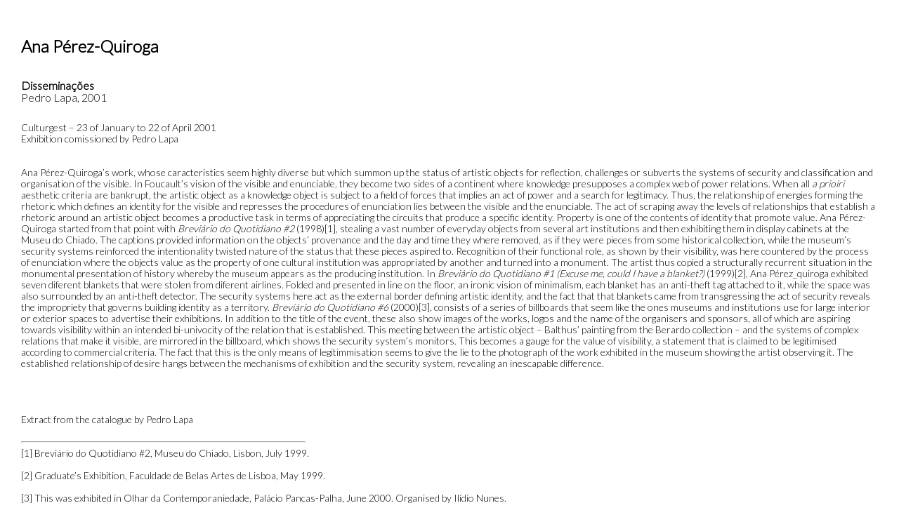

--- FILE ---
content_type: text/html; charset=utf-8
request_url: https://anaperezquiroga.com/Text?ID=20&Print=true
body_size: 5066
content:


<!DOCTYPE html>

<html lang='en'>
<head><link href="Content/favicon.ico" rel="shortcut icon" type="image/x-icon" /><meta charset="utf-8" /><meta name="viewport" content="width=device-width, initial-scale=1.0" /><meta name="description" content="Ana Pérez-Quiroga. Artista plástica. Nasceu em Coimbra em 1960. Vive e trabalha em Lisboa. Plastic Artist. Born in Coimbra in 1960. Lives and works in Lisbon." /><meta name="keywords" content="ana perez quiroga, artista, artist, arte, art, portugal, feminista, feminist, fotografia, photography, instalacao, installation" /><meta name="author" content="WebXperience - http://www.webxperience.pt" /><title>
	Ana Pérez-Quiroga
</title><script src="/Scripts/modernizr-2.8.3.js"></script>
<link href="/Content/albertfont.css" rel="stylesheet" /><link href="https://fonts.googleapis.com/css?family=Lato:300&amp;display=swap" rel="stylesheet" /><link href="/Content/ej/ej.widgets.all.min.css" rel="stylesheet" /><link href="/Content/Site.css" rel="stylesheet"/>

    

    <!-- Google tag (gtag.js) -->
    <script async src="https://www.googletagmanager.com/gtag/js?id=UA-11428312-1"></script>
    <script>
      window.dataLayer = window.dataLayer || [];
      function gtag(){dataLayer.push(arguments);}
      gtag('js', new Date());

      gtag('config', 'UA-11428312-1');
    </script>
</head>
<body>
    <form method="post" action="./Text?ID=20&amp;Print=true" id="ctl01">
<div class="aspNetHidden">
<input type="hidden" name="__EVENTTARGET" id="__EVENTTARGET" value="" />
<input type="hidden" name="__EVENTARGUMENT" id="__EVENTARGUMENT" value="" />
<input type="hidden" name="__VIEWSTATE" id="__VIEWSTATE" value="pFBBDCSI5/BZTe6uaKoMRGvTphq5wwcco6KD2OZcxmrpoEx6rFkIbcPR2XBOHtKFWNJV2kuoyD/FIW8WFvTuAybEUQUmf/HGxJN5J/[base64]/k+TXfA9+i9D1utX2MjXl0jg952J5Qp/iMrMafwTVPlgVaFQi3FjasBnTkQwDKiPXWARYAZsv9hc87FXDtsxeBqn5HJVrVC06Ix/RjXb9CAsqWy8D7pTuXdeToQNOVLIkJ7vYKbnJ6NuiF4/6qPCB0HjKh1GD0yolM2BOxuPkz2oR9uscCvyTIc3HoJtbczrqV8kIDwPwcK4ZzQ==" />
</div>

<script type="text/javascript">
//<![CDATA[
var theForm = document.forms['ctl01'];
if (!theForm) {
    theForm = document.ctl01;
}
function __doPostBack(eventTarget, eventArgument) {
    if (!theForm.onsubmit || (theForm.onsubmit() != false)) {
        theForm.__EVENTTARGET.value = eventTarget;
        theForm.__EVENTARGUMENT.value = eventArgument;
        theForm.submit();
    }
}
//]]>
</script>


<script src="/WebResource.axd?d=pynGkmcFUV13He1Qd6_TZLCoh_FInt2X8ds505UqPO6TGIVt_TzczEqTk2CuXTM3ylj_Sw2&amp;t=638901577900000000" type="text/javascript"></script>


<script src="/bundles/MsAjaxJs?v=D6VN0fHlwFSIWjbVzi6mZyE9Ls-4LNrSSYVGRU46XF81" type="text/javascript"></script>
<script type="text/javascript">
//<![CDATA[
if (typeof(Sys) === 'undefined') throw new Error('ASP.NET Ajax client-side framework failed to load.');
//]]>
</script>

<script src="Scripts/jquery-2.1.4.js" type="text/javascript"></script>
<script src="Scripts/respond.js" type="text/javascript"></script>
<script src="Scripts/jquery-ui-1.11.4.min.js" type="text/javascript"></script>
<script src="Scripts/jquery.ui.touch-punch.min.js" type="text/javascript"></script>
<script src="/Scripts/ej/ej.core.min.js" type="text/javascript"></script>
<script src="/Scripts/ej/ej.scroller.min.js" type="text/javascript"></script>
<div class="aspNetHidden">

	<input type="hidden" name="__VIEWSTATEGENERATOR" id="__VIEWSTATEGENERATOR" value="E845B7D5" />
	<input type="hidden" name="__EVENTVALIDATION" id="__EVENTVALIDATION" value="KExKSyyPpmu12h+NMu6HuDnC3z/3yLiqnM9JsHgODTjrDoeE4q4GMYsXQSfAWTA8Xop1MBPUXxFAZflQ4Hrdiy7Bq0yU2E5PwfRyhm1/ntE9x2/Q" />
</div>
        <script type="text/javascript">
//<![CDATA[
Sys.WebForms.PageRequestManager._initialize('ctl00$ctl14', 'ctl01', [], [], [], 90, 'ctl00');
//]]>
</script>

        <input type="hidden" name="ctl00$hddColors" id="hddColors" value="#FFFFFF,#F2C7C7,#FAA046,#FFE25E,#ABD5FF,#76C289,#E6BEDC" />
        <div id="allPage">
            <header>
                <div>
                    <div class="siteTitle">
                        <a id="lnkHome" href="/">Ana Pérez-Quiroga</a>
                    </div>
                </div>
            </header>
            <div class="clear-fix">
                
    

            </div>
            <div id="cookieWarning">
                <div class="message">
                    This site uses cookies to save definitions of background color and default language. Using this site and/or closing this warning, you agree with this use of cookies.
                </div>
                <div class="close"></div>
            </div>
        </div>
        
    <div id="pnlPrintVersion" class="PrintVersion">
	
        <div class="PageTitle">
		Ana Pérez-Quiroga
	</div><div class="PageTitleSub">
		Disseminações<br /><span style="font-weight: 400">Pedro Lapa, 2001</span><br /><br />
	</div><div class="clear-fix">
		Culturgest – 23 of January to 22 of April 2001<br />
 Exhibition comissioned by Pedro Lapa<br />
 <br />
 <br />
 Ana Pérez-Quiroga’s work, whose caracteristics seem highly diverse but which summon up the status of artistic objects for reflection, challenges or subverts the systems of security and classification and organisation of the visible. In Foucault’s vision of the visible and enunciable, they become two sides of a continent where knowledge presupposes a complex web of power relations. When all <span style="font-style: italic;">a</span> <span style="font-style: italic;">prioiri</span> aesthetic criteria are bankrupt, the artistic object as a knowledge object is subject to a field of forces that implies an act of power and a search for legitimacy. Thus, the relationship of energies forming the rhetoric which defines an identity for the visible and represses the procedures of enunciation lies between the visible and the enunciable. The act of scraping away the levels of relationships that establish a rhetoric around an artistic object becomes a productive task in terms of appreciating the circuits that produce a specific identity. Property is one of the contents of identity that promote value. Ana Pérez-Quiroga started from that point with <span style="font-style: italic;">Breviário do Quotidiano #2</span> (1998)[1], stealing a vast number of everyday objects from several art institutions and then exhibiting them in display cabinets at the Museu do Chiado. The captions provided information on the objects’ provenance and the day and time they where removed, as if they were pieces from some historical collection, while the museum’s security systems reinforced the intentionality twisted nature of the status that these pieces aspired to. Recognition of their functional role, as shown by their visibility, was here countered by the process of enunciation where the objects value as the property of one cultural institution was appropriated by another and turned into a monument. The artist thus copied a structurally recurrent situation in the monumental presentation of history whereby the museum appears as the producing institution. In <span style="font-style: italic;">Breviário do Quotidiano #1</span> <span style="font-style: italic;">(Excuse me, could I have a blanket?)</span> (1999)[2], Ana Pérez_quiroga exhibited seven diferent blankets that were stolen from diferent airlines. Folded and presented in line on the floor, an ironic vision of minimalism, each blanket has an anti-theft tag attached to it, while the space was also surrounded by an anti-theft detector. The security systems here act as the external border defining artistic identity, and the fact that that blankets came from transgressing the act of security reveals the impropriety that governs building identity as a territory. <span style="font-style: italic;">Breviário do Quotidiano #6 </span>(2000)[3], consists of a series of billboards that seem like the ones museums and institutions use for large interior or exterior spaces to advertise their exhibitions. In addition to the title of the event, these also show images of the works, logos and the name of the organisers and sponsors, all of which are aspiring towards visibility within an intended bi-univocity of the relation that is established. This meeting between the artistic object – Balthus’ painting from the Berardo collection – and the systems of complex relations that make it visible, are mirrored in the billboard, which shows the security system’s monitors. This becomes a gauge for the value of visibility, a statement that is claimed to be legitimised according to commercial criteria. The fact that this is the only means of legitimmisation seems to give the lie to the photograph of the work exhibited in the museum showing the artist observing it. The established relationship of desire hangs between the mechanisms of exhibition and the security system, revealing an inescapable difference.<br />
 <br />
 <br />
 <br />
 <br />
 Extract from the catalogue by Pedro Lapa<br />
 <br clear="all" />
 
<hr style="width: 33%;" align="left" /> [1] Breviário do Quotidiano #2, Museu do Chiado, Lisbon, July 1999.<br />
 <br />
 [2] Graduate’s Exhibition, Faculdade de Belas Artes de Lisboa, May 1999.<br />
 <br />
 [3] This was exhibited in Olhar da Contemporaniedade, Palácio Pancas-Palha, June 2000. Organised by Ilídio Nunes.
	</div>
    
</div>

        
        
    </form>
    
    
    <script type="text/javascript" src="/Scripts/apqSiteMaster1.min.js"></script>
</body>
</html>


--- FILE ---
content_type: text/css
request_url: https://anaperezquiroga.com/Content/albertfont.css
body_size: 18
content:
@font-face {
    font-family: 'Albertsthal';
    src: url('../fonts/Albertsthal Typewriter.eot') format('eot'), 
         url('../fonts/AlbertsthalTypewriter.woff') format('woff'), 
         url('../fonts/Albertsthal Typewriter.woff2') format('woff2'), 
         url('../fonts/AlbertsthalTypewriter.svg') format('svg'), 
         url('../fonts/Albertsthal Typewriter.ttf') format('truetype');
}

--- FILE ---
content_type: text/css
request_url: https://anaperezquiroga.com/Content/ej/ej.widgets.all.min.css
body_size: -148
content:
@import url("ej.widgets.core.min.css");
@import url("ej.theme.min.css");


--- FILE ---
content_type: text/css
request_url: https://anaperezquiroga.com/Content/ej/ej.widgets.core.min.css
body_size: 101074
content:
/*!
*  filename: ej.widgets.core.min.css
*  version : 13.3.0.7
*  Copyright Syncfusion Inc. 2001 - 2015. All rights reserved.
*  Use of this code is subject to the terms of our license.
*  A copy of the current license can be obtained at any time by e-mailing
*  licensing@syncfusion.com. Any infringement will be prosecuted under
*  applicable laws. 
*/
.e-atc-popup, .e-atc .e-in-wrap, .e-atc .e-in-wrap .e-input, .e-acrdn-scroller, .e-acrdn .e-select, .e-chkbox-wrap div > span, .e-datepicker.e-popup, .e-datewidget .e-in-wrap, .e-datewidget .e-in-wrap .e-input, .e-datetime-popup.e-popup, .e-datetime-popup .e-dt-button, .e-datetime-wrap .e-in-wrap, .e-datetime-wrap .e-in-wrap .e-input, .e-dialog-wrap, .e-dialog-wrap > .e-header .e-dialog-icon, .e-ddl-popup.e-popup, .e-ddl .e-in-wrap, .e-ddl .e-in-wrap .e-input, .e-numeric .e-in-wrap, .e-numeric .e-in-wrap .e-input, .e-percent .e-in-wrap, .e-percent .e-in-wrap .e-input, .e-currency .e-in-wrap, .e-currency .e-in-wrap .e-input, .e-mask .e-in-wrap, .e-mask .e-in-wrap .e-input, .e-menu, .e-tab, .e-time-popup.e-popup, .e-timewidget .e-in-wrap, .e-timewidget .e-in-wrap .e-input, .e-toolbar, .e-toolbar .e-tooltxt, .e-upload-box .e-selectpart, .e-upload-box .e-btn, .e-treeview .e-text, .e-splitbutton, .e-fileexplorer .e-tilenode, .e-rte, .e-rte.e-dialog .e-inputtext, .e-btn.e-select, .e-progressbar, .e-check-wrap .e-chk-inact, .e-check-wrap .e-chk-act, .e-check-wrap .e-chk-indeter {
    border-radius: "";
}

    .e-colorwidget.e-split.e-disable .e-in-wrap .e-select:hover, .e-colorwidget.e-split.e-disable .e-color-container:hover, .e-dialog.e-disable .e-dialog-icon:hover, .e-dialog.e-disable > .e-header, .e-ddl .e-disable.e-select:hover, .e-in-wrap .e-disable.e-select .e-icon, .e-in-wrap .e-disable.e-select, .e-rte .e-horizontal .e-disable, .e-slider.e-disable .e-handle.e-select {
        cursor: default;
    }

    .e-corner, .e-corner .e-input, .e-acrdn-scroller.e-corner, .e-acrdn.e-corner .e-select, .e-corner .e-dt-button, .e-corner > .e-header .e-dialog-icon, .e-corner .e-tooltxt, .e-corner + .e-dialog, .e-corner + .e-dialog > .e-header .e-dialog-icon, .e-corner + .e-dialog > .e-btn {
        border-radius: 4px 4px 4px 4px;
    }

    .e-tab > ul.e-addborderright .e-item, .e-tab .e-addborderleft.e-content-item, .e-split .e-splitarrowleft .e-splitbutton, .e-split .e-splitarrowright .e-drp-btn, .e-rtl.e-split .e-splitarrowright .e-splitbutton, .e-rtl.e-split .e-splitarrowleft .e-drp-btn, .e-fileexplorer .e-grid tr td.e-last-rowcell, .e-fileexplorer .e-grid.e-rtl tr td:first-child {
        border-radius: "";
    }

    .e-tab > ul.e-addborderleft .e-item, .e-tab .e-addborderright.e-content-item, .e-split .e-splitarrowright .e-splitbutton, .e-split .e-splitarrowleft .e-drp-btn, .e-rtl.e-split .e-splitarrowleft .e-splitbutton, .e-rtl.e-split .e-splitarrowright .e-drp-btn, .e-fileexplorer, .e-fileexplorer .e-grid tr td:first-child, .e-fileexplorer .e-grid.e-rtl tr td.e-last-rowcell {
        border-radius: "";
    }

        .e-acrdn .e-select.e-active, .e-datepicker.e-popup .e-header, .e-tab > ul.e-addborderbottom .e-item, .e-tab .e-addbordertop.e-content-item, .e-split .e-splitarrowtop .e-drp-btn, .e-split .e-splitarrowbottom .e-splitbutton, .e-rte .e-toolbar, .e-datetime-popup .e-header, .e-fileexplorer .e-toolbar {
            border-radius: "";
        }

    .e-acrdn-content-active, .e-dialog-wrap .e-widget-content, .e-tab > ul.e-addbordertop .e-item, .e-tab .e-addborderbottom.e-content-item, .e-split .e-splitarrowbottom .e-drp-btn, .e-split .e-splitarrowtop .e-splitbutton, .e-rte .e-rte-footer, .e-datetime-popup .e-time-popup {
        border-radius: "";
    }

.e-corner.e-tab > ul.e-addborderright .e-item, .e-corner.e-tab .e-addborderleft.e-content-item, .e-split .e-splitarrowleft .e-splitbutton.e-corner, .e-split .e-splitarrowright .e-corner + .e-drp-btn, .e-rtl.e-split .e-splitarrowright .e-splitbutton.e-corner, .e-rtl.e-split .e-splitarrowleft .e-corner + .e-drp-btn {
    border-radius: 0 4px 4px 0;
}

.e-corner.e-tab > ul.e-addborderleft .e-item, .e-corner.e-tab .e-addborderright.e-content-item, .e-split .e-splitarrowright .e-splitbutton.e-corner, .e-split .e-splitarrowleft .e-corner + .e-drp-btn, .e-rtl.e-split .e-splitarrowleft .e-splitbutton.e-corner, .e-rtl.e-split .e-splitarrowright .e-corner + .e-drp-btn {
    border-radius: 4px 0 0 4px;
}

.e-acrdn.e-corner .e-select.e-active, .e-datepicker.e-popup.e-corner .e-header, .e-corner.e-tab > ul.e-addborderbottom .e-item, .e-corner.e-tab .e-addbordertop.e-content-item, .e-split .e-splitarrowtop .e-corner + .e-drp-btn, .e-split .e-splitarrowbottom .e-splitbutton.e-corner, .e-datetime-popup.e-corner .e-header {
    border-radius: 4px 4px 0 0;
}

.e-corner .e-acrdn-content-active, .e-corner.e-dialog-wrap .e-widget-content, .e-corner.e-tab > ul.e-addbordertop .e-item, .e-corner.e-tab .e-addborderbottom.e-content-item, .e-split .e-splitarrowbottom .e-corner + .e-drp-btn, .e-split .e-splitarrowtop .e-splitbutton.e-corner, .e-datetime-popup.e-corner .e-time-popup {
    border-radius: 0 0 4px 4px;
}

.e-progressbar .e-progress.e-complete {
    border-radius: "";
}

.e-atc.e-rtl .e-in-wrap.e-padding .e-input, .e-atc .e-in-wrap.e-padding .e-select, .e-datewidget.e-rtl .e-in-wrap.e-padding .e-input, .e-datewidget .e-in-wrap.e-padding .e-select, .e-datetime-wrap.e-rtl .e-in-wrap.e-padding .e-input, .e-datetime-wrap .e-in-wrap.e-padding .e-select, .e-ddl.e-rtl .e-in-wrap .e-input, .e-ddl .e-in-wrap .e-select, .e-numeric.e-rtl .e-in-wrap.e-padding .e-input, .e-numeric .e-in-wrap.e-padding .e-select, .e-percent.e-rtl .e-in-wrap.e-padding .e-input, .e-percent .e-in-wrap.e-padding .e-select, .e-currency.e-rtl .e-in-wrap.e-padding .e-input, .e-currency .e-in-wrap.e-padding .e-select, .e-timewidget.e-rtl .e-in-wrap.e-padding .e-input, .e-timewidget .e-in-wrap.e-padding .e-select {
    border-radius: "";
}

.e-atc .e-in-wrap.e-padding .e-input, .e-atc.e-rtl .e-in-wrap.e-padding .e-select, .e-datewidget .e-in-wrap.e-padding .e-input, .e-datewidget.e-rtl .e-in-wrap.e-padding .e-select, .e-datetime-wrap .e-in-wrap.e-padding .e-input, .e-datetime-wrap.e-rtl .e-in-wrap.e-padding .e-select, .e-ddl .e-in-wrap .e-input, .e-ddl.e-rtl .e-in-wrap .e-select, .e-numeric .e-in-wrap.e-padding .e-input, .e-numeric.e-rtl .e-in-wrap.e-padding .e-select, .e-percent .e-in-wrap.e-padding .e-input, .e-percent.e-rtl .e-in-wrap.e-padding .e-select, .e-currency .e-in-wrap.e-padding .e-input, .e-currency.e-rtl .e-in-wrap.e-padding .e-select, .e-timewidget .e-in-wrap.e-padding .e-input, .e-timewidget.e-rtl .e-in-wrap.e-padding .e-select, .e-progressbar .e-progress {
    border-radius: "";
}

.e-dialog-wrap > .e-header {
    border-radius: "";
}

.e-corner.e-progressbar .e-progress.e-complete {
    border-radius: 3px 3px 3px 3px;
}

.e-atc.e-rtl .e-corner.e-in-wrap.e-padding .e-input, .e-atc .e-corner.e-in-wrap.e-padding .e-select, .e-datewidget.e-rtl .e-corner.e-in-wrap.e-padding .e-input, .e-datewidget .e-corner.e-in-wrap.e-padding .e-select, .e-datetime-wrap.e-rtl .e-corner.e-in-wrap.e-padding .e-input, .e-datetime-wrap .e-corner.e-in-wrap.e-padding .e-select, .e-ddl.e-rtl .e-corner.e-in-wrap .e-input, .e-ddl .e-corner.e-in-wrap .e-select, .e-numeric.e-rtl .e-corner.e-in-wrap.e-padding .e-input, .e-numeric .e-corner.e-in-wrap.e-padding .e-select, .e-percent.e-rtl .e-corner.e-in-wrap.e-padding .e-input, .e-percent .e-corner.e-in-wrap.e-padding .e-select, .e-currency.e-rtl .e-corner.e-in-wrap.e-padding .e-input, .e-currency .e-corner.e-in-wrap.e-padding .e-select, .e-timewidget.e-rtl .e-corner.e-in-wrap.e-padding .e-input, .e-timewidget .e-corner.e-in-wrap.e-padding .e-select {
    border-radius: 0 3px 3px 0;
}

.e-atc .e-corner.e-in-wrap.e-padding .e-input, .e-atc.e-rtl .e-corner.e-in-wrap.e-padding .e-select, .e-datewidget .e-corner.e-in-wrap.e-padding .e-input, .e-datewidget.e-rtl .e-corner.e-in-wrap.e-padding .e-select, .e-datetime-wrap .e-corner.e-in-wrap.e-padding .e-input, .e-datetime-wrap.e-rtl .e-corner.e-in-wrap.e-padding .e-select, .e-ddl .e-corner.e-in-wrap .e-input, .e-ddl.e-rtl .e-corner.e-in-wrap .e-select, .e-numeric .e-corner.e-in-wrap.e-padding .e-input, .e-numeric.e-rtl .e-corner.e-in-wrap.e-padding .e-select, .e-percent .e-corner.e-in-wrap.e-padding .e-input, .e-percent.e-rtl .e-corner.e-in-wrap.e-padding .e-select, .e-currency .e-corner.e-in-wrap.e-padding .e-input, .e-currency.e-rtl .e-corner.e-in-wrap.e-padding .e-select, .e-timewidget .e-corner.e-in-wrap.e-padding .e-input, .e-timewidget.e-rtl .e-corner.e-in-wrap.e-padding .e-select, .e-corner.e-progressbar .e-progress {
    border-radius: 3px 0 0 3px;
}

.e-corner.e-dialog-wrap > .e-header {
    border-radius: 3px 3px 0 0;
}

input.e-input, input[type="text"].e-input, .e-input.e-placeholder, .e-ddl.e-widget .e-ul.e-boxes, .e-atc.e-widget .e-in-wrap {
    -webkit-box-shadow: "";
    box-shadow: "";
}

.e-disable {
    opacity: .35;
    filter: alpha(opacity=35);
    background-image: none;
}

.e-corner-all {
    border-radius: 4px 4px 4px 4px;
}

.e-corner-top, .e-corner-left {
    -moz-border-radius-topleft: 4px;
    -webkit-border-top-left-radius: 4px;
    -khtml-border-top-left-radius: 4px;
    border-top-left-radius: 4px;
}

.e-corner-top, .e-corner-right {
    -moz-border-radius-topright: 4px;
    -webkit-border-top-right-radius: 4px;
    -khtml-border-top-right-radius: 4px;
    border-top-right-radius: 4px;
}

.e-corner-bottom, .e-corner-left {
    -moz-border-radius-topleft: 4px;
    -webkit-border-bottom-left-radius: 4px;
    -khtml-border-bottom-left-radius: 4px;
    border-bottom-left-radius: 4px;
}

.e-corner-bottom, .e-corner-right {
    -moz-border-radius-topright: 4px;
    -webkit-border-bottom-right-radius: 4px;
    -khtml-border-bottom-right-radius: 4px;
    border-bottom-right-radius: 4px;
}

.e-input, .e-tooltip, .e-btn, .e-time-popup, .e-datepicker.e-calendar, .e-menu, .e-uploadbox .e-file-name-txt, .e-uploadbox .e-selectpart, .e-uploadbox .e-uploadbtn, .e-waitpopup-pane .e-text, .e-tagcloud, .e-toolbar, .e-progressbar, .e-scale .e-tick .tick-value, .e-datetime-popup .e-dt-button, .e-grid, .e-ejinputtext, .e-pager, .e-fileexplorer {
    font-family: Segoe UI;
    font-size: 13px;
}

    .e-menu, input.e-input, input[type="text"].e-input, .e-mask, .e-ul, .e-btn div, .e-tbtn.e-chkbx-hidden, .e-datepicker table, .e-datepicker table th, .e-datepicker table td, .e-menu.e-horizontal > .e-list, .e-menu.e-vertical > li.e-separator, .e-menu.e-context > li.e-separator, .e-tab.e-js > .e-header, .e-uploadbox .e-action-perform, .e-uploadbox .uploaddialog.e-dialog.e-dialog-content, .e-tagcloud .e-load, .e-scale, .e-select, .e-input.e-placeholder {
        margin: 0;
        padding: 0;
        outline: 0 none;
        line-height: normal;
    }

        .e-btn, .e-btn div, .e-datepicker .e-header .e-next, .e-datepicker .e-header .e-prev, .e-datepicker .e-header .e-text, .e-menu > .e-list > a > img, .e-menu > .e-list > span > img, .e-menu > .e-list > a > div, .e-menu > .e-list > span > div, .e-menu > .e-list > a > span, .e-menu > .e-list > span > span, .e-menu .e-list > a span.e-icon, .e-menu .e-list > span span.e-icon, .e-menu.e-horizontal > .e-list, .e-menu.e-vertical, .e-menu.e-context, .e-chkbox-wrap, .e-radiobtn-wrap, .e-chkbox-wrap div, .e-chkbox-wrap .e-text, .e-radiobtn-wrap .e-text, .e-tab.e-js > .e-header, .e-tab .e-header li, .e-tab .e-header li a, .e-dialog .e-dialog-icon, .e-dialog .e-icon, .e-uploadbox .e-selectpart, .e-uploadbox .e-file-list, .e-treeview .e-text, .e-tagcloud .e-cloud, .e-tagcloud .e-list, .e-tagcloud .e-cloud .e-tagitems, .e-h-scale .e-tick, .e-grid .e-groupheadercell, .e-grid .e-groupheadercell:hover, .e-pager, .e-pager .e-disableditem, .e-grid div.e-parentmsgbar, .e-grid .e-toolbaricons, .e-pager .e-pagercontainer {
            display: inline-block;
        }

.e-ul {
    list-style-type: none;
}

input.e-input, input[type="text"].e-input, .e-input.e-placeholder {
    border: medium none;
    height: 100%;
    width: 100%;
    display: block;
    padding-left: .857em;
    line-height: 1.908em; \9
}

.e-rtl input.e-input, .e-rtl input[type="text"].e-input, .e-rtl .e-input.e-placeholder {
    text-align: right;
    padding-left: 0;
    padding-right: .857em;
}

.e-in-wrap {
    display: block;
    height: 100%;
    position: relative;
    overflow: hidden;
    border: 1px solid;
}

.e-rtl {
    direction: rtl;
}

.e-widget, .e-map, .e-chart, .e-grid {
    -ms-touch-action: none;
    touch-action: none;
}

    .e-widget, .e-widget [class^="e-"], .e-widget [class*=" e-"] {
        -webkit-box-sizing: content-box;
        -moz-box-sizing: content-box;
        box-sizing: content-box;
    }

        .e-widget.e-box, .e-widget .e-box, .e-widget button.e-btn, button.e-btn.e-widget, input.e-btn.e-widget, input.e-input, input[type="text"].e-input, .e-input.e-placeholder, .e-widget input.e-input, .e-lv.e-js .e-header.e-box {
            -webkit-box-sizing: border-box;
            -moz-box-sizing: border-box;
            box-sizing: border-box;
        }

.e-shadow {
    -moz-box-shadow: 0 0 9px rgba(0,0,0,.4);
    -webkit-box-shadow: 0 0 9px rgba(0,0,0,.4);
    box-shadow: 0 0 9px rgba(0,0,0,.4);
}

.e-overlay {
    background-color: #808080;
    opacity: .5;
    filter: alpha(opacity=50);
    position: fixed;
    top: 0;
    left: 0;
    width: 100%;
    height: 100%;
    z-index: 100;
}

.e-tooltip {
    font-weight: 600;
    height: auto;
    padding: 2px;
    position: absolute;
    width: auto;
    min-width: 10px;
    text-align: center;
    z-index: 10000;
    border: 1px solid;
}

.e-input::-ms-clear {
    display: none;
}

.e-input::-webkit-input-placeholder {
    font-style: italic;
}

.e-input::-moz-placeholder {
    font-style: italic;
}

.e-input:-moz-placeholder {
    font-style: italic;
}

.e-input:-ms-input-placeholder {
    font-style: italic;
}

.e-input.e-watermark {
    font-style: italic;
}

.e-widget .e-input.e-placeholder {
    top: 0;
    font-style: italic;
    position: absolute;
    color: #bbb;
    white-space: nowrap;
}

.e-btn {
    cursor: pointer;
    overflow: hidden;
    text-align: center;
    text-decoration: none;
    border: medium none;
}

    .e-btn.e-select {
        border: 1px solid;
    }

    .e-btn, .e-btn div {
        vertical-align: middle;
        border-spacing: 0;
    }

        .e-btn .e-icon, .e-split-btn-div .e-icon {
            display: table-cell;
            padding: 4px 3px;
            visibility: visible;
            vertical-align: middle;
        }

        .e-btn.e-txt {
            padding: .1em .4em .3em;
        }

        .e-btn .e-btntxt {
            width: auto;
            cursor: default;
            display: table-cell;
            vertical-align: middle;
            line-height: normal;
            padding: 2px;
        }

        .e-btn.e-btn-mini {
            height: 28px;
            width: 63px;
            font-size: 12px;
        }

        .e-btn.e-btn-small {
            height: 32px;
            width: 89px;
            font-size: 13px;
        }

        .e-btn.e-btn-medium {
            height: 36px;
            width: 113px;
            font-size: 14px;
        }

        .e-btn.e-btn-large {
            height: 40px;
            width: 130px;
            font-size: 15px;
        }

        .e-btn.e-btn-normal {
            height: "";
        }

.e-tbtn-wrap {
    display: block;
}

.e-tbtn.e-chkbx-hidden {
    border: 0 none;
    height: 1px;
    margin: -1px;
    overflow: hidden;
    position: absolute;
    width: 1px;
    opacity: 0;
    filter: alpha(opacity=0);
}

.e-tbtn-wrap label {
    cursor: pointer;
    display: block;
    font-weight: normal;
    margin-bottom: 0;
}

.e-split {
    display: block;
    position: relative;
    margin: 0;
    overflow: hidden;
}

    .e-split.e-btnrtl {
        padding: 0;
    }

.e-split-btn, .e-split-btn.e-left-btn {
    height: 100%;
}

    .e-split-btn.e-btn-txt {
        width: 24px;
        height: 100%;
    }

    .e-split-btn.e-left-btn {
        width: 100%;
    }

    .e-split-btn.e-rht-btn {
        width: 24px;
        height: 100%;
    }

    .e-split-btn.e-drp-btn {
        float: left;
        position: absolute;
    }

.e-split-btn-div .e-icon {
    height: 12px;
    width: 12px;
    font-size: 10px;
}

.e-split .e-in-wrap {
    border: none;
}

.e-split .e-padding {
    padding: 0 24px 0 0;
}

.e-split.e-rtl .e-padding {
    padding: 0 0 0 24px;
}

.e-split.e-drop .e-padding {
    padding: 0;
}

.e-split .e-padding.e-splitarrowleft, .e-split.e-rtl .e-padding.e-splitarrowright {
    padding: 0 0 0 24px;
}

.e-split.e-rtl .e-padding.e-splitarrowleft, .e-split .e-padding.e-splitarrowright {
    padding: 0 24px 0 0;
}

.e-splitarrowleft .e-split-btn.e-rht-btn, .e-splitarrowleft .e-split-btn.e-btn-txt {
    width: 24px;
    height: 100%;
    left: 0;
}

.e-splitarrowleft .e-split-btn.e-left-btn {
    border-left: medium none;
}

.e-rtl .e-splitarrowleft .e-split-btn.e-rht-btn, .e-rtl .e-splitarrowleft .e-split-btn.e-btn-txt {
    right: 0;
}

.e-splitarrowright .e-split-btn.e-rht-btn, .e-splitarrowright .e-split-btn.e-btn-txt {
    width: 24px;
    height: 100%;
}

.e-splitarrowright .e-split-btn.e-left-btn {
    border-right: medium none;
}

.e-rtl .e-splitarrowright .e-split-btn.e-rht-btn, .e-rtl .e-splitarrowright .e-split-btn.e-btn-txt {
    left: 0;
}

.e-split .e-padding.e-splitarrowbottom {
    padding: 0 0 24px 0;
}

.e-splitarrowbottom .e-split-btn.e-rht-btn, .e-splitarrowbottom .e-split-btn.e-btn-txt {
    height: 24px;
    width: 100%;
    bottom: 0;
    left: 0;
}

.e-splitarrowbottom .e-split-btn.e-left-btn {
    border-bottom: medium none;
}

.e-split .e-padding.e-splitarrowtop {
    padding: 24px 0 0 0;
}

.e-splitarrowtop .e-split-btn.e-rht-btn, .e-splitarrowtop .e-split-btn.e-btn-txt {
    height: 24px;
    width: 100%;
    top: 0;
    left: 0;
}

.e-splitarrowtop .e-split-btn.e-left-btn {
    border-top: medium none;
}

.e-split.e-drop .e-droparrowleft, .e-split.e-drop.e-rtl .e-droparrowright {
    padding: 0 0 0 15px;
}

.e-split.e-drop.e-rtl .e-droparrowleft, .e-split.e-drop .e-droparrowright {
    padding: 0 15px 0 0;
}

.e-droparrowleft .e-split-btn-div {
    left: 0;
    top: 50%;
    margin-top: -10px;
}

.e-rtl .e-droparrowleft .e-split-btn-div {
    right: 0;
    left: auto;
    top: 50%;
    margin-top: -10px;
}

.e-droparrowright .e-split-btn-div {
    right: 0;
    top: 50%;
    margin-top: -10px;
}

.e-rtl .e-droparrowright .e-split-btn-div {
    left: 0;
    right: auto;
    top: 50%;
    margin-top: -10px;
}

.e-split.e-drop .e-droparrowbottom {
    padding: 0 0 15px 0;
}

.e-droparrowbottom .e-split-btn-div {
    bottom: 0;
    left: 50%;
    margin-left: -10px;
}

.e-split.e-drop .e-droparrowtop {
    padding: 10px 0 0 0;
}

.e-droparrowtop .e-split-btn-div {
    top: 0;
    left: 50%;
    margin-left: -10px;
}

.e-split.e-menu {
    border-radius: 0;
}

.e-split.e-context, .e-split.e-context li.e-list.e-haschild {
    overflow: visible;
}

    .e-split.e-context li.e-list, .e-split.e-context li.e-list.e-haschild span {
        overflow: hidden;
    }

.e-numeric.e-error .e-in-wrap, .e-percent.e-error .e-in-wrap, .e-currency.e-error .e-in-wrap {
    border-color: #f00;
}

.e-numeric, .e-percent, .e-currency, .e-mask {
    display: block;
    overflow: visible;
    width: 143px;
    height: 30px;
}

    .e-numeric .e-spin, .e-percent .e-spin, .e-currency .e-spin {
        position: absolute;
        right: 0;
        border: 0 none;
        cursor: pointer;
    }

    .e-numeric .e-spin-up, .e-numeric .e-spin-down, .e-percent .e-spin-up, .e-percent .e-spin-down, .e-currency .e-spin-up, .e-currency .e-spin-down {
        display: block;
        height: 50%;
        width: 100%;
    }

    .e-numeric .e-spin-up, .e-percent .e-spin-up, .e-currency .e-spin-up {
        top: 0;
    }

    .e-numeric .e-spin-down, .e-percent .e-spin-down, .e-currency .e-spin-down {
        bottom: 0;
    }

    .e-numeric .e-padding, .e-percent .e-padding, .e-currency .e-padding {
        padding: 0 24px 0 0;
    }

    .e-numeric .e-icon, .e-percent .e-icon, .e-currency .e-icon {
        display: block;
        width: 100%;
        position: absolute;
        top: 50%;
    }

    .e-numeric .e-icon, .e-percent .e-icon, .e-currency .e-icon {
        height: 8px;
        margin-top: -4px;
        font-size: 10px;
    }

    .e-numeric .e-select, .e-percent .e-select, .e-currency .e-select, .e-mask .e-select {
        cursor: pointer;
        display: block;
        position: absolute;
        top: 0;
        right: 0;
        width: 23px;
        height: 100%;
        text-align: left;
        border-left: 1px solid;
    }

    .e-numeric.e-rtl .e-select, .e-percent.e-rtl .e-select, .e-currency.e-rtl .e-select, .e-mask.e-rtl .e-select {
        border-right: 1px solid;
        border-left: none;
    }

    .e-numeric.e-rtl .e-in-wrap.e-padding, .e-percent.e-rtl .e-in-wrap.e-padding, .e-currency.e-rtl .e-in-wrap.e-padding {
        padding: 0 0 0 24px;
    }

.e-atc {
    display: block;
    overflow: visible;
    width: 143px;
    height: 30px;
}

    .e-atc .e-padding {
        padding: 0 24px 0 0;
    }

    .e-atc .e-icon {
        display: block;
        width: 100%;
        position: absolute;
        top: 50%;
    }

    .e-atc .e-select {
        cursor: pointer;
        display: block;
        position: absolute;
        top: 0;
        right: 0;
        width: 23px;
        height: 100%;
        text-align: left;
        border-left: 1px solid;
    }

    .e-atc.e-rtl .e-select {
        border-right: 1px solid;
        border-left: none;
    }

    .e-atc.e-rtl .e-padding {
        padding: 0 0 0 24px;
    }

.e-atc-popup {
    cursor: default;
    overflow: auto;
    position: absolute;
    border: 1px solid;
    outline: 0 none;
}

    .e-atc-popup .e-hilight-txt {
        font-weight: bold;
    }

    .e-atc-popup ul li.e-category {
        font-weight: bold;
    }

    .e-atc-popup.e-rtl ul li.e-category {
        margin: 0 .857em 0 0;
        padding: 5px 0 5px 5px;
    }

    .e-atc-popup ul li {
        padding: 5px 5px 5px .857em;
        min-height: 1.3em;
    }

    .e-atc-popup.e-rtl ul li {
        padding: 5px .857em 5px 5px;
    }

.e-atc .e-input.e-load {
    background-position: right center;
    background-repeat: no-repeat;
}

.e-atc .e-rtl .e-input.e-load {
    background-position: left center;
}

.e-atc .e-icon {
    height: 14px;
    margin-top: -7px;
}

.e-atc .e-options {
    border: 1px solid;
    border-radius: 4px;
    cursor: default;
    display: inline-block;
    float: left;
    margin: 2px 0 2px 2px;
    padding: 0 19px 3px 4px;
    position: relative;
}

.e-atc.e-rtl .e-options {
    margin: 2px 2px 2px 0;
    padding: 0 4px 3px 19px;
    float: right;
}

.e-atc .e-visual-mode.e-input {
    display: inline-block;
    max-width: 99%;
    text-indent: 0;
    float: left;
    height: 28px;
    margin: 0 0 0 2px;
    padding-left: 0;
    box-shadow: none;
}

.e-atc.e-rtl .e-visual-mode.e-input {
    float: right;
    margin: 0 2px 0 0;
}

.e-atc .e-options .e-icon.e-close {
    font-size: 10px;
    cursor: pointer;
    height: 10px;
    margin-top: -5px;
    right: 4px;
    width: 10px;
    opacity: .75;
}

    .e-atc .e-options .e-icon.e-close:hover {
        opacity: 1;
    }

.e-atc.e-rtl .e-options .e-icon.e-close {
    left: 4px;
    right: auto;
}

.e-ddl {
    display: block;
    overflow: visible;
    width: 143px;
    height: 30px;
    outline: 0 none;
}

    .e-ddl .e-in-wrap {
        padding: 0 24px 0 0;
    }

    .e-ddl .e-icon {
        display: block;
        width: 100%;
        position: absolute;
        top: 50%;
    }

    .e-ddl .e-select {
        cursor: pointer;
        display: block;
        position: absolute;
        top: 0;
        right: 0;
        width: 23px;
        height: 100%;
        text-align: left;
        border-left: 1px solid;
    }

    .e-ddl.e-rtl .e-select {
        border-right: 1px solid;
        border-left: none;
    }

    .e-ddl.e-rtl .e-in-wrap {
        padding: 0 0 0 24px;
    }

.e-ddl-popup {
    cursor: default;
    overflow: auto;
    position: absolute;
    border: 1px solid;
    outline: 0 none;
}

    .e-ddl-popup div > ul li {
        padding: 5px 5px 5px .857em;
        min-height: 1.3em;
    }

    .e-ddl-popup.e-rtl div > ul li {
        padding: 5px .857em 5px 5px;
    }

.e-ddl .e-options {
    border: 1px solid;
    border-radius: 4px;
    cursor: default;
    display: inline-block;
    float: left;
    margin: 2px 0 2px 2px;
    padding: 0 19px 3px 4px;
    position: relative;
}

.e-ddl .e-input {
    overflow: hidden;
    text-overflow: ellipsis;
    white-space: nowrap;
}

.e-ddl.e-rtl .e-options {
    margin: 2px 2px 2px 0;
    padding: 0 4px 3px 19px;
    float: right;
}

.e-ddl .e-options .e-icon.e-close {
    font-size: 10px;
    cursor: pointer;
    height: 10px;
    margin-top: -5px;
    right: 4px;
    width: 10px;
    opacity: .75;
}

    .e-ddl .e-options .e-icon.e-close:hover {
        opacity: 1;
    }

.e-ddl.e-rtl .e-options .e-icon.e-close {
    left: 4px;
    right: auto;
}

.e-ddl.e-rtl .e-in-wrap .e-select {
    border-left: 0 none;
    text-align: right;
}

.e-ddl-popup.e-atc-popup.e-rtl ul li.e-category {
    margin: 0;
    padding: 5px .857em 5px 5px;
}

.e-ddl-popup div > ul li {
    vertical-align: middle;
}

.e-ddl .e-in-wrap .e-select.e-load {
    background-position: center center;
    background-repeat: no-repeat;
    opacity: .35;
    filter: alphaa(opacity=35);
}

.e-ddl-popup div > ul li .e-align {
    float: left;
    vertical-align: middle;
}

.e-ddl-popup.e-rtl div > ul li .e-align {
    float: right;
}

.e-ddl-popup div > ul li .e-chkbox-wrap {
    padding-right: 10px;
}

.e-ddl-popup.e-rtl div > ul li .e-chkbox-wrap {
    padding: 0 0 0 10px;
}

.e-ejinputtext {
    padding-right: 4px;
    text-indent: 10px;
}

.e-ddl-popup .e-atc.e-search {
    width: 100%;
    height: 36px;
    border-bottom: 1px solid;
    position: relative;
}

    .e-ddl-popup .e-atc.e-search .e-in-wrap {
        margin: 8px;
        height: 28px;
        position: relative;
    }

    .e-ddl-popup .e-atc.e-search .e-isearch {
        width: 14px;
        right: 10px;
    }

    .e-ddl-popup .e-atc.e-search .e-input {
        padding: 0 20px 0 7px;
    }

    .e-ddl-popup .e-atc.e-search .e-isearch:before {
        content: "";
        font-size: 20px;
        margin-top: -3px;
    }

.e-ddl .e-icon {
    font-size: 12px;
    height: 12px;
    margin-top: -6px;
}

.e-ddl-popup.e-rtl .e-atc.e-search .e-input {
    padding: 0 7px 0 20px;
}

.e-ddl-popup.e-rtl .e-atc.e-search .e-isearch {
    right: auto;
    left: 0;
    padding-left: 10px;
}

    .e-ddl-popup.e-rtl .e-atc.e-search .e-isearch:before {
        -ms-transform: rotate(60deg);
        -webkit-transform: rotate(60deg);
        transform: rotate(60deg);
        margin-top: 0;
    }

.e-timewidget {
    display: block;
    overflow: visible;
    width: 143px;
    height: 30px;
}

    .e-timewidget .e-padding {
        padding: 0 24px 0 0;
    }

    .e-timewidget .e-icon {
        display: block;
        width: 100%;
        position: absolute;
        top: 50%;
    }

    .e-timewidget .e-select {
        cursor: pointer;
        display: block;
        position: absolute;
        top: 0;
        right: 0;
        width: 23px;
        height: 100%;
        text-align: left;
        border-left: 1px solid;
    }

    .e-timewidget.e-rtl .e-select {
        border-right: 1px solid;
        border-left: none;
    }

    .e-timewidget.e-rtl .e-padding {
        padding: 0 0 0 24px;
    }

.e-time-popup {
    cursor: default;
    overflow: auto;
    position: absolute;
    border: 1px solid;
    outline: 0 none;
}

.e-timewidget .e-input {
    letter-spacing: 1px;
}

.e-timewidget .e-icon {
    font-size: 12px;
    height: 12px;
    margin-top: -6px;
}

.e-time-popup {
    font-weight: normal;
    letter-spacing: 1px;
}

    .e-time-popup ul li {
        padding: 2px 2px 2px .857em;
    }

    .e-time-popup.e-rtl ul li {
        padding: 2px .857em 2px 2px;
    }

.e-datewidget.e-error .e-in-wrap {
    border-color: #f00;
}

.e-datewidget {
    display: block;
    overflow: visible;
    width: 143px;
    height: 30px;
}

    .e-datewidget .e-padding {
        padding: 0 24px 0 0;
    }

    .e-datewidget .e-icon {
        display: block;
        width: 100%;
        position: absolute;
        top: 50%;
    }

    .e-datewidget .e-select {
        cursor: pointer;
        display: block;
        position: absolute;
        top: 0;
        right: 0;
        width: 23px;
        height: 100%;
        text-align: left;
        border-left: 1px solid;
    }

    .e-datewidget.e-rtl .e-select {
        border-right: 1px solid;
        border-left: none;
    }

    .e-datewidget.e-rtl .e-in-wrap.e-padding {
        padding: 0 0 0 24px;
    }

    .e-datewidget .e-icon {
        font-size: 21px;
        height: 21px;
        margin-top: -11px;
    }

.e-datepicker .e-datepicker-months td, .e-datepicker .e-datepicker-years td, .e-datepicker .e-datepicker-allyears td {
    height: 45px;
}

.e-datepicker .e-datepicker-months, .e-datepicker .e-datepicker-years, .e-datepicker .e-datepicker-allyears {
    width: 100%;
}

.e-datepicker.e-calendar {
    overflow: hidden;
    border: 1px solid;
}

    .e-datepicker.e-calendar .e-header, .e-datetime-popup .e-timecontainer .e-header {
        text-align: center;
        height: 30px;
        line-height: 29px;
    }

.e-datepicker .e-header .e-next, .e-datepicker .e-header .e-prev {
    cursor: pointer;
    position: relative;
    top: 2px;
}

.e-datepicker .e-week-header {
    height: 35px;
}

.e-datepicker .e-icon {
    height: 18px;
    width: 18px;
}

.e-datepicker .e-header .e-icon:before {
    top: 2px;
    left: 2px;
    position: absolute;
}

.e-datepicker .e-datepicker-days .e-state-default {
    height: 26px;
    border: 0 none;
}

.e-datepicker .e-icon.e-left-arrow {
    float: left;
}

.e-datepicker .e-icon.e-right-arrow {
    float: right;
}

    .e-datepicker .e-icon.e-right-arrow:before {
        left: 4px;
    }

.e-datepicker.e-rtl .e-header .e-next {
    right: -10px;
}

.e-datepicker .e-header .e-next {
    right: 5px;
}

.e-datepicker.e-rtl .e-header .e-prev {
    left: -10px;
}

.e-datepicker .e-header .e-prev {
    left: 5px;
}

.e-datepicker .e-header .e-text {
    cursor: pointer;
    text-align: center;
    width: 83%;
}

    .e-datepicker .e-header .e-text .e-datepicker-headertext {
        padding: 2px 7px 3px 8px;
        border-radius: 4px;
    }

.e-datepicker .e-header a:hover, .e-datepicker .e-header a:focus {
    text-decoration: none;
    padding: 0;
}

.e-datepicker .e-footer {
    text-align: center;
    cursor: pointer;
    padding: 3px;
    margin: 3px 0 0;
}

.e-datepicker .e-hide-date, .e-datepicker table td.e-disable > span.e-image {
    opacity: .34;
}

.e-datepicker table {
    border-collapse: collapse;
    border-style: none;
    position: relative;
    table-layout: fixed;
    *table-layout: auto;
    text-align: center;
    width: 100%;
}

    .e-datepicker table th {
        cursor: default;
        font-weight: normal;
        text-align: center;
        background: transparent;
        border: 0 none;
        font-size: inherit;
    }

    .e-datepicker table td {
        cursor: pointer;
        border: medium none;
        vertical-align: middle;
        text-align: center;
    }

.e-datepicker .e-dp-viewdays .e-current-month:hover {
    border-radius: 4px;
}

.e-rtl .e-select {
    right: auto;
    left: 0;
}

.e-datepicker.e-icons table .e-datepicker-days td, .e-datepicker.e-icons table th {
    text-align: right;
    padding-right: 10px;
}

.flag .e-image, .e-special-day .e-image {
    display: inline-block;
    margin-right: 3px;
    vertical-align: text-top;
}

.e-datepicker.e-calendar {
    width: 18em;
    position: absolute;
}

    .e-datepicker.e-calendar.e-inline {
        position: static;
    }

    .e-datepicker.e-calendar.e-headerlong {
        width: 35em;
    }

.e-datepicker table .e-datepicker-days td.e-state-default.e-week-end {
    font-weight: bold;
}

.e-selected-week, .e-selected-month {
    border-radius: 4px;
}

.e-datepicker .e-special-date-icon {
    width: 12px;
    height: 12px;
    display: inline-block;
    margin-right: 3px;
}

.e-datepicker.e-popup.e-disable table td, .e-datepicker.e-popup.e-disable .e-footer, .e-datepicker.e-popup.e-disable .e-header .e-text, .e-datepicker.e-popup.e-disable .e-header .e-next, .e-datepicker.e-popup.e-disable .e-header .e-prev, .e-datewidget .e-select.e-disable, .e-datewidget .e-select.e-disable .e-icon {
    cursor: default;
}

.e-menu {
    font-size: 0;
    display: block;
    width: auto;
    height: auto;
    font-weight: normal;
    border: 1px solid;
}

    .e-menu * {
        list-style-image: none;
        list-style-position: outside;
        list-style-type: none;
    }

        .e-menu * a:focus {
            outline: none;
        }

* .e-menu > .e-list > ul, * .e-menu > .e-list > ul .e-list > ul {
    left: 102%;
    top: -.8px;
}

.e-menu > .e-list {
    border: 0 none;
    position: relative;
    text-align: left;
    cursor: pointer;
}

.e-menu .e-list > ul {
    position: absolute;
    visibility: inherit;
    padding: 1px;
    margin: 0;
    left: -1px;
    z-index: 1000;
    display: none;
}

* .e-menu .e-list > ul .e-list {
    border: 0 none;
    float: none;
    position: relative;
    line-height: normal;
    cursor: pointer;
}

.e-menu .e-list > a, .e-menu .e-list > span {
    text-decoration: none;
    display: block;
    border: 0 none;
    min-height: 18px;
    width: auto;
    height: auto;
    position: relative;
    font-size: 13px;
}

.e-menu .e-list > a, .e-menu .e-list > span {
    padding: 3px 18px 3px 28px;
    height: inherit;
    white-space: nowrap;
}

.e-menu .e-list > ul li.e-separator {
    height: 1px;
    margin: 2px 0 2px 18%;
    position: relative;
    border: 0 none;
}

.e-menu li.e-list > a > img, .e-menu li.e-list > span > img, .e-menu li.e-list > a > div, .e-menu li.e-list > span > div, .e-menu li.e-list > a > span, .e-menu li.e-list > span > span {
    left: 2px;
    top: 25%;
    margin: 0 4px 0 0;
    position: absolute;
    vertical-align: middle;
    border: 0 none;
}

.e-menu .e-list > a span.e-icon.e-arrows, .e-menu .e-list > span span.e-icon.e-arrows {
    left: auto;
    position: absolute;
    right: -4px;
    top: 35%;
    font-size: 10px;
}

.e-menu-res-wrap .e-check-wrap .e-chkbox-wrap {
    opacity: 0;
    width: 100%;
    height: 100%;
}

.e-menu-res-wrap {
    display: none;
    height: 32px;
    overflow: hidden;
}

    .e-menu-res-wrap .e-menu-res-in-wrap {
        -webkit-box-sizing: border-box;
        -moz-box-sizing: border-box;
        box-sizing: border-box;
    }

        .e-menu-res-wrap .e-menu-res-in-wrap .e-check-wrap .e-res-icon, .e-menu-res-wrap .e-menu-res-in-wrap .e-check-wrap {
            cursor: pointer;
            display: block;
            height: 100%;
            position: absolute;
            right: 0;
            text-align: left;
            top: 0;
            margin: 0;
            width: 30px;
        }

        .e-menu-res-wrap .e-menu-res-in-wrap .e-check-wrap {
            border-left: 1px solid #aaa;
            background-position: 3px 7px;
            background-repeat: no-repeat;
        }

        .e-menu-res-wrap .e-menu-res-in-wrap .e-res-title {
            height: 100%;
            font-family: 'Segoe UI';
            font-size: 13px;
        }

    .e-menu-res-wrap .e-in-wrap.e-menu-res-in-wrap {
        padding: 5px 30px 5px 5px;
    }

.e-menu.e-rtl, .e-menu.e-rtl > .e-list {
    text-align: right;
}

    .e-menu.e-rtl .e-list > ul li.e-separator {
        margin: 2px 18% 2px 0;
    }

    .e-menu.e-rtl .e-list > a > img, .e-menu.e-rtl .e-list > span > img, .e-menu.e-rtl .e-list > a > div, .e-menu.e-rtl .e-list > span > div, .e-menu.e-rtl .e-list > a > span, .e-menu.e-rtl .e-list > span > span {
        margin: 0 0 0 4px;
    }

    .e-menu.e-rtl .e-list > a span.e-icon, .e-menu.e-rtl .e-list > span span.e-icon {
        left: -2px;
        margin-left: 5px;
        right: auto;
    }

    .e-menu.e-rtl.e-separator.e-horizontal > .e-list {
        border-left: 1px solid;
    }

    .e-menu.e-rtl .e-list > a > span {
        right: 0;
        margin-right: 0;
    }

.e-menu.e-horizontal > .e-list > a, .e-menu.e-horizontal > .e-list > span {
    padding: 0 8px;
    height: 100%;
    line-height: 32px;
}

.e-menu.e-horizontal .e-list > ul {
    border: 1px solid;
}

    .e-menu.e-horizontal .e-list > ul li.e-list > a, .e-menu.e-horizontal .e-list > ul li.e-list > span, .e-menu.e-vertical .e-list > a, .e-menu.e-vertical .e-list > span {
        display: block;
    }

.e-menu.e-horizontal > .e-list .e-arrow-space {
    padding-right: 24px;
}

.e-menu.e-horizontal > .e-list > ul:after {
    border-width: 10px;
    content: "";
    height: 0;
    left: 22px;
    position: absolute;
    top: -18px;
    width: 0;
}

.e-menu.e-rtl.e-horizontal > .e-list > ul:after {
    right: 22px;
}

.e-menu.e-rtl.e-horizontal .e-list > ul {
    left: auto;
    right: -1px;
}

    .e-menu.e-rtl.e-horizontal .e-list > ul ul {
        right: auto;
        left: 102%;
    }

.e-menu.e-horizontal > .e-list > a > img, .e-menu.e-horizontal > .e-list > span > img, .e-menu.e-horizontal > .e-list > a > div, .e-menu.e-horizontal > .e-list > span > div, .e-menu.e-horizontal > .e-list > a > span, .e-menu.e-horizontal > .e-list > span > span {
    left: 2px;
    top: -2px;
    margin: 0 4px 0 0;
    position: relative;
    vertical-align: middle;
    border: 0 none;
}

.e-menu.e-rtl.e-horizontal > .e-list .e-arrow-space {
    padding-left: 24px;
    padding-right: 4px;
}

.e-menu.e-rtl .e-list > ul li.e-list .e-arrow-space {
    padding-right: 28px;
}

.e-menu.e-horizontal > .e-list, .e-menu.e-separator.e-horizontal > li:last-child, .e-menu.e-separator.e-vertical > li:last-child, .e-menu.e-rtl.e-horizontal > .e-list, .e-menu.e-rtl.e-separator.e-horizontal > li:last-child, .e-menu.e-rtl.e-separator.e-vertical > li:last-child {
    border: 0 none;
}

.e-menu.e-separator.e-horizontal > .e-list {
    border-right: 1px solid;
}

.e-menu.e-separator.e-vertical > .e-list {
    border-bottom: 1px solid;
}

.e-menu.e-separator.e-rtl.e-horizontal > .e-list {
    border-right: 0 none;
    border-left: 1px solid;
}

.e-menu.e-rtl.e-vertical .e-list > ul li.e-list > a, .e-menu.e-rtl.e-vertical .e-list > ul li.e-list > span, .e-menu.e-rtl.e-horizontal .e-list > ul li.e-list > a, .e-menu.e-rtl.horizontal .e-list > ul li.e-list > span {
    padding: 3px 28px 3px 18px;
}

.e-menu.e-vertical > .e-list > a, .e-menu.e-vertical > .e-list > span {
    padding: 0 28px;
    zoom: 1;
}

.e-menu.e-vertical {
    width: 150px;
    border: 1px solid;
}

    .e-menu.e-vertical .e-list {
        line-height: 27px;
    }

        .e-menu.e-vertical .e-list > ul {
            margin: -.8px 0 0 0;
            top: 0;
            left: 102%;
            border: 1px solid;
        }

            .e-menu.e-vertical .e-list > ul .e-list {
                line-height: 21px;
            }

    .e-menu.e-vertical > li.e-separator, .e-menu.e-context > li.e-separator {
        height: 1px;
        width: 100%;
        border: 0 none;
    }

    .e-menu.e-vertical > .e-list > img {
        position: absolute;
    }

    .e-menu.e-vertical > .e-list > a > img, .e-menu.e-vertical > .e-list > span > img, .e-menu.e-vertical > .e-list > a > div, .e-menu.e-vertical > .e-list > span > div, .e-menu.e-vertical > .e-list > a > span, .e-menu.e-vertical > .e-list > span > span, .e-menu.e-context > .e-list > a > img, .e-menu.e-context > .e-list > span > img, .e-menu.e-context > .e-list > a > div, .e-menu.e-context > .e-list > span > div, .e-menu.e-context > .e-list > a > span, .e-menu.e-context > .e-list > span > span {
        left: 2px;
        margin: 0 4px 0 0;
        position: absolute;
        vertical-align: middle;
        border: 0 none;
    }

.e-menu.e-context > .e-list > a, .e-menu.e-context > .e-list > span {
    display: block;
    padding: 1px 18px 1px 28px;
    font-size: 13px;
}

.e-menu.e-context li.e-list > ul li.e-list > a, .e-menu.e-context li.e-list > ul li.e-list > span {
    padding: 1px 18px 1px 28px;
    height: inherit;
    white-space: nowrap;
}

.e-menu.e-context {
    position: absolute;
    padding: 1px;
    z-index: 9998;
    width: 150px;
    border: 1px solid;
    font-size: 13px;
}

    .e-menu.e-context .e-list > ul .e-list, .e-menu.e-context .e-list {
        line-height: 27px;
    }

        .e-menu.e-context .e-list > ul {
            margin: -.8px 0 0 0;
            top: 0;
            left: 102%;
            line-height: 23px;
            border: 1px solid;
        }

    .e-menu.e-context > .e-list > a > img, .e-menu.e-context > .e-list > a > div, .e-menu.e-context > .e-list > a > span {
        float: left;
    }

.e-menu.e-rtl.e-context > li.e-separator {
    margin: 2px 30px 2px 2px;
}

.e-menu.e-context.e-rtl > .e-list > a, .e-menu.e-context.e-rtl > .e-list > span {
    padding: 1px 28px 1px 18px;
}

.e-menu.e-rtl.e-context li.e-list > ul li.e-list > a, .e-menu.e-rtl.e-context li.e-list > ul li.e-list > span {
    padding: 1px 28px 1px 18px;
}

.e-acrdn {
    outline: 0 none;
}

    .e-acrdn > .e-select > .e-icon {
        border: 0 none transparent;
        display: block;
        height: 16px;
        width: 16px;
        margin-left: -5px;
        margin-right: 6px;
        margin-top: 5px;
        cursor: pointer;
        float: left;
    }

    .e-acrdn .e-select:first-child {
        border-top: 1px solid;
    }

    .e-acrdn > .e-select {
        padding: .5em;
        padding-left: 1em;
        line-height: 23px;
        border-style: none solid solid;
        border-width: 1px;
    }

    .e-acrdn .e-select a {
        text-decoration: none;
        border-bottom-width: 0;
        outline: 0 none;
    }

    .e-acrdn > .e-content {
        padding: 1em 1.4em;
        text-align: justify;
        position: relative;
        border: 1px solid;
    }

    .e-acrdn.e-rtl .e-icon {
        float: right;
        margin-left: 5px;
    }

    .e-acrdn .e-select.e-disable a, .e-acrdn .e-select.e-disable span.e-icon {
        cursor: default;
    }

.e-chkbox-wrap, .e-radiobtn-wrap {
    outline: 0 none;
    -webkit-user-select: none;
    -moz-user-select: none;
    user-select: none;
}

    .e-chkbox-wrap .e-text, .e-radiobtn-wrap .e-text {
        padding: 2px 2px 2px 5px;
        text-align: left;
        top: 0;
        cursor: pointer;
    }

    .e-chkbox-wrap input.e-checkbox {
        display: none;
        z-index: 1;
        text-align: left;
        top: 2px;
    }

    .e-chkbox-wrap div > span, .e-radiobtn-wrap > span {
        display: block;
        cursor: pointer;
        z-index: 2;
        position: relative;
        border: 1px solid;
        text-align: left;
    }

    .e-chkbox-wrap.e-rtl div > span, .e-radiobtn-wrap.e-rtl > span, .e-rtl .e-chkbox-wrap.e-widget div > span, .e-rtl .e-radiobtn-wrap.e-widget > span {
        text-align: right;
    }

    .e-chkbox-wrap .e-chkbox-small > span {
        height: 14px;
        width: 14px;
        top: 3px;
    }

    .e-chkbox-wrap .e-chkbox-medium > span {
        height: 20px;
        width: 20px;
        top: 6px;
    }

    .e-chkbox-wrap .e-chk-image {
        height: 100%;
        position: absolute;
        width: 100%;
    }

    .e-chkbox-wrap .e-chkbox-small .e-chk-indetericon, .e-chkbox-wrap .e-chkbox-small .e-chk-activeicon {
        font-size: 12px;
        line-height: 15px;
    }

    .e-chkbox-wrap .e-chkbox-medium .e-chk-indetericon, .e-chkbox-wrap .e-chkbox-medium .e-chk-activeicon {
        font-size: 18px;
    }

    .e-chkbox-wrap .e-chkbox-medium .e-chk-indetericon {
        line-height: 20px;
    }

    .e-chkbox-wrap .e-chkbox-medium .e-chk-activeicon {
        line-height: 21px;
    }

    .e-chkbox-wrap .e-chk-image.e-chk-indetericon:before {
        content: "";
        width: 100%;
        text-indent: 1px;
        height: 100%;
    }

    .e-chkbox-wrap .e-chk-image.e-chk-activeicon:before {
        content: "";
        width: 100%;
        text-indent: 1px;
        height: 100%;
    }

    .e-radiobtn-wrap .e-radiobtn {
        display: none;
        height: 0;
        width: 0;
        z-index: 1;
        text-align: left;
    }

.e-rad-outer {
    overflow: hidden;
}

    .e-rad-outer.e-radiobtn-wrap .e-radiobtn {
        display: block;
    }

.e-radiobtn-wrap > span .e-rad-icon {
    position: absolute;
    width: 100%;
    height: 100%;
}

    .e-radiobtn-wrap > span .e-rad-icon.e-rad-active:before {
        content: "";
    }

.e-radiobtn-wrap .e-radmedium {
    height: 16px;
    width: 16px;
    border-radius: 15px;
    -moz-border-radius: 15px;
    -webkit-border-radius: 15px;
}

    .e-radiobtn-wrap .e-radmedium .e-rad-icon {
        font-size: 9px;
        text-indent: 3px;
        line-height: 17px;
        -moz-border-radius: 7px;
        -webkit-border-radius: 7px;
    }

.e-radiobtn-wrap .e-radsmaller {
    height: 13px;
    width: 13px;
    border-radius: 13px;
    -moz-border-radius: 13px;
    -webkit-border-radius: 13px;
}

    .e-radiobtn-wrap .e-radsmaller .e-rad-icon {
        font-size: 8px;
        line-height: 13px;
        text-indent: 2px;
        border-radius: 5px;
        -moz-border-radius: 5px;
        -webkit-border-radius: 5px;
    }

.e-tab {
    outline: 0 none;
}

    .e-tab.e-js.e-widget.e-scrolltab {
        padding: 50px;
    }

    .e-tab .e-rtl-top-line {
        margin: 0 -1px -1px 1px;
    }

    .e-tab .e-rtl-bottom-line {
        margin: -2px -1px -1px 1px;
    }

    .e-tab.e-js .e-header > .e-rtl-top-line.e-active.e-top-hover {
        padding-bottom: 1px;
        border-bottom: transparent;
    }

    .e-tab .e-bottom-line, .e-tab .e-top-line, .e-tab .e-activetop, .e-tab .e-activebottom {
        border: 1px solid;
    }

    .e-tab .e-top-line {
        margin: -1px 0 -1px 0;
    }

    .e-tab .e-bottom-line {
        margin: 0 0 -1px 0;
    }

    .e-tab .e-bottom-line, .e-tab .e-activebottom, .e-tab .e-left > .e-active, .e-tab .e-left > .e-active:hover, .e-tab .e-right > .e-active, .e-tab .e-right > .e-active:hover {
        border-bottom: 0 none;
    }

    .e-tab .e-top-line, .e-tab .e-activetop {
        border-top: 0 none;
    }

    .e-tab.e-js > .e-header {
        width: 99.9%;
    }

    .e-tab .e-header li {
        border-right: 1px solid;
        line-height: normal;
        list-style: none outside none;
    }

        .e-tab .e-header li a {
            text-decoration: none;
            border-bottom-width: 0;
            padding: .6em .9em;
            outline: 0 none;
        }

        .e-tab .e-header li.e-tab-active {
            margin-bottom: 0;
            padding-bottom: 1px;
        }

    .e-tab .e-content-item {
        display: none;
    }

    .e-tab .e-active-content {
        padding: 1em 1.4em;
        text-align: justify;
    }

    .e-tab .e-tab-active {
        font-weight: bold;
    }

    .e-tab > .e-header .e-icon {
        float: right;
        height: 16px;
        width: 16px;
        margin-top: 11px;
        cursor: pointer;
        padding: 3px;
        background-color: transparent;
        background-image: none;
        margin-right: 3px;
    }

    .e-tab.e-rtl .e-header > .e-item:first-child {
        margin-right: 0;
    }

    .e-tab.e-rtl .e-icon, .e-tab .e-left, .e-tab.e-vertical .e-right .e-icon {
        float: left;
    }

    .e-tab.e-vertical .e-content {
        height: 100%;
    }

    .e-tab .e-left, .e-tab .e-right {
        line-height: normal;
        list-style: none outside none;
        margin: 0;
        text-align: left;
        padding: 0;
    }

    .e-tab.e-vertical .e-right .e-icon {
        margin-left: 5px;
    }

    .e-tab.e-vertical .e-left .e-icon {
        margin-right: 5px;
    }

    .e-tab .e-right, .e-tab.e-vertical .e-left .e-icon {
        float: right;
    }

        .e-tab .e-left li a, .e-tab .e-right li a {
            display: inline-block;
            outline: 0 none;
            padding: 16px 5px;
            text-decoration: none;
            margin-left: 5px;
            text-overflow: ellipsis;
            white-space: nowrap;
        }

    .e-tab.e-vertical .e-icon.e-delete {
        background-position: -445px -24px;
        margin-top: 18.5px;
    }

    .e-tab .e-icon.e-scroll, .e-tab .e-icon.e-right-scroll {
        font-size: 40px;
    }

    .e-tab.e-vertical, .e-tab.e-vertical .e-active-content, .e-tab .e-left li a, .e-tab .e-right li a {
        overflow: hidden;
    }

        .e-tab.e-vertical .e-icon.e-reload {
            background-position: -82px 0;
            margin-top: 20px;
            display: inline-block;
        }

    .e-tab .e-left .e-icon, .e-tab .e-right .e-icon {
        background-image: none;
    }

.e-dialog {
    outline: 0 none;
}

    .e-dialog > .e-titlebar {
        padding: .7em;
        position: relative;
        overflow: hidden;
    }

    .e-dialog > .e-header .e-title {
        display: inline-block;
        max-width: 60%;
        overflow: hidden;
        text-overflow: ellipsis;
        white-space: nowrap;
        vertical-align: top;
    }

    .e-dialog .e-draggable {
        cursor: move;
    }

    .e-dialog .e-dialog-icon {
        cursor: pointer;
        padding: 1px;
        right: 5px;
        top: 50%;
        float: right;
        height: 23px;
        width: 20px;
        text-align: center;
        position: relative;
    }

    .e-dialog .e-dialog-favicon {
        padding: 1px;
        height: 20px;
        width: 20px;
        text-align: center;
        position: relative;
        margin-right: 3px;
    }

        .e-dialog .e-dialog-favicon .e-dialog-custom {
            display: block;
            height: 100%;
            width: 100%;
            margin: 0 auto;
        }

.e-dialog-icon.e-btn-normal.e-btn {
    background: none;
    border: none;
    color: inherit;
    filter: none;
}

    .e-dialog-icon.e-btn-normal.e-btn > div {
        display: block;
        margin: 0 auto;
        width: 14px;
        height: 14px;
    }

.e-dialog-icon.e-btn.e-select .e-icon {
    color: inherit;
    padding: 0;
}

.e-dialog .e-widget-content {
    position: relative;
    border: 0;
    padding: .5em 1em;
    background: none;
    border-image: initial;
    min-height: 15px;
}

.e-dialog > .e-icon.e-resizable {
    bottom: 0;
    cursor: se-resize;
    display: block;
    height: 14px;
    position: absolute;
    right: 0;
    width: 16px;
}

    .e-dialog > .e-icon.e-resizable:before {
        position: absolute;
        top: 0;
        left: 0;
    }

.e-dialog.e-rtl .e-dialog-icon {
    float: left;
}

.e-dialog > .e-icon {
    height: 20px;
    width: 20px;
}

.e-h-arrow, .e-v-arrow {
    display: block;
    z-index: 10002;
}

    .e-v-arrow.v-forward {
        margin-left: -9px;
        top: -4px;
    }

    .e-v-arrow.v-backward {
        top: -1.4px;
    }

    .e-h-arrow.h-forward {
        left: -4px;
        margin-top: -9px;
    }

    .e-h-arrow.h-backward {
        left: -1.4px;
    }

.e-splitter .e-splitbar.e-resize.e-shadowbar {
    position: absolute;
    z-index: 10002;
    border-style: dotted;
}

.e-splitter {
    border-collapse: collapse;
    position: relative;
    overflow: hidden;
    height: 100%;
    width: 100%;
    border: 1px solid;
}

    .e-splitter .e-splitbar {
        border-style: solid;
        display: block;
        float: left;
        position: relative;
        outline: 0 none;
        overflow: hidden;
    }

.e-pane.e-splitter {
    border: none !important;
}

.e-splitter .e-splitbar.e-h-bar.e-resize {
    cursor: e-resize;
}

.e-splitter .e-splitbar.e-v-bar.e-resize {
    cursor: n-resize;
}

.e-splitter .e-splitbar.e-h-bar {
    border-style: solid;
    border-width: 0 1px;
    height: 100%;
    vertical-align: middle;
    width: 9px;
}

.e-splitter .e-splitbar.e-v-bar {
    border-style: solid;
    border-width: 1px 0;
    height: 9px;
    vertical-align: middle;
    width: 100%;
}

.e-splitter .e-splitbar .e-v-arrow, .e-splitter .e-splitbar .e-h-arrow {
    cursor: pointer;
    position: absolute;
}

.e-splitter .e-splitbar .e-v-arrow {
    float: left;
    height: 11px;
    width: 12px;
    left: 50%;
}

.e-splitter .e-splitbar .e-h-arrow {
    height: 12px;
    width: 11px;
    top: 50%;
}

.e-splitter .e-pane {
    border: none;
    cursor: default;
    float: left;
    position: relative;
    overflow-x: auto;
}

    .e-splitter .e-pane.collapsed {
        overflow: hidden;
    }

.e-splitter .e-h-pane {
    height: 100%;
}

.e-splitter .e-v-pane {
    width: 100%;
}

.e-upload-box.e-drag-wrapper {
    border: dashed 3px #c1c3c5;
    display: table;
    position: relative;
}

    .e-upload-box.e-drag-wrapper .e-drag-container {
        display: table-cell;
        height: 100%;
        width: 100%;
        vertical-align: middle;
    }

.e-upload-box .e-drag-text {
    color: #ccccd3;
    font-size: 12pt;
    font-weight: bold;
    padding: 11px;
    display: block;
    margin: 0 auto;
    text-align: center;
}

.e-upload-box.e-drag-wrapper .e-uploadbox.e-widget {
    margin: 0 auto;
}

.e-uploadbox .e-selectpart {
    overflow: hidden;
    position: relative;
    width: auto;
}

.e-uploadbox .e-inputbtn {
    background-color: transparent;
    border: 1px solid transparent;
}

.e-uploadbox.e-widget .e-selectpart.e-select {
    border: 1px solid;
}

.e-uploadbox .e-action-container {
    width: 233px;
    margin: 0 auto 8px auto;
    padding-top: 16px;
}

.e-uploadbox .e-uploadinput {
    display: block;
    cursor: pointer;
    filter: alpha(opacity=0);
    opacity: 0;
    position: absolute;
    right: 0;
    top: 0;
    margin: 0;
}

.e-uploadbox.e-browse-hide {
    opacity: 0;
    filter: alpha(opacity=0);
    top: 0;
    left: 0;
    width: 500px;
    height: 100px;
    cursor: pointer;
    position: absolute;
}

    .e-uploadbox.e-browse-hide .e-select .e-inputbtn {
        filter: alpha(opacity=0);
    }

.e-uploadbox .e-ul {
    width: 100%;
}

.e-uploadbox .e-file-list {
    height: 58px;
    text-align: center;
    text-indent: 3px;
    position: relative;
    top: 5px;
}

    .e-uploadbox .e-file-list .file-status {
        float: left;
        min-width: 77px;
        padding-right: 0;
        padding-top: 5px;
        text-align: right;
    }

    .e-uploadbox .e-file-list .e-file-view {
        height: 85%;
    }

    .e-uploadbox .e-file-list .e-file-percentage {
        float: left;
        padding-left: 0;
        padding-right: 0;
        padding-top: 15px;
        width: 140px;
        font-size: 10px;
    }

.e-uploadbox .e-file-progress {
    float: left;
    width: 200px;
    position: relative;
    overflow: hidden;
}

.e-uploadbox .e-file-name {
    display: block;
    height: 25px;
    text-align: left;
    width: 100%;
}

.e-uploadbox .e-file-progress-bar {
    height: 10px;
    width: 100%;
    margin: 2px;
}

.e-uploadbox .e-ul > li {
    height: 60px;
    width: 100%;
}

.e-uploadbox .e-ul li .e-file-list {
    width: 100%;
    clear: both;
}

.e-uploadbox .e-file-progress-status {
    height: 10px;
    width: 0%;
}

.e-uploadbox .e-file-list .e-file-size {
    float: left;
    min-width: 100px;
    padding-left: 0;
    padding-right: 0;
    width: 100px;
}

.e-uploadbox .e-file-name .e-file-name-txt, .e-uploadbox .e-drag-wrapper .e-file-name .e-file-name-txt, .e-uploadbox .e-file-head.e-head-name, .e-uploadbox .e-drag-wrapper .e-file-head.e-head-name {
    text-indent: 16px;
}

.e-uploadbox .e-file-size .e-file-name-txt {
    left: -11px;
    text-align: left;
}

.e-uploadbox .e-file-name-txt {
    position: relative;
    top: 13px;
    font-weight: normal;
    display: block;
    overflow: hidden;
    text-overflow: ellipsis;
    white-space: nowrap;
    text-indent: 20px;
}

.e-uploadbox .e-file-upload {
    padding: 10px 0;
}

.e-uploadbox .e-uploadbtn, .e-uploadbox .e-uploadclosebtn {
    font-weight: normal;
    border: 1px solid;
    text-overflow: ellipsis;
    white-space: nowrap;
    height: 40px;
    width: 100px;
    position: relative;
    margin-left: 15px;
}

.e-uploadbox .e-uploadinput, .e-uploadbox .e-selectpart, .e-uploadbox .e-select .e-inputbtn, .e-uploadbox.e-disable .e-select .e-inputbtn {
    height: 100%;
    width: 100%;
    border: none;
    padding: 0;
    margin: 0;
}

.e-uploadbox.e-rtl .e-icon.e-file-cancel:before, .e-uploadbox.e-rtl .e-icon.e-file-delete:before, .e-uploadbox.e-rtl .e-icon.e-file-retry:before {
    top: 0;
    left: 2px;
}

.e-uploadbox.e-rtl .e-file-name-txt, .e-mobile-upload.e-uploadbox.e-dialog.e-rtl .e-file-name-txt {
    text-align: right;
    left: 0;
}

.e-uploadbox.e-rtl .e-file-view, .e-uploadbox.e-rtl .e-file-head, .e-uploadbox.e-rtl .e-action-perform, .e-uploadbox.e-rtl .e-icon.e-file-cancel {
    float: right;
}

.e-uploadbox.e-rtl .e-action-perform {
    margin-left: 0;
    margin-right: 15px;
}

.e-uploadbox.e-rtl .e-file-size .e-file-name-txt {
    left: 10px;
    text-align: right;
}

.e-uploadbox.e-rtl .e-file-list {
    text-align: right;
}

.e-uploadbox.e-rtl .e-upload-file .e-icon {
    margin-right: 35%;
    left: 0;
}

.e-uploadbox .e-file-progress {
    border: 1px solid transparent;
}

.e-uploadbox .e-upload-progress {
    border: 1px solid transparent;
}

.e-uploadbox.e-dialog .e-ul .e-action-perform .e-icon {
    float: left;
    height: 20px;
    margin-top: 5px;
    position: relative;
    width: 30px;
    cursor: pointer;
}

.e-uploadbox .e-file-list .e-file-percentage-success, .e-uploadbox .e-file-list .e-file-percentage-failed {
    height: 23px;
    width: 23px;
    margin-top: -5px;
    left: 43%;
    border-radius: 60px 60px 60px 60px;
    position: relative;
}

.e-uploadbox .e-action-perform {
    border-radius: 4px 4px 4px 4px;
    float: left;
    height: 25px;
    margin-left: 15px;
    margin-top: 11px;
    width: 25px;
}

.e-uploadbox .e-icon.e-file-percentage-success:before {
    top: 4px;
    position: relative;
    left: -3px;
}

.e-uploadbox .e-head-name, .e-uploadbox .e-head-status {
    width: 200px;
}

.e-uploadbox .e-file-list .e-image-wrapper {
    height: 85%;
    padding: 0 5px;
    float: left;
}

.e-uploadbox .e-file-list .e-image-wrapper {
    text-align: left;
    width: 30px;
    margin-top: 1%;
    margin-left: 1%;
}

    .e-uploadbox .e-file-list .e-image-wrapper .e-fileformat-image {
        height: 40px;
        width: 40px;
        display: block;
    }

.e-uploadbox .e-file-progress {
    width: 200px;
}

.e-uploadbox.e-rtl .e-icon.e-file-percentage-failed:before, .e-uploadbox.e-rtl .e-icon.e-file-percentage-success:before {
    left: 3px;
}

.e-uploadbox .e-icon.e-file-cancel:before, .e-uploadbox .e-icon.e-file-delete:before, .e-uploadbox .e-icon.e-file-retry:before {
    top: 0;
    position: relative;
    left: -7px;
    font-size: 16px;
}

.e-uploadbox .uploaddialog.e-dialog.e-dialog-content {
    position: relative;
    border: 0;
    background: none;
    overflow: auto;
    border-image: initial;
}

.e-uploadbox.e-dialog .e-titlebar {
    padding: 10px;
    position: relative;
}

    .e-uploadbox.e-dialog .e-titlebar .e-title {
        margin-left: 3px;
        margin-right: 5px;
        position: relative;
        top: 1px;
    }

.e-uploadbox.e-dialog .e-close {
    margin: 0 2px 2px 2px;
}

.e-uploadbox.e-dialog .e-dialog-icon {
    top: 5px;
}

.e-uploadbox .e-file-head {
    float: left;
    font-weight: 900;
    height: 25px;
    position: relative;
    text-indent: 12px;
    top: 30%;
}

.e-uploadbox .e-head-size {
    width: 100px;
}

.e-uploadbox .e-file-head.e-head-status {
    text-indent: 50px;
}

.e-uploadbox .e-head-content {
    display: inline-block;
    height: 50px;
    vertical-align: middle;
    width: 100%;
}

.e-uploadbox .e-dialog.e-widget-content {
    padding: 0;
}

    .e-uploadbox.e-dialog .e-widget-content .e-icon {
        display: block;
        vertical-align: middle;
    }

.e-mobile-upload.e-uploadbox .e-action-container {
    width: 160px;
    padding-top: 10px;
}

.e-uploadbox .e-action-container.sync {
    width: 125px;
}

.e-mobile-upload.e-uploadbox .e-action-container.sync {
    width: 75px;
}

.e-mobile-upload.e-uploadbox .e-uploadbtn, .e-mobile-upload.e-uploadbox .e-uploadclosebtn {
    margin-left: 0;
}

.e-mobile-upload.e-uploadbox.e-dialog .e-header {
    padding: 4px;
    font-size: 14px;
}

.e-mobile-upload.e-uploadbox.e-dialog .e-uploadbtn.e-btn {
    margin-left: 15px;
    float: right;
}

.e-mobile-upload.e-rtl.e-uploadbox.e-dialog .e-uploadclosebtn.e-btn {
    margin-left: 0;
    float: left;
}

.e-mobile-upload.e-rtl.e-uploadbox.e-dialog .e-uploadclosebtn.e-btn {
    margin-left: 15px;
    float: right;
}

.e-mobile-upload.e-rtl.e-uploadbox.e-dialog .e-uploadbtn.e-btn {
    margin-left: 0;
    float: left;
}

.e-mobile-upload.e-uploadbox.e-dialog .e-head-content {
    display: none;
}

.e-mobile-upload.e-uploadbox.e-dialog .e-file-name-txt {
    top: 0;
    font-size: 12px;
}

.e-mobile-upload.e-uploadbox.e-dialog .e-file-list > div {
    float: left;
    height: 20px;
}

.e-mobile-upload.e-uploadbox.e-dialog .e-file-percentage {
    padding-top: 0;
    padding-left: 15px;
    width: 175px;
}

.e-mobile-upload.e-uploadbox.e-dialog .e-titlebar .e-title {
    margin-right: 15px;
    margin-left: 12px;
}

.e-mobile-upload.e-uploadbox.e-dialog .e-file-list .e-action-perform {
    float: right;
    margin-top: 0;
    margin-right: 12px;
    width: 15px;
}

.e-mobile-upload.e-uploadbox.e-dialog .e-file-size > .e-file-name-txt {
    font-size: 10px;
    left: -1px;
    text-align: left;
}

.e-mobile-upload.e-uploadbox.e-dialog .e-file-progress-status, .e-mobile-upload.e-uploadbox.e-dialog .e-file-progress-bar {
    height: 12px;
}

.e-mobile-upload.e-uploadbox.e-dialog .e-file-upload button.e-btn {
    font-size: 12px;
    height: 30px;
    width: 70px;
}

.e-rtl.e-mobile-upload.e-uploadbox.e-dialog .e-file-upload > button {
    left: -4px;
}

.e-mobile-upload.e-uploadbox.e-dialog .e-ul .e-action-perform .e-icon {
    width: 10px;
    margin-left: 5px;
    top: -2px;
}

.e-mobile-upload.e-uploadbox.e-dialog .e-dialog-icon {
    top: 0;
}

.e-mobile-upload.e-uploadbox .e-ul > li, .e-mobile-upload {
    height: 100%;
}

    .e-mobile-upload.e-uploadbox .e-icon.e-close:before, .e-mobile-upload.e-uploadbox .e-icon.e-file-cancel:before {
        font-size: 12px;
    }

.e-uploadbox .e-icon.e-file-percentage-success:before, .e-uploadbox .e-icon.e-file-percentage-failed:before {
    top: 4px;
    position: relative;
    left: -3px;
}

.e-mobile-upload.e-uploadbox .e-file-upload {
    height: 50px;
    padding: 0;
}

.e-mobile-upload.e-uploadbox .e-ul > li, .e-mobile-upload.e-uploadbox .e-ul li .e-file-list, .e-mobile-upload.e-uploadbox .e-ul li:nth-child(odd) > .e-file-list {
    height: 100%;
    border-bottom: none;
    top: 3px;
}

.e-mobile-upload.e-uploadbox .e-ul li .e-file-list {
    padding-bottom: 5px;
}

.e-mobile-upload.e-uploadbox .e-ul {
    border-bottom: 1px solid #c4c4c4;
}

.e-mobile-upload.e-rtl.e-uploadbox.e-dialog .e-file-list > div {
    float: right;
    height: 20px;
}

.e-rtl.e-mobile-upload.e-uploadbox.e-dialog .e-file-list .e-action-perform {
    float: left;
    margin-left: 5px;
}

.e-mobile-upload.e-rtl.e-uploadbox.e-dialog .e-file-size > .e-file-name-txt {
    text-align: right;
    left: 0;
}

.e-mobile-upload.e-uploadbox.e-rtl.e-dialog .e-file-percentage {
    margin-right: 15px;
}

.e-treeview-wrap {
    white-space: nowrap;
    outline: 0 none;
    overflow: auto;
    border-image: initial;
}

.e-treeview .e-treeview-ul {
    background: 0;
    list-style-type: none;
    position: relative;
    margin-left: -12px;
    outline: 0 none;
}

.e-treeview .e-item {
    margin: 0;
    padding: 0 0 2px 16px;
    white-space: nowrap;
    outline: 0 none;
}

.e-treeview .e-text {
    border: 1px solid transparent;
    padding: 0 4px 2px 4px;
    text-decoration: none;
    min-height: 15px;
    min-width: 10px;
    border-image: initial;
    font-size: 14px;
    margin-left: 2px;
}

    .e-treeview .e-text.e-editable {
        background: none;
        color: none;
        border: none;
    }

.e-dropedStatus {
    float: left;
    margin: 2px 5px;
}

.e-treeview ul {
    padding: 2px 0 0 10px;
    width: auto;
    list-style-type: none;
    outline: 0 none;
}

.e-treeview.e-rtl ul {
    padding-right: 10px;
    padding-left: 0;
}

.e-treeview ul:first-child, .e-treeview {
    min-height: 15px;
}

    .e-treeview .e-plus, .e-treeview .e-minus, .e-treeview .e-icon.e-load {
        background-repeat: no-repeat;
        border: 0 none transparent;
        float: left;
        height: 10px;
        width: 10px;
        margin-top: 6px;
        margin-left: -10px;
        cursor: pointer;
    }

.e-treeview-wrap .e-icon.e-load {
    height: 13px;
    background-size: 10px;
    width: 10px;
}

.e-treeview .e-item img.e-align {
    vertical-align: middle;
    margin-left: 5px;
}

.e-treeview-wrap .e-item div > a > span, .e-treeview-wrap .e-item div > a > img {
    margin-right: 3px;
}

.e-treeview-wrap .e-item div > .e-chkbox-wrap {
    margin-left: 3px;
    margin-right: 4px;
}

.e-treeview-wrap.e-rtl .e-item div > span + span {
    margin-right: 6px;
    margin-left: 4px;
}

.e-treeview-wrap.e-rtl .e-item {
    padding: 0 15px 2px 4px;
}

.e-treeview-wrap.e-rtl .e-treeview {
    padding: 3px 14px 3px 0;
}

.e-treeview-wrap.e-rtl .e-treeview-ul {
    margin-left: 0;
    padding: 2px 14px 0 0;
    margin-right: -12px;
}

.e-treeview-wrap.e-rtl .e-item .e-icon {
    float: right;
}

.e-treeview-wrap.e-rtl .e-plus, .e-treeview-wrap.e-rtl .e-minus {
    margin-right: -10px;
}

.e-treeview-wrap.e-rtl .e-item img.e-align {
    vertical-align: middle;
    margin-right: 5px;
}

.e-treeview-wrap.e-rtl .e-text {
    margin-right: 2px;
}

.e-treeview-wrap.e-rtl .e-item div > .e-chkbox-wrap {
    margin-left: 3px;
    margin-right: 4px;
}

.e-treeview-wrap.e-rtl .e-chkbox-wrap div > span {
    text-align: right;
}

.e-treeview-wrap.e-rtl .e-item div > a > span, .e-treeview-wrap.e-rtl .e-item div > a > img {
    margin-right: 0;
    margin-left: 3px;
}

.e-treeview .e-treeview-ul {
    margin-bottom: 0;
}

.e-waitpopup-pane {
    opacity: .85;
    filter: alpha(opacity=85);
    position: absolute;
}

    .e-waitpopup-pane .e-image {
        background-position: center center;
        background-repeat: no-repeat;
        border-radius: 15px 15px 15px 15px;
        display: block;
        height: 70px;
        margin: 0 auto;
        position: relative;
        width: 70px;
    }

    .e-waitpopup-pane .e-text {
        font-size: 16px;
        margin: 0;
        position: relative;
        text-align: center;
    }

.e-tagcloud {
    width: 350px;
    display: block;
}

    .e-tagcloud .e-title {
        font-size: 16px;
        font-weight: 600;
        padding: 10px 6px 10px 11px;
        vertical-align: middle;
        border: 1px solid;
    }

    .e-tagcloud .e-title-img {
        margin-right: 7px;
        vertical-align: middle;
    }

    .e-tagcloud .e-ul {
        font-size: 13px;
        font-weight: 400;
        list-style-position: outside;
        width: 100%;
        overflow: hidden;
        display: block;
        padding: 6px;
        border: 1px solid;
        border-top: none;
    }

    .e-tagcloud .e-list .e-tagitems, .e-tagcloud .e-cloud .e-tagitems {
        cursor: pointer;
        list-style-type: none;
        padding: 5px 3px;
    }

    .e-tagcloud .e-list .e-tagitems {
        display: block;
    }

    .e-tagcloud .e-tagitems .e-txt {
        outline: 0 none;
        text-decoration: none;
        line-height: 20px;
        padding: 0 2px;
    }

    .e-tagcloud .e-load {
        min-height: 30px;
        width: 100%;
    }

.e-toolbar {
    margin-top: 0;
    border: 1px solid;
    outline: 0 none;
}

    .e-toolbar.e-toolbarspan {
        width: 100%;
    }

    .e-toolbar > ul > li {
        position: relative;
        border: 1px solid transparent;
        cursor: default;
        list-style-type: none;
        padding: 2px;
    }

        .e-toolbar > ul > li div.e-item-overlay {
            position: absolute;
            height: 100%;
            width: 100%;
            top: 0;
            left: 0;
            opacity: .1;
            filter: alpha(opacity=10);
        }

    .e-toolbar.e-js ul > li.e-tooltxt {
        -webkit-user-select: none;
        -khtml-user-select: none;
        -moz-user-select: none;
        -o-user-select: none;
        user-select: none;
    }

    .e-toolbar, .e-toolbar > .e-vertical, .e-toolbar > .e-horizontal, .e-toolbar div:first-child {
        *display: inline;
        overflow: hidden;
    }

        .e-toolbar > .e-horizontal.e-ul > li, .e-toolbar > .e-horizontal .e-spriteimg, .e-toolbar.e-rtl > .e-res-pos {
            float: left;
        }

        .e-toolbar > .e-horizontal.e-ul {
            vertical-align: middle;
            float: left;
        }

        .e-toolbar > .e-horizontal.e-comnrtl, .e-toolbar > .e-horizontal .e-comnrtl, .e-toolbar > .e-res-pos {
            float: right;
        }

        .e-toolbar > .e-vertical .e-comnrtl {
            direction: rtl;
        }

        .e-toolbar > .e-horizontal .e-align, .e-toolbar > .e-horizontal .e-tooltxt, .e-toolbar > .e-vertical .e-align, .e-toolbar > .e-vertical > .e-tooltxt {
            vertical-align: middle;
            outline: none;
        }

        .e-toolbar > .e-horizontal .e-disable, .e-toolbar > .e-vertical .e-disable {
            background-color: transparent;
            border: 1px solid transparent;
        }

        .e-toolbar ul:last-child > li:last-child, .e-toolbar.e-rtl ul:first-child > li:last-child {
            margin-right: 0;
        }

        .e-toolbar > ul > li {
            margin-right: 0;
        }

        .e-toolbar .e-icon.e-toolbar-res-arrow {
            height: 28px;
            line-height: normal;
        }

            .e-toolbar .e-icon.e-toolbar-res-arrow:before {
                content: "";
                font-size: 21px;
                margin-top: 3px;
                cursor: pointer;
            }

        .e-toolbar .e-display-none, .e-toolbar.e-display-none {
            display: none;
        }

        .e-toolbar .e-display-block, .e-toolbar.e-display-block {
            display: block;
        }

.e-abs-position {
    position: absolute;
}

.e-rel-position {
    position: relative;
    right: 8px;
}

.e-rtl .e-rel-position {
    left: 8px;
    right: auto;
}

.e-toolbar.e-responsive-toolbar {
    width: 200px;
}

.e-rating {
    display: inline-block;
    list-style-type: none;
    position: relative;
}

    .e-rating.e-vertical .e-ul {
        -webkit-margin-before: .2em;
    }

    .e-rating.e-horizontal .e-ul, .e-rating.e-vertical .e-ul {
        padding: 0 2px;
        list-style-type: none;
        margin: 0;
    }

    .e-rating.e-horizontal .e-shape-list, .e-rating.e-horizontal .e-shape, .e-rating.e-horizontal .e-reset {
        float: left;
    }

    .e-rating.e-horizontal .e-shape-list, .e-rating.e-vertical .e-shape-list, .e-rating.e-horizontal .e-shape, .e-rating.e-vertical .e-shape, .e-rating.e-horizontal .e-reset, .e-rating.e-vertical .e-reset {
        cursor: pointer;
    }

    .e-rating, .e-rating .e-shape-list {
        outline: 0 none;
    }

.e-progressbar {
    display: block;
    height: 14px;
    position: relative;
    width: 100%;
    border: 1px solid;
}

    .e-progressbar .e-progress {
        border: none;
        height: 100%;
        width: 0;
    }

    .e-progressbar .e-progress-txt {
        position: absolute;
        text-align: center;
        width: 100%;
    }

.e-slider {
    display: block;
    outline: 0 none;
    position: relative;
    height: 100%;
    width: 100%;
    z-index: 10;
    border: 1px solid;
}

.e-slider-wrap.e-horizontal {
    height: 14px;
}

.e-slider-wrap.e-vertical {
    height: 100%;
    width: 14px;
}

.e-slider.e-corner, .e-slider.e-corner .e-handle, .e-slider.e-corner .e-range {
    border-radius: 10px;
}

.e-slider, .e-slider .e-handle, .e-slider .e-range {
    border-radius: 0;
}

.e-slider-wrap.e-horizontal .e-handle {
    top: -3px;
}

.e-slider-wrap.e-vertical .e-handle {
    left: -3px;
}

.e-slider .e-handle {
    cursor: pointer;
    outline: 0 none;
    position: absolute;
    border: 1px solid;
}

.e-slider-wrap.e-horizontal .e-range {
    height: 100%;
    top: 0;
}

.e-slider-wrap.e-vertical .e-range {
    left: 0;
    width: 100%;
}

.e-slider .e-range {
    border: 0 none;
    display: block;
    position: absolute;
}

.e-scale {
    list-style: none outside none;
    outline: 0 none;
    position: relative;
    z-index: 1;
}

    .e-scale.e-h-scale {
        width: 100%;
    }

    .e-scale.e-v-scale {
        height: 100%;
    }

    .e-scale .e-tick {
        background-color: transparent;
        background-position: center center;
        cursor: default;
        position: relative;
        height: 100%;
    }

        .e-scale .e-tick .e-tick-value {
            font-size: 10px;
            position: absolute;
        }

.e-h-scale .e-tick {
    background-repeat: repeat-y;
}

.e-v-scale .e-tick {
    background-repeat: repeat-x;
}

.e-h-scale .e-tick .e-tick-value {
    top: -15px;
}

.e-h-scale .e-tick.e-first-tick {
    background-position: left center;
}

.e-h-scale .e-tick.e-last-tick {
    background-position: right center;
}

.e-rtl .e-h-scale .e-tick.e-first-tick {
    background-position: right center;
}

.e-rtl .e-h-scale .e-tick.e-last-tick {
    background-position: left center;
}

.e-v-scale .e-tick.e-first-tick {
    background-position: center top;
}

.e-v-scale .e-tick.e-last-tick {
    background-position: center bottom;
}

@font-face {
    font-family: 'ej-webfont';
    src: url('common-images/ejicons.eot?-dzszjm');
    src: url('common-images/ejicons.eot?#iefix-dzszjm') format('embedded-opentype'),url('common-images/ejicons.woff?-dzszjm') format('woff'),url('common-images/ejicons.ttf?-dzszjm') format('truetype'),url('common-images/ejicons.svg?-dzszjm#ejicons') format('svg');
    font-weight: normal;
    font-style: normal;
}

.e-icon, .e-rte-toolbar-icon, .e-bgcolor-icon, .e-fontcolor-icon, .e-rte-footericon, .e-rte-resize {
    font-family: 'ej-webfont';
    speak: none;
    font-style: normal;
    font-weight: normal;
    font-variant: normal;
    text-transform: none;
    line-height: 1;
    -webkit-font-smoothing: antialiased;
    -moz-osx-font-smoothing: grayscale;
}

.e-icon {
    font-size: 14px;
}

.e-rte-toolbar-icon, .e-bgcolor-icon, .e-fontcolor-icon, .e-rte-footericon, .e-rte-resize {
    font-size: 16px;
}

    .e-icon:before, .e-rte-toolbar-icon:before, .e-bgcolor-icon:before, .e-fontcolor-icon:before, .e-rte-footericon:before, .e-rte-resize:before {
        display: block;
        margin: 0 auto;
    }

    .e-rte-toolbar-icon:before, .e-bgcolor-icon:before, .e-fontcolor-icon:before, .e-rte-footericon:before, .e-rte-resize:before {
        width: 16px;
        height: 16px;
    }

.e-icon:before {
    width: 14px;
    height: 14px;
}

.e-grid .e-filterbarcell .e-icon:before {
    width: 30px;
    height: 14px;
    display: block;
    margin: 0 auto;
}

.e-icon {
    width: 16px;
    height: 16px;
}

.e-menu.e-horizontal > .e-list > a span.e-arrows:before, .e-menu.e-horizontal > .e-list > span span.e-arrows:before, .e-menu.e-horizontal > .e-list:hover > a span.e-arrows:before, .e-menu.e-horizontal > .e-list:hover > span span.e-arrows:before, .e-menu.rtl > .e-list > a span.arrows:before, .e-menu.rtl > .e-list > span span.arrows, .e-menu.rtl > .e-list:hover > a span.arrows, .e-menu.rtl > .e-list:hover > span span.arrows:before, .e-menu.rtl.e-context > .e-list > a span.arrows:before, .e-menu.rtl.e-context > .e-list > span span.arrows:before, .e-menu.rtl.e-vertical > .e-list > a span.arrows:before, .e-menu.rtl.e-vertical > .e-list > span span.arrows:before, .e-menu.rtl .e-list > ul > .e-list > a span.arrows:before, .e-menu.rtl .e-list > ul .e-list:hover > span span.arrows:before, .e-menu.rtl.e-context > .e-list:hover span.arrows:before, .e-menu.rtl.e-vertical > .e-list:hover span.arrows:before {
    content: "";
}

.e-menu .e-list > ul > .e-list > a span.e-arrows:before, .e-menu .e-list > ul > .e-list > span span.e-arrows:before, .e-menu.e-context > .e-list > a span.e-arrows:before, .e-menu.e-context > .e-list > span span.e-arrows:before, .e-menu.e-vertical > .e-list > a span.e-arrows:before, .e-menu.e-vertical > .e-list > span span.e-arrows:before, .e-menu .e-list > ul .e-list:hover > a span.e-arrows:before, .e-menu .e-list > ul .e-list:hover > span span.e-arrows:before, .e-menu > .e-list:hover > a span.e-arrows:before, .e-menu > .e-list:hover > span span.e-arrows:before {
    content: "";
}

.e-menu.e-rtl .e-list > ul > .e-list > a span.e-arrows:before, .e-menu.e-rtl .e-list > ul > .e-list > span span.e-arrows:before, .e-menu.e-rtl.e-context > .e-list > a span.e-arrows:before, .e-menu.e-rtl.e-context > .e-list > span span.e-arrows:before, .e-menu.e-rtl.e-vertical > .e-list > a span.e-arrows:before, .e-menu.e-rtl.e-vertical > .e-list > span span.e-arrows:before, .e-menu.e-rtl .e-list > ul .e-list:hover > a span.e-arrows:before, .e-menu.e-rtl .e-list > ul .e-list:hover > span span.e-arrows:before {
    content: "";
}

.e-boardpin:before, .e-icon.e-unpin:before {
    content: "";
}

.e-boardpin1:before, .e-icon.e-pin:before {
    content: "";
}

.e-upload:before {
    content: "";
}

.e-reload:before {
    content: "";
}

.e-close:before {
    content: "";
}

.e-addnew:before, .e-icon.e-collaps:before {
    content: "";
}

.e-minus:before, .e-icon.e-expand:before, .e-icon.e-minimize:before {
    content: "";
}

.e-rarrowright-2x:before {
    content: "";
}

.e-rarrowup-2x:before {
    content: "";
}

.e-rarrowdown-2x:before {
    content: "";
}

.e-rarrowleft-2x:before {
    content: "";
}

.e-login:before {
    content: "";
}

.e-orientationlanscape:before {
    content: "";
}

.e-searchfind:before, .e-icon.e-search:before {
    content: "";
}

.e-alignleft:before {
    content: "";
}

.e-aligncenter:before {
    content: "";
}

.e-alignright:before {
    content: "";
}

.e-alignjustify:before {
    content: "";
}

.e-alignnone:before {
    content: "";
}

.e-filterset:before {
    content: "";
}

.e-filternone:before {
    content: "";
}

.e-arrowheadup-2x:before {
    content: "";
}

.e-arrowheaddown-2x:before {
    content: "";
}

.e-arrowheadleft-2x:before, .e-icon.e-left-arrow:before, .e-rtl .e-icon.e-right-arrow:before {
    content: "";
}

.e-arrowheadright-2x:before, .e-icon.e-right-arrow:before, .e-rtl .e-icon.e-left-arrow:before {
    content: "";
}

.e-numbering:before {
    content: "";
}

.e-bullets:before {
    content: "";
}

.e-maximize:before {
    content: "";
}

.e-delete:before, .e-icon.e-file-delete:before {
    content: "";
}

.e-mediaback:before {
    content: "";
}

.e-mediaforward:before {
    content: "";
}

.e-medianext:before {
    content: "";
}

.e-mediaprev:before {
    content: "";
}

.e-mediaeject:before {
    content: "";
}

.e-mediaclose:before {
    content: "";
}

.e-mediapause:before {
    content: "";
}

.e-mediaplay:before {
    content: "";
}

.e-righttick:before, .e-icon.e-file-percentage-success:before {
    content: "";
}

.e-cancel:before, .e-icon.e-file-cancel:before, .e-icon.e-file-percentage-failed:before {
    content: "";
}

.e-smile:before {
    content: "";
}

.e-information:before {
    content: "";
}

.e-cut:before {
    content: "";
}

.e-edit:before {
    content: "";
}

.e-swapleft:before {
    content: "";
}

.e-swapright:before {
    content: "";
}

.e-swapup:before {
    content: "";
}

.e-swapdown:before {
    content: "";
}

.e-zoomin:before {
    content: "";
}

.e-zoomout:before {
    content: "";
}

.e-warningmessage:before {
    content: "";
}

.e-cursor:before {
    content: "";
}

.e-shoppingcart:before {
    content: "";
}

.e-handup:before {
    content: "";
}

.e-palette:before {
    content: "";
}

.e-star:before {
    content: "";
}

.e-copy:before {
    content: "";
}

.e-paste:before {
    content: "";
}

.e-settings:before {
    content: "";
}

.e-clock:before {
    content: "";
}

.e-hyperlink:before {
    content: "";
}

.e-hyperlinkbreak:before {
    content: "";
}

.e-resizers:before, .e-icon.e-resize-handle:before, .e-rte-resize:before {
    content: "";
}

.e-home:before {
    content: "";
}

.e-clipboard:before {
    content: "";
}

.e-userlogin:before {
    content: "";
}

.e-dataexport:before {
    content: "";
}

.e-arrowheadright:before {
    content: "";
}

.e-arrowheaddown:before, .e-icon.e-down-arrow:before, .e-spin-down .e-icon.e-arrow:before, .e-icon.e-time:before {
    content: "";
}

.e-arrowheadup:before, .e-icon.e-up-arrow:before, .e-spin-up .e-icon.e-arrow:before {
    content: "";
}

.e-arrowheadleft:before {
    content: "";
}

.e-undo:before {
    content: "";
}

.e-redo:before {
    content: "";
}

.e-bold:before {
    content: "";
}

.e-italic:before {
    content: "";
}

.e-underline:before {
    content: "";
}

.e-strikethrough:before {
    content: "";
}

.e-font:before {
    content: "";
}

.e-rarrowdown:before {
    content: "";
}

.e-rarrowleft:before {
    content: "";
}

.e-rarrowup:before {
    content: "";
}

.e-rarrowright:before {
    content: "";
}

.e-calender:before, .e-icon.e-date:before {
    content: "";
}

.e-datetimecalendar:before, .e-icon.e-datetime:before {
    content: "";
}

.e-icon.e-collapse-arrow:before {
    content: "";
}

.e-icon.e-expand-arrow:before {
    content: "";
}

.e-icon.e-maximize:before {
    content: "";
}

.e-icon.e-restore:before {
    content: "";
}

.e-icon.e-file-retry:before {
    content: "";
}

.e-icon.e-plus:before {
    content: "";
}

.e-icon.e-minus:before {
    content: "";
}

.e-rtl .e-icon.e-plus:before {
    content: "";
}

.e-rtl .e-icon.e-minus:before {
    content: "";
}

.e-groupbutton:before {
    content: "";
}

.e-columnmenu-ascending:before {
    content: "";
}

.e-columnmenu-descending:before {
    content: "";
}

.e-columnchooser-icon:before {
    content: "";
}

.e-gnextmedia {
    background-position: -51px -84px;
}

.e-gnext {
    background-position: -336px -84px;
}

.e-gprevmedia {
    background-position: -103px -84px;
}

.e-gprev {
    background-position: -313px -84px;
}

.e-gadd {
    background-position: -103px 1px;
}

.e-gedit {
    background-position: -26px -41px;
}

.e-gdelete {
    background-position: -181px -20px;
}

.e-save:before {
    content: "";
}

.e-insertInbetween:before {
    content: "";
}

.e-insertInbetween-rtl:before {
    content: "";
}

.e-gcancel {
    background-position: -440px -20px;
}

.e-gsearch {
    background-position: -310px 4px;
}

.e-gdiagonalnext:before {
    content: "";
}

.e-gnextforward:before {
    content: "";
}

.e-gupward {
    background-position: -204px 2px;
}

.e-gdownward {
    background-position: -180px 2px;
}

.e-gclose {
    background-position: -445px -22px;
}

.e-guparrow:before {
    content: "";
}

.e-gdownarrow:before {
    content: "";
}

.e-gupdatenotify:before {
    content: "";
    font-size: 10px;
}

.e-datewidget .e-date.e-icon:before, .e-datetime-wrap .e-datetime.e-icon:before {
    height: 21px;
    width: 21px;
}

.e-timewidget .e-time.e-icon:before, .e-ddl .e-down-arrow.e-icon:before {
    height: 12px;
    width: 12px;
}

.e-numeric .e-icon:before, .e-percent .e-icon:before, .e-currency .e-icon:before {
    height: 8px;
    width: 10px;
}

.e-treeview-wrap .e-icon.e-plus:before {
    content: "";
    font-size: 11px;
    width: 10px;
    height: 10px;
}

.e-treeview-wrap.e-rtl .e-icon.e-load:before, .e-treeview-wrap .e-icon.e-load:before {
    content: "";
}

.e-treeview-wrap .e-icon.e-minus:before {
    content: "";
    font-size: 8px;
    height: 10px;
    width: 10px;
}

.e-treeview-wrap.e-rtl .e-icon.e-plus:before {
    content: "";
}

.e-treeview-wrap.e-rtl .e-icon.e-minus:before {
    content: "";
}

.e-splitter .e-splitbar > .e-icon:before {
    height: 100%;
    width: 100%;
    font-size: 13px;
}

.e-splitter .e-splitbar > .e-icon.v-backward:before, .e-splitter .e-splitbar > .e-icon.h-backward:before {
    font-size: 12px;
}

.e-splitter .h-backward:before {
    content: "";
}

.e-splitter .h-forward:before {
    content: "";
}

.e-splitter .v-backward:before {
    content: "";
}

.e-splitter .v-forward:before {
    content: "";
}

.e-rowselect:before {
    content: "";
}

.e-sortdirect:before {
    content: "";
}

.e-tab .e-icon.e-delete:before, .e-uploadbox.e-dialog .e-close:before {
    content: "";
}

.e-tab .e-icon.e-scroll:before {
    content: "";
}

.e-tab .e-icon.e-right-scroll:before {
    content: "";
}

.e-dialog .e-icon.e-collapse-arrow:before {
    content: "";
}

.e-dialog .e-icon.e-expand-arrow:before {
    content: "";
}

.e-scrollbar {
    background-color: transparent;
}

    .e-scrollbar.e-hscrollbar {
        float: left;
    }

    .e-scrollbar .e-hhandlespace, .e-scrollbar .e-hup, .e-scrollbar .e-hdown, .e-scrollbar.e-rtl .e-vscroll {
        float: left;
    }

    .e-scrollbar .e-hhandlespace, .e-scrollbar .e-hup, .e-scrollbar .e-hdown, .e-scrollbar .e-hscroll {
        height: inherit;
        display: inline-block;
    }

    .e-scrollbar .e-hhandle {
        height: inherit;
        display: inline-block;
    }

    .e-scrollbar .e-vscroll .e-icon {
        width: inherit;
    }

    .e-scrollbar .e-hscroll .e-icon, .e-scrollbar .e-vscroll .e-icon {
        display: table;
    }

    .e-scrollbar .e-icon {
        font-size: 9px;
    }

    .e-scrollbar .e-vscroll .e-icon:before, .e-scrollbar .e-hscroll .e-icon:before {
        width: inherit;
        height: inherit;
        text-align: center;
        display: table-cell;
        vertical-align: middle;
    }

    .e-scrollbar .e-vscroll, .e-scrollbar .e-hscroll, .e-scrollbar .e-unselectable {
        -moz-user-select: -moz-none;
        -khtml-user-select: none;
        -webkit-user-select: none;
        -ms-user-select: none;
        user-select: none;
    }

    .e-scrollbar .e-vscroll {
        vertical-align: top;
        width: inherit;
        float: right;
    }

    .e-scrollbar .e-vhandle, .e-scrollbar .e-hhandle, .e-scrollbar .e-button {
        position: relative;
    }

    .e-scrollbar.e-rtl {
        direction: rtl;
    }

        .e-scrollbar.e-rtl .e-content, .e-scrollbar.e-rtl .e-hscroll {
            float: right;
        }

.e-scroller, .e-scroller > .e-content {
    overflow: hidden;
}

    .e-scroller.e-autohide {
        position: relative;
    }

        .e-scroller.e-autohide .e-vscrollbar, .e-scroller.e-autohide .e-vscroll {
            position: absolute;
            right: 0;
        }

        .e-scroller.e-autohide .e-hscrollbar, .e-scroller.e-autohide .e-hscroll {
            position: absolute;
            bottom: 0;
        }

    .e-scroller > .e-content, .e-scroller.e-rtl .e-vscrollbar, .e-scroller.e-rtl .e-vscroll {
        float: left;
    }

    .e-scroller.e-rtl .e-content, .e-scroller.e-rtl .e-hscrollbar {
        float: right;
    }

    .e-scroller .e-vscrollbar {
        float: right;
    }

    .e-scroller .e-hscrollbar {
        float: left;
    }

    .e-scroller.e-rtl {
        direction: rtl;
    }

        .e-scroller.e-rtl > .e-content, .e-scroller.e-rtl .e-hscroll {
            float: right;
        }

.e-datetime-wrap {
    display: block;
    overflow: visible;
    width: 143px;
    height: 30px;
}

    .e-datetime-wrap .e-padding {
        padding: 0 24px 0 0;
    }

    .e-datetime-wrap .e-icon {
        display: block;
        width: 100%;
        position: absolute;
        top: 50%;
    }

    .e-datetime-wrap .e-select {
        cursor: pointer;
        display: block;
        position: absolute;
        top: 0;
        right: 0;
        width: 23px;
        height: 100%;
        text-align: left;
        border-left: 1px solid;
    }

    .e-datetime-wrap.e-rtl .e-select {
        border-right: 1px solid;
        border-left: none;
        right: auto;
    }

    .e-datetime-wrap.e-rtl .e-padding {
        padding: 0 0 0 24px;
    }

    .e-datetime-wrap .e-icon {
        font-size: 21px;
        height: 21px;
        margin-top: -11px;
    }

.e-datetime-popup {
    cursor: default;
    overflow: auto;
    position: absolute;
    border: 1px solid;
    outline: 0 none;
}

.e-datetime-wrap .e-datetime {
    background-position: -26px -85px;
}

.e-datetime-popup .e-popup-container {
    display: inline-flex;
    padding: 5px;
}

.e-datetime-popup .e-button-container {
    display: block;
    padding: 0 5px 5px;
}

.e-datetime-popup .e-datecontainer, .e-datetime-popup .e-timecontainer {
    display: inline-block;
}

.e-datetime-popup .e-datecontainer {
    float: left;
    margin: 0 5px 0 0;
}

.e-datetime-popup.e-rtl .e-datecontainer {
    float: right;
    margin: 0 0 0 5px;
}

.e-datetime-popup .e-timecontainer .e-time-popup {
    border-top: medium none;
}

.e-datetime-popup .e-timecontainer .e-header {
    border-style: solid solid none;
    border-width: 1px;
}

.e-datetime-popup.e-corner .e-header {
    border-radius: 4px 4px 0 0;
}

.e-datetime-popup.e-corner .e-time-popup {
    border-radius: 0 0 4px 4px;
}

.e-datetime-popup .e-dt-button {
    cursor: pointer;
    display: inline-block;
    padding: 3px 28px;
    text-align: center;
    border: 1px solid;
}

    .e-datetime-popup .e-dt-button.e-dt-today {
        margin: 0 5px 0 0;
    }

.e-datetime-popup.e-rtl .e-dt-button.e-dt-today {
    margin: 0 0 0 5px;
}

.e-datetime-popup .e-dt-button.e-dt-done {
    float: right;
}

.e-datetime-popup.e-rtl .e-dt-button.e-dt-done {
    float: left;
}

.e-dt-responsive.e-datetime-popup .e-popup-container {
    display: inline-block;
}

.e-dt-responsive.e-datetime-popup .e-datecontainer {
    float: none;
    margin: 0 0 5px 0;
}

.e-dt-responsive.e-datetime-popup .e-dt-button.e-dt-today, .e-dt-responsive.e-datetime-popup .e-dt-button.e-dt-now {
    margin: 0 8px 0 0;
}

.e-dt-responsive.e-datetime-popup .e-dt-button {
    padding: 3px 14px;
    overflow: hidden;
    text-overflow: ellipsis;
    white-space: nowrap;
    vertical-align: top;
}

.e-dt-responsive.e-datetime-popup .e-datecontainer, .e-dt-responsive.e-datetime-popup .e-timecontainer {
    display: block;
}

.e-dt-responsive.e-datetime-popup .e-dt-button.e-dt-today {
    width: 36px;
}

.e-dt-responsive.e-datetime-popup .e-dt-button.e-dt-now {
    width: 59px;
}

.e-dt-responsive.e-datetime-popup .e-dt-button.e-dt-done {
    width: 31px;
}

.e-filtertext::-ms-clear {
    display: none;
}

.e-grid .e-gridsummary .e-indentcell {
    width: 30px !important;
    background-color: #fff;
    border-right: none;
    border-top: 1px solid #c4c4c4;
}

.e-grid .e-gridcontent tr.e-editedrow.e-batchrow:first-child td {
    border-top-width: 0;
}

.e-grid .e-gridcontent tr td.e-gupdatenotify:empty:before {
    margin-top: -21px !important;
}

.e-grid .e-gridcontent tr td.e-gupdatenotify.e-icon {
    height: 14px !important;
}

.e-grid {
    height: auto;
    outline: 0 none;
    border-width: 1px;
    border-style: none solid solid solid;
}

    .e-grid .e-textover .e-headercelldiv {
        text-overflow: ellipsis;
    }

    .e-grid, .e-grid .e-groupcaption, .e-grid .e-groupcaptionsummary, .e-grid .e-headercell, .e-grid .e-headercell-hover, .e-grid .e-groupheadercell, .e-grid .e-groupheadercell:hover, .e-grid .e-rowcell, .e-grid .e-indentcell, .e-grid .e-recordpluscollapse, .e-grid .e-recordplusexpand, .e-grid .e-filterbarcell, .e-grid .e-filterbarcelldisabled, .e-grid .e-tabletd {
        border-collapse: collapse;
    }

        .e-grid .e-gridcontent, .e-grid .e-groupdroparea, .e-grid .e-headercell, .e-grid .e-headercell-hover, .e-grid .e-headercelldiv, .e-grid .e-groupheadercell, .e-grid .e-groupheadercell:hover, .e-grid .e-rowcell, .e-grid .e-indentcell, .e-grid .e-recordpluscollapse, .e-grid .e-recordplusexpand, .e-grid .e-filterbarcell, .e-grid .e-filterbarcelldisabled, .e-grid .e-summaryrow, .e-grid .e-headercontent, .e-grid .e-gridheader, .e-grid .e-gridfooter {
            overflow: hidden;
        }

        .e-grid .e-dialog .e-addedrow table, .e-grid .e-dialog .e-editedrow table, .e-grid .e-inlineformedit table, .e-grid .e-externalformedit table {
            border-collapse: separate;
            border-spacing: 11px;
        }

        .e-grid .e-dialog .e-addedrow label, .e-grid .e-dialog .e-editedrow label, .e-grid .e-inlineformedit label, .e-grid .e-externalformedit label {
            display: inline;
            font-weight: normal;
            margin-bottom: 0;
            white-space: nowrap;
        }

        .e-grid .e-dialog .e-editedrow, .e-grid .e-dialog .e-addedrow {
            padding-bottom: 1px;
        }

        .e-grid [class^="e-"], .e-grid .e-unboundcelldiv > button {
            -webkit-box-sizing: content-box;
            -moz-box-sizing: content-box;
            box-sizing: content-box;
        }

        .e-grid .e-widget [class^="e-"] {
            box-sizing: border-box;
        }

        .e-grid .e-dialog.e-widget .e-dialog-icon, .e-grid .e-widget .e-pagercontainer > .e-icon {
            box-sizing: content-box;
        }

        .e-table, .e-grid table {
            max-width: none;
        }

        .e-grid .e-editedrow *, .e-grid .e-addedrow *, .e-grid .e-dlgcontainer * {
            -webkit-box-sizing: border-box;
            -moz-box-sizing: border-box;
            box-sizing: border-box;
        }

        .e-grid .e-unboundcelldiv button {
            margin: 0 0 0 7px;
            padding: 0;
        }

        .e-grid .e-gridcontent .e-table > tbody > tr:first-child td.e-editCell .e-table {
            border-top-width: 0;
            border-top-style: none;
        }

        .e-grid > .e-gridcontent > div > .e-table, .e-grid > .e-gridheader > div > .e-table, .e-grid > .e-gridfooter > .e-gridsummary, .e-grid .e-tabletd .e-table {
            border-spacing: 0;
        }

        .e-grid table th:first-child .e-headercell-hover {
            border-width: 1px 0 1px 0;
        }

        .e-grid .e-gridcontent tr:first-child td {
            border-top: 0 none;
        }

        .e-grid .e-groupdroparea, .e-grid .e-groupTopLeftcell {
            border-style: solid none;
            border-width: 1px 0 0;
        }

        .e-grid .e-number {
            border-radius: 50%;
            width: 6px;
            height: 15px;
            padding: 1px 5px;
            line-height: 15px;
            margin-top: 7px;
        }

        .e-grid .e-grid-icon {
            float: left;
        }

        .e-grid .e-table, .e-grid .e-gridsummary {
            width: 100%;
            table-layout: fixed;
            border: 0 none;
            border-collapse: separate;
            margin-top: 0;
        }

        .e-grid .e-columnheader {
            cursor: pointer;
        }

            .e-grid .e-columnheader.e-defaultcursor, .e-grid .e-headercell.e-defaultcursor {
                cursor: default;
            }

        .e-grid .e-gridcontent {
            outline: none;
        }

        .e-grid .e-groupdroparea {
            padding-top: 5px;
            padding-bottom: 8px;
            text-indent: 10pt;
            width: 100%;
        }

        .e-grid .e-print:before {
            content: "";
        }

        .e-grid .e-excelIcon:before {
            content: "";
        }

        .e-grid .e-wordIcon:before {
            content: "";
        }

        .e-grid .e-pdfIcon:before {
            content: "";
        }

        .e-grid .e-icon.e-delete:before {
            content: "";
        }

.e-columnChooser {
    min-width: 200px;
    padding: 0;
    font-family: Segoe UI;
    height: 307px !important;
    background: none #fff;
}

    .e-columnChooser .e-searchbox {
        position: relative;
        margin: 0 10px 5px 11px;
    }

        .e-columnChooser .e-searchbox input {
            width: 96%;
            height: 21px;
            border-radius: 4px;
        }

div.e-dialog.e-columnChooser {
    padding-left: 0;
    padding-right: 0;
}

.e-gridheader {
    clear: right;
}

.e-columnChooser .e-searchbox span {
    cursor: pointer;
    display: block;
    height: 16px;
    position: absolute;
    right: 6px;
    top: 18%;
}

.e-columnChooser .e-scroller {
    outline: none;
}

.e-columnChoosertail {
    height: 0;
    position: relative;
    width: 0;
    top: 7px;
    left: 1239px;
    border: 10px solid transparent;
}

.e-columnChoosertailAlt {
    height: 0;
    position: relative;
    width: 0;
    top: 7px;
    left: 1239px;
    border: 10px solid transparent;
}

.e-columnChooserListDiv label {
    width: 175px;
    margin-left: 15px;
    display: inline-block;
    margin-bottom: 0;
    font-weight: inherit;
}

.e-columnChooserListDiv {
    line-height: 2.5;
    white-space: nowrap;
    padding: 0 13px;
}

.e-columnMenuListDiv label {
    width: 175px;
    margin-left: 15px;
    display: inline-block;
    margin-bottom: 0;
    font-weight: inherit;
    font-family: Segoe UI;
}

.e-columnMenuListDiv {
    line-height: 1.9;
    white-space: nowrap;
    padding: 0 8px 3px;
}

.e-columnChooser .e-vscroll, .e-columnChooser .e-vscrollbar {
    width: 10px !important;
}

.e-columnChooser .e-hhandle {
    height: 8px !important;
    border-radius: 10px;
}

.e-columnChooser .e-hhandlespace {
    width: 221px !important;
    margin-top: -4.6px;
}

.e-columnChooser .e-content {
    width: 214px !important;
}

.e-columnChooserSplitter {
    margin-left: -14px;
    width: 115%;
    border-bottom: 0;
}

.e-columnChooser .e-hscrollbar {
    height: 11px !important;
}

.e-columnChooser .e-vhandle {
    width: 8px;
    margin-left: -3px;
    border-radius: 10px;
}

.e-columnChooser .e-scrollbar .e-hscroll .e-icon, .e-columnChooser .e-scrollbar .e-vscroll .e-icon {
    display: none;
}

.e-grid .e-groupcaption, .e-grid .e-groupcaptionsummary {
    border-style: solid;
    border-width: 1px 0;
    display: table-cell;
    font-weight: normal;
    line-height: 30px;
    padding-left: .7em;
    padding-right: .7em;
}

.e-grid .e-headercell, .e-grid .e-headercell-hover {
    height: 40px;
    padding: 0 .5em;
    text-overflow: ellipsis;
    white-space: nowrap;
    text-align: left;
}

.e-grid .e-headercelldiv {
    font-weight: bold;
    font-size: 14px;
    display: block;
    border: 0 none;
    height: 29px;
    line-height: 29px;
    margin: -7px;
    padding: 0 .7em;
    text-align: left;
    white-space: nowrap;
}

.e-grid .e-stackedHeaderCell {
    padding: 0 .7em;
}

.e-grid .e-groupheadercell, .e-grid .e-groupheadercell:hover {
    font-size: 13px;
    font-weight: normal;
    margin-left: 10px;
    padding: 7px;
    cursor: pointer;
    height: 17px;
    border: 1px solid;
}

.e-grid .e-rowcell, .e-grid .e-indentcell {
    border-style: solid;
    display: table-cell;
}

.e-grid .e-rowcell {
    border-width: 1px 0 0 1px;
    padding: .7em;
    line-height: 14px;
    white-space: nowrap;
    width: auto;
    vertical-align: middle;
}

.e-grid .e-verticallines .e-rowcell, .e-grid .e-verticallines .e-normaledit td.e-rowcell, .e-grid .e-verticallines .e-detailrowcollapse, .e-grid .e-verticallines .e-detailrowexpand, .e-grid .e-verticallines .e-filterbarcell {
    border-width: 0 0 0 1px;
}

.e-grid.e-rtl .e-verticallines .e-rowcell, .e-grid.e-rtl .e-verticallines .e-normaledit td.e-rowcell, .e-grid.e-rtl .e-verticallines .e-detailrowcollapse, .e-grid.e-rtl .e-verticallines .e-detailrowexpand, .e-grid.e-rtl .e-verticallines .e-filterbarcell {
    border-width: 0 1px 0 0;
}

.e-grid .e-verticallines .e-detailcell, .e-grid .e-horizontallines .e-detailcell, .e-grid .e-hidelines .e-detailcell, .e-grid .e-verticallines .e-detailindentcell, .e-grid .e-horizontallines .e-detailindentcell, .e-grid .e-hideLines .e-detailindentcell, .e-grid.e-rtl .e-hidelines .e-rowcell, .e-grid.e-rtl .e-hidelines .e-normaledit td.e-rowcell, .e-grid.e-rtl .e-hidelines tr.e-editedrow td.e-rowcell, .e-grid .e-hidelines .e-rowcell, .e-grid .e-hidelines .e-normaledit td.e-rowcell, .e-grid .e-hidelines tr.e-editedrow td.e-rowcell, .e-grid .e-hidelines .e-detailrowcollapse, .e-grid .e-hidelines .e-detailrowexpand, .e-grid .e-horizontallines .e-headercell, .e-grid .e-hidelines .e-headercell, .e-grid.e-rtl .e-horizontallines .e-headercell, .e-grid.e-rtl .e-hidelines .e-headercell, .e-grid .e-hidelines .e-filterbarcell, .e-grid.e-rtl .e-hidelines .e-filterbarcell {
    border-width: 0;
}

.e-grid .e-verticallines .e-detailcell, .e-grid .e-horizontallines .e-detailcell {
    padding: 0;
}

.e-grid .e-horizontallines .e-rowcell, .e-grid .e-horizontallines .e-normaledit td.e-rowcell, .e-grid .e-horizontallines .e-detailrowcollapse, .e-grid .e-horizontallines .e-detailrowexpand, .e-grid.e-rtl .e-horizontallines .e-rowcell, .e-grid.e-rtl .e-horizontallines .e-normaledit td.e-rowcell, .e-grid.e-rtl .e-horizontallines .e-detailrowcollapse, .e-grid.e-rtl .e-horizontallines .e-detailrowexpand, .e-grid .e-horizontallines .e-filterbarcell {
    border-width: 1px 0 0 0;
}

.e-grid .e-horizontallines td.e-lastrowcell, .e-grid .e-horizontallines .e-normaledit td.e-rowcell {
    border-width: 1px 0 1px 0;
}

.e-grid.e-wrap .e-columnheader .e-headercelldiv, .e-grid.e-wrap .e-rowcell, .e-grid.e-wrap.e-responsive .e-rowcell {
    height: Auto;
    white-space: normal;
    line-height: 18px;
}

.e-grid.e-wrap .e-columnheader .e-headercelldiv {
    margin-bottom: 2px;
    margin-top: 0;
}

.e-grid .e-normaledit .e-rowcell {
    padding: 1px 3px;
}

.e-grid .e-normaledit .e-boolcell {
    padding-left: .7em;
}

.e-grid .e-normaledit .e-unboundcell {
    padding: .7em;
}

.e-grid .e-lastrowcell {
    border-bottom-width: 1px;
}

.e-grid .e-boolrowcell {
    padding-bottom: 0;
    padding-top: 0;
    padding-left: 0;
}

.e-grid .e-indentcell {
    border-width: 0 1px 0 0;
    line-height: .3em;
    padding: 0;
}

.e-grid .e-recordpluscollapse, .e-grid .e-recordplusexpand {
    display: table-cell;
    cursor: pointer;
    padding: 0;
}

.e-grid .e-recordplusexpand {
    white-space: nowrap;
}

.e-grid .e-recordpluscollapse ~ td {
    border-bottom: 0 none;
}

.e-grid .e-detailrowcollapse, .e-grid .e-detailrowexpand, .e-grid .e-recordpluscollapse, .e-grid .e-recordplusexpand {
    border-style: solid;
    border-width: 1px 0 0;
}

.e-grid .e-headercell .e-descending, .e-grid .e-headercell .e-ascending, .e-grid .e-togglegroup, .e-grid .e-toggleungroup {
    padding-left: 7px;
}

.e-grid .e-togglegroup, .e-grid .e-toggleungroup {
    margin-left: 7px;
}

.e-grid.e-rtl .e-togglegroup, .e-grid.e-rtl .e-toggleungroup {
    margin-left: 3px;
}

.e-grid .e-toolbaricons {
    min-height: 26px;
    min-width: 26px;
    text-decoration: none;
    vertical-align: middle;
    line-height: 26px;
    margin: 0;
}

.e-grid .e-toolbar.e-toolbarspan {
    border-width: 1px 0 0;
    border-style: solid;
    display: block !important;
}

.e-grid .e-editcell, .e-grid .e-tabletd {
    padding: 0;
}

    .e-grid .e-editcell .e-table {
        border-style: solid;
    }

.e-grid .e-grid-filterstatusbar, .e-grid .e-grid-filterstatusbarbottom {
    height: 10px;
    border-style: solid;
    padding-bottom: 4px;
    padding-top: 5px;
    display: none;
    position: absolute;
}

.e-grid .e-grid-filterstatusbar {
    margin-top: -20px;
    border-width: 1px 1px 0 1px;
    -moz-border-radius: 4px 4px 0 0;
}

.e-grid .e-grid-filterstatusbarbottom {
    margin-top: 1px;
    border-width: 0 1px 1px 1px;
    -moz-border-radius: 0 0 4px 4px;
}

.e-grid .e-filterbarcell input {
    width: 69%;
    border-width: 1px;
    border-style: solid;
    text-indent: 1px;
    font-family: Segoe UI;
    font-weight: normal;
    font-size: 13px;
    padding-right: 20%;
}

.e-grid .e-filterbarcell, .e-grid .e-filterbarcelldisabled {
    border-width: 1px 0 0 1px;
    height: 27px;
    padding: 0;
    border-style: solid;
    cursor: default;
}

.e-grid-filterstatusbar .e-msgdiv, .e-grid-filterstatusbarbottom .e-msgdiv {
    margin-left: 5px;
    margin-top: -3px;
    position: absolute;
}

.e-grid .e-headercell .e-filtericon, .e-grid .e-headercell .e-filteredicon {
    float: right;
    height: 10px;
    margin: -17px -34px -1px 3px;
    padding: 3px;
    width: 10px;
}

.e-grid .e-headercell .e-filtericon, .e-grid .e-headercell .e-filteredicon {
    width: 16px;
    height: 16px;
}

.e-grid.e-dlgcontainer .e-predicate {
    border-width: 0;
    border-style: solid;
    padding: 10px 5px 0 0;
    text-align: left;
}

.e-grid.e-dlgcontainer .e-caption {
    margin: 0 9px 0 6px;
    position: relative;
    top: -2px;
}

.e-grid.e-dlgcontainer .e-value .e-caption {
    margin: 0 5px 0 0;
}

.e-grid.e-dlgcontainer .e-dlgBtns {
    padding: 10px 0;
    text-align: right;
}

    .e-grid.e-dlgcontainer .e-dlgBtns .e-filter {
        margin-right: 6%;
    }

    .e-grid.e-dlgcontainer .e-dlgBtns .e-clear, .e-grid.e-dlgcontainer .e-dlgBtns .e-filter {
        width: 47%;
    }

.e-grid.e-filterDialoge .e-input {
    line-height: 20px;
}

.e-grid.e-dlgcontainer .e-operator, .e-grid.e-dlgcontainer .e-value {
    padding-top: 10px;
}

.e-grid.e-dlgcontainer select {
    padding: 0;
    height: 20px;
    width: 100%;
}

.e-grid .e-filterdialoglarge .e-dlgcontainer input[type='text'] {
    width: 197px;
}

.e-grid .e-summaryrow {
    font-weight: bold;
    border-style: solid;
    border-width: 1px 0 0;
    padding: .5em;
    height: auto;
    line-height: 18px;
    white-space: normal;
    word-wrap: break-word;
}

.e-grid .e-boolrowcell input[type='checkbox'] {
    margin-left: .7em;
    width: auto;
    height: auto;
}

.e-grid .e-icon {
    background-repeat: no-repeat;
    background-attachment: scroll;
}

.e-grid .e-recordpluscollapse > div, .e-grid .e-detailrowcollapse > div, .e-grid .e-recordplusexpand > div, .e-grid .e-detailrowexpand > div {
    height: 19px;
    vertical-align: middle;
    width: 23px;
    padding: 0;
    background-repeat: repeat;
}

.e-grid .e-dialog .e-close {
    background-repeat: repeat;
}

.e-grid .e-ungroupbutton {
    float: right;
    width: 16px;
    height: 16px;
    display: none;
    padding-top: 2px;
}

.e-grid .e-grid-icon .e-ascending, .e-grid .e-grid-icon .e-descending {
    padding-left: 7px;
}

.e-grid .e-headertemplate > .e-headercelldiv {
    padding: 0 8px;
}

.e-gridwaitingpopup.e-waitpopup-pane {
    background-color: transparent !important;
}

.e-grid .e-gridheader .e-headercell, .e-grid .e-rowcell {
    -moz-user-select: -moz-none;
    -khtml-user-select: none;
    -webkit-user-select: none;
    -ms-user-select: none;
    user-select: none;
}

.e-grid div.e-error, .e-grid .e-gridpopup {
    position: absolute;
    font-weight: normal;
    z-index: 99999;
}

    .e-grid .e-gridpopup .e-content {
        border-width: 1px;
        border-style: solid;
    }

    .e-grid .e-gridpopup .e-content {
        border-radius: 4px;
        font-size: 14px;
        padding: 4px 4px;
    }

    .e-grid .e-gridpopup span {
        display: inline-block;
        height: 16px;
        cursor: pointer;
        padding: 4px;
        border: 1px solid transparent;
        width: 16px;
    }

    .e-grid div.e-error .e-errortail {
        height: 0;
        position: relative;
        width: 0;
        border: 10px solid transparent;
    }

.e-grid .e-filterdiv {
    position: relative;
    width: 100%;
    text-align: center;
    left: 0;
    right: 1%;
}

.e-grid .e-normaledit td {
    border: 1px solid #c4c4c4;
    border-bottom: none;
}

.e-grid .e-addedrow .e-indentcell {
    border-top: 1px solid #c4c4c4;
}

.e-grid .e-dialog .e-addedrow td {
    border: none;
}

.e-grid .e-externalformedit .e-addedrow td {
    border: none;
}

.e-grid .e-addedrow .e-inlineformedit td {
    border: none;
}

.e-grid .e-filterdiv span {
    display: block;
    height: 16px;
    position: absolute;
    right: 7%;
    top: 4px;
    cursor: pointer;
    width: 21px;
}

.e-grid .e-gridpopup .e-tail:before, .e-grid .e-gridpopup .e-tail:after {
    border: 10px solid transparent;
    content: "";
    height: 0;
    left: 8px;
    position: absolute;
    width: 0;
}

.e-grid .e-gridpopup .e-downtail:after {
    top: 34px;
}

.e-grid div.e-error .e-toparrow {
    left: 10%;
    border-top-width: 2px;
    display: block;
}

.e-grid.e-rtl div.e-error .e-toparrow {
    right: 10%;
}

.e-grid .e-headercellfilter {
    padding-right: 35px;
}

.e-grid.e-rtl .e-headercellfilter {
    padding-right: 15px;
}

.e-reSizeColbg {
    position: absolute;
    border-left-width: 1px;
    border-left-style: dotted;
}

.e-grid .e-gridtoolbar li {
    padding: 4px 0 4px 6px;
}

    .e-grid .e-gridtoolbar li a {
        padding-left: 3px;
    }

.e-grid .e-groupheadercell .e-togglegroupbutton {
    padding-top: 2px;
}

.e-grid .e-scrollcss {
    padding-right: 18px;
}

.e-grid .e-animatebutton {
    width: 16px;
    height: 10px;
    font-size: 12px;
    padding-right: 26px;
    float: right;
}

.e-grid tr td:first-child, .e-grid tr th:first-child {
    border-left: 0;
}

.e-grid .e-filterbarcell, .e-grid .e-filterbarcelldisabled {
    height: 40px;
}

.e-grid .e-dialog .e-rowcell {
    border: none;
    padding: .1em;
}

.e-grid .e-headercell, .e-grid .e-grouptopleftcell {
    border-width: 0 0 0 1px;
    border-style: solid;
}

.e-grid .e-grouptopleftcell {
    cursor: default;
    border-width: 0;
    padding: 0;
}

.e-grid .e-reorderindicate {
    border-right-width: 3px;
}

.e-grid .e-groupdroparea {
    font-size: 19px;
    font-weight: lighter;
    text-align: center;
    border-top-width: 1px;
}

.e-grid .e-cloneproperties {
    padding: 4px 5px;
    border-style: solid;
    border-width: 1px;
    text-align: center;
    vertical-align: middle;
    overflow: hidden;
    opacity: .6;
    white-space: nowrap;
}

.e-grid .e-dialog .e-buttons {
    clear: both;
    float: right;
}

.e-grid .e-detailcell {
    padding: .4em .6em;
}

.e-grid .e-gridheader {
    border-bottom-width: 3px;
    border-bottom-style: solid;
}

.e-grid .e-externalformedit .e-rowcell, .e-grid .e-inlineformedit .e-rowcell {
    border: none;
}

.e-grid .e-inlineformedit .e-rowcell {
    border-top: 0 none;
}

.e-grid .e-inlineform-titlebar {
    font-weight: bold;
    padding: .7em;
}

.e-grid .e-inlineformedit .e-editform-btn {
    float: right;
    padding: 13px;
}

.e-grid .e-externalformedit .e-editform-btn {
    float: right;
    padding: 0 0 13px 0;
}

.e-grid .e-inlineformedit form div, .e-grid .e-externalformedit form div {
    display: inline-block;
    padding-left: 0;
    padding-right: .7em;
}

.e-grid .e-inlineformedit div > label, .e-grid .e-externalformedit div > label {
    display: inline-block;
    width: 80px;
    white-space: normal;
    word-wrap: break-word;
}

.e-grid .e-inlineformedit .e-display div, .e-grid .e-externalformedit .e-display div {
    display: block;
}

.e-grid .e-inlineformedit form table div, .e-grid .e-externalformedit form table div {
    display: block;
    padding-left: 0;
    padding-right: .7em;
}

.e-grid .e-inlineformedit table div > label, .e-grid .e-externalformedit table div > label {
    display: block;
    width: 80px;
    white-space: normal;
    word-wrap: break-word;
}

.e-grid .e-inlineformedit {
    padding: 0;
}

.e-grid .e-form-container {
    border-width: 0 1px 1px 1px;
    border-style: solid;
}

.e-grid .e-externalform {
    padding: 1.5em 1em 3em 1em;
}

.e-grid .e-form-titlebar {
    font-size: 16px;
    font-weight: normal;
    padding: .7em;
}

.e-grid .e-form-togglebtn {
    cursor: pointer;
    display: inline-block;
    float: right;
    height: 20px;
    padding: 0 0 4px 5px;
    right: 5px;
    top: 50%;
    width: 20px;
}

.e-grid .e-form-toggle-icon.e-bottomleft:before {
    content: "";
}

.e-grid .e-form-toggle-icon.e-topright:before {
    content: "";
}

.e-grid .e-form-toggle-icon {
    display: inline-block;
    height: 20px;
    width: 20px;
}

.e-grid .e-editedbatchcell {
    padding: 1px 3px;
}

.e-grid .e-detailrowcollapse, .e-grid .e-detailcell, .e-grid tr.e-editedrow td.e-rowcell {
    border-top-width: 1px;
    border-top-style: solid;
}

.e-grid .e-hscrollcss, .e-grid .e-detailindentcell {
    border-right-width: 1px;
    border-right-style: solid;
}

.e-grid .e-gridheader {
    border-top-width: 1px;
    border-top-style: solid;
}

.e-grid .e-lastgrouptopleftcell {
    border-right: 0 none;
}

.e-grid .e-detailrowcollapse + td, .e-grid .e-detailrowexpand + td {
    border-left: none;
}

.e-grid .e-gridcontent .e-detailrowvisible {
    border-left: none;
}

.e-grid .e-pager:not(.e-rtl) .e-lastpage.e-icon {
    margin-right: -1px;
}

.e-grid .e-pagermsgdiv {
    padding-left: 9px;
    padding-top: 0;
    -webkit-user-select: none;
    -ms-user-select: none;
    -moz-user-select: none;
    -khtml-user-select: none;
    user-select: none;
}

.e-grid .e-inlineform-titlebar {
    border-bottom-width: 1px;
    border-style: solid;
    border-width: 0 0 1px 0;
}

.e-grid .e-inlineformedit form {
    padding-left: 10px;
    padding-top: 10px;
}

.e-grid .e-inlineformedit .e-editform-btn {
    padding-top: 0;
}

.e-grid .e-movablecontent, .e-grid .e-movableheader {
    border-left: 1px solid;
}

.e-grid .e-frozeny {
    border-bottom: 1px solid !important;
}

.e-grid .e-movablecontent, .e-grid .e-movableheader, .e-grid .e-movablefooter {
    overflow: hidden;
}

.e-grid .e-frozencontentdiv, .e-grid .e-frozenheaderdiv, .e-grid .e-frozenfooterdiv {
    float: left;
}

.e-grid .e-frozenunbound {
    padding-top: 4px;
    padding-bottom: 4px;
}

.e-grid .e-error div.e-field-validation-error {
    border-radius: 7px;
    font-size: 14px;
    padding: 7px;
}

.e-grid .e-hide {
    display: none !important;
}

.e-grid .emptyrecord {
    white-space: nowrap;
}

.e-grid .e-frozeny {
    border-bottom-width: 1px !important;
    border-bottom-style: solid !important;
}

.e-grid .e-frozenrow + tr > td {
    border-top-width: 0;
}

.e-grid .e-widget .e-select .e-icon:before {
    display: block;
}

.e-grid .e-icon:before {
    display: inline-block;
}

.e-grid .e-updatedtd:before {
    float: left;
    margin-left: -11px;
    margin-top: -14px;
    text-align: left;
    font-family: 'ej-webfont';
    color: #f00;
}

.e-grid td {
    font-family: Segoe UI;
}

.e-grid form .e-icon:before {
    display: block;
}

.e-grid .e-icon.e-animatebutton {
    font-size: 10px;
}

.e-grid .e-icon.e-gdiagonalnext {
    margin-left: 11px;
    font-size: 8px;
    margin-top: 12px;
}

.e-grid .e-icon.e-gnextforward {
    font-size: 10px;
    margin-left: 10px;
    margin-top: 10px;
}

.e-grid .e-groupheadercell .e-cancel {
    padding-right: 11px;
}

.e-grid .e-groupheadercell .e-icon:before {
    display: inline;
}

.e-grid .e-filterbarcell .e-icon:before, .e-grid .e-dialog .e-icon:before {
    display: block;
}

.e-grid .e-toolbaricons.e-searchfind {
    padding-left: 6px;
}

.e-grid .e-gridtoolbar .e-ejinputtext {
    vertical-align: middle;
    text-indent: 0;
}

.e-grid .e-rowcell.e-updatedtd {
    font-size: 13px;
}

.e-grid .e-dlgBtns .e-button {
    cursor: pointer;
    overflow: hidden;
    text-align: center;
    text-decoration: none;
    border: medium none;
    margin: 0;
}

.e-grid .e-dlgBtns .e-button {
    cursor: pointer;
    overflow: hidden;
    text-align: center;
    text-decoration: none;
    border: medium none;
    margin: 0;
}

.e-grid.e-columnChooser .e-columnChooserListDiv * {
    box-sizing: content-box;
}

.e-grid.e-rtl {
    direction: rtl;
}

    .e-grid.e-rtl .e-groupheadercell .e-icon:before {
        display: inline-block;
    }

    .e-grid.e-rtl .e-groupheadercell .e-cancel {
        padding-left: 23px;
        padding-right: 0;
        padding-top: 2px;
    }

    .e-grid.e-rtl .e-gridtoolbar li a {
        padding-right: 5px;
        padding-left: 0;
    }

    .e-grid.e-rtl .e-gridtoolbar li {
        padding: 4px 4px 4px 0;
    }

    .e-grid.e-rtl .e-headercell .e-descending, .e-grid.e-rtl .e-headercell .e-ascending, .e-grid.e-rtl .e-togglegroup, .e-grid.e-rtl .e-toggleungroup {
        padding-right: 7px;
    }

    .e-grid.e-rtl .e-icon.e-gdiagonalnext {
        margin-right: 9px;
    }

.e-grid .e-icon.e-gnextforward {
    margin-right: 10px;
}

.e-grid.e-rtl .e-groupheadercell, .e-grid.e-rtl .e-groupheadercell:hover {
    margin-right: 10px;
}

    .e-grid .e-rtl a, .e-grid.e-rtl .e-groupheadercell, .e-grid.e-rtl .e-groupheadercell:hover {
        float: right;
    }

.e-grid.e-rtl .e-headercontent {
    border-left-width: 1px;
    border-left-style: solid;
    border-right-width: 0;
}

.e-grid.e-rtl .e-headercell .e-filtericon, .e-grid.e-rtl .e-headercell .e-filteredicon {
    margin: -17px -4px -1px -5px;
}

.e-grid.e-dlgcontainer .e-dlgBtns .e-filter.e-rtl {
    margin-left: 6%;
    width: 47%;
    margin-right: 0;
}

.e-grid.e-rtl .e-rowcell, .e-grid.e-rtl .e-filterbarcell, .e-grid.e-rtl .e-filterbarcelldisabled {
    border-width: 1px 1px 0 0;
}

.e-grid.e-rtl tr td:first-child, .e-grid.e-rtl tr th:first-child {
    border-right: 0 none;
}

.e-grid.e-rtl .e-indentcell {
    border-left-width: 1px;
    border-left-style: solid;
}

.e-grid.e-rtl .e-headercell, .e-grid.e-rtl .e-grouptopleftcell {
    border-width: 0 1px 0 0;
}

.e-grid.e-rtl .e-cloneproperties {
    border-width: 1px 1px 3px 1px;
}

.e-grid.e-rtl div.e-pagermsgdiv {
    padding-left: 6px;
    text-align: left;
}

.e-grid .e-rtl .e-parentmsgbar {
    float: left;
    padding-left: 6px;
}

.e-grid.e-rtl .e-headercelldiv {
    text-align: right;
    padding: 0 .7em;
}

    .e-grid.e-rtl .e-headercelldiv:not(:only-child) {
        text-align: right;
        padding: 0 0 0 2em;
    }

.e-grid.e-rtl .e-recordpluscollapse > div:before, .e-grid.e-rtl .e-detailrowcollapse > div:before {
    content: "";
}

.e-grid.e-rtl .e-recordplusexpand > div:before, .e-grid.e-rtl .e-detailrowexpand > div:before {
    content: "";
}

.e-grid.e-rtl .e-headercell .e-filtericon, .e-grid.e-rtl .e-headercell .e-filteredicon, .e-grid.e-rtl .e-animatebutton, .e-grid.e-rtl .e-ungroupbutton {
    float: left;
}

.e-grid.e-rtl .e-filterbarcell input {
    float: right;
    margin-right: 4px;
}

.e-grid.e-rtl .e-scrollcss {
    padding-right: 0;
    padding-left: 18px;
}

.e-grid .e-pager.e-rtl {
    display: block;
    height: 30px;
}

.e-grid.e-rtl .e-grid-filterstatusbar .e-msgdiv, .e-grid.e-rtl .e-grid-filterstatusbarbottom .e-msgdiv {
    margin-right: 5px;
}

.e-grid.e-rtl .e-animatebutton {
    padding-left: 26px;
    padding-right: 0;
}

.e-grid.e-rtl .e-frozencontentdiv, .e-grid.e-rtl .e-frozenheaderdiv, .e-grid.e-rtl .e-frozenfooterdiv {
    float: right;
}

.e-grid.e-rtl .e-movablecontent, .e-grid.e-rtl .e-movableheader {
    border-left-width: 0;
    border-right: 1px solid;
}

.e-grid.e-rtl .e-frozenrow + tr > td {
    border-top-width: 0;
}

.e-grid.e-rtl .e-filterdiv input {
    padding-left: 15%;
    padding-right: 3%;
    width: 75%;
}

.e-grid.e-rtl .e-filterdiv span {
    right: 78%;
}

.e-grid.e-rtl .e-gridcontent .e-detailrowvisible {
    border-right: none;
}

.e-grid .e-scroller.e-rtl .e-columnChooserListDiv > label, .e-grid .e-scroller.e-rtl > #nomatches, .e-grid.e-rtl .e-searchcontainer {
    margin-right: 15px;
    margin-left: 0;
}

.e-grid.e-rtl .e-checkboxlist.e-scroller.e-rtl .e-content > .e-ftrchk label, .e-grid.e-rtl .e-checkboxlist.e-scroller.e-rtl .e-content > .e-ftrchk, .e-grid.e-rtl .e-excelfilter .e-checkboxlist .e-ftrchk {
    margin-right: 10px;
}

.e-grid.e-rtl .e-excelfilter .e-menu.e-vertical.e-rtl .e-list {
    height: 27px;
}

    .e-grid.e-rtl .e-excelfilter .e-menu.e-vertical.e-rtl .e-list.e-separator {
        height: 1px;
    }

.e-grid.e-rtl .e-excelfilter .e-menu.e-rtl .e-list > ul li.e-separator {
    margin: 2px 0 2px 0;
}

.e-grid.e-rtl .e-excelfilter .e-menu.e-rtl.e-vertical .e-list > ul .e-list > a {
    padding: 0 22px 0 15px;
}

.e-grid.e-rtl .e-excelfilter .e-searchbox .e-icon.e-search, .e-grid.e-rtl .e-excelfilter .e-searchbox .e-icon.e-cancel {
    position: absolute;
    right: 215px;
}

.e-grid.e-columnChooser .e-searchbox span.e-rtl {
    position: absolute;
    right: 189px;
}

.e-grid.e-rtl .e-excelfilter .e-menu.e-rtl .e-list > a span.e-filternone.e-icon, .e-grid.e-rtl .e-excelfilter .e-menu.e-rtl .e-list > a span.e-sortdesc.e-icon, .e-grid.e-rtl .e-excelfilter .e-menu.e-rtl .e-list > a span.e-sortasc.e-icon, .e-grid.e-rtl .e-excelfilter .e-menu.e-rtl .e-list > a span.e-exceltick.e-icon {
    right: 0;
}

.e-grid.e-rtl .e-menu .e-list > a span.e-icon.e-arrows {
    right: 224px;
}

.e-pager, .e-grid .e-pagerstatusbar {
    border-style: solid;
    border-width: 1px 0 0;
    padding-bottom: 9px;
    padding-top: 9px;
    width: 100%;
    white-space: normal;
}

.e-grid .e-widget .e-pagercontainer > .e-icon {
    box-sizing: content-box;
}

.e-pager div.e-parentmsgbar {
    float: right;
    padding-right: 6px;
    padding-top: 4px;
}

.e-pager .e-pagerstatusbar {
    padding-bottom: 9px;
}

.e-pager .e-icon {
    display: inline-block;
    font-size: 10px;
}

.e-pager .e-numericitem {
    border-right-width: 1px;
    border-right-style: solid;
}

.e-pager .e-NP {
    position: relative;
}

.e-pager div.e-pagermsgdiv {
    padding-right: 6px;
    padding-top: 4px;
    text-align: right;
}

.e-pager .e-firstpagedisabled, .e-pager .e-prevpagedisabled, .e-pager .e-nextpagedisabled, .e-pager .e-lastpagedisabled {
    -ms-filter: "progid:DXImageTraneorm.Microsoft.Alpha(Opacity=30)";
    filter: alpha(opacity=30);
    -moz-opacity: .3;
    -khtml-opacity: .3;
    opacity: .3;
}

.e-pager .e-spacing, .e-pager .e-numericitem:hover, .e-pager .e-currentitem {
    cursor: pointer;
    padding: 9px;
    text-decoration: none;
}

.e-pager .e-currentitem {
    border-width: 1px;
    font-style: normal;
    font-variant: normal;
    font-weight: normal;
}

.e-pager div, .e-pager a {
    display: inline;
    -moz-user-select: -moz-none;
    -khtml-user-select: none;
    -webkit-user-select: none;
    -o-user-select: none;
    user-select: none;
}

.e-pager .e-firstpage, .e-pager .e-prevpage, .e-pager .e-firstpagedisabled, .e-pager .e-prevpagedisabled, .e-pager .e-nextpage, .e-pager .e-lastpage, .e-pager .e-nextpagedisabled, .e-pager .e-lastpagedisabled {
    padding: 7px 4px 2px 8px;
    border-right-width: 1px;
    border-right-style: solid;
}

.e-pager .e-pagercontainer {
    overflow: hidden;
}

.e-pager .e-lastpage, .e-pager .e-lastpagedisabled {
    border-right: none;
}

.e-pager .e-disableditem {
    height: 10px;
}

.e-pager .e-firstpage:hover, .e-pager .e-prevpage:hover, .e-pager .e-lastpage:hover, .e-pager .e-nextpage:hover {
    cursor: pointer;
}

.e-pager a.e-nextprevitemdisabled {
    display: none;
    padding-right: 5px;
    padding-left: 5px;
    margin-right: 1px;
    margin-left: 1px;
    text-decoration: none;
}

.e-pager .e-pagercontainer {
    border-width: 1px;
    border-style: solid;
    border-radius: 4px 4px 4px 4px;
    margin-left: 6px;
}

.e-pager .e-nextpage:hover, .e-pager .e-lastpage:hover, .e-pager .e-firstpage:hover, .e-pager .e-prevpage:hover {
    cursor: pointer;
    text-decoration: none;
}

.e-pager .e-lastpage:Hover {
    border-radius: 0 4px 4px 0;
}

.e-pager .e-firstpage:Hover {
    border-radius: 4px 0 0 4px;
}

.e-pager.e-rtl {
    direction: rtl;
}

    .e-pager.e-rtl .e-pagercontainer, .e-pager.e-rtl div, .e-pager.e-rtl a {
        float: right;
    }

.e-pager .e-pagermessage {
    display: block;
    margin: 6px;
}

.e-pager.e-rtl .e-pagercontainer {
    margin-right: 6px;
    padding: 0;
}

.e-pager.e-rtl .e-firstpage, .e-pager.e-rtl .e-prevpage, .e-pager.e-rtl .e-firstpagedisabled, .e-pager.e-rtl .e-prevpagedisabled, .e-pager.e-rtl .e-nextpage, .e-pager.e-rtl .e-lastpage, .e-pager.e-rtl .e-nextpagedisabled, .e-pager.e-rtl .e-lastpagedisabled {
    padding: 7px 9px 3px 8px;
    -webkit-padding-after: 2px;
}

    .e-pager.e-rtl .e-firstpage:before, .e-pager.e-rtl .e-firstpage:hover, .e-pager.e-rtl .e-firstpagedisabled:before {
        content: "";
    }

    .e-pager.e-rtl .e-prevpage:before, .e-pager.e-rtl .e-prevpage:hover, .e-pager.e-rtl .e-prevpagedisabled:before {
        content: "";
    }

    .e-pager.e-rtl .e-nextpage:before, .e-pager.e-rtl .e-nextpage:hover, .e-pager.e-rtl .e-nextpagedisabled:before {
        content: "";
    }

    .e-pager.e-rtl .e-lastpage:before, .e-pager.e-rtl .e-lastpage:hover, .e-pager.e-rtl .e-lastpagedisabled:before {
        content: "";
    }

.e-pager.e-rtl .e-nextpage, .e-pager.e-rtl .e-nextpagedisabled {
    border-left-width: 1px;
    border-left-style: solid;
}

.e-pager.e-rtl .e-firstpage, .e-pager.e-rtl .e-firstpagedisabled {
    border-right: medium none;
}

    .e-pager.e-rtl .e-firstpage:hover {
        border-radius: 0 4px 4px 0;
    }

.e-pager.e-rtl .e-lastpage:hover {
    border-radius: 4px 0 0 4px;
}

.e-pager.e-rtl .e-spacing, .e-pager.e-rtl .e-numericitem:hover, .e-pager.e-rtl .e-currentitem {
    padding: 3px 12px 4px 7px;
}

.e-rotator-wrap {
    position: relative;
    display: block;
}

    .e-rotator-wrap .e-in-wrap {
        border: medium none;
        overflow: visible;
    }

        .e-rotator-wrap .e-in-wrap .e-inner {
            position: relative;
            overflow: hidden;
        }

        .e-rotator-wrap .e-in-wrap.e-multiple {
            padding: 4px;
            border: 1px solid;
        }

        .e-rotator-wrap .e-in-wrap .e-single {
            border: 1px solid;
        }

        .e-rotator-wrap .e-in-wrap .e-inner > ul {
            position: relative;
            width: 1200px;
            left: 0;
            top: 0;
            overflow: hidden;
        }

        .e-rotator-wrap .e-in-wrap .e-inner.e-horizontal > ul > li {
            float: left;
        }

        .e-rotator-wrap .e-in-wrap .e-nav .e-nav-btn {
            height: 40px;
            width: 40px;
            opacity: .8;
            filter: alpha(opacity=80);
            position: absolute;
            top: 44%;
            display: none;
            background-repeat: no-repeat;
            cursor: pointer;
        }

        .e-rotator-wrap .e-in-wrap .e-nav .e-next {
            right: 2%;
        }

        .e-rotator-wrap .e-in-wrap .e-nav .e-previous {
            left: 2%;
        }

            .e-rotator-wrap .e-in-wrap .e-nav .e-next:before, .e-rotator-wrap .e-in-wrap .e-nav .e-previous:before {
                width: 40px;
                height: 40px;
            }

        .e-rotator-wrap .e-in-wrap .e-nav .e-next, .e-rotator-wrap .e-in-wrap .e-nav .e-previous {
            top: 47%;
            font-size: 40px;
        }

        .e-rotator-wrap .e-in-wrap .e-nav .play, .e-rotator-wrap .e-in-wrap .e-nav .pause {
            height: 66px;
            width: 66px;
            left: 46%;
        }

            .e-rotator-wrap .e-in-wrap .e-nav .play:before, .e-rotator-wrap .e-in-wrap .e-nav .pause:before {
                height: 60px;
                width: 60px;
                font-size: 60px;
            }

    .e-rotator-wrap .e-nav .e-nav-btn.e-show {
        visibility: visible;
    }

    .e-rotator-wrap .e-nav .e-nav-btn.e-hide {
        visibility: hidden;
    }

    .e-rotator-wrap .e-pager-wrap {
        display: block;
        text-align: center;
    }

        .e-rotator-wrap .e-pager-wrap .e-bullet {
            margin: 0;
            padding: 10px;
            position: absolute;
        }

            .e-rotator-wrap .e-pager-wrap .e-bullet.default {
                left: 45%;
            }

            .e-rotator-wrap .e-pager-wrap .e-bullet > li {
                border: 1px solid;
                border-radius: 20px;
                display: inline-block;
                list-style-type: none;
                width: 10px;
                height: 10px;
                margin: 3px;
                background-repeat: no-repeat;
                background-position: 0 5px;
                cursor: pointer;
            }

                .e-rotator-wrap .e-pager-wrap .e-bullet > li:hover, .e-rotator-wrap .e-pager-wrap .e-bullet > li.e-active {
                    border: 1px solid;
                }

        .e-rotator-wrap .e-pager-wrap .e-bullet {
            position: absolute;
        }

            .e-rotator-wrap .e-pager-wrap .e-bullet.e-topleft {
                left: 0;
                top: 0;
            }

            .e-rotator-wrap .e-pager-wrap .e-bullet.e-topright {
                right: 0;
                top: 0;
            }

            .e-rotator-wrap .e-pager-wrap .e-bullet.e-topCenter {
                left: 42%;
                top: 0;
            }

            .e-rotator-wrap .e-pager-wrap .e-bullet.e-bottomleft {
                bottom: 0;
                left: 0;
            }

            .e-rotator-wrap .e-pager-wrap .e-bullet.e-bottomright {
                bottom: 0;
                right: 0;
            }

            .e-rotator-wrap .e-pager-wrap .e-bullet.e-thumb-pos {
                bottom: 29%;
            }

            .e-rotator-wrap .e-pager-wrap .e-bullet.e-outside {
                margin: auto;
                position: relative;
            }

    .e-rotator-wrap .e-thumb {
        position: relative;
        overflow: hidden;
        margin: 2% 10%;
    }

        .e-rotator-wrap .e-thumb .e-thumb-items {
            position: relative;
            width: 1200px;
            height: 200px;
            left: 0;
            overflow: hidden;
        }

            .e-rotator-wrap .e-thumb .e-thumb-items li {
                float: left;
                list-style: none outside none;
                margin: 5px;
                position: relative;
                left: 0;
                overflow: hidden;
            }

                .e-rotator-wrap .e-thumb .e-thumb-items li img {
                    width: 135px;
                    height: 85px;
                }

                .e-rotator-wrap .e-thumb .e-thumb-items li:hover, .e-rotator-wrap .e-thumb .e-thumb-items li.e-active, .e-rotator-wrap .e-thumb .e-thumb-items li.e-thumbhover, .e-rotator-wrap.e-disable .e-thumb .e-thumb-items li.e-active:hover {
                    border: 3px solid;
                    padding: 4px;
                }

            .e-rotator-wrap .e-thumb .e-thumb-items li, .e-rotator-wrap.e-disable .e-thumb .e-thumb-items li:hover, .e-rotator-wrap.e-disable .e-thumb .e-thumb-items li.e-thumbhover {
                border: 1px solid;
                padding: 6px;
            }

    .e-rotator-wrap .e-thumb-nav .e-thumb-btn {
        height: 30px;
        width: 30px;
        position: absolute;
        top: 84%;
        visibility: visible;
        background-repeat: no-repeat;
        cursor: pointer;
        font-size: 30px;
    }

        .e-rotator-wrap .e-thumb-nav .e-thumb-btn.e-previous {
            left: 3%;
        }

        .e-rotator-wrap .e-thumb-nav .e-thumb-btn.e-next {
            right: 3%;
        }

    .e-rotator-wrap .e-inner .e-caption {
        bottom: 0;
        left: 0;
        opacity: .5;
        filter: alpha(opacity=50);
        position: absolute;
        height: 50px;
        width: 100%;
        display: none;
    }

        .e-rotator-wrap .e-inner .e-caption.e-hide {
            visibility: hidden;
        }

        .e-rotator-wrap .e-inner .e-caption.e-show {
            visibility: visible;
        }

        .e-rotator-wrap .e-inner .e-caption > span {
            font-family: icon;
            font-size: 22px;
            margin-left: 20px;
            padding-top: 11px;
            position: absolute;
        }

.e-rte-wrapper {
    display: block;
}

.e-rte-imageTab ul {
    list-style: none;
}

.e-rte .e-rte-toolbar {
    width: 100%;
    height: auto;
    margin-bottom: -2px;
}

.e-rte .editarea {
    margin-bottom: -4px;
    padding-top: 3px;
}

.e-rte .content-iframe {
    border: none;
}

.e-rte .e-resizable-handle {
    bottom: 0;
    cursor: se-resize;
    display: block;
    height: 16px;
    position: absolute;
    right: 0;
    width: 16px;
}

.e-rte-toolbar-icon:before {
    margin-top: 5px;
}

.e-rte .e-ipadscroll {
    overflow: auto;
    -webkit-overflow-scrolling: touch;
}

.e-rte.e-resizable .e-rte-overlay, .e-pane-overlay {
    position: absolute;
    width: 100%;
    height: 100%;
    top: 0;
    left: 0;
}

.e-rte-format-ddl.e-ddl-popup div > ul li {
    padding: 5px 5px 5px 11px;
}

.e-rte-format-ddl.e-ddl-popup.e-rtl div > ul li {
    padding: 11px 5px 5px 5px;
}

.e-rte.e-rte-wrapper .e-ul.e-horizontal {
    margin-bottom: "";
    margin-top: "";
}

.e-rte .e-rte-toolbar li .e-split {
    height: "" !important;
}

.e-rte .e-toolbar .e-icon.e-toolbar-res-arrow:before {
    margin-top: 8px;
}

.e-rte .e-dialog .e-tab .e-img-field-group {
    display: inline-block;
    width: 100%;
}

.e-rte .e-dialog .e-tab .e-rte-field {
    width: 67%;
}

.e-rte .e-dialog .e-tab .e-rte-label {
    width: 31%;
}

.e-rte .e-dialog .e-tab .e-img-border-field {
    width: 30%;
    float: left;
    padding-right: .6em;
}

.e-rte .e-dialog .e-tab .e-rte-field .e-inputtext {
    width: 95%;
}

.e-rte .e-dialog .e-tab .e-rte-field .e-dimensions {
    width: 50px;
}

.e-rte .e-dialog .e-rte-tablefields {
    padding: 1em .3em .3em;
}

.e-rte.e-rtl .e-dialog .e-tab .e-img-border-field:nth-child(1) {
    padding: 0;
}

.e-rte.e-rtl .e-dialog .e-tab .e-img-border-field {
    float: right;
}

.e-rte .e-dialog .e-tab .e-rte-stylefield {
    display: inline-block;
    float: right;
    margin-top: 1em;
    vertical-align: middle;
    width: 75%;
}

    .e-rte .e-dialog .e-tab .e-rte-stylefield .e-inputtext {
        width: 95%;
    }

.e-rte .e-dialog .e-dialog-tab .e-header {
    border-width: 0;
}

.e-rte .e-tab .e-activetop, .e-rte .e-tab .e-activebottom {
    border: 0 solid;
}

.e-rte .e-tab .e-header .e-nofirst {
    margin-left: 4px;
}

.e-rte .e-dialog .e-dialog-tab.e-tab .e-bottom-line, .e-rte .e-dialog .e-dialog-tab.e-tab .e-top-line, .e-rte .e-dialog .e-dialog-tab.e-tab .e-activetop, .e-rte .e-dialog .e-dialog-tab.e-tab .e-activebottom {
    border: 0 solid;
}

.e-rte .e-dialog .e-dialog-tab.e-tab .e-header li {
    border-right: 1px solid;
}

.e-rte.e-dialog .e-rte-imgUrl, .e-rte.e-dialog .e-rte-fileUrl {
    text-overflow: ellipsis;
}

.e-rte-imgTab .e-content .e-colorwidget.e-widget {
    height: 30px;
}

.e-rte .e-bgcolor-icon, .e-rteItem-backgroundColor .e-bgcolor-icon, .e-rte .e-fontcolor-icon, .e-rteItem-fontColor .e-fontcolor-icon, .e-rte-toolbar-icon {
    display: block;
    height: 24px;
    width: 24px;
}

.e-rte .e-horizontal .e-tooltxt {
    cursor: pointer;
}

.e-rte.e-rte-wrapper .e-horizontal {
    margin-bottom: 4px;
    margin-top: 4px;
    padding-left: 4px;
    padding-right: 4px;
}

.e-rte .e-toolbar .e-rte-format, .e-rte .e-toolbar .e-rte-fontgroup {
    margin: 2px 0 0 !important;
    padding-left: 2px;
    padding-right: 2px;
}

    .e-rte .e-toolbar .e-rte-format > li, .e-rte .e-toolbar .e-rte-fontgroup > li {
        padding-left: 2px;
        padding-right: 2px;
        border: 0;
    }

.e-rte .e-rte-toolbar .e-input {
    font-size: 13px;
    line-height: 20px;
}

    .e-rte .e-rte-toolbar .e-input.e-dropdownlist {
        line-height: 20px;
    }

.e-rte-toolbar .e-responsive-toolbar.e-toolbarspan {
    border-style: solid;
    border-width: 1px;
}

.e-rte-toolbar-icon.bold:before {
    content: "";
}

.e-rte-toolbar-icon.maximize:before {
    content: "";
}

.e-rte-toolbar-icon.resize:before {
    content: "";
}

.e-rte-toolbar-icon.italic:before {
    content: "";
}

.e-rte-toolbar-icon.underline:before {
    content: "";
}

.e-rte-toolbar-icon.strikethrough:before {
    content: "";
}

.e-rte-toolbar-icon.justifyLeft:before {
    content: "";
}

.e-rte-toolbar-icon.justifyCenter:before {
    content: "";
}

.e-rte-toolbar-icon.justifyRight:before {
    content: "";
}

.e-rte-toolbar-icon.justifyFull:before {
    content: "";
}

.e-rte-toolbar-icon.unorderedList:before {
    content: "";
}

.e-rte-toolbar-icon.orderedList:before {
    content: "";
}

.e-rte-toolbar-icon.indent:before {
    content: "";
}

.e-rte-toolbar-icon.outdent:before {
    content: "";
}

.e-rte-toolbar-icon.cut:before {
    content: "";
}

.e-rte-toolbar-icon.copy:before {
    content: "";
}

.e-rte-toolbar-icon.paste:before {
    content: "";
}

.e-rte-toolbar-icon.undo:before {
    content: "";
}

.e-rte-toolbar-icon.redo:before {
    content: "";
}

.e-rte-toolbar-icon.createLink:before {
    content: "";
}

.e-rte-toolbar-icon.removeLink:before {
    content: "";
}

.e-rte-toolbar-icon.image:before {
    content: "";
}

.e-rte-toolbar-icon.e-fileBrowser:before {
    content: "";
}

.e-rte-toolbar-icon.video:before {
    content: "";
}

.e-rte-toolbar-icon.createTable:before {
    content: "";
}

.e-rte-toolbar-icon.addRowAbove:before {
    content: "";
}

.e-rte-toolbar-icon.addRowBelow:before {
    content: "";
}

.e-rte-toolbar-icon.addColumnLeft:before {
    content: "";
}

.e-rte-toolbar-icon.addColumnRight:before {
    content: "";
}

.e-rte-toolbar-icon.deleteRow:before {
    content: "";
}

.e-rte-toolbar-icon.deleteColumn:before {
    content: "";
}

.e-rte-toolbar-icon.deleteTable:before {
    content: "";
}

.e-rte-toolbar-icon.superscript:before {
    content: "";
}

.e-rte-toolbar-icon.subscript:before {
    content: "";
}

.e-rte-toolbar-icon.upperCase:before {
    content: "";
}

.e-rte-toolbar-icon.lowerCase:before {
    content: "";
}

.e-rte .e-rte-source:before {
    content: "";
}

.e-rte-footer .clearFormat:before, .e-rte-toolbar-icon.clearFormat:before {
    content: "";
}

.e-rte-footer .clearAll:before, .e-rte-toolbar-icon.clearAll:before {
    content: "";
}

.e-rte .e-fontcolor-icon:before, .e-rteItem-fontColor .e-fontcolor-icon:before {
    content: "";
    margin-top: 4px;
}

.e-rte .e-bgcolor-icon:before, .e-rteItem-backgroundColor .e-bgcolor-icon:before {
    content: "";
    margin-top: 4px;
}

.e-dialog .customtable-image:before {
    content: "";
}

.e-rte .e-rte-footer {
    width: 100%;
    margin-top: 2px;
    font-family: monospace;
}

    .e-rte .e-rte-footer:after {
        clear: both;
        content: ".";
        display: block;
        height: 0;
        visibility: hidden;
    }

.e-rte .e-rte-footeritems {
    height: 16px;
    display: inline-block;
    vertical-align: middle;
    text-align: left;
}

.e-rte .e-rte-footer .e-rte-footer-left {
    display: inline-block;
    text-align: left;
    float: left;
}

.e-rte .e-rte-footer.e-rtl .e-rte-footer-left {
    float: right;
}

.e-rte .e-rte-footer .e-rte-footer-right {
    display: inline-block;
    text-align: right;
    float: right;
}

.e-rte .e-rte-footer.e-rtl .e-rte-footer-right {
    float: left;
}

.e-rte .e-rte-footericon {
    height: 16px;
    width: 16px;
    cursor: pointer;
    padding: 3px;
}

.e-rte .e-rte-htmltaginfo {
    margin-bottom: 5px;
    padding-left: 9px;
}

.e-rte .e-rte-wordcount, .e-rte .e-rte-charcount {
    padding: 2px 4px 4px 4px;
}

.e-ddl-popup .e-h1 {
    font-size: 2em;
    font-weight: bold;
}

.e-ddl-popup .e-h2 {
    font-size: 1.5em;
    font-weight: bold;
}

.e-ddl-popup .e-h3 {
    font-size: 1.16em;
    font-weight: bold;
}

.e-ddl-popup .e-h4 {
    font-size: 1em;
    font-weight: bold;
}

.e-ddl-popup .e-h5 {
    font-size: .83em;
    font-weight: bold;
}

.e-ddl-popup .e-h6 {
    font-size: .7em;
    font-weight: bold;
}

.e-rte .e-btntxt, .e-rteItem-fontColor .e-btntxt, .e-rteItem-backgroundColor .e-btntxt {
    display: table-caption;
    height: 0;
    margin-top: -5px;
    margin-left: 1px;
    width: 16px;
}

.e-rte .e-bgcolor-icon, .e-rteItem-backgroundColor .e-bgcolor-icon, .e-rte .e-fontcolor-icon, .e-rteItem-fontColor .e-fontcolor-icon {
    padding: 0;
    margin-top: -5px;
}

.e-rte .e-rte-tablecell {
    border-style: solid;
    border-width: 1px;
    display: inline-block;
    height: 18px;
    margin: 1px;
    overflow: hidden;
    vertical-align: top;
    width: 18px;
}

.e-rte-palettetable {
    border-style: solid;
    border-width: 0;
    display: inline-block;
    height: 25px;
    overflow: hidden;
    vertical-align: top;
    width: 25px;
}

.e-rte .customtable-group {
    padding: 3px;
    cursor: pointer;
}

.e-rte .customtable-image {
    display: inline-block;
    height: 16px;
    width: 16px;
}

.e-rte .customtable-link {
    display: inline-block;
    text-decoration: none;
    padding-left: 5px;
    color: inherit;
}

.e-rte .e-rte-label {
    clear: both;
    float: left;
    padding: .4em .1em 1em;
    text-align: left;
    width: 29%;
}

.e-rte .e-rte-field {
    float: right;
    padding: 0 0 .6em;
    width: 69%;
}

.e-rte-label.e-rtlrte, .e-rte-field.e-rtlrte > label {
    float: right;
}

.e-rte-field.e-rtlrte, button.e-rtlrte {
    float: left;
}

.e-rtlrte .e-colorwidget .e-icon {
    left: -3%;
}

.e-rte .e-rte-elements {
    width: 100%;
    height: 82px;
    margin-top: 10px;
}

.e-rte .e-rte-tablefields {
    display: inline-block;
    width: 22%;
    padding: .3em;
    vertical-align: middle;
}

.e-rte .e-inputtext {
    height: 26px;
    width: 98%;
    text-indent: 10px;
    font-family: Segoe UI;
    font-size: 13px;
}

.e-rte .e-dimensions {
    width: 50px;
}

.e-dialog .e-fieldseparate {
    border-style: dashed;
    border-width: 1px 0 0;
    padding-top: .6em;
}

.e-rte .e-fieldgroup {
    margin-bottom: 10px;
}

.e-dialog .e-rte-button {
    bottom: -1em;
    clear: both;
    text-align: right;
    margin-top: 10px;
}

.e-dialog .e-rte-imgTab {
    clear: both;
    margin-top: 10px;
}

.e-dialog .e-rte-btn {
    margin-left: 5px;
}

.e-dialog .e-rte-srctextarea {
    width: 600px;
    height: 400px;
    font-family: inherit;
    font-size: inherit;
}

.e-rte .e-rte-video {
    min-height: 100px;
    min-width: 370px;
}

.e-rte .e-rte-srcbutton {
    padding: .6em;
    text-align: right;
}

.group {
    float: left;
}

    .group.aligncenter {
        display: table;
        float: none;
        margin: 0 auto;
        padding: 0;
    }

.small-col-2 {
    width: 160px;
    float: left;
}

.e-skew-bottomleft, .e-skew-bottomright, .e-skew-topright, .e-skew-topleft, .e-skew-top, .e-skew-bottom, .e-skew-left, .e-skew-right, .e-skew-center {
    transition: transform 250ms;
}

.e-skew-top {
    transform: perspective(1000px) rotateX(10deg);
    -webkit-transform: perspective(1000) rotate3d(1,0,0,10deg);
    -moz-transform: perspective(1000) rotate3d(1,0,0,10deg);
    -webkit-transition-duration: 350ms;
    -moz-transition-duration: 350ms;
}

.e-skew-bottom {
    transform: perspective(1000px) rotateX(-10deg);
    -webkit-transform: perspective(1000) rotate3d(1,0,0,-10deg);
    -moz-transform: perspective(1000) rotate3d(1,0,0,-10deg);
    -webkit-transition-duration: 350ms;
    -moz-transition-duration: 350ms;
}

.e-skew-left {
    transform: perspective(1000px) rotateY(-10deg);
    -webkit-transform: perspective(1000) rotateY(-10deg);
    -moz-transform: perspective(1000) rotateY(-10deg);
    -webkit-transition-duration: 350ms;
    -moz-transition-duration: 350ms;
}

.e-skew-right {
    transform: perspective(1000px) rotateY(10deg);
    -webkit-transform: perspective(1000) rotateY(10deg);
    -moz-transform: perspective(1000) rotateY(10deg);
    -webkit-transition-duration: 350ms;
    -moz-transition-duration: 350ms;
}

.e-skew-center {
    transform: perspective(1000px) scale(.95);
    -webkit-transform: perspective(1000) scale(.95);
    -moz-transform: perspective(1000) scale(.95);
    -webkit-transition-duration: 350ms;
    -moz-transition-duration: 350ms;
}

.e-tile-backface {
    backface-visibility: hidden;
    -ms-backface-visibility: hidden;
    -webkit-backface-visibility: hidden;
    position: absolute;
}

.e-skew-topleft {
    transform: perspective(1000px) rotateX(10deg) rotateY(-10deg);
}

.e-skew-topright {
    transform: perspective(1000px) rotateX(10deg) rotateY(10deg);
}

.e-skew-bottomright {
    transform: perspective(1000px) rotateX(-10deg) rotateY(10deg);
}

.e-skew-bottomleft {
    transform: perspective(1000px) rotateX(-10deg) rotateY(-10deg);
}

.e-tile {
    margin: 5px;
    float: left;
    overflow: hidden;
}

.e-tile-template {
    position: absolute;
    background-size: 100% 100%;
}

.e-tile-wrapper.e-tile-wrapper-small {
    width: 70px;
    height: 70px;
    position: relative;
    overflow: hidden;
}

.e-tile-wrapper.e-tile-wrapper-medium {
    width: 150px;
    height: 150px;
    position: relative;
}

.e-tile-wrapper.e-tile-wrapper-wide {
    width: 310px;
    height: 150px;
    position: relative;
}

.e-tile.e-tile-wrapper .e-tile-badge {
    z-index: 1;
}

.e-tile.e-tile-wrapper .e-tile-badge {
    border-radius: 0;
    border-style: none;
    border-width: 0;
    box-shadow: 0 0;
    font-size: 18px;
    font-weight: normal;
    line-height: 25px;
    min-height: 25px;
    min-width: 25px;
    padding: 0;
    position: absolute;
    right: 2px;
    text-align: center;
    top: 2px;
    background-color: transparent;
}

.e-tile.e-tile-wrapper.e-tile-wrapper-medium.e-enabled-text .e-child-tile.e-tile-imagefill .e-fontimage.e-tile-image.e-tile-imagefill {
    background-size: 100% 100%;
    height: 150px;
    width: 150px;
    margin: 0;
    backface-visibility: hidden;
}

.e-tile.e-tile-wrapper.e-tile-wrapper-wide .e-child-tile.e-tile-imagefill .e-fontimage.e-tile-image.e-tile-imagefill {
    background-size: 100% 100%;
    width: 310px;
    height: 150px;
    position: absolute;
    margin: 0;
    backface-visibility: hidden;
}

.e-tile.e-tile-wrapper.e-tile-wrapper-medium.e-enabled-text .e-child-tile.e-tile-image.e-fontimage {
    width: 150px;
    height: 125px;
    backface-visibility: hidden;
}

.e-tile.e-tile-wrapper.e-tile-wrapper-medium .e-tile-text {
    height: 25px;
    position: absolute;
    text-overflow: ellipsis;
    white-space: nowrap;
    width: 100%;
}

.e-tile.e-tile-wrapper.e-tile-wrapper-medium .e-child-tile.e-tile-imagefill .e-tile-text {
    bottom: 0;
}

.e-tile.e-tile-wrapper.e-tile-wrapper-large .e-tile-text {
    height: 25px;
    margin-top: 281px;
    position: absolute;
    text-overflow: ellipsis;
    white-space: nowrap;
    width: 100%;
}

.e-tile.e-tile-wrapper.e-tile-wrapper-medium .e-live-tile-enable .e-tile-text {
    margin-top: 119px;
}

.e-tile.e-tile-wrapper.e-live-tile-text.e-live-type-flip .e-tile-imagefill .e-tile-text {
    margin-top: -28px;
}

.e-tile.e-tile-wrapper.e-live-tile-text.e-live-type-flip .e-tile-text .e-tile.e-tile-wrapper-small .e-child-tile .e-tile-text {
    color: #fff;
    font-size: 12px;
    font-family: Helvetica Neue,Helvetica;
}

.e-tile.e-tile-wrapper.e-live-tile-text.e-tile-wrapper-medium.e-live-type-flip.e-tile-web .e-tile-text {
    margin-top: -26px;
}

.e-tile.e-tile-wrapper.e-live-type-flip {
    overflow: hidden;
}

.e-tile.e-tile-wrapper.e-tile-wrapper-wide .e-tile-text, .e-tile.e-tile-wrapper.e-tile-wrapper-large .e-tile-text {
    height: 25px;
    margin-top: 125px;
    overflow: hidden;
    position: absolute;
    text-overflow: ellipsis;
    white-space: nowrap;
    width: 100%;
}

.e-tile.e-tile-wrapper.e-tile-wrapper-small.e-enabled-text .e-child-tile.e-tile-imagefill .e-tile-text {
    background-color: transparent;
}

.e-tile.e-tile-wrapper.e-tile-wrapper-wide .e-child-tile .e-tile-text, .e-tile.e-tile-wrapper.e-tile-wrapper-medium .e-child-tile .e-tile-text, .e-tile.e-tile-wrapper.e-tile-wrapper-large .e-child-tile .e-tile-text {
    color: #fff;
}

.e-tile.e-tile-wrapper .e-tile-text.e-textalign-center {
    text-align: center;
}

.e-tile.e-tile-wrapper.e-tile-wrapper-medium .e-tile-text.e-textalign-left {
    text-align: left;
    padding-left: 14px;
    width: 91%;
}

.e-tile.e-tile-wrapper.e-tile-wrapper-wide .e-tile-text.e-textalign-left {
    text-align: left;
    padding-left: 14px;
    width: 96%;
}

.e-tile.e-tile-wrapper .e-tile-text.e-textalign-right {
    text-align: right;
}

.e-tile.e-tile-wrapper.e-tile-wrapper-small .e-child-tile .e-tile-text {
    border-bottom-left-radius: 0;
    border-bottom-right-radius: 0;
}

.e-tile-wrapper .e-child-tile .e-tile-image.e-tile-imagecenter {
    background-repeat: no-repeat;
    background-position: center center;
}

.e-tile-wrapper .e-child-tile .e-tile-image.e-tile-imageleft {
    background-repeat: no-repeat;
    background-position: left center;
}

.e-tile-wrapper .e-child-tile .e-tile-image.e-tile-imageright {
    background-repeat: no-repeat;
    background-position: right center;
}

.e-tile-wrapper .e-child-tile .e-tile-image.e-tile-imagetop {
    background-repeat: no-repeat;
    background-position: center top;
}

.e-tile-wrapper .e-child-tile .e-tile-image.e-tile-imagebottom {
    background-repeat: no-repeat;
    background-position: center bottom;
}

.e-tile-wrapper .e-child-tile .e-tile-image.e-tile-imagetopleft {
    background-repeat: no-repeat;
    background-position: left top;
}

.e-tile-wrapper .e-child-tile .e-tile-image.e-tile-imagetopright {
    background-repeat: no-repeat;
    background-position: right top;
}

.e-tile-wrapper .e-child-tile .e-tile-image.e-tile-imagebottomleft {
    background-repeat: no-repeat;
    background-position: left bottom;
}

.e-tile-wrapper .e-child-tile .e-tile-image.e-tile-imagebottomright {
    background-repeat: no-repeat;
    background-position: right bottom;
}

.e-tile.e-tile-wrapper .e-child-tile.e-live-tile-enable .e-tile-slideback {
    position: absolute;
    transform: translateY(0);
    -webkit-transform: translateY(0);
    -moz-transform: translateY(0);
    -ms-transform: translateY(0);
    transition-duration: 350ms;
    -webkit-transition-duration: 350ms;
    -moz-transition-duration: 350ms;
}

.e-tile.e-tile-wrapper .e-child-tile.e-live-tile-enable .e-tile-slide {
    position: absolute;
    transform: translateY(118%);
    -webkit-transform: translateY(118%);
    -moz-transform: translateY(118%);
    -ms-transform: translateY(118%);
    transition-delay: 350ms;
    -webkit-transition-delay: 350ms;
    -ms-transition-delay: 350ms;
    transition-duration: 0ms;
    -webkit-transition-duration: 0ms;
    -moz-transition-duration: 0ms;
    -ms-transition-duration: 0ms;
}

.e-tile.e-tile-wrapper .e-child-tile.e-live-tile-enable .e-tile-slideup {
    position: absolute;
    transform: translateY(-100%);
    -webkit-transform: translateY(-100%);
    -moz-transform: translateY(-100%);
    -ms-transform: translateY(-100%);
    transition-duration: 350ms;
    -webkit-transition-duration: 350ms;
    -moz-transition-duration: 350ms;
}

.e-tile.e-tile-wrapper .e-child-tile.e-live-tile-enable .e-tile-carouselback {
    position: absolute;
    transform: translateX(0);
    -webkit-transform: translateX(0);
    -moz-transform: translateX(0);
    -ms-transform: translateX(0);
    transition-duration: 350ms;
    -webkit-transition-duration: 350ms;
    -moz-transition-duration: 350ms;
}

.e-tile.e-tile-wrapper .e-child-tile.e-live-tile-enable .e-tile-carousel {
    position: absolute;
    transform: translateX(100%);
    -webkit-transform: translateX(100%);
    -moz-transform: translateX(100%);
    -ms-transform: translateX(100%);
    transition-delay: 350ms;
    -webkit-transition-delay: 350ms;
    -ms-transition-delay: 350ms;
    transition-duration: 0ms;
    -webkit-transition-duration: 0ms;
    -moz-transition-duration: 0ms;
    -ms-transition-duration: 0ms;
    z-index: -1;
}

.e-tile.e-tile-wrapper .e-child-tile.e-live-tile-enable .e-tile-carouselup {
    position: absolute;
    transform: translateX(-100%);
    -webkit-transform: translateX(-100%);
    -moz-transform: translateX(-100%);
    -ms-transform: translateX(-100%);
    transition-duration: 350ms;
    -webkit-transition-duration: 350ms;
    -moz-transition-duration: 350ms;
}

.e-tile.e-tile-wrapper .e-child-tile.e-live-tile-enable .e-fontimage.e-live-tile.e-tile-image.e-tile-flip {
    position: absolute;
    transform: perspective(1000px) rotateX(180deg);
    -webkit-transform: perspective(1000) rotateX(180deg);
    -moz-transform: perspective(1000) rotateX(180deg);
    transition-duration: 350ms;
    -webkit-transition-duration: 350ms;
    -moz-transition-duration: 350ms;
}

.e-tile.e-tile-wrapper .e-child-tile.e-live-tile-enable .e-fontimage.e-live-tile.e-tile-image.e-tile-flipback {
    position: relative;
    transform: perspective(1000px) rotateX(0deg);
    -webkit-transform: perspective(1000) rotateX(0deg);
    -moz-transform: perspective(1000) rotateX(0deg);
    transition-duration: 350ms;
    -webkit-transition-duration: 350ms;
    -moz-transition-duration: 350ms;
}

.e-tile.e-tile-wrapper .e-live-tile-text.e-tile-text {
    height: 29px;
}

.e-tile-wrapper .e-child-tile.e-tempalte-caption .e-tile-text.e-tempalte-caption {
    background-color: transparent;
}

.e-tile.e-tile-wrapper.e-tile-wrapper-wide .e-child-tile.e-disable-text .e-live-tile.e-tile-image {
    height: 150px;
    width: 310px;
    backface-visibility: hidden;
}

.e-tile.e-tile-wrapper.e-tile-wrapper-medium .e-child-tile.e-disable-text .e-live-tile.e-tile-image {
    height: 150px;
    width: 150px;
}

.e-tile.e-tile-wrapper.e-tile-wrapper-medium.e-live-tile-text.e-tile-imagefill .e-child-tile .e-tile-image, .e-tile.e-tile-wrapper.e-tile-wrapper-wide.e-live-tile-text.e-tile-imagefill .e-child-tile .e-tile-image {
    height: 150px;
}

.e-tile.e-tile-wrapper.e-tile-wrapper-small .e-child-tile .e-tile-image.e-tile-imagefill {
    width: 70px;
    height: 70px;
    backface-visibility: hidden;
    background-size: 100% 100%;
}

.e-tile.e-tile-wrapper.e-tile-wrapper-small .e-child-tile .e-tile-image {
    width: 70px;
    height: 70px;
    backface-visibility: hidden;
}

.e-tile.e-tile-wrapper.e-enabled-text .e-child-tile.e-tile-imagefill .e-tile-text, .e-tile.e-tile-wrapper.e-enabled-text .e-child-tile .e-tile-text {
    background: none repeat scroll 0 0 transparent;
}

.e-tile.e-tile-wrapper.e-tile-wrapper-medium.e-enabled-text .e-child-tile .e-tile-image.e-fontimage {
    backface-visibility: hidden;
    background-size: 60px 60px;
    height: 110px;
    margin: 10px;
    position: absolute;
    width: 130px;
}

.e-tile.e-tile-wrapper.e-tile-wrapper-medium.e-disabled-text .e-child-tile .e-tile-image.e-fontimage {
    backface-visibility: hidden;
    background-size: 60px 60px;
    height: 130px;
    margin: 10px;
    width: 130px;
}

.e-tile.e-tile-wrapper.e-tile-wrapper-medium .e-tile-text.e-textalign-normal {
    text-align: left;
    padding-left: 14px;
    width: 91%;
}

.e-tile.e-tile-wrapper .e-tile-text {
    bottom: 0;
}

    .e-tile.e-tile-wrapper .e-tile-text.e-textalign-normal, .e-tile.e-tile-wrapper .e-tile-text.e-textalign-left {
        text-align: left;
        padding-left: 14px;
        width: 96%;
    }

    .e-tile.e-tile-wrapper .e-tile-text.e-textalign-right {
        text-align: right;
        width: 100%;
    }

    .e-tile.e-tile-wrapper .e-tile-text.e-textalign-center {
        text-align: center;
        width: 100%;
    }

.e-tile-wrapper.e-tile-wrapper-wide .e-child-tile .e-tile-image.e-fontimage {
    backface-visibility: hidden;
    background-size: 60px 60px;
    height: 130px;
    margin: 10px;
    position: absolute;
    width: 290px;
}

.e-tile.e-tile-wrapper.e-tile-wrapper-medium .e-child-tile .e-tile-image.e-fontimage.e-tile-imagefill {
    background-size: 100% 100%;
    height: 150px;
    margin: 0;
    position: absolute;
    width: 150px;
    backface-visibility: hidden;
}

.e-tile-wrapper.e-tile-wrapper-wide .e-child-tile .e-tile-image.e-fontimage, .e-tile-wrapper.e-tile-wrapper-large .e-child-tile .e-tile-image.e-fontimage {
    margin-left: 16px;
}

.e-tile.e-tile-wrapper-small .e-child-tile .e-tile-text {
    color: #fff;
    font-size: 12px;
    font-family: Helvetica Neue,Helvetica;
}

.e-tile.e-tile-wrapper.e-tile-wrapper-wide.e-enabled-text .e-child-tile .e-tile-image.e-fontimage {
    backface-visibility: hidden;
    background-size: 60px 60px;
    height: 110px;
    margin: 10px;
    width: 290px;
}

.e-tile.e-tile-wrapper.e-tile-wrapper-wide.e-live-type-flip.e-tile-web .e-tile-text, .e-tile.e-tile-wrapper.e-live-type-flip.e-tile-web .e-tile-text {
    margin-top: 0;
}

.e-tile.e-tile-wrapper.e-tile-wrapper-medium.e-live-type-flip.e-tile-web .e-tile-text {
    margin-top: -25px;
}

.e-tile.e-tile-wrapper.e-tile-web.e-tile-wrapper-small .e-tile-text {
    display: none;
}

.group {
    float: left;
}

.small-col-2 {
    width: 160px;
    float: left;
}

.group .column {
    float: left;
    overflow: hidden;
    padding-top: 5px;
    position: relative;
}

    .group .column .e-tile.e-tile-wrapper-wide, .group .column .e-tile.e-tile-wrapper-small, .group .column .e-tile.e-tile-wrapper-medium {
        float: left;
    }

.e-tile-wrapper.e-tile-web.e-tile-wrapper-large {
    width: 310px;
    height: 310px;
    position: relative;
}

.e-tile.e-tile-wrapper.e-tile-wrapper-large.e-tile-web .e-tile-text {
    margin-top: 290px;
}

.e-tile.e-tile-wrapper.e-tile-wrapper-large.e-tile-web.e-js.e-disabled-text .e-child-tile .e-tile-image.e-fontimage {
    height: 290px;
}

.e-tile.e-tile-wrapper.e-tile-wrapper-wide.e-disabled-text .e-child-tile .e-tile-text {
    display: none;
}

.e-tile.e-tile-wrapper.e-tile-wrapper-wide.e-enabled-text .e-child-tile .e-tile-text {
    display: block;
}

.e-tile.e-tile-wrapper.e-tile-web.e-tile-wrapper-large.e-js .e-child-tile.e-tile-imagefill .e-tile-image.e-fontimage.e-tile-imagefill {
    width: 100%;
    height: 100%;
    position: absolute;
    background-size: 100% 100%;
    margin: 0;
}

.e-tile.e-tile-wrapper.e-tile-web.e-tile-wrapper-large.e-js .e-child-tile .e-fontimage.e-tile-image {
    backface-visibility: hidden;
    background-size: 60px 60px;
    height: 270px;
    margin: 10px;
    position: absolute;
    width: 290px;
}

.group {
    position: relative;
    margin: 0 auto;
    padding-left: 50px;
}

    .group .column {
        max-height: 100%;
        max-width: 320px;
    }

.e-gantt *:focus {
    outline: none;
}

.e-gantt-core {
    display: inline-block;
}

.e-gantt .e-gantt-Spliter {
    -ms-user-select: none;
    -webkit-user-select: none;
    -khtml-user-select: none;
    -o-user-select: none;
    -moz-user-select: -moz-none;
    user-select: none;
    -webkit-touch-callout: none;
}

.e-gantt .e-treegridPane {
    overflow-y: hidden;
}

.e-gantt .e-ganttchartPane {
    overflow: hidden;
}

.e-gantt .e-gantttoolbar {
    height: 36px !important;
    display: block !important;
    background-repeat: no-repeat !important;
    background-attachment: scroll !important;
    -ms-user-select: none;
    -webkit-user-select: none;
    -khtml-user-select: none;
    -o-user-select: none;
    -moz-user-select: -moz-none;
    user-select: none;
    -webkit-touch-callout: none;
}

.e-gantt .e-toolbar {
    border-width: 1px 1px 0 1px !important;
    outline: none;
    -webkit-user-select: none;
    -ms-user-select: none;
    -khtml-user-select: none;
    -o-user-select: none;
    -moz-user-select: -moz-none;
    user-select: none;
    -webkit-touch-callout: none;
}

.e-gantt .e-search.e-tooltxt.e-hover {
    background: none !important;
    border-color: transparent !important;
    padding: 2px !important;
}

.e-search.e-tooltx {
    box-shadow: none !important;
}

.e-gantt .e-disable.e-tooltxt:hover {
    background: none !important;
}

.e-treegrid .e-disable.e-tooltxt:hover {
    background: none !important;
}

.e-gantt .e-toolbaricons {
    font-size: 20px;
    float: left;
}

.e-gantt .e-gantt-collapseall:before {
    margin-left: 3px;
    margin-top: 5px;
}

.e-gantt .e-gantt-prevtimespan:before {
    content: "";
}

.e-gantt .e-gantt-nexttimespan:before {
    content: "";
}

#Task.e-menuitem > div.e-icon:before {
    content: "";
    padding-top: 3px;
}

#Add.e-menuitem > div.e-icon:before {
    padding-top: 3px;
}

#Indent.e-menuitem > div.e-icon:before {
    padding-top: 3px;
}

#Outdent.e-menuitem > div.e-icon:before {
    padding-top: 3px;
}

#Delete.e-menuitem > div.e-icon:before {
    padding-top: 3px;
}

#Add.e-menuitem > span.e-expander:before, div.e-columnmenu span.e-expander:before, div.e-contextmenu div.e-expander:before, div.e-columnmenu div.e-expander:before {
    content: "" !important;
}

#PrevTimeSpan.e-menuitem > div.e-icon:before {
    padding-top: 3px;
}

#NextTimeSpan.e-menuitem > div.e-icon:before {
    padding-top: 3px;
}

.e-gantt .e-addnewitem {
    font-size: 14px;
    margin-left: 3px;
    padding-top: 4px;
}

.e-gantt .e-edititem {
    font-size: 14px;
    margin-left: 3px;
    padding-top: 4px;
}

.e-gantt .e-deleteitem {
    font-size: 14px;
    margin-left: 3px;
    padding-top: 4px;
}

.e-gantt .e-saveitem {
    font-size: 14px;
    margin-left: 3px;
    padding-top: 4px;
}

.e-gantt .e-cancel {
    font-size: 14px;
    margin-left: 3px;
    padding-top: 4px;
}

.e-gantt .e-indent {
    font-size: 14px;
    margin-left: 3px;
    padding-top: 4px;
}

.e-gantt .e-outdent {
    font-size: 14px;
    margin-left: 3px;
    padding-top: 4px;
}

.e-gantt .e-expandall {
    font-size: 12px;
    margin-left: 6px;
    padding-top: 7px;
}

.e-gantt .e-collapseall {
    font-size: 13px;
}

.e-gantt .e-prevtimespan, .e-gantt .e-nexttimespan {
    font-size: 14px;
    margin-left: 3px;
    padding-top: 5px;
}

.e-gantt .e-collapse, .e-gantt .e-h-arrow {
    z-index: 2 !important;
}

.e-gantt .e-splitter {
    border-style: solid !important;
    border-width: 1px 0 !important;
}

.e-gantt .e-dialog .e-titlebar {
    padding: .7em 0 .2em 0 !important;
    border-bottom-width: 3px !important;
    border-style: none none solid none !important;
    margin: 0 auto !important;
    width: 95% !important;
    font-weight: 600;
}

.e-addpre.e-icon:before {
    background-color: #72af33;
    border: thin solid #72af33;
    border-radius: 11px;
    color: #fff;
    content: "";
    display: inline;
    font-size: 14px;
    font-family: 'ej-webfont';
}

.e-addpre.e-icon {
    display: inline-block;
    font-family: Segoe UI;
    width: 80px;
}

.e-deletepre.e-icon:before {
    background-color: #ec1e24;
    border: thin solid #ec1e24;
    border-radius: 9px;
    color: #fff;
    content: "";
    display: inline;
    font-family: 'ej-webfont';
}

.e-deletepre.e-icon {
    font-family: Segoe UI;
}

.e-gantt .e-editValue .e-treegrid .e-headercell {
    border-bottom-width: 1px;
}

.e-gantt .e-dialog .e-header {
    font-weight: 600;
}

.e-gantt .e-dialog-wrap.e-dialog {
    width: auto !important;
}

.e-gantt .e-shadow {
    box-shadow: none !important;
}

.e-gantt .e-dialog .e-numeric .e-padding, .e-gantt .e-dialog .e-percent .e-padding, .e-gantt .e-dialog .e-currency .e-padding, .e-gantt .e-dialog .e-atc .e-padding, .e-gantt .e-dialog .e-datewidget .e-padding, .e-gantt .e-dialog .e-ddl .e-in-wrap, .e-gantt .e-dialog .e-timewidget .e-padding, .e-gantt .e-dialog .e-datetime-wrap .e-padding {
    padding: 0 !important;
}

.e-gantt .e-dialog .e-dialog-content {
    width: auto !important;
    height: auto !important;
}

.e-gantt .e-dialog-scroller {
    height: auto !important;
}

.e-gantt .e-title {
    position: absolute;
    margin-top: -4px;
}

.e-gantt .e-dialog-icon .e-close {
    position: absoloute;
}

.e-gantt .e-icon.e-close {
    position: absolute;
}

.e-gantt .e-gantttoolbar li {
    padding: 5px 0 5px 5px;
}

.e-gantt .e-ejinputtext:focus {
    box-shadow: none;
}

.e-gantt .e-dialog .e-widget-content {
    padding: 0;
}

.e-gantt .e-field.e-ejinputtext {
    text-indent: 4px;
}

.e-gantt .e-datewidget input.e-input {
    line-height: 20px;
}

.e-gantt .e-splitter .e-splitbar.e-h-bar:before {
    top: 50%;
    left: .5px;
    position: absolute;
}

.e-gantt .e-datewidget input.e-input {
    line-height: 20px;
}

.e-gantt .e-splitter .e-splitbar.e-h-bar {
    font-family: 'ej-webfont';
    speak: none;
    font-style: normal;
    font-weight: normal;
    font-variant: normal;
    text-transform: none;
    line-height: 1;
    -webkit-font-smoothing: antialiased;
    -moz-osx-font-smoothing: grayscale;
    font-size: 14px;
}

.e-treegrid-core {
    border-collapse: collapse;
    font-family: Segoe UI;
    font-size: 12px;
    height: auto;
    outline: 0 none;
}

.e-treegridtoolbar {
    border-color: #c3c3c3 !important;
    background-color: #fff;
    box-sizing: border-box !important;
    -webkit-box-sizing: border-box !important;
    -moz-box-sizing: border-box !important;
}

.e-treegrid .e-widget [class^="e-"] {
    box-sizing: border-box;
    -webkit-box-sizing: border-box;
    -moz-box-sizing: border-box;
}

.e-treegrid *:focus {
    outline: none;
}

.e-treegrid .e-treegridexpand:before {
    content: "";
    font-size: 7px !important;
}

.e-treegrid .e-treegridcollapse:before {
    content: "";
}

.e-treegrid .e-treegridexpand {
    margin-top: 5px;
    margin-left: 2px;
}

.e-treegrid .e-detailsinfoiconshow {
    margin-left: 5px;
}

.e-treegrid .e-detailsinfoiconhide {
    margin-left: 5px;
}

.e-treegrid .e-detailsinfoiconshow:before {
    content: "";
    font-size: 4px;
    margin-left: 4px;
}

.e-treegrid .e-detailsinfoiconhide:before {
    content: "";
    font-size: 4px;
    margin-left: 4px;
}

.e-treegrid .e-detailsiconcell {
    border-radius: 5px;
    padding-top: 5px;
    height: 15px;
    width: 28px;
}

.e-treegrid .e-detailsrowcell {
    padding: 0 !important;
    cursor: default;
}

.e-treegrid .e-detailheadercell {
    border-top: none !important;
    background-color: transparent !important;
}

.e-treegrid .e-detailscellwrapper {
    overflow: auto;
    padding: 10px 10px 10px 10px;
    -webkit-box-sizing: border-box;
    box-sizing: border-box;
}

.e-detailscellwrapperfly {
    overflow: auto;
    padding: 10px 10px 10px 10px;
    -webkit-box-sizing: border-box;
    box-sizing: border-box;
    z-index: 1000;
    border-width: 1px;
    border-style: solid;
}

.e-treegrid .e-detailsrowcell {
    border-collapse: collapse;
    border-style: solid;
    border-width: 0 1px 1px 0;
    display: table-cell;
    overflow: hidden;
    width: auto;
    vertical-align: middle;
    -ms-box-sizing: border-box !important;
    -webkit-box-sizing: border-box !important;
    -khtml-box-sizing: border-box !important;
    -o-box-sizing: border-box !important;
    -moz-box-sizing: border-box !important;
    box-sizing: border-box !important;
    text-align: left;
    margin-left: 10px;
    padding-left: 10px;
    padding-right: 10px;
    padding-top: 0;
    padding-bottom: 0;
}

.e-treegrid .e-treegridcollapse {
    margin-top: 4px;
}

.e-treegrid .e-treegridtoolbar li {
    padding: 5px 0 5px 5px;
    box-sizing: content-box !important;
    -webkit-box-sizing: content-box !important;
    -moz-box-sizing: content-box !important;
}

.e-treegrid .e-treegrid-collapseall:before {
    margin-left: 3px;
    margin-top: 5px;
}

.e-treegrid .e-treegrid-collapseall:before {
    margin-left: 3px;
    margin-top: 5px;
}

.e-treegrid .aboveIcon:before {
    content: "";
    font-size: 20px;
    margin-top: -5px;
    margin-left: -4px;
}

.e-treegrid .belowIcon:before {
    content: "";
    font-size: 20px;
    margin-top: 5px;
    margin-left: -4px;
}

.e-treegrid .childIcon:before {
    content: "";
    font-size: 20px;
    margin-left: -4px;
}

.e-treegrid .cancelIcon:before {
    content: "";
    font-weight: 200;
    font-size: 20px;
    margin-left: -4px;
}

.e-treegrid .e-table {
    width: 100%;
    table-layout: fixed;
    border: 0 none;
    border-collapse: separate;
}

.e-ganttchart .e-ganttgridLinesTable, .e-ganttviewerbodyContianer-ganttViewTable {
    border-collapse: separate;
}

.e-treegrid .e-hide {
    display: none !important;
}

.e-treegrid .e-scrollcss {
    padding-right: 17px;
}

.e-treegrid .e-gridheadercontainer {
    -webkit-user-select: none;
    -ms-user-select: none;
    -khtml-user-select: none;
    -o-user-select: none;
    -moz-user-select: -moz-none;
    user-select: none;
    -webkit-touch-callout: none;
}

.e-treegrid .e-scrollcss .e-gridheadercontainer {
    border-right-style: solid;
    border-right-width: 1px;
}

.e-treegrid .e-borderbox {
    box-sizing: border-box !important;
    -webkit-box-sizing: border-box !important;
    -moz-box-sizing: border-box !important;
    border-bottom-width: 16px;
    border-bottom-style: solid;
}

.e-treegrid .e-gridcontent {
    overflow: hidden;
    outline: none;
    -webkit-user-select: none;
    -ms-user-select: none;
    -khtml-user-select: none;
    -o-user-select: none;
    -moz-user-select: -moz-none;
    user-select: none;
    -webkit-touch-callout: none;
}

.e-treegrid .e-headercell {
    border-collapse: collapse;
    padding: 0 .5em;
    overflow: hidden;
    -ms-text-overflow: ellipsis;
    -webkit-text-overflow: ellipsis;
    -khtml-text-overflow: ellipsis;
    -o-text-overflow: ellipsis;
    text-overflow: ellipsis;
    white-space: nowrap;
    text-align: left;
    border-style: solid;
    border-width: 0 1px 0 0;
    outline: none;
    -ms-user-select: none;
    -webkit-user-select: none;
    -khtml-user-select: none;
    -o-user-select: none;
    -moz-user-select: -moz-none;
    user-select: none;
    -webkit-touch-callout: none;
    -ms-box-sizing: border-box !important;
    -webkit-box-sizing: border-box !important;
    -khtml-box-sizing: border-box !important;
    -o-box-sizing: border-box !important;
    -moz-box-sizing: border-box !important;
    box-sizing: border-box !important;
}

.e-treegrid .e-filterHeader {
    cursor: pointer;
}

.e-treegrid .e-spanstyle {
    cursor: pointer;
    display: block;
    height: 16px;
    position: absolute;
    right: 8%;
    top: 1px;
    width: 21px;
    color: #808080;
    margin: 4px 0;
}

.e-treegrid .e-filterbarcell {
    border-style: solid;
    border-width: 1px 1px 0 0;
    cursor: default;
    padding: 0;
}

    .e-treegrid .e-filterbarcell .e-filtertext {
        height: 24px;
    }

    .e-treegrid .e-filterbarcell .e-icon:before, .e-treegrid .e-dialog .e-icon:before {
        display: block;
    }

    .e-treegrid .e-filterbarcell .e-icon:before {
        display: block;
        height: 14px;
        margin: 0 auto;
        width: 30px;
    }

    .e-treegrid .e-filterbarcell .e-ddl .e-down-arrow.e-icon:before {
        display: block;
        height: 12px !important;
        margin: 0 auto;
        width: 12px !important;
    }

.e-treegrid .e-field {
    padding: 1px;
}

.e-treegrid .e-filterdiv {
    left: 1px;
    position: relative;
    right: 1px;
    width: 100%;
    height: 30px;
    padding: 1px;
    box-sizing: border-box;
}

.e-treegrid tr th:last-child {
    border-right: 0;
}

.e-treegrid tr td:last-child {
    border-right: 0;
}

.e-treegrid .e-headercelldiv {
    font-weight: 600;
    font-size: 14px;
    font-family: Segoe UI;
    display: block;
    border: 0 none;
    height: 29px;
    line-height: 29px;
    overflow: hidden;
    margin: -7px;
    padding: 0 14px 0 7px;
    text-align: left;
    white-space: nowrap;
}

.e-treegrid .e-toolbar {
    border-width: thin !important;
    border-bottom-style: none !important;
    outline: none;
    -webkit-user-select: none;
    -ms-user-select: none;
    -khtml-user-select: none;
    -o-user-select: none;
    -moz-user-select: -moz-none;
    user-select: none;
    -webkit-touch-callout: none;
}

.e-treegrid .e-treegridtoolbar {
    height: 36px !important;
    display: block !important;
    background-repeat: no-repeat !important;
    background-attachment: scroll !important;
    -ms-user-select: none;
    -webkit-user-select: none;
    -khtml-user-select: none;
    -o-user-select: none;
    -moz-user-select: -moz-none;
    user-select: none;
    -webkit-touch-callout: none;
}

.e-treegrid .e-toolbaricons {
    float: left;
}

.e-treegrid .e-edit {
    font-size: 14px;
    margin-left: 3px;
    padding-top: 4px;
}

.e-treegrid .e-addnew {
    font-size: 14px;
    margin-left: 3px;
    padding-top: 4px;
}

.e-treegrid .e-pdfIcon:before {
    content: "";
}

.e-treegrid .e-addnew, .e-treegrid .e-pdfIcon {
    font-size: 14px;
    margin-left: 3px;
    padding-top: 4px;
}

.e-treegrid .e-delete {
    font-size: 14px;
    margin-left: 3px;
    padding-top: 4px;
}

.e-treegrid .e-save {
    font-size: 14px;
    margin-left: 3px;
    padding-top: 4px;
}

.e-treegrid .e-cancel {
    font-size: 14px;
    margin-left: 3px;
    padding-top: 4px;
}

.e-treegrid .e-expandall {
    font-size: 12px;
    margin-left: 6px;
    padding-top: 5px;
}

.e-treegrid .e-collapseall {
    font-size: 13px;
}

.e-treegrid .e-treegridrowexpand, .e-treegrid .e-treegridrowcollapse .e-rowcell {
    font-weight: bold;
}

.e-treegrid .e-rowcell {
    border-collapse: collapse;
    border-style: solid;
    border-width: 0 1px 1px 0;
    display: table-cell;
    overflow: hidden;
    white-space: nowrap;
    width: auto;
    vertical-align: middle;
    -ms-box-sizing: border-box !important;
    -webkit-box-sizing: border-box !important;
    -khtml-box-sizing: border-box !important;
    -o-box-sizing: border-box !important;
    -moz-box-sizing: border-box !important;
    box-sizing: border-box !important;
    text-align: left;
    margin-left: 10px;
    padding-left: 10px;
    padding-right: 10px;
    padding-top: 0;
    padding-bottom: 0;
}

.e-dragrowcell {
    border-collapse: collapse;
    border-style: solid;
    border-width: 0 1px 1px 0;
    display: table-cell;
    overflow: hidden;
    white-space: nowrap;
    width: auto;
    vertical-align: middle;
    -ms-box-sizing: border-box !important;
    -webkit-box-sizing: border-box !important;
    -khtml-box-sizing: border-box !important;
    -o-box-sizing: border-box !important;
    -moz-box-sizing: border-box !important;
    box-sizing: border-box !important;
    text-align: left;
    margin-left: 10px;
    padding-left: 10px;
    padding-right: 10px;
    padding-top: 0;
    padding-bottom: 0;
}

.e-treegrid .e-descending:before {
    content: "";
    display: inline-block;
    font-size: 14px;
    margin-left: 10px;
}

.e-treegrid .e-ascending:before {
    content: "";
    display: inline-block;
    font-size: 14px;
    margin-left: 10px;
}

.e-treegrid .e-spacing {
    padding: 3px 9px;
    *float: left;
}

.e-treegrid .e-gridheader {
    overflow-x: hidden;
    background-repeat: repeat-x;
    background-attachment: scroll;
    background-position: 0 0;
    border-bottom-style: solid;
    border-bottom-width: 3px;
    -ms-box-sizing: border-box !important;
    -webkit-box-sizing: border-box !important;
    -khtml-box-sizing: border-box !important;
    -o-box-sizing: border-box !important;
    -moz-box-sizing: border-box !important;
    box-sizing: border-box !important;
}

.e-treegrid .e-field.e-ejinputtext:focus {
    box-shadow: none;
}

.e-treegrid .e-treegrid-icon .e-ascending, .e-treegrid .e-treegrid-icon .e-descending {
    padding-right: 26px;
    padding-top: 2px;
}

.e-treegrid {
    border-top: none;
}

    .e-treegrid .e-editedcell {
        padding: 2px;
        margin: 0;
    }

    .e-treegrid .e-editedfirstcell {
        padding: 0 0 4px;
    }

    .e-treegrid .e-tabletd {
        padding: 0;
        border-collapse: collapse;
    }

    .e-treegrid .e-headercontent {
        border-right-width: 1px;
        border-right-style: solid;
        overflow: hidden;
    }

    .e-treegrid .e-ejinputtext {
        border-width: 1px;
        border-style: solid;
        outline: none;
        vertical-align: baseline;
        float: left;
    }

        .e-treegrid .e-ejinputtext:focus {
            box-shadow: 0 0 5px;
        }

    .e-treegrid .e-reSizeColbg {
        position: absolute;
        border-left: 1px dotted;
    }

    .e-treegrid .e-gridcontent .e-rowcell, .e-treegrid .e-gridheader .e-headercell {
        -ms-user-select: none;
        -webkit-user-select: none;
        -khtml-user-select: none;
        -o-user-select: none;
        -moz-user-select: -moz-none;
        user-select: none;
        -webkit-touch-callout: none;
    }

.e-intend {
    padding-left: 0 !important;
}

.e-treegrid .e-icon.e-date:before {
    font-size: 22px;
}

.e-treegrid .e-icon.e-arrow:before {
    font-size: 8px;
    margin-left: 6px;
}

.e-treegrid .e-headercell .e-columnicon {
    height: 16px;
    width: 10px;
    float: right;
    margin-top: -17px;
    margin-right: -30px;
    padding: 3px;
}

    .e-treegrid .e-headercell .e-columnicon:before {
        font-size: 14px !important;
    }

div.e-dialog.e-columnSelector {
    padding: 0;
}

.e-treegrid .e-columnmenu-icon:before {
    content: "";
}

.e-treegrid .e-summaryrow td, .e-treegrid .e-footersummaryrow td {
    font-weight: bold;
    border-width: 0;
    font-size: 12px;
}

    .e-treegrid .e-summaryrow td div, .e-treegrid .e-footersummaryrow td div {
        width: 40%;
    }

    .e-treegrid .e-summaryrow td:first-child div, .e-treegrid .e-footersummaryrow td:first-child div {
        width: 70%;
    }

    .e-treegrid .e-summaryrow td:last-child, .e-treegrid .e-footersummaryrow td:last-child {
        border-width: 0 1px 0 0;
    }

.e-ganttchart .e-ganttviewercontainer {
    display: block;
    position: relative;
}

.e-ganttchart .e-widget [class^="e-"] {
    box-sizing: border-box;
}

.e-ganttchart .e-borderbox {
    box-sizing: border-box !important;
    -webkit-box-sizing: border-box !important;
    -moz-box-sizing: border-box !important;
    border-bottom-width: 16px;
    border-bottom-style: solid;
}

.e-ganttchart .e-ganttviewerheaderContainer {
    position: relative;
    overflow: auto;
    overflow-x: hidden;
    overflow-y: hidden;
    height: 45px;
    border-bottom-width: 3px;
    border-bottom-style: solid;
}

.e-ganttchart .e-ganttviewerbodyContianer {
    display: block;
    position: relative;
}

.e-ganttchart .e-ganttviewerbodyContianer-dependencyViewContainer {
    display: block;
    position: absolute;
    z-index: 1;
}

.e-ganttchart .e-ganttviewerbodyContianer-secondaryCanvas {
    display: block;
    position: absolute;
}

.e-ganttchart .e-gantt-schedule-container {
    display: block;
    position: static;
}

.e-ganttchart .e-ganttviewerbodyContianer-ganttViewTable {
    display: block;
    position: absolute;
    z-index: 2;
    border-spacing: 0;
}

.e-ganttchart .e-ganttviewerbodyContent {
    display: block;
    position: relative;
}

.e-ganttchart-core {
    position: relative;
}

.e-ganttchart .e-schedule-headerrow-week > thead > tr > th, .e-ganttchart .e-schedule-headerrow-day > thead > tr > th {
    border-left: none;
}

.e-ganttchart .e-schedule-week-headercell-content {
    height: 22px;
}

.e-ganttchart .e-schedule-day-headercell {
    height: 25px;
    border-bottom: none !important;
}

.e-ganttchart .e-schedule-hour-headercell {
    height: 25px;
}

.e-ganttchart .e-schedule-day-headercell, .e-ganttchart .e-schedule-hour-headercell, .e-ganttchart .e-schedule-week-headercell {
    font-weight: 600;
    font-size: 13px;
    font-family: Segoe UI;
    text-align: center;
    border-spacing: 0;
    border-style: solid;
    border-width: thin;
    white-space: nowrap;
    position: static;
    -ms-box-sizing: border-box;
    -webkit-box-sizing: border-box;
    -khtml-box-sizing: border-box;
    -o-box-sizing: border-box;
    -moz-box-sizing: border-box;
    box-sizing: border-box;
    -ms-user-select: none;
    -webkit-user-select: none;
    -khtml-user-select: none;
    -o-user-select: none;
    -moz-user-select: -moz-none;
    user-select: none;
    -webkit-touch-callout: none;
    border-top: none;
    display: inline-block;
    padding: 0;
    margin: 0;
}

.e-ganttchart .e-ganttgridlines {
    display: table-cell;
    border-bottom-style: solid;
    border-bottom-width: 1px;
    -ms-box-sizing: border-box !important;
    -webkit-box-sizing: border-box !important;
    -khtml-box-sizing: border-box !important;
    -o-box-sizing: border-box !important;
    -moz-box-sizing: border-box !important;
    box-sizing: border-box !important;
    border-collapse: collapse;
    border-spacing: 0;
}

.e-ganttchart .gripper:before {
    content: "";
    font-size: 15px !important;
    padding: 2px;
}

.e-ganttchart .taskbarresizer-right.e-icon.gripper {
    margin-left: -4px;
}

.e-ganttchart .taskbarresizer-left.e-icon.gripper {
    margin-left: -6px;
}

.e-ganttchart .e-schedule-headerrow-week, .e-ganttchart .e-schedule-headerrow-day {
    border-collapse: collapse;
    padding: 0;
    -ms-box-sizing: border-box;
    -webkit-box-sizing: border-box;
    -khtml-box-sizing: border-box;
    -o-box-sizing: border-box;
    -moz-box-sizing: border-box;
    box-sizing: border-box;
    border-width: 0;
    border-spacing: 0;
    margin: auto;
}

.e-ganttchart .e-chartcell {
    display: table-cell;
    border-bottom-style: solid;
    border-bottom-width: 1px;
    -ms-box-sizing: border-box !important;
    -webkit-box-sizing: border-box !important;
    -khtml-box-sizing: border-box !important;
    -o-box-sizing: border-box !important;
    -moz-box-sizing: border-box !important;
    box-sizing: border-box !important;
    border-collapse: collapse;
    border-spacing: 0;
}

.e-ganttchart .e-tasknameContainer {
    text-align: right;
    position: relative;
}

.e-ganttchart .e-hoilday_label {
    -webkit-transform: rotate(270deg);
    -moz-transform: rotate(270deg);
    -ms-transform: rotate(270deg);
    -o-transform: rotate(270deg);
    transform: rotate(270deg);
    filter: progid:DXImageTransform.Microsoft.Matrix(M11=.70710678,M12=.70710678,M21=-.70710678,M22=.70710678,sizingMethod='auto expand');
}

.e-ganttchart .e-gantt-childtaskbar, .e-ganttchart .e-gantt-parenttaskbar-innerdiv {
    -ms-box-sizing: border-box;
    -webkit-box-sizing: border-box;
    -khtml-box-sizing: border-box;
    -o-box-sizing: border-box;
    -moz-box-sizing: border-box;
    box-sizing: border-box;
    margin: auto;
    border-spacing: 0;
    padding: 0;
    -moz-border-radius: 4px;
    -webkit-border-radius: 4px;
    border-radius: 4px;
    position: absolute;
    border-style: solid;
    border-width: 1px;
}

.e-ganttchart .milestone-top, .e-ganttchart .baseline-milestone-top, .e-ganttchart .milestone-bottom, .e-ganttchart .baseline-milestone-bottom {
    width: 0;
    height: 0;
    position: absolute;
    z-index: 3;
    border: 12px solid transparent;
}

.e-ganttchart .milestone-top, .e-ganttchart .baseline-milestone-top {
    border-top: none;
}

.e-ganttchart .milestone-bottom, .e-ganttchart .baseline-milestone-bottom {
    border-bottom: none;
}

.e-ganttchart .taskbarresizer-left {
    position: absolute;
    z-index: 4;
}

.e-predecessor-false:before {
    background-color: #ec1e24;
    border: thin solid #ec1e24;
    border-radius: 9px;
    color: #fff;
    content: "";
    display: inline;
    font-family: 'ej-webfont';
}

.e-predecessor-true:before {
    background-color: #72af33;
    border: thin solid #72af33;
    border-radius: 11px;
    color: #fff;
    content: "";
    display: inline;
    font-size: 14px;
    font-family: 'ej-webfont';
}

.e-ganttchart .e-connectorpoint-left {
    position: absolute;
    z-index: 5;
    border-radius: 5px;
}

.e-ganttchart .e-connectorpoint-right {
    position: absolute;
    z-index: 5;
    border-radius: 5px;
}

.e-ganttchart .e-connectorpoint-hover {
    cursor: pointer;
}

.e-ganttchart .e-gantt-parenttaskbar-innerdiv {
    position: absolute;
    z-index: 3;
}

.e-ganttchart .e-tasklabel {
    font-size: 11px;
    vertical-align: middle;
    font-family: Segoe UI;
    margin-right: 10px;
    margin-left: 5px;
    z-index: -1;
    color: #fff;
    display: block;
    font-weight: normal;
    line-height: 19px;
}

.e-ganttchart .e-gantt-childtaskbar-progress, .e-ganttchart .e-gantt-parenttaskbar-progress {
    position: static;
    margin: auto;
    border-top-left-radius: 4px;
    border-bottom-left-radius: 4px;
    -ms-box-sizing: border-box;
    -webkit-box-sizing: border-box;
    -khtml-box-sizing: border-box;
    -o-box-sizing: border-box;
    -moz-box-sizing: border-box;
    box-sizing: border-box;
    border-style: solid;
    border-width: 1px;
}

.e-ganttchart .e-progressright {
    border-top-right-radius: 4px;
    border-bottom-right-radius: 4px;
}

.e-ganttchart .e-ejganttschedule {
    display: inline-block;
    display: -moz-inline-stack;
    *display: inline;
    zoom: 1;
    white-space: nowrap;
    border-spacing: 0 !important;
    border-collapse: collapse;
    -ms-box-sizing: border-box;
    -webkit-box-sizing: border-box;
    -khtml-box-sizing: border-box;
    -o-box-sizing: border-box;
    -moz-box-sizing: border-box;
    box-sizing: border-box;
}

.e-ganttchart td {
    position: static;
    margin: auto;
    border-spacing: 0;
    padding: 0;
    zoom: 1;
    white-space: nowrap;
    -ms-box-sizing: border-box;
    -webkit-box-sizing: border-box;
    -khtml-box-sizing: border-box;
    -o-box-sizing: border-box;
    -moz-box-sizing: border-box;
    box-sizing: border-box;
}

.e-ganttchart .connectorline-rightarrow, .e-ganttchart .connectorline-leftarrow {
    border-top: 5px solid transparent;
    border-bottom: 5px solid transparent;
}

.e-ganttchart .connectorline-rightarrow {
    border-left-width: 10px;
    border-left-style: solid;
}

.e-ganttchart .connectorline-leftarrow {
    border-right-width: 10px;
    border-right-style: solid;
}

.e-tooltipgantt, .e-progressbartooltip, .e-editingtooltip, .e-tooltipganttpredecessor {
    width: auto;
    height: auto;
    min-height: 30px;
    position: relative;
    -moz-border-radius: 3px;
    -webkit-border-radius: 3px;
    border-radius: 3px;
    margin: 5px;
    display: block;
    overflow: hidden;
    z-index: 6;
    font-family: Segoe UI;
    font-size: 12px;
    border-width: thin;
    border-style: solid;
    -ms-user-select: none;
    -webkit-user-select: none;
    -khtml-user-select: none;
    -o-user-select: none;
    -moz-user-select: -moz-none;
    user-select: none;
    -webkit-touch-callout: none;
    padding: 5px;
}

.e-tooltiptaskname {
    font-size: 12px;
    font-weight: bold;
}

.e-ganttchart .e-progressbartooltip {
    width: 188px;
}

.e-ganttchart .e-childContainer, .e-ganttchart .e-parentContainer, .e-ganttchart .e-ganttviewerbodyContianer, .e-ganttchart .e-ganttviewerbodyContent {
    -ms-user-select: none;
    -webkit-user-select: none;
    -khtml-user-select: none;
    -o-user-select: none;
    -moz-user-select: -moz-none;
    user-select: none;
    -webkit-touch-callout: none;
}

.e-ganttchart .e-taskbarname, .e-ganttchart .e-resourceinfo {
    font-family: Segoe UI;
    font-size: 12px;
    -ms-user-select: none;
    -webkit-user-select: none;
    -khtml-user-select: none;
    -o-user-select: none;
    -moz-user-select: -moz-none;
    user-select: none;
    -webkit-touch-callout: none;
    font-style: normal;
    margin: 5px;
}

.customTooltip {
    z-index: 6;
    width: auto;
    padding: 3px;
}

.e-tooltiptable, .tooltiptd {
    margin: 5px;
    -ms-box-sizing: content-box;
    -webkit-box-sizing: content-box;
    -khtml-box-sizing: content-box;
    -o-box-sizing: content-box;
    -moz-box-sizing: content-box;
    box-sizing: content-box;
}

.e-tooltiptd-alignright {
    text-align: right;
}

.e-tooltiptd-alignleft {
    text-align: left;
}

.e-tooltiptd-aligncenter {
    text-align: center;
}

.e-ganttchart .e-holidays {
    position: absolute;
    white-space: nowrap;
    overflow: hidden;
}

.e-ganttchart .e-secondary-canvas-holiday {
    top: 0;
    position: absolute;
}

.e-ganttchart .e-holiday-label-ie8 {
    white-space: nowrap;
    position: relative;
    -ms-filter: "progid:DXImageTransform.Microsoft.BasicImage(rotation=3)";
    filter: progid:DXImageTransform.Microsoft.BasicImage(rotation=3);
    display: inline-block;
}

.e-ganttchart .e-holiday-label {
    white-space: nowrap;
    position: relative;
    -webkit-transform: rotate(270deg);
    -moz-transform: rotate(270deg);
    -ms-transform: rotate(270deg);
    -o-transform: rotate(270deg);
    transform: rotate(270);
}

.e-ganttchart .e-striplinespan {
    color: #fff;
    white-space: nowrap;
    padding: 2px;
    position: absolute;
    height: 16px;
    width: auto;
    font-size: .8em;
    top: 27px;
    left: -2px;
}

.e-ganttchart .e-stripline {
    top: 0;
    position: absolute;
    z-index: 4;
}

.e-ganttchart .e-stripLines {
    top: 0;
    position: absolute;
}

.e-ganttchart .e-weekends {
    position: absolute;
}

.e-ganttchart .e-progresshandle {
    width: 10px;
    height: 5px;
    position: absolute;
    left: 0;
    margin-left: 5px;
}

.e-progresshandleafter {
    position: absolute;
    left: 0;
    width: 0;
    height: 0;
    border-left: 5px solid transparent;
    border-right: 5px solid transparent;
    border-bottom-width: 5px;
    border-bottom-style: solid;
    z-index: -100;
    margin-left: 5px;
}

.e-progresshandle .e-progresshandler-element {
    background: none repeat scroll 0 0 #fff;
    height: 4px;
    margin-bottom: 1px;
    margin-left: 1px;
    margin-right: 1px;
    width: 8px;
}

.e-progresshandleafter .e-progresshandlerafter-element {
    border-bottom: 5px solid #fff;
    border-left: 3px solid transparent;
    border-right: 4px solid transparent;
    height: 0;
    left: 0;
    margin-left: -3px;
    width: 0;
}

.e-ganttchart .e-headercell-weekend {
    -ms-background-clip: content-box;
    -webkit-background-clip: content-box;
    -khtml-background-clip: content-box;
    -o-background-clip: content-box;
    -moz-background-clip: content-box;
    background-clip: content-box;
}

.e-ganttchart .e-resourcename {
    outline: none;
}

.e-schedule.e-scheduleouter {
    font-family: Segoe UI;
    font-size: 13px;
    overflow: hidden;
    display: block;
    visibility: visible;
    outline: medium none;
}

.e-schedule .e-scheduleoutertable {
    height: 100%;
    width: 100%;
    position: relative;
}

    .e-schedule .e-scheduleoutertable td, e-schedule .e-scheduleoutertable tr {
        vertical-align: top;
    }

.e-schedule .e-headrealldaytable td {
    vertical-align: middle;
}

.e-schedule .e-horizontalheader {
    vertical-align: middle !important;
}

.e-schedule .e-horizontalresheader {
    width: 100%;
    text-align: center;
}

.e-schedule .e-horizontaltimecells {
    position: relative;
    overflow: hidden;
    width: 100%;
}

.e-schedule .e-headertable {
    width: 100%;
}

.e-schedule .e-resourceheadertext {
    overflow: hidden;
    width: inherit;
    text-overflow: ellipsis;
    white-space: nowrap;
}

.e-schedule .e-headerdays {
    position: relative;
    width: 100%;
}

.e-schedule .e-agendacellstab {
    width: 100%;
    table-layout: fixed;
}

    .e-schedule .e-agendacellstab td {
        height: 30px;
    }

.e-schedule .e-agendaday {
    float: left;
    margin: 0 .2em 0 0;
    line-height: 34px;
    font-size: 3em;
    font-weight: normal;
}

.e-schedule .e-agendaweek {
    display: block;
    font-size: 1.1em;
    font-style: normal;
}

.e-schedule .e-agendamonth {
    font-size: .9em;
}

.e-schedule .e-datecolumn {
    width: 160px;
}

.e-schedule .e-timecolumn {
    width: 150px;
}

.e-schedule .e-resourcecolumn {
    width: 75px;
}

.e-schedule .e-agendacells {
    border-top: none;
    cursor: default;
}

.e-schedule .e-textwrapper {
    padding: 5px;
    margin-left: 5px;
    white-space: normal;
    overflow: hidden;
    text-overflow: ellipsis;
}

.e-schedule .e-hide {
    display: none !important;
}

.e-schedule .e-agendacolordiv {
    width: 14px;
    height: 14px;
    margin: 0 5px 0 0;
    display: inline-block;
    vertical-align: middle;
}

.e-schedule .e-scheduleallday:before {
    content: "";
    font-size: 16px;
}

.e-schedule .e-scheduleallday {
    margin-right: 5px;
    float: left;
}

.e-schedule .e-schedulerepeat:before {
    content: "";
    font-size: 17px;
}

.e-schedule .e-schedulerepeat {
    display: inline-block;
    margin: 0 5px 0 -2px;
    vertical-align: middle;
}

.e-schedule .e-firstcolumn {
    border-left: none !important;
}

.e-schedule .e-agendaappointment {
    position: relative;
    display: block;
    line-height: 14px;
}

    .e-schedule .e-agendaappointment.e-selectedAppointment {
        border: none;
    }

.e-schedule .e-agendacells:focus, .e-schedule .e-agendaappointment {
    outline: 0 none;
    -webkit-user-select: none;
    -moz-user-select: none;
    user-select: none;
}

.e-schedule .e-agendahover {
    cursor: pointer;
    top: 0;
    right: 0;
    position: absolute;
    display: none;
    color: #2382c3;
    height: 14px;
}

.e-schedule .e-editapp:before {
    content: "";
    font-size: 16px;
}

.e-schedule .e-deleteapp:before {
    content: "";
    font-size: 16px;
}

.e-schedule .e-editapp, .e-schedule .e-deleteapp {
    padding-right: 10px;
    display: inline-block;
}

.e-schedule.e-rtl .e-textwrapper {
    padding: 5px;
    margin-right: 5px;
}

.e-schedule.e-rtl .e-scheduleallday, .e-schedule.e-rtl .e-agendaday {
    margin: 0 0 0 5px;
    float: right;
}

.e-schedule.e-rtl .e-schedulerepeat, .e-schedule.e-rtl .e-agendacolordiv {
    margin: 0 -2px 0 5px;
}

.e-schedule.e-rtl .e-firstcolumn {
    border-right: none !important;
}

.e-schedule.e-rtl .e-agendahover {
    left: 0;
    right: initial;
}

.e-schedule.e-rtl .e-editapp, .e-schedule.e-rtl .e-deleteapp {
    padding: 0 10px 0 0;
}

.e-schedule .e-horizontalheadertddate {
    vertical-align: middle !important;
    height: 30px;
    width: 70px;
}

.e-schedule .e-horizontalheaderdiv {
    text-align: center;
    overflow: hidden;
    height: 20px;
}

.e-schedule .e-horizontaltimetd {
    vertical-align: middle !important;
    height: 25px;
    overflow: hidden;
    text-align: center !important;
    position: static !important;
}

.e-schedule .e-horizontaltimespan {
    float: left;
    width: 25px;
}

.e-schedule .e-horizontaltimespandiv {
    font-size: 9px;
    margin-left: 22px;
    vertical-align: top;
    position: absolute;
}

.e-schedule .e-horizontalalternatetd {
    height: 25px;
    position: static !important;
}

.e-schedule .e-horizontmonthheaderdatetd {
    height: 15px;
}

.e-schedule .e-horizontmonthheaderdaytd {
    height: 15px;
}

.e-schedule .e-horizontresdiv {
    width: 200px;
    height: 100%;
    overflow: hidden;
    position: relative;
}

.e-schedule .e-horires {
    position: absolute;
    width: 100%;
    height: 100%;
}

.e-schedule .e-alternateworkcell {
    width: 25px;
}

.e-schedule .e-headerdays table tr:first td:first-child, .e-schedule .e-headerdays table tr:last td:first-child {
    border-left: none !important;
}

.e-scheduledialog .e-table, .e-schedule .e-table {
    border: 0 none;
    border-collapse: separate;
    margin: 0;
}

.e-schedule .e-categorizeMenuSelected {
    height: 18px;
    width: 18px;
}

.e-schedule .e-multipleCategory {
    position: absolute;
    bottom: 2px;
    right: 3px;
}

.e-schedule .e-table td {
    padding: 0;
}

.e-schedule .e-next, .e-schedule .e-prev {
    cursor: pointer;
    position: absolute;
    border-radius: 7px 7px 0 0;
    text-align: center;
    width: 150px;
    height: 30px;
    white-space: nowrap;
    overflow: hidden;
    text-overflow: ellipsis;
}

.e-schedule .e-scheduleheader {
    height: 51px;
}

.e-schedule .e-contentarearow {
    height: 100%;
}

.e-schedule .e-horizontmonthdatealign {
    text-align: center;
    height: 15px;
    margin-left: 0 !important;
    margin-right: 0 !important;
}

.e-schedule .e-dateheadercell {
    height: 19px;
    margin: 5px;
    overflow: hidden;
    text-align: center;
    text-overflow: ellipsis;
    white-space: nowrap;
}

.e-schedule .e-dateheaderselect {
    cursor: pointer !important;
}

.e-schedule .e-timecellpadding {
    padding-top: .45px;
}

.e-schedule .e-datecommondiv {
    border: none;
    cursor: pointer;
    float: left;
    padding: 8px 8px 8px 20px;
    position: absolute;
}

.e-schedule .e-viewsdiv {
    float: right;
    margin-right: 37px;
    height: 100%;
}

.e-schedule .e-viewstable {
    table-layout: fixed;
    margin-top: -6px;
}

    .e-schedule .e-viewstable tr, .e-schedule .e-viewstable td {
        border: none;
    }

.e-schedule .e-datedisplay {
    border: none;
    font-size: 21px;
    cursor: pointer;
    text-align: center;
    outline: medium none;
    width: auto;
    display: inline-block;
    line-height: 1.42857;
}

.e-schedule.e-rtl .e-datedisplay {
    margin-left: 8px;
}

.e-schedule .e-commonviewbutton {
    cursor: pointer;
    height: 20px;
    padding: 5px 10px 5px 10px;
    text-align: center;
    margin-top: 15px;
    border-right: none;
    outline: none;
}

.e-schedule .e-singleview {
    border-radius: 6px;
}

.e-schedule.e-rtl .e-lastview, .e-schedule .e-firstview {
    border-radius: 6px 0 0 6px;
}

.e-schedule.e-rtl .e-firstview, .e-schedule .e-lastview {
    border-radius: 0 6px 6px 0;
}

.e-schedule.e-rtl .e-lastview {
    border-right: none;
}

.e-schedule .e-schedulesettings {
    text-align: center;
}

.e-schedule .e-emptytrdesign {
    height: 3px;
    width: 100%;
}

.e-schedule .e-headrealldaytable {
    table-layout: fixed;
    height: 100%;
    position: relative;
    float: left;
}

.e-schedule .e-emptytd, .e-schedule .e-emptyalldaytd {
    width: 18px;
}

.e-schedule .e-settingsindent, .e-schedule .e-leftindent, .e-schedule .e-workleftindent {
    width: 56px;
}

.e-schedule .e-leftindent {
    vertical-align: middle !important;
}

.e-schedule .e-leftindenttable {
    table-layout: fixed;
}

.e-schedule .e-workleftindent, .e-schedule .e-timecelltable tr:last-child td, .e-schedule .e-workcellstab tr:last-child td {
    border-bottom: none;
}

.e-schedule .e-worktable {
    height: 100%;
    width: 100%;
    table-layout: fixed;
}

.e-schedule .e-workcells {
    border-top: none;
    cursor: default;
}

.e-schedule.e-scheduleouter, .e-scheduledialog {
    -webkit-touch-callout: none;
    -webkit-user-select: none;
    -khtml-user-select: none;
    -moz-user-select: none;
    -ms-user-select: none;
    user-select: none;
    overflow: hidden;
}

.e-schedule .e-monthcells {
    cursor: default;
}

.e-schedule .e-timecells {
    text-align: center;
    position: relative;
    cursor: default;
    width: 30px;
}

.e-schedule .e-timedivcells {
    width: 51px;
    overflow: hidden;
    text-align: center;
    text-overflow: ellipsis;
    white-space: nowrap;
}

.e-schedule .e-headerareadiv {
    position: absolute;
    height: 100%;
    width: 100%;
}

.e-schedule .e-resourceheadercells {
    border-bottom: 1px solid transparent;
}

.e-schedule .e-resourcecells {
    height: 27px;
    overflow: hidden;
    text-overflow: ellipsis;
}

.e-schedule .e-scrolltimecells {
    position: absolute;
}

.e-schedule .e-ampmdisplay {
    height: 20px;
}

.e-schedule .e-ampmstyle {
    font-size: 10px;
    text-align: center;
    overflow: hidden;
    text-overflow: ellipsis;
    width: 26px;
}

.e-schedule .e-ampmstyle, .e-schedule .e-commonviewbutton, .e-schedule .e-alldaycells {
    box-sizing: content-box;
}

.e-schedule .e-appointwrapper {
    position: relative;
}

.e-schedule .e-monthtimecells {
    -ms-transform: rotate(270deg);
    filter: progid:DXImageTransform.Microsoft.BasicImage(rotation=3);
    -moz-transform: rotate(270deg);
    -webkit-transform: rotate(270deg);
    -o-transform: rotate(270deg);
    text-align: justify;
}

.e-schedule .e-monthcurrenttime {
    font-weight: 600;
}

.e-schedule .e-highlightcurrenttimeline {
    height: 1px;
    position: absolute;
}

.e-schedule .e-currenttime {
    height: 13px;
    width: 28px;
    margin-left: 25%;
    font-size: 9px;
    text-align: center;
}

.e-schedule .e-timewidth {
    width: 42px !important;
}

.e-schedule .e-appsoverflow {
    height: 15px;
    width: 15px;
    position: absolute;
    cursor: pointer;
}

.e-schedule .e-workareadiv {
    position: relative;
    height: 100%;
    overflow: hidden;
}

.e-schedule .e-workcellstab {
    width: 100%;
    table-layout: fixed;
}

.e-schedule .e-timecelltable {
    width: 100%;
}

.e-schedule .e-monthheader {
    padding-left: 5px;
    height: 20px;
    cursor: pointer;
}

.e-schedule .e-monthleftcells, .e-schedule .e-monthleftindent {
    width: 50px;
}

.e-schedule .e-monthappointment, .e-schedule .e-alldayappointment {
    box-sizing: border-box !important;
}

.e-schedule .e-monthappointment, .e-schedule .e-alldayappointment, .e-schedule .e-appointment {
    overflow: hidden;
    position: absolute;
    text-align: left;
    font-size: 12px;
}

.e-schedule .e-apptext {
    font-size: 11px;
    white-space: nowrap;
    overflow: hidden;
    text-overflow: ellipsis;
}

.e-schedule .e-apptime {
    white-space: nowrap;
    font-size: 10px;
    overflow: hidden;
    text-overflow: ellipsis;
}

.e-schedule.e-rtl .e-apptime {
    float: right;
}

.e-schedule .e-tophandle {
    height: 2px;
    position: absolute;
    top: 0;
    width: 100%;
}

.e-schedule .e-rowcursor {
    cursor: ns-resize;
}

.e-schedule .e-columncursor {
    cursor: e-resize;
}

.e-schedule .e-bottomhandle {
    height: 3px;
    position: absolute;
    width: 100%;
    bottom: 0;
}

.e-schedule .e-lefthandle {
    height: 100%;
    width: 10px;
    position: absolute;
    float: left;
    left: 0;
}

.e-schedule .e-righthandle {
    height: 100%;
    width: 10px;
    position: absolute;
    float: right;
    right: 0;
}

.e-schedule.e-rtl .e-horizontaltimespan {
    float: right;
    width: 25px;
    margin-right: 8px;
}

.e-schedule.e-rtl .e-navigateprevious, .e-schedule .e-navigateprevious {
    padding-right: 8px;
}

.e-schedule.e-rtl .e-navigatenext, .e-schedule .e-navigatenext {
    padding-left: 15px;
}

.e-schedule .e-lefttimeindicator {
    margin-left: -4px;
    margin-top: -19px;
    position: absolute;
}

.e-schedule .e-righttimeindicator {
    margin-top: -19px;
    position: absolute;
}

.e-scheduledialog .e-arrowtop {
    top: -10px !important;
}

.e-scheduledialog .e-datetimetd {
    width: 48%;
}

.e-scheduledialog .e-startenddate {
    width: 52%;
    float: left;
}

.e-scheduledialog .e-startendtime {
    width: 40%;
    float: left;
    margin-left: 20px;
}

.e-schedule.e-rtl .e-datecommondiv {
    float: right;
}

.e-schedule.e-rtl .e-viewsdiv {
    float: left;
    margin-left: 37px;
}

.e-schedule.e-rtl .e-headrealldaytable {
    float: right;
    border-right: medium none !important;
}

.e-schedule.e-rtl .e-currenttime {
    margin-right: 25%;
}

.e-schedule.e-rtl .e-currenttime {
    margin-right: 25%;
}

.e-schedule.e-rtl .e-lefttimeindicator {
    margin-right: -7px;
}

.e-schedule.e-rtl .e-righttimeindicator {
    margin-right: -6px;
    right: 100%;
}

.e-schedule .e-appointinnertext {
    overflow: hidden;
    padding: 1px 4px;
    text-align: left;
    vertical-align: top;
    height: 100%;
}

.e-schedule.e-rtl .e-appointinnertext {
    text-align: right;
}

.e-schedule .e-navigatenext, .e-schedule .e-navigateprevious {
    outline: medium none;
    display: inline-block;
    cursor: pointer;
    font-size: 16px;
}

.e-schedule .e-textellipsis {
    overflow: hidden;
    text-overflow: ellipsis;
    white-space: nowrap;
}

.e-schedule .e-draggableworkarea {
    position: relative;
}

.e-alldayappointment .e-appointinnertext {
    margin-top: -3px;
}

.e-schedule .e-mobileNavigation {
    position: absolute;
    float: right;
    padding: 12px 10px 0 0;
}

    .e-schedule .e-mobileNavigation:before {
        content: "";
        font-size: 20px;
    }

.e-scheduledrawer .e-mAddEvent:before {
    content: "";
    font-size: 36px;
    width: 36px;
    height: 36px;
    margin: 10px auto;
}

.e-scheduledrawer .e-mday:before {
    content: "";
    font-size: 36px;
    width: 36px;
    height: 36px;
    margin: 10px auto;
}

.e-scheduledrawer .e-mcustomview:before {
    content: "";
    font-size: 36px;
    width: 36px;
    height: 36px;
    margin: 10px auto;
}

.e-scheduledrawer .e-mweek:before {
    content: "";
    font-size: 36px;
    width: 36px;
    height: 36px;
    margin: 10px auto;
}

.e-scheduledrawer .e-mworkweek:before {
    content: "";
    font-size: 36px;
    width: 36px;
    height: 36px;
    margin: 10px auto;
}

.e-scheduledrawer .e-mmonth:before {
    content: "";
    font-size: 36px;
    width: 36px;
    height: 36px;
    margin: 10px auto;
}

.e-scheduledrawer .e-magenda:before {
    content: "";
    font-size: 36px;
    width: 36px;
    height: 36px;
    margin: 10px auto;
}

.e-schedule .e-mobileNavigation, .e-scheduledrawer .e-mAddEvent, .e-scheduledrawer .e-mday, .e-scheduledrawer .e-mweek, .e-scheduledrawer .e-mworkweek, .e-scheduledrawer .e-mmonth, .e-scheduledrawer .e-mcustomview, .e-scheduledrawer .e-magenda {
    cursor: pointer;
}

.e-scheduledrawer .e-mAddEvent, .e-scheduledrawer .e-mday, .e-scheduledrawer .e-mweek, .e-scheduledrawer .e-mworkweek, .e-scheduledrawer .e-mmonth, .e-scheduledrawer .e-mcustomview, .e-scheduledrawer .e-magenda {
    height: 100% !important;
    width: 100% !important;
    margin-bottom: -3px;
}

.e-scheduledrawer .e-list-hdr > li > a > span {
    top: 0 !important;
    font-size: 12px !important;
    left: 0 !important;
    display: block;
    text-align: center;
    font-family: 'Segoe UI';
    padding-bottom: 5px;
}

.navDrawerMenu li > a {
    padding: 0 !important;
}

.navDrawerMenu li {
    padding: 0;
}

.e-schedule, .e-schedule [class^="e-"]:not(.e-box), .e-schedule [class*=" e-"]:not(.e-box) {
    -webkit-box-sizing: content-box;
    -moz-box-sizing: content-box;
    box-sizing: content-box;
}

.e-scheduledialog table td {
    padding: 5px;
}

.e-scheduledialog .e-appwindow, .e-scheduledialog .e-recurwindow {
    width: 550px;
}

.e-scheduledialog .e-inputtext {
    height: 26px;
    text-indent: 5px;
    width: 100%;
    padding: 1px;
    margin: 0;
    max-width: 100%;
}

.e-scheduledialog label {
    display: inline-block;
    font-size: inherit;
    font-weight: bold;
}

.e-scheduledialog .e-floatleft {
    float: left;
}

.e-scheduledialog .e-leftfields {
    width: 15%;
}

.e-scheduledialog .e-rightfields {
    width: 95%;
}

.e-scheduledialog .e-windowmargin {
    margin: 10px;
}

.e-scheduledialog .e-textlabel {
    font-weight: bold;
    text-align: left;
}

.e-scheduledialog .e-checkboxmargin {
    margin-bottom: 10px;
    margin-left: -3px;
}

.e-scheduledialog .e-textmargin {
    margin: 5px;
}

.e-scheduledialog .e-alldaytext {
    padding-right: 21px;
    white-space: nowrap;
}

.e-scheduledialog.e-rtl .e-chkbox-wrap .e-chk-image {
    margin-right: 0;
}

.e-scheduledialog .e-appcheckbox {
    padding-left: 15px;
    float: left;
}

.e-scheduledialog .e-apptextalign {
    float: left;
    padding-right: 15px;
}

.e-scheduledialog .e-controlalign {
    float: left;
    margin-right: 5px;
}

.e-scheduledialog.e-rtl .e-description {
    padding-right: 5px;
}

.e-scheduledialog .e-description {
    width: 99%;
    height: 70px;
    resize: vertical;
    text-indent: 0;
    padding-left: 5px;
}

.e-scheduledialog .e-btnmargin {
    margin: 10px -3px 10px 13px;
}

.e-scheduledialog .e-recurendslabel {
    font-weight: bold;
    text-align: left;
    vertical-align: top;
}

.e-scheduledialog .e-recurendsalign {
    margin-top: 8px;
}

.e-scheduledialog .e-floatright {
    float: right;
}

.e-scheduledialog.e-rtl .e-floatright {
    float: left;
}

.e-scheduledialog .e-recurFinalRule, .e-scheduledialog .e-recurRule {
    padding-right: 10px;
    font-weight: normal;
}

.e-scheduledialog .e-recureditmsg {
    padding: 10px 0;
}

.e-scheduledialog .e-recureditopt {
    padding: 5px 0;
}

.e-scheduledialog .e-recureditlbl {
    padding: 0 5px;
    position: relative;
    top: -3px;
}

.e-scheduledialog .e-recureditbtns {
    bottom: -1em;
    clear: both;
    padding: 0 7px 12px;
    text-align: right;
}

.e-scheduledialog.e-rtl .e-recureditbtns {
    bottom: -1em;
    clear: both;
    padding: 0 7px 12px;
    text-align: left;
}

.e-scheduledialog .e-recureditbtns .e-editonly {
    margin-right: 10px;
}

.e-scheduledialog .e-recureditbtns .e-editseries {
    margin-right: 10px;
}

.e-scheduledialog .tdpadding {
    padding-left: 0;
}

.e-scheduledialog .e-alerttext {
    text-align: center;
    padding: 10px;
}

.e-scheduledialog .e-alertbtn {
    margin: 0 auto;
    text-align: center;
}

.e-scheduledialog .e-recuredit {
    display: none;
}

.e-scheduledialog .e-quickAppDone {
    margin-top: 2px;
    margin-right: 10px;
}

.e-scheduledialog .e-detailedapp {
    cursor: pointer;
    float: left;
    margin-left: 7px;
    width: 50%;
    font-size: 12px;
}

.e-scheduledialog.e-rtl .e-detailedapp {
    float: right;
}

.e-scheduledialog .e-detailedwindow {
    margin-top: 7px;
    outline: medium none;
}

.e-scheduledialog .icon-Pasteicon:before {
    float: left;
    margin-left: 10px;
    margin-top: 9px;
    vertical-align: middle;
}

.e-scheduledialog .icon-Close:before {
    float: right;
    cursor: pointer;
    font-size: 10px;
}

.e-schedulequickdialog > div {
    overflow: visible;
}

.e-scheduledialog .e-quickarrow {
    bottom: -1px;
    height: 10px;
    left: 40%;
    overflow: hidden;
    position: absolute;
    visibility: visible;
    width: 20px;
}

.e-scheduledialog .icon-Delete:before {
    font-size: 15px;
    margin-left: 5px;
    margin-top: 2px;
    position: absolute;
    cursor: pointer;
}

.e-schedule .icon-AddGrad:before {
    margin-top: 5px;
    float: right;
}

.e-scheduledialog .e-textellipsis {
    overflow: hidden;
    text-overflow: ellipsis;
    white-space: nowrap;
}

.e-scheduledialog .e-editevents {
    font-size: 12px;
}

.e-scheduledialog .e-editevent {
    float: left;
    width: 100px;
    cursor: pointer;
    outline: medium none;
}

.e-scheduledialog .e-editseries {
    cursor: pointer;
    float: right;
    outline: medium none;
    margin-left: 12px;
    width: 88px;
    text-align: left;
}

.e-scheduledialog.e-rtl .e-editevent {
    float: right;
    margin-right: 2px;
    text-align: right;
}

+ .e-scheduledialog.e-rtl .e-editseries {
    float: left;
    text-align: right;
}

.e-scheduledialog .e-disableseries {
    cursor: default !important;
}

.e-scheduledialog .e-quickstartend {
    float: left;
    height: auto;
    width: 91%;
    font-size: 14px;
}

.e-scheduledialog.e-rtl .e-quickstartend, .e-scheduledialog.e-rtl .e-quicksubject {
    float: right;
}

.e-scheduledialog .e-quicksubject {
    padding-bottom: 4px;
    height: auto;
    width: 90%;
    float: left;
}

.e-scheduledialog .e-schedclosemargin {
    float: right;
    margin: 4px -10px 0 0;
}

.e-scheduledialog.e-rtl .e-schedclosemargin {
    float: left;
    margin: 4px 0 0 -10px;
}

.e-scheduledialog .e-pointercursor, .e-schedule .e-resourceicon {
    cursor: pointer;
}

.e-scheduledialog .e-quickstartendtime {
    font-size: 12px;
    padding-bottom: 7px;
}

.e-scheduledialog .e-dialogouter {
    background: none repeat scroll 0 0 transparent !important;
    display: block;
    height: auto;
    margin-bottom: -9px !important;
    overflow: hidden;
    position: relative;
    z-index: 1001;
}

.e-scheduledialog .e-tableAppoint {
    background: none repeat scroll 0 0 transparent !important;
    position: relative;
    padding-bottom: 12px;
}

.e-scheduledialog.e-rtl .e-appdetails {
    padding-bottom: 27px;
}

.e-scheduledialog .e-qappwindow {
    width: 100%;
}

.e-scheduledialog .e-subjectlabel {
    width: 17%;
    font-size: 14px;
}

.e-schedule .e-priority {
    position: absolute;
    top: 0;
    left: auto;
    right: 3px;
}

.e-schedule.e-rtl .e-priority {
    right: auto;
    left: 3px;
}

.e-priorwidth {
    width: 80%;
}

.e-none {
    height: 20px;
    width: 20px;
    float: left;
}

.e-high, .e-medium, .e-low {
    background: url('common-images/schedule_priority.png');
    height: 12px;
    width: 20px;
    float: left;
    background-repeat: no-repeat;
    background-size: 60px;
    padding-top: 5px;
    padding-bottom: 5px;
}

.e-high {
    background-position: 0;
}

.e-medium {
    background-position: -41px;
}

.e-low {
    background-position: -20px;
}

.e-schedule.e-rtl .e-navigatenext:before, .e-schedule .e-navigateprevious:before {
    content: "";
}

.e-schedule.e-rtl .e-navigateprevious:before, .e-schedule .e-navigatenext:before {
    content: "";
}

.e-scheduledialog .e-scheduleedit:before {
    content: "";
}

.e-schedule .e-resourceexpand:before {
    content: "";
}

.e-schedule .e-resourcecollapse:before {
    content: "";
}

.e-schedule .e-resourceicon {
    font-family: "ej-webfont";
    font-size: 12px;
}

.e-scheduledialog .e-scheduledelete:before {
    content: "";
    font-size: 20px;
}

.e-scheduledialog .e-scheduleclose:before {
    content: "";
    font-size: 8px;
    margin: 4px 0 0 4px;
}

.e-scheduledialog.e-rtl .e-scheduleclose:before {
    margin: 4px 4px 0 0;
}

.e-schedule .e-schedulemouseclose:before {
    content: "";
    font-size: 8px;
    width: 9px;
    height: 9px;
}

.e-schedule .e-schedulemouseclose:hover {
    cursor: pointer;
}

.e-schedule .e-icon.e-schedulemouseclose {
    top: 6px;
    display: none;
    position: absolute;
    z-index: 1;
    width: 9px;
    height: 9px;
    left: auto;
    right: 5px;
}

.e-schedule.e-rtl .e-icon.e-schedulemouseclose {
    right: auto;
    left: 5px;
}

.e-scheduledialog .e-alertbtn .e-alertOk {
    margin: 0 10px 0 10px;
}

.e-scheduledialog .e-alertbtn .e-alertCancel {
    margin-right: 10px;
}

.e-scheduledialog .e-recurtitle {
    font-size: 16px;
    font-weight: bold;
    padding: 8px;
}

.e-schedule .icon-AddGrad:before:before {
    content: "";
}

.e-schedule .e-timeidicatorcircle:before {
    content: "";
    font-size: 9px;
    top: 2px;
    left: -1px;
    position: absolute;
}

.e-schedule .e-ewexpand:before {
    content: "";
    font-size: 14px !important;
}

.e-schedule .e-appointresizer-right {
    margin-right: -4px;
    margin-top: 2px;
}

.e-schedule .e-appointresizer-left {
    margin-left: 0;
    margin-top: 2px;
}

.e-schedule.e-rtl .e-appointresizer-left {
    margin-left: 4px;
    margin-top: 2px;
}

.e-schedule.e-rtl .e-appointresizer-right {
    margin-right: -8px;
    margin-top: 2px;
}

.e-schedule .e-nsexpand:before {
    content: "";
    font-size: 14px !important;
    line-height: 0;
}

.e-schedule .e-appointresizer-top {
    margin-top: 1px;
}

.e-schedule .e-appointresizer-bottom {
    margin-bottom: 0;
}

.e-schedule .e-appsoverflow:before {
    content: "";
    font-size: 12px;
}

.e-draggableAppointment {
    font-family: segoe UI;
    font-size: 11px;
    border: 1px solid #000;
    background-color: #dbdbde;
    overflow: hidden;
}

.e-scheduletooltip {
    position: absolute;
    padding: 5px;
    margin-top: 15px;
    margin-left: 10px;
    text-align: left;
    font: 12px segoe UI;
    font-stretch: condensed;
    box-shadow: 0 0 9px rgba(0,0,0,.4);
    width: auto;
}

.e-schedule .e-scheduleAppGlassy {
    filter: alpha(opacity=40);
    -moz-opacity: .4;
    opacity: .4;
}

.e-reportviewer-icon {
    font-family: 'ej-webfont';
    speak: none;
    font-style: normal;
    font-weight: normal;
    font-variant: normal;
    text-transform: none;
    text-align: center;
    vertical-align: middle;
    line-height: normal !important;
    font-size: 17px;
    display: inline-block;
    -webkit-font-smoothing: antialiased;
    -moz-osx-font-smoothing: grayscale;
    cursor: default;
}

.e-reportviewer-toolbarcontainer {
    height: 38px;
    vertical-align: middle;
    border: 1px solid;
    border-bottom: none !important;
}

.e-reportviewer-toolbarul {
    height: 34px;
    margin: .75px !important;
}

.e-reportviewer-toolbarli {
    margin: 2px 0;
    width: 20px;
    height: 20px;
    padding: 4px !important;
}

.e-reportviewer-tbdiv {
    width: 16px;
    height: 16px;
    border: 1px solid;
    border-color: transparent;
    margin: 4px 0;
}

.e-reportviewer-outerborder {
    background-color: transparent;
    border: 1px solid;
    border-color: transparent;
    width: 28px;
    height: 90%;
    margin: 1px;
    float: left;
}

    .e-reportviewer-outerborder:hover {
        border: 1px solid;
    }

.e-reportviewer-tbdiv.e-reportviewer-fittopagetip {
    width: auto;
    height: auto;
    min-height: 30.5px;
    min-width: 55px;
    position: absolute;
    padding: 1px;
    word-wrap: break-word;
    border: 1px solid;
    margin: 10px auto;
    z-index: 9999;
}

.e-reportviewer-tbdiv.e-reportviewer-exporttip {
    width: auto;
    height: auto;
    min-height: 30.5px;
    min-width: 55px;
    position: absolute;
    padding: 1px;
    word-wrap: break-word;
    border: 1px solid;
    margin: 10px auto;
    z-index: 9999;
}

.e-reportviewer-tbdiv.e-reportviewer-tooltip {
    width: auto;
    height: auto;
    min-height: 30.5px;
    min-width: 35px;
    position: absolute;
    padding: 1px;
    max-width: 250px;
    word-wrap: break-word;
    border: 1px solid;
    margin: 10px auto;
    z-index: 9999;
}

.e-reportviewer-headerspan {
    font-style: normal;
    font-weight: bold;
    padding: 1px;
    margin: 1.5px;
    word-wrap: break-word;
}

.e-reportviewer-contentspan {
    padding: 1px;
    margin-left: 15px;
    margin-bottom: 5px;
    margin: 0 5px 5px 15px;
    word-wrap: break-word;
}

.e-reportviewer-ejdropdownlist {
    width: auto;
    height: 90%;
    margin: 3.7px 2px 2px 2px;
    float: left;
    border: 1px solid transparent;
}

.e-reportviewer-toolbarcontainer input.e-input, .e-reportviewer-viewerblockcontent input.e-input {
    line-height: normal !important;
}

.e-reportviewer-print, .e-reportviewer-emptyconetent, .e-reportviewer-pagefit, .e-reportviewer-export, .e-reportviewer-gotonext, .e-reportviewer-gotonext.e-reportviewer-disabled, .e-reportviewer-gotoprevious, .e-reportviewer-gotoprevious.e-reportviewer-disabled, .e-reportviewer-gotofirst, .e-reportviewer-gotofirst.e-reportviewer-disabled, .e-reportviewer-gotolast, .e-reportviewer-gotolast.e-reportviewer-disabled, .e-reportviewer-zoomin, .e-reportviewer-zoomout, .e-reportviewer-refresh, .e-reportviewer-parameter, .e-reportviewer-documentmap, .e-reportviewer-gotoparent, .e-reportviewer-preview, .e-reportviewer-pagesetup, .e-reportviewer-printsetup {
    width: 20px;
    height: 20px;
    margin-top: 1px;
}

.e-reportviewer-tbpage {
    background-color: transparent;
    float: left;
    text-align: center;
    margin-top: 3.6px;
    width: auto;
    height: 25px;
}

.e-reportviewer-pagenumber {
    min-height: 22px !important;
    min-width: 25px !important;
    height: 22px !important;
    width: 28px !important;
    text-align: center;
    margin-top: 3.7px;
    display: inline-block !important;
}

.e-reportviewer-tbdiv.e-reportviewer-zoomlist {
    border: 1px solid;
    margin: 4px 7px;
    width: 60px;
    height: 19px;
}

.e-reportviewer-viewer {
    width: 100%;
    text-shadow: none !important;
}

.e-reportviewer-viewerblock {
    width: 100%;
    border-top: 1px solid;
    border-bottom: 0 solid;
    border-left: 1px solid;
    border-right: 1px solid;
    overflow: auto;
    font-size: 11pt;
    color: #5b5b5b;
    -webkit-box-sizing: border-box;
    -moz-box-sizing: border-box;
    box-sizing: border-box;
}

.e-reportviewer-blockstyle {
    position: absolute;
    top: 0;
    left: 0;
    width: 99.5%;
    height: 100%;
    z-index: 10;
}

.e-reportviewer-viewerblockcontent {
    width: 100%;
}

.e-reportviewer-viewerblockcellcontent {
    border: 0;
    vertical-align: middle;
}

.e-reportviewer-viewreport {
    border-left: 1px solid;
    border-right: 0;
    border-bottom: 0;
    border-top: 0;
    padding: 10px;
    text-align: center;
    vertical-align: top;
}

.e-reportviewer-viewreportbutton {
    line-height: normal;
    vertical-align: baseline;
    padding: initial;
    margin: initial;
    border: 1px solid;
}

.e-reportviewer-scrollcontainer {
    line-height: normal !important;
    position: relative;
    height: 100%;
    width: 100%;
    overflow: auto;
    text-align: left;
}

.e-reportviewer-pageviewcontainer {
    width: auto;
    height: auto;
    border: 1px none;
    margin: 0 auto;
}

.e-reportviewer-pageouterline {
    background-color: transparent;
    position: relative;
    border: 1px solid;
    border-color: transparent;
    margin: 0 auto;
    padding: 10px;
}

.e-reportviewer-pageview {
    position: absolute;
    -moz-box-shadow: 0 1px 2px 0 rgba(0,0,0,.22);
    -webkit-box-shadow: 0 1px 2px 0 rgba(0,0,0,.22);
    box-shadow: 0 1px 2px 0 rgba(0,0,0,.22);
}

.e-reportviewer-elementalignments {
    border: 1px solid;
    margin: 0;
    padding: 1px !important;
}

.e-reportviewer-viewercontainer {
    border: 1px solid;
    -webkit-box-sizing: border-box;
    -moz-box-sizing: border-box;
    box-sizing: border-box;
}

.e-reportviewer-textbox {
    height: 23px;
    line-height: normal;
    text-indent: 10px;
    border: 1px solid;
    vertical-align: middle;
    padding: 0;
}

.e-reportviewer-label, .e-reportviewer-labelpageno {
    border: none;
}

.e-reportviewer-documentmappopup {
    border: 1px solid;
}

.e-reportviewer-pagepopupinfo {
    height: 30px;
    width: auto;
    min-width: 65px;
    position: absolute;
    padding: 1px;
    -ms-word-wrap: break-word;
    word-wrap: break-word;
    -moz-border-radius: 5px;
    -webkit-border-radius: 5px;
    border-radius: 5px;
    border: 1px solid;
    margin: 10px auto;
    z-index: 9999;
    opacity: .5;
}

.e-reportviewer-popuppageno {
    min-width: 20px;
    height: 15px;
    display: table-cell;
}

.e-reportviewer-expandtoggle {
    background: url(common-images/reports/plus.jpg) no-repeat center;
}

.e-reportviewer-collapsetoggle {
    background: url(common-images/reports/minus.jpg) no-repeat center;
}

.e-reportviewer-sortingUpDown {
    background: url(common-images/reports/updown.png);
    background-repeat: no-repeat;
    background-origin: padding-box;
    background-position: center;
    background-color: transparent;
    background-size: 10px;
}

.e-reportviewer-sortingUp {
    background: url(common-images/reports/up.png);
    background-repeat: no-repeat;
    background-origin: padding-box;
    background-position: center;
    background-color: transparent;
    background-size: 10px;
}

.e-reportviewer-sortingDown {
    background: url(common-images/reports/down.png);
    background-repeat: no-repeat;
    background-origin: padding-box;
    background-position: center;
    background-color: transparent;
    background-size: 10px;
}

    .e-reportviewer-expandtoggle:hover, .e-reportviewer-collapsetoggle:hover, .e-reportviewer-drillhover:hover, .e-reportviewer-sortingUp:hover, .e-reportviewer-sortingDown:hover, .e-reportviewer-sortingUpDown:hover {
        cursor: pointer;
    }

.e-reportviewer-pagefit:before {
    content: "";
}

.e-reportviewer-pagefittopage:before {
    content: "";
}

.e-reportviewer-emptyconetent:before {
    content: "  ";
}

.e-reportviewer-print:before {
    content: "";
}

.e-reportviewer-export:before {
    content: "";
}

.e-reportviewer-pagesetup:before {
    content: "";
}

.e-reportviewer-gotonext:before {
    content: "";
}

.e-reportviewer-gotonext.e-reportviewer-disabled:before {
    content: "";
}

.e-reportviewer-gotoprevious:before {
    content: "";
}

.e-reportviewer-gotoprevious.e-reportviewer-disabled {
    content: "";
}

.e-reportviewer-gotofirst:before {
    content: "";
}

.e-reportviewer-gotolast:before {
    content: "";
}

.e-reportviewer-gotolast.e-reportviewer-disabled {
    content: "";
}

.e-reportviewer-gotofirst.e-reportviewer-disabled {
    content: "";
}

.e-reportviewer-zoomin:before {
    content: "";
}

.e-reportviewer-zoomout:before {
    content: "";
}

.e-reportviewer-refresh:before {
    content: "";
}

.e-reportviewer-parameter:before {
    content: "";
}

.e-reportviewer-documentmap:before {
    content: "";
}

.e-reportviewer-gotoparent:before {
    content: "";
}

.e-reportviewer-preview:before {
    content: "";
}

div[id*='toolbar_zoomSelection_popup'] {
    max-height: none !important;
}

    div[id*='toolbar_zoomSelection_popup'] > div > ul {
        text-align: center !important;
    }

.e-reportviewer-popupli {
    border: 0 none;
    float: none;
    position: relative;
    line-height: normal;
    cursor: pointer;
    list-style-type: none;
    text-align: left;
    padding-top: 3px;
    padding-bottom: 3px;
    padding-left: 4px;
}

.e-reportviewer-lispan {
    text-decoration: none;
    white-space: nowrap;
    padding: 2px !important;
    vertical-align: text-bottom;
}

.e-excelfilter.e-dlgcontainer {
    min-width: 266px;
    padding: 0;
    width: 266px;
    padding: 4px 0 16px 0;
}

.e-excelfilter.e-dlgcontainer, .e-excelfilter .e-searchcontainer, .e-excelfilter .e-searchcontainer input {
    box-sizing: content-box;
}

.e-sortasc:before {
    content: "";
}

.e-sortdesc:before {
    content: "";
}

.e-exceltick:before {
    content: "";
}

.e-excelfilter .e-menu.e-vertical .e-list > a {
    margin: 0 10px 0 15px;
}

.e-excelfilter .e-menu.e-vertical .e-list > ul .e-list > a {
    padding-left: 15px;
}

.e-excelfilter .e-menu.e-vertical li.e-separator, .e-excelfilter .e-list > ul li.e-separator {
    margin: 4px 0 4px 0;
}

.e-excelfilter .e-menu.e-vertical {
    border: none;
}

.e-excelfilter .e-menu .e-chkbox-wrap {
    top: 0;
    opacity: 1;
}

.e-excelfilter .e-menu.e-vertical .e-exceltick::before {
    margin-left: -7px;
}

.e-excelfilter .e-searchcontainer {
    position: relative;
    margin-left: 15px;
    margin-top: 4px;
}

    .e-excelfilter .e-searchcontainer .e-fields {
        margin: 7px 0;
    }

.e-excelfilter .e-checkboxlist {
    width: 234px;
    height: 130px;
    outline: none;
}

.e-excelfilter .e-searchbox .e-icon:before {
    display: inline-block;
}

.e-excelfilter .e-searchbox .e-ejinputtext {
    width: 228px;
    height: 23px;
}

.e-excelfilter .e-searchinput::-ms-check {
    display: none;
}

.e-excelfilter .e-btncontainer.e-fields {
    width: 170px;
    margin: 16px 0 0 68px;
}

.e-excelfilter .e-btncontainer input, .e-excelfilter .e-checkboxlist .e-ftrchk {
    margin-left: 10px;
    margin-top: 2px;
}

.e-excelfilter .e-checkboxlist .e-ftrchk {
    white-space: nowrap;
}

.e-excelfilter .e-checkboxlist {
    padding-top: 3px;
}

.e-excelfilter .e-btncontainer > div {
    margin-bottom: 5px;
}

.e-excelfilter .e-checkboxlist label.e-ftrchk, .e-excelfilter .e-searchbox .e-searchitem {
    cursor: pointer;
    line-height: 11px;
}

.e-excelfilter.e-dlgcustom {
    width: 341px;
    padding: 10px 14px 0;
    box-sizing: content-box;
}

    .e-excelfilter.e-dlgcustom .e-dlgfields {
        padding-bottom: 14px;
        box-sizing: content-box;
    }

    .e-excelfilter.e-dlgcustom fieldset.e-fieldset {
        padding: 14px 8px 13px;
        width: auto;
        margin: 0 2px;
    }

    .e-excelfilter.e-dlgcustom .e-fieldset legend {
        width: auto;
        margin-left: 3px;
        margin-bottom: 2px;
        padding: 0 3px;
    }

    .e-excelfilter.e-dlgcustom .e-optable {
        border-collapse: separate;
        border-spacing: 1px;
    }

        .e-excelfilter.e-dlgcustom .e-optable td {
            width: 27px;
            padding: 0 5px;
        }

        .e-excelfilter.e-dlgcustom .e-optable .e-predicate td {
            padding-top: 11px;
            padding-bottom: 11px;
        }

            .e-excelfilter.e-dlgcustom .e-optable .e-predicate td:last-child {
                padding-top: 8px;
            }

    .e-excelfilter.e-dlgcustom .e-dlgfields .e-btncontainer {
        width: 100%;
        margin-left: 35%;
        margin-top: -5px;
    }

    .e-excelfilter.e-dlgcustom .e-dlgfields .e-predicate .e-caption {
        margin-left: 5px;
        padding-right: 13px;
    }

.e-excelfilter .e-hide {
    display: none !important;
}

.e-excelfilter .e-searchbox span {
    cursor: pointer;
    display: block;
    height: 16px;
    position: absolute;
    right: 6%;
    top: 6px;
    width: 21px;
}

.e-excelfilter.e-dlgcustom .e-widget [class^="e-"], .e-excelfilter.e-dlgcustom.e-dialog, .e-excelfilter.e-dlgcustom.e-dialog [class^="e-"] {
    box-sizing: content-box;
}

.e-excelfilter .e-ftrchk * {
    box-sizing: content-box !important;
}

.e-excelfilter.e-dlgcustom .e-ddl.e-widget [class^="e-"], .e-excelfilter.e-dlgcustom .e-atc.e-widget [class^="e-"], .e-excelfilter.e-dlgcustom .e-datewidget.e-widget [class^="e-"], .e-excelfilter.e-dlgcustom .e-numeric.e-widget [class^="e-"], .e-excelfilter.e-dlgcustom .e-ejinputtext {
    box-sizing: border-box;
}

.e-excelfilter .e-menu .e-list .e-bghdrcolor {
    padding: 0;
    height: 26px;
    width: 134px;
}

.e-excelfilter .e-menu .e-list .e-fghdrcolor {
    padding-bottom: 4px;
    height: 26px;
    width: 134px;
}

.e-excelfilter .e-menu.e-vertical .e-list ul li.e-bghdrcolor > a, .e-excelfilter .e-menu.e-vertical .e-list ul li.e-fghdrcolor > a {
    padding: 0;
}

.e-excelfilter .e-menu .e-list .e-valcolor {
    margin-left: 30px;
    height: 16px;
    width: 70px;
    border-style: solid;
    border-width: 2px;
    padding: 2px;
}

.e-excustmfltr.e-ejinputtext {
    text-indent: 0;
}

.e-nb.e-nb-home {
    width: 100%;
}

.e-nb.e-nb-layout {
    margin-right: 6px;
    vertical-align: top;
    position: absolute;
    top: 0;
    z-index: 1000;
}

.e-nb.e-nb-animate {
    -moz-transition: transform 250ms ease 0s;
    -o-transition: transform 250ms ease 0s;
    -webkit-transition: transform 250ms ease 0s;
    transition: transform 250ms ease 0s;
    -moz-backface-visibility: hidden;
    -webkit-backface-visibility: hidden;
    backface-visibility: hidden;
}

.e-nb.e-user-select {
    -webkit-user-select: none;
    -moz-user-select: none;
    -ms-user-select: none;
    -o-user-select: none;
    user-select: none;
}

.e-nb.e-nb-overlay {
    z-index: 999;
    width: 100%;
    height: 100%;
}

.e-nb.e-list-hdr.e-clearall {
    margin: 0;
    padding: 0;
}

.e-nb.e-nb-container {
    height: 100%;
    position: absolute;
    overflow: hidden;
    top: 0;
}

    .e-nb.e-nb-container .e-nb.e-nb-layout {
        position: relative;
    }

    .e-nb.e-nb-container.e-nb-right {
        float: right;
        right: 0;
    }

.e-radialmenu .e-radial {
    border: 2px solid;
    height: 40px;
    border-radius: 50%;
    width: 40px;
    background-position: center;
    background-repeat: no-repeat;
    background-size: 60%;
    z-index: 1;
}

.e-radialmenu .e-radialimage {
    background-image: url(common-images/radialmenu/radial.png);
}

.e-radialmenu .e-backimage {
    background-image: url(common-images/radialmenu/back.png);
}

.e-radialmenu.e-overlow {
    overflow: hidden;
}

.e-radialmenu .e-itemdisabled {
    opacity: .4;
    pointer-events: none;
}

.e-radialmenu .e-pathdisabled {
    pointer-events: none;
}

.e-radialmenu.e-user-select {
    -webkit-user-select: none;
    -moz-user-select: none;
    -ms-user-select: none;
    -o-user-select: none;
    user-select: none;
    z-index: 100001;
}

.e-tile .e-user-select {
    -webkit-user-select: none;
    -moz-user-select: none;
    -ms-user-select: none;
    -o-user-select: none;
    user-select: none;
}

.e-radialmenu .e-abs {
    position: absolute;
}

.e-radialmenu .e-rel {
    position: relative;
}

.e-radialmenu.e-displaynone, .e-radialmenu .e-displaynone {
    display: none;
}

.e-radialmenu .e-textcolor {
    text-anchor: middle;
    font-size: 12px;
    font-family: 'Segoe UI';
}

.e-radialmenu .e-badgetext {
    text-anchor: middle;
    font-size: 10px;
    font-family: 'Segoe UI';
}

.e-radialmenu .e-radialshow {
    -moz-animation: radialshow 300ms;
    -webkit-animation: radialshow 300ms;
    -o-animation: radialshow 300ms;
    -ms-animation: radialshow 300ms;
    animation: radialshow 300ms;
}

@-moz-keyframes radialshow {
    from {
        -moz-transform: rotate(-70deg) scale(.7);
    }

    to {
        -moz-transform: rotate(0deg) scale(1);
    }
}

@-webkit-keyframes radialshow {
    from {
        -webkit-transform: rotate(-70deg) scale(.7);
    }

    to {
        -webkit-transform: rotate(0deg) scale(1);
    }
}

@-o-keyframes radialshow {
    from {
        -o-transform: rotate(-70deg)scale(.7);
    }

    to {
        -o-transform: rotate(0deg)scale(1);
    }
}

@-ms-keyframes radialshow {
    from {
        -ms-transform: rotate(-70deg) scale(.7);
    }

    to {
        -ms-transform: rotate(0deg) scale(1);
    }
}

@keyframes radialshow {
    from {
        transform: rotate(-70deg) scale(.7);
    }

    to {
        transform: rotate(0deg) scale(1);
    }
}

.e-radialmenu .e-radialhide {
    -moz-animation: radialhide 300ms;
    -webkit-animation: radialhide 300ms;
    -o-animation: radialhide 300ms;
    -ms-animation: radialhide 300ms;
    animation: radialhide 300ms;
}

@-moz-keyframes radialhide {
    from {
        -moz-transform: rotate(0deg) scale(1);
    }

    to {
        -moz-transform: rotate(-70deg) scale(.7);
    }
}

@-webkit-keyframes radialhide {
    from {
        -webkit-transform: rotate(0deg) scale(1);
    }

    to {
        -webkit-transform: rotate(-70deg) scale(.7);
    }
}

@-o-keyframes radialhide {
    from {
        -o-transform: rotate(0deg)scale(1);
    }

    to {
        -o-transform: rotate(-70deg)scale(.7);
    }
}

@-ms-keyframes radialhide {
    from {
        -ms-transform: rotate(0deg) scale(1);
    }

    to {
        -ms-transform: rotate(-70deg) scale(.7);
    }
}

@keyframes radialhide {
    from {
        transform: rotate(0deg) scale(1);
    }

    to {
        transform: rotate(-70deg) scale(.7);
    }
}

.e-radialmenu .e-scalehide {
    -moz-animation: scalehide 300ms;
    -webkit-animation: scalehide 300ms;
    -o-animation: scalehide 300ms;
    -ms-animation: scalehide 300ms;
    animation: scalehide 300ms;
}

@-moz-keyframes scalehide {
    from {
        -moz-transform: scale(1);
    }

    to {
        -moz-transform: scale(.4);
    }
}

@-webkit-keyframes scalehide {
    from {
        -webkit-transform: scale(1);
    }

    to {
        -webkit-transform: scale(.4);
    }
}

@-o-keyframes scalehide {
    from {
        -o-transform: scale(1);
    }

    to {
        -o-transform: scale(.4);
    }
}

@-ms-keyframes scalehide {
    from {
        -ms-transform: scale(1);
    }

    to {
        -ms-transform: scale(.4);
    }
}

@keyframes scalehide {
    from {
        transform: scale(1);
    }

    to {
        transform: scale(.4);
    }
}

.e-radialmenu .e-scaleshow {
    -moz-animation: scaleshow 300ms;
    -webkit-animation: scaleshow 300ms;
    -o-animation: scaleshow 300ms;
    -ms-animation: scaleshow 300ms;
    animation: scaleshow 300ms;
}

@-moz-keyframes scaleshow {
    from {
        -moz-transform: scale(.4);
    }

    to {
        -moz-transform: scale(1);
    }
}

@-webkit-keyframes scaleshow {
    from {
        -webkit-transform: scale(.4);
    }

    to {
        -webkit-transform: scale(1);
    }
}

@-o-keyframes scaleshow {
    from {
        -o-transform: scale(.4);
    }

    to {
        -o-transform: scale(1);
    }
}

@-ms-keyframes scaleshow {
    from {
        -ms-transform: scale(.4);
    }

    to {
        -ms-transform: scale(1);
    }
}

@keyframes scaleshow {
    from {
        transform: scale(.4);
    }

    to {
        transform: scale(1);
    }
}

.e-slideleft {
    animation-name: slideLeft;
    -webkit-animation-name: slideLeft;
    animation-duration: .23s;
    -webkit-animation-duration: .23s;
    animation-timing-function: ease;
    -webkit-animation-timing-function: ease;
    visibility: visible !important;
}

@keyframes slideLeft {
    0% {
        transform: translateX(100%);
    }

    100% {
        transform: translateX(0%);
    }
}

@-webkit-keyframes slideLeft {
    0% {
        -webkit-transform: translateX(100%);
    }

    100% {
        -webkit-transform: translateX(0%);
    }
}

.e-slideright {
    animation-name: slideRight;
    -webkit-animation-name: slideRight;
    animation-duration: .23s;
    -webkit-animation-duration: .23s;
    animation-timing-function: ease;
    -webkit-animation-timing-function: ease;
    visibility: visible !important;
}

@keyframes slideRight {
    0% {
        transform: translateX(-100%);
    }

    100% {
        transform: translateX(0%);
    }
}

@-webkit-keyframes slideRight {
    0% {
        -webkit-transform: translateX(-100%);
    }

    100% {
        -webkit-transform: translateX(0%);
    }
}

.e-lv .e-grouptitle {
    font-size: 15px;
    height: 34px;
    line-height: 34px;
    padding-left: 6px;
}

.e-lv .e-header {
    height: 45px;
    width: 100%;
    padding-left: 5px;
}

.e-htitle, .e-btn-text {
    font-weight: bold;
    padding: 10px 10px 10px 0;
    vertical-align: middle;
}

.e-lv .e-clearall {
    margin: 0;
    padding: 0;
}

.e-lv .e-childcontainer, .e-lv .e-list-container, .e-lv .e-childitem {
    position: relative;
}

.e-lv .e-list .e-list-anchor {
    text-decoration: none;
}

.e-lv .e-htitle, .e-lv .e-btn-text {
    font-size: 13px;
    height: 25px;
}

.e-lv-inputdiv .e-lv-input {
    font-style: italic;
    line-height: 1.4;
    margin: 0;
    outline: 0 none;
    padding: 8px 0;
    text-indent: 5px;
    width: 100%;
}

.e-lv .e-list .e-list-anchor {
    display: inline-block;
    outline: 0 none;
    padding-bottom: 12px;
    padding-top: 12px;
    vertical-align: middle;
    width: 100%;
}

.e-lv .e-list-hdr {
    list-style: none outside none;
    padding: 0;
}

.e-lv .e-list .e-lv-checkdiv {
    float: right;
}

.e-lv .e-list {
    line-height: normal;
    padding: 0 15px;
    cursor: pointer;
    vertical-align: middle;
}

.e-lv .e-header * {
    display: table-cell;
    vertical-align: middle;
}

.e-lv.e-js.e-parentlv {
    overflow: hidden;
}

.e-lv .e-list .e-list-img {
    background-size: cover;
    float: left;
    height: 30px;
    width: 30px;
}

.e-lv .e-arrow .e-list-anchor:before {
    content: "";
    font-family: "ej-webfont";
    float: right;
    font-size: 14px;
    position: relative;
    right: 0;
}

.e-lv .e-list.e-margin .e-list-anchor span {
    left: 10px;
    position: relative;
    top: 6px;
}

.e-lv .e-list .e-list-anchor [class*="icon-"] {
    width: 35px;
    height: 35px;
    float: left;
}

.e-colorpicker .e-buttons .e-color-code.e-error {
    border-color: #f00;
}

.e-colorwidget .e-in-wrap {
    border-radius: 4px;
    border: 1px solid #dbdbde;
    cursor: default;
    display: inline-block;
    height: 100%;
    width: 100%;
}

    .e-colorwidget .e-in-wrap.e-tool {
        border-radius: 4px;
        border: 1px solid #dbdbde;
        cursor: default;
        height: 100%;
        width: 100%;
        background: #ecedee;
    }

.e-in-wrap .e-tool-icon {
    position: absolute;
    padding: 3px 3px 2px;
    background-repeat: no-repeat;
    width: 16px;
    height: 16px;
}

.e-colorwidget.e-widget {
    background-clip: border-box;
    box-sizing: content-box;
    border-radius: 4px;
    display: block;
    height: 28px;
    outline: 0 none;
    position: relative;
    width: 37px;
}

.e-colorwidget .e-in-wrap .e-input {
    color: transparent;
}

.e-colorwidget .e-selected-color {
    border-radius: 3px;
    height: 17px;
    width: 17px;
    position: absolute;
    left: 4px;
    top: 4px;
}

.e-colorwidget .e-color-container {
    height: 100%;
    width: 70%;
    display: inline-block;
    position: relative;
    cursor: pointer;
}

    .e-colorwidget .e-color-container .e-tool-icon + .e-selected-color {
        height: 3px;
        top: 18px;
    }

.e-colorwidget .e-icon {
    font-size: 10px;
    height: 12px;
    margin-top: -6px;
    display: block;
    width: 42%;
    position: absolute;
    top: 50%;
}

.e-colorwidget .e-select {
    cursor: pointer;
    display: inline-block;
    height: 100%;
    text-align: left;
    width: 30%;
}

.e-in-wrap .e-select .e-icon {
    cursor: pointer;
}

.e-colorpicker.e-popup {
    outline: 0 none;
    border-style: solid;
    border-width: 1px;
    height: auto;
    overflow: hidden;
    padding: 11px;
    width: 223px;
}

.e-colorpicker .e-palette-color {
    position: relative;
}

.e-colorpicker .e-hsv-color {
    display: inline-block;
    position: relative;
    overflow: hidden;
    border: 3px solid;
    width: 75%;
}

.e-hsv-color .e-hsv-gradient {
    height: 146px;
    width: 100%;
}

.e-colorpicker .e-hsv-gradient {
    background: -moz-linear-gradient(top,transparent 0,#000 100%),-moz-linear-gradient(left,#fff 0,rgba(255,255,255,0) 100%);
    background: -webkit-gradient(linear,left top,left bottom,color-stop(0%,transparent),color-stop(100%,#000)),-webkit-gradient(linear,left top,right top,color-stop(0%,#fff),color-stop(100%,rgba(255,255,255,0)));
    background: -webkit-linear-gradient(top,transparent 0,#000 100%),-webkit-linear-gradient(left,#fff 0,rgba(255,255,255,0) 100%);
    background: -o-linear-gradient(top,transparent 0,#000 100%),-o-linear-gradient(left,#fff 0,rgba(255,255,255,0) 100%);
    background: -ms-linear-gradient(top,transparent 0,#000 100%),-ms-linear-gradient(left,#fff 0,rgba(255,255,255,0) 100%);
    background: -top-linear-gradient(top,transparent 0,#000 100%),-left-linear-gradient(left,#fff 0,rgba(255,255,255,0) 100%);
    -ms-filter: "progid:DXImageTransform.Microsoft.gradient(top, startColorstr=#f00 100%),(left, endColorstr=#000 0)";
    -ms-filter: "progid:DXImageTransform.Microsoft.gradient(top, startColorstr='#00000000',(left, endColorstr='#FF000000')";
}

.e-colorpicker .e-hsv-color .e-color-image.e-draghandle {
    cursor: pointer;
    position: absolute;
    overflow: hidden;
    outline: 0 none;
    margin: -11px 0 0 -11px;
    width: 20px;
    height: 20px;
    background-position: 0 -876px;
    background-repeat: no-repeat;
}

.e-colorpicker .e-buttons .e-preview, .e-hsv-color .e-hsv-gradient {
    box-shadow: 0 0 5px rgba(0,0,0,.3);
}

.e-colorpicker .e-buttons .e-preview {
    border-style: solid;
    border-width: 3px;
    display: inline-block;
    outline: 0 none;
    height: 100%;
    position: relative;
    top: 6px;
    width: 13%;
}

.e-colorpicker .e-buttons .e-current, .e-colorpicker .e-buttons .e-previous {
    float: left;
    height: 27px;
    width: 100%;
}

.e-colorpicker .e-buttons .e-previous {
    border-top: 1px solid;
}

.e-colorpicker .e-buttons .e-color-code {
    border-radius: 4px;
    border-style: solid;
    border-width: 1px;
    color: #878787;
    display: block;
    font-size: 13px;
    height: 23px;
    padding-right: 10px;
    outline: 0 none;
    text-align: right;
    width: 93%;
}

.e-colorpicker .e-buttons .e-form {
    display: inline-block;
    position: relative;
    top: 7px;
    width: 82%;
}

.e-colorpicker .e-buttons .e-groupButton {
    width: 93%;
    border-radius: 5px;
    border-style: solid;
    border-width: 1px;
    float: left;
    height: 25px;
    box-shadow: 0 0 5px rgba(0,0,0,.1);
}

.e-colorpicker .e-buttons .e-codeeditor {
    float: left;
    margin-top: 6px;
    width: 93%;
}

.e-colorpicker .e-buttons .e-groupButton .e-btn.e-select {
    font-size: 12px;
}

.e-colorpicker .e-buttons .e-color-code::-ms-clear {
    display: none;
}

.e-colorpicker .e-buttons .e-groupButton .e-rgbButton, .e-colorpicker .e-buttons .e-groupButton .e-hexButton, .e-colorpicker .e-buttons .e-groupButton .e-hsvButton {
    border-radius: 5px;
    height: 25px;
    border: 0;
    margin-left: 2px;
    width: 32%;
}

.e-colorpicker .e-buttons .e-groupButton .e-click {
    border-radius: 5px;
    font-weight: bold;
    height: 25px;
    margin-left: 1px;
}

.e-colorpicker .e-buttons .e-groupButton .e-btn.e-select.e-click:hover {
    font-weight: bold;
}

.e-colorpicker .e-slider-wrap .e-handle {
    background: transparent;
    border: 3px solid #fff;
    box-shadow: #929292 0 0 5px inset;
}

.e-colorpicker .e-popupWrapper .e-slider-wrap {
    display: inline-block;
    height: 151px;
    padding-left: 7px;
    width: 13px;
}

.e-colorpicker .e-slider-wrap .e-handle.e-select, .e-colorpicker .e-slider-wrap .e-handle.e-select:hover {
    border-radius: 12px;
    border-width: 2px;
    border-color: #fff;
}

.e-colorpicker .e-slider-wrap .e-hue.e-common {
    background: -moz-linear-gradient(bottom,#f00 0,#ff0 16%,#0f0 33%,#0ff 50%,#00f 67%,#f0f 84%,#ff0004 100%);
    background: -webkit-gradient(linear,left top,right top,color-stop(0%,#f00),color-stop(16%,#ff0),color-stop(33%,#0f0),color-stop(50%,#0ff),color-stop(67%,#00f),color-stop(84%,#f0f),color-stop(100%,#ff0004));
    background: -webkit-linear-gradient(bottom,#f00 0,#ff0 16%,#0f0 33%,#0ff 50%,#00f 67%,#f0f 84%,#ff0004 100%);
    background: -o-linear-gradient(bottom,#f00 0,#ff0 16%,#0f0 33%,#0ff 50%,#00f 67%,#f0f 84%,#ff0004 100%);
    background: -ms-linear-gradient(bottom,#f00 0,#ff0 16%,#0f0 33%,#0ff 50%,#00f 67%,#f0f 84%,#ff0004 100%);
    background: -left-linear-gradient(bottom,#f00 0,#ff0 16%,#0f0 33%,#0ff 50%,#00f 67%,#f0f 84%,#ff0004 100%);
}

.e-colorpicker .e-slider-wrap .e-hue.e-color-image.e-filter {
    background-position: 0 -914px;
}

.e-colorpicker .e-slider-wrap .e-hue, .e-colorpicker .e-slider-wrap .e-opacity {
    border-style: solid;
    border-width: 3px;
    box-shadow: 0 0 5px #929292 inset;
}

.e-colorpicker .e-color-labels {
    position: relative;
    top: 10px;
}

.e-colorpicker .e-slider-wrap .e-handle {
    padding: 0;
}

.e-colorpicker .e-recent-color, .e-presetWrapper .e-presets-table .e-tablerow {
    padding: 0;
}

    .e-colorpicker .e-recent-color .e-colorblock.e-block.e-select {
        box-shadow: 0 0 3px rgba(16,189,229,.5);
    }

    .e-colorpicker .e-recent-color .e-colorblock {
        box-shadow: 0 0 5px rgba(0,0,0,.1);
        cursor: pointer;
        display: inline-block;
        height: 28px;
        list-style: none outside none;
        margin: 2px 3px 0 2px;
        outline: 0 none;
        width: 28px;
        border-radius: 5px;
    }

        .e-colorpicker .e-recent-color .e-colorblock.e-select {
            box-shadow: 0 0 5px 0 rgba(16,189,229,.5);
        }

.e-colorpicker .e-colorblock .e-color-image.e-empty {
    background-position: 0 -788px;
}

.e-colorpicker .e-colorblock .e-color-image.e-add {
    background-position: 4px -764px;
}

.e-colorpicker .e-colorblock .e-set {
    border-radius: 4px;
    box-shadow: 0 0 10px rgba(0,0,0,.1) inset;
    height: 18px;
    margin: 5px 5px 0;
    width: 18px;
}

.e-colorpicker .e-buttons .e-codeeditor {
    position: relative;
}

.e-colorpicker .e-buttons .e-clearicon {
    height: 26px;
    width: 26px;
    position: absolute;
    top: 0;
}

    .e-colorpicker .e-buttons .e-clearicon:before {
        content: "";
        font-family: 'ej-webfont';
        font-size: 22px;
    }

    .e-colorpicker .e-buttons .e-clearicon:hover {
        cursor: pointer;
    }

.e-colorpicker .e-colorblock div.e-empty, .e-colorpicker .e-colorblock div.e-add {
    height: 20px;
    margin: 4px;
    width: 20px;
}

.e-colorpicker .e-footer .e-in-wrap.e-box, .e-colorpicker .e-footer .e-in-wrap.e-box .e-splitbutton, .e-colorpicker .e-footer .e-in-wrap.e-box .e-split-btn {
    border-right: 0 none;
}

    .e-colorpicker .e-footer .e-in-wrap.e-box .e-drp-btn.e-rht-btn {
        border-left: 0 none;
        border-right: 1px solid;
        width: 14px;
    }

.e-colorpicker .e-footer {
    margin-top: 13px;
}

    .e-colorpicker .e-footer .e-element {
        display: inline-block;
        float: left;
        width: 85px;
    }

    .e-colorpicker .e-footer .e-switcher {
        border-radius: 6px;
        border-style: solid;
        border-width: 0;
        box-shadow: 0 0 5px rgba(0,0,0,.1);
        cursor: pointer;
        display: inline;
        float: left;
        height: 27px;
        margin-right: 10px;
        width: 26px;
    }

        .e-colorpicker .e-footer .e-switcher .e-color-image.e-pickerModel {
            background-position: 1px -816px;
            margin: 2px 1px;
        }

        .e-colorpicker .e-footer .e-switcher .e-color-image.e-paletteModel {
            background-position: 1px -846px;
            margin: 3px 2px 2px;
        }

        .e-colorpicker .e-footer .e-switcher .e-pickerModel, .e-colorpicker .e-footer .e-switcher .e-paletteModel {
            height: 21px;
            width: 21px;
        }

    .e-colorpicker .e-footer .e-applyButton {
        left: 91px;
        margin: 0 0 0 8px;
        position: absolute;
    }

    .e-colorpicker .e-footer .e-split.e-widget {
        display: inline-block;
        height: 25px;
        width: 48px;
    }

    .e-colorpicker .e-footer .e-cancelButton {
        float: right;
    }

    .e-colorpicker .e-footer .e-cancelButton, .e-colorpicker .e-footer .e-applyButton {
        border-radius: 5px;
        border-style: solid;
        border-width: 1px;
        font-size: 12px;
        height: 28px;
        width: 4.2em;
    }

.e-colorpicker .e-split.e-widget .e-splitbutton .e-color-image.e-webcolors {
    background-position: 0 -741px;
}

.e-colorpicker .e-split.e-widget .e-splitbutton .e-color-image.e-vintage {
    background-position: 0 -677px;
}

.e-colorpicker .e-split.e-widget .e-splitbutton .e-color-image.e-seawolf {
    background-position: 0 -613px;
}

.e-colorpicker .e-split.e-widget .e-splitbutton .e-color-image.e-sandy {
    background-position: 0 -549px;
}

.e-colorpicker .e-split.e-widget .e-splitbutton .e-color-image.e-pinkshades {
    background-position: 0 -485px;
}

.e-colorpicker .e-split.e-widget .e-splitbutton .e-color-image.e-moonlight {
    background-position: 0 -421px;
}

.e-colorpicker .e-split.e-widget .e-splitbutton .e-color-image.e-monochrome {
    background-position: 0 -357px;
}

.e-colorpicker .e-split.e-widget .e-splitbutton .e-color-image.e-misty {
    background-position: 0 -293px;
}

.e-colorpicker .e-split.e-widget .e-splitbutton .e-color-image.e-flatcolors {
    background-position: 0 -229px;
}

.e-colorpicker .e-split.e-widget .e-splitbutton .e-color-image.e-basic {
    background-position: 0 -37px;
}

.e-colorpicker .e-split.e-widget .e-splitbutton .e-color-image.e-candycrush {
    background-position: 0 -101px;
}

.e-colorpicker .e-split.e-widget .e-splitbutton .e-color-image.e-citrus {
    background-position: 0 -165px;
}

.e-presetWrapper .e-presets-table .e-tablerow .e-color-image#e-presets00 {
    background-position: 0 -704px;
}

.e-presetWrapper .e-presets-table .e-tablerow .e-color-image#e-presets01 {
    background-position: 0 -640px;
}

.e-presetWrapper .e-presets-table .e-tablerow .e-color-image#e-presets02 {
    background-position: 0 -576px;
}

.e-presetWrapper .e-presets-table .e-tablerow .e-color-image#e-presets10 {
    background-position: 0 -512px;
}

.e-presetWrapper .e-presets-table .e-tablerow .e-color-image#e-presets11 {
    background-position: 0 -448px;
}

.e-presetWrapper .e-presets-table .e-tablerow .e-color-image#e-presets12 {
    background-position: 0 -384px;
}

.e-presetWrapper .e-presets-table .e-tablerow .e-color-image#e-presets20 {
    background-position: 0 -320px;
}

.e-presetWrapper .e-presets-table .e-tablerow .e-color-image#e-presets21 {
    background-position: 0 -256px;
}

.e-presetWrapper .e-presets-table .e-tablerow .e-color-image#e-presets22 {
    background-position: 0 -192px;
}

.e-presetWrapper .e-presets-table .e-tablerow .e-color-image#e-presets30 {
    background-position: 0 0;
}

.e-presetWrapper .e-presets-table .e-tablerow .e-color-image#e-presets31 {
    background-position: 0 -64px;
}

.e-presetWrapper .e-presets-table .e-tablerow .e-color-image#e-presets32 {
    background-position: 0 -128px;
}

.e-colorpicker .e-element .e-split.e-widget .e-splitbutton .e-icon {
    height: 17px;
    width: 17px;
}

.e-popupWrapper table {
    border-collapse: inherit;
    border-spacing: 10px;
}

.e-popupWrapper .e-gradient {
    display: inline-block;
}

.e-popupWrapper .e-container {
    display: block;
}

.e-colorpicker .e-palette-color, .e-popupWrapper .e-container {
    min-height: 156px;
}

    .e-colorpicker .e-palette-color.e-custom {
        min-height: 0;
        height: auto;
    }

    .e-colorpicker .e-palette-color.e-hide, .e-popupWrapper .e-container.e-hide, .e-colorpicker .e-footer .e-split.e-widget.e-hide, .e-colorpicker .e-footer .e-switcher.e-hide, .e-colorpicker .e-buttons .e-preview.e-hide {
        display: none;
    }

.e-colorpicker .e-row .e-item {
    border-style: solid;
    border-width: 1px;
    cursor: pointer;
    display: inline-block;
    height: 22px;
    margin-left: 4px;
    margin-top: 3px;
    overflow: hidden;
    width: 14px;
    max-width: 14.5px;
}

    .e-colorpicker .e-row .e-item:first-child {
        margin-left: 0;
    }

.e-colorpicker .e-item.e-state-selected {
    z-index: 100;
    box-shadow: 0 1px 4px black,inset 0 0 3px white;
    position: relative;
}

.e-presetWrapper .e-presets-table, .e-presetWrapper .e-presets-table .e-tablerow {
    background: none;
}

.e-presetWrapper .e-presetHeader {
    margin-left: 6px;
}

.e-presetWrapper .e-presets-table .e-tablerow {
    margin-top: 10px;
}

.e-presetWrapper .e-presets-table .e-preset-row {
    display: inline-block;
    height: 27px;
    margin-left: 5px;
    margin-right: 5px;
    width: 27px;
}

.e-presetWrapper.e-widget.e-context {
    box-shadow: 0 0 5px rgba(0,0,0,.1);
    width: 119px;
    border: 3px solid;
}

.e-colorpicker .e-element .e-btn .e-icon, .e-colorpicker .e-element .e-split-btn-div .e-icon {
    display: table-cell;
    padding: 1px 0;
    visibility: visible;
}

.e-colorpicker .e-element .e-split-btn.e-left-btn {
    width: 24px;
}

.e-colorpicker .e-element .e-icon:before {
    display: block;
    height: 16px;
    margin-top: 6px;
    width: 10px;
}

.e-colorpicker .e-element .e-split-btn.e-rht-btn {
    height: 100%;
    width: 13px;
}

.e-captcha .refresh {
    border-radius: 3px;
    cursor: pointer;
    height: 28px;
    margin-left: 13px;
    margin-top: 12px;
    width: 28px;
}

.refreshicon:before {
    content: "";
}

.audioicon:before {
    content: "";
    margin: -3px;
    padding-top: 3px;
}

.e-captcha .audio {
    border-radius: 3px;
    cursor: pointer;
    direction: rtl;
    display: block;
    height: 28px;
    margin-left: 13px;
    margin-top: 0;
    width: 28px;
}

.e-captcha .imagecontainer {
    border-radius: 3px;
    float: left;
    height: 100%;
}

.e-captcha .spanText {
    color: #f00;
    float: left;
    margin-top: 4px;
}

.e-captcha .validTextBox {
    border-radius: 3px;
    height: 23px;
    margin-top: 12px;
    padding-left: 5px;
    width: 185px;
}

.e-captcha .error {
    border: 1px solid #f00;
}

.e-captcha .e-validTextBox {
    border-radius: 3px;
    direction: rtl;
    height: 23px;
    margin-left: 13px;
    margin-top: 11px;
    padding-right: 5px;
    width: 190px;
}

.e-captcha .e-refresh {
    border-radius: 3px;
    cursor: pointer;
    height: 28px;
    margin-left: 13px;
    margin-top: 12px;
    width: 28px;
}

.e-captcha .e-audio {
    border-radius: 3px;
    cursor: pointer;
    display: block;
    height: 28px;
    margin-left: 13px;
    margin-top: 1px;
    width: 28px;
}

.e-captcha .e-imageContainer {
    border-radius: 3px;
    float: right;
}

.e-captcha .error {
    border: 1px solid #f00;
}

.e-ribbon.e-js > .e-header {
    position: relative;
    border: 1px solid;
    height: 53px;
    box-sizing: content-box;
    width: 100%;
    white-space: nowrap;
    display: inline-flex;
    display: -webkit-box;
    display: -moz-box;
    display: -ms-flexbox;
    display: -webkit-flex;
    display: flex;
}

.e-ribbon .e-content {
    width: 100%;
    white-space: nowrap;
}

.e-ribbon .e-active-content {
    z-index: 10000;
    position: relative;
}

.e-ribbon .e-empty-content {
    padding: 0;
    margin: 0;
    height: 30px;
}

.e-ribbon .e-content-show {
    display: block;
}

.e-ribbon .e-groupdiv .e-gallerybtn, .e-ribbon .e-groupdiv .e-gallerybtn:hover, .e-ribbon .e-groupdiv .e-galleryselect, .e-ribbon .e-resizediv .e-gallerybtn, .e-ribbon .e-resizediv .e-gallerybtn:hover, .e-ribbon .e-resizediv .e-galleryselect {
    border: 3px solid;
    overflow: hidden;
}

.e-ribbon .e-groupdiv {
    display: inline-block;
    height: 95%;
    position: relative;
    padding-top: 5px;
    vertical-align: top;
    padding-right: 5px;
}

    .e-ribbon .e-groupdiv .e-gallerycontent, .e-ribbon .e-resizediv .e-gallerycontent {
        border: 1px solid;
        border-right: 0;
        overflow: hidden;
        float: left;
    }

    .e-ribbon .e-groupdiv .e-gallexpandcontent, .e-ribbon .e-resizediv .e-gallexpandcontent {
        border: 1px solid;
        z-index: 1002;
        position: relative;
    }

    .e-ribbon .e-groupdiv .e-extracontent, .e-ribbon .e-resizediv .e-extracontent {
        border-top: 1px solid;
    }

    .e-ribbon .e-groupdiv .e-galleryextrabtn, .e-ribbon .e-resizediv .e-galleryextrabtn {
        overflow: hidden;
        display: table;
        width: 100%;
    }

    .e-ribbon .e-groupdiv .e-menu, .e-ribbon .e-resizediv .e-menu {
        border: none;
    }

    .e-ribbon .e-groupdiv .e-gallerymovediv, .e-ribbon .e-resizediv .e-gallerymovediv {
        float: right;
        width: 16px;
    }

    .e-ribbon .e-groupdiv .e-moveupdiv, .e-ribbon .e-groupdiv .e-movedowndiv, .e-ribbon .e-resizediv .e-moveupdiv, .e-ribbon .e-resizediv .e-movedowndiv {
        border-style: solid;
        border-width: 1px 1px 0 1px;
        height: 21px;
    }

    .e-ribbon .e-groupdiv .e-expgallerydiv, .e-ribbon .e-resizediv .e-expgallerydiv {
        border: 1px solid;
        height: 21px;
    }

    .e-ribbon .e-groupdiv .e-resizebtn {
        position: relative;
        left: 2px;
        min-width: 48px;
    }

        .e-ribbon .e-groupdiv .e-resizebtn .e-btntxt {
            padding-top: 18px;
            display: block;
        }

.e-ribbon .e-resizediv {
    border: 1px solid;
    width: 100%;
    z-index: 1002;
    position: absolute;
    padding: 6px 8px 0 3px;
}

.e-ribbon .e-btn {
    border: none;
}

.e-ribbon .e-parentdiv {
    padding: 0;
}

.e-ribbon .e-header .e-contextualtab {
    font-size: 10pt;
    height: 33px;
}

.e-ribbon .e-header .e-contextualtabset {
    border: none;
    display: table-cell;
    height: 33px;
}

.e-ribbon.e-js .e-header .e-contextualtabset.e-active {
    border: none;
}

.e-ribbon .e-ddl .e-select {
    background: none repeat scroll 0 0;
    border: medium none;
}

.e-ribbon .e-innerdiv {
    display: table-cell;
    padding-left: 5px;
    vertical-align: top;
}

.e-ribbon .e-innerdivrow {
    display: table;
    padding-left: 5px;
    padding-bottom: 5px;
}

.e-ribbon .e-innerdivchild {
    float: left;
}

.e-ribbon .e-contextualtab .e-link {
    text-align: center;
    width: inherit;
}

.e-ribbon .e-contextualtab > .e-active a {
    border-bottom: 3px solid;
}

.e-ribbon .e-contextualtabset > .e-active a {
    border-bottom: 3px solid;
}

.e-ribbon .e-groupdiv > div:after {
    content: ' ';
    right: 0;
    height: auto;
    position: absolute;
    top: 5px;
    bottom: 5px;
    width: 1px;
}

.e-ribbon .e-captionarea {
    font-family: segoe ui;
    font-size: 11px;
    line-height: 11px;
    text-align: center;
    position: relative;
    left: 2px;
    bottom: 0;
    width: 100%;
    float: left;
    height: 14px;
    display: table-cell;
}

.e-ribbon .e-groupxpand {
    float: left;
}

.e-ribbon .e-expandcollapse {
    bottom: 0;
    list-style: none;
    margin: 0;
    padding: 0;
    position: absolute;
    right: 0;
    cursor: default;
}

.e-ribbon .e-header .e-contextliset {
    border: none;
}

    .e-ribbon .e-header .e-contextli ul .e-contexttitle, .e-ribbon .e-header .e-contextliset ul .e-contexttitle {
        border: none;
        text-align: center;
        width: 100%;
        font-size: 12px;
    }

.e-ribbon .e-menu .e-list > ul .e-list a {
    font-size: 10pt;
    font-style: normal;
}

.e-ribbon .e-menu .e-list > ul .e-list {
    width: 100%;
    line-height: 21px;
}

.e-ribbon .e-centeralign {
    vertical-align: middle;
}

.e-ribbon .e-controlpadding {
    padding-left: 1px;
    padding-right: 1px;
}

.e-ribbon .e-rarrowup-2x:before {
    font-size: 10px;
    left: 3px;
    position: relative;
    top: 3px;
}

.e-ribbon .e-rarrowdown-2x:before {
    font-size: 10px;
    left: 2px;
    position: relative;
    top: 4px;
}

.e-ribbon .e-groupexpander {
    height: 10px;
    width: 10px;
    cursor: pointer;
    display: table-cell;
    left: 3px;
    line-height: 2;
    position: relative;
    text-align: right;
    top: -2px;
}

.e-ribbon .e-contentbottom {
    width: 100%;
    height: 14px;
    display: table;
}

.e-ribbon .e-small {
    width: 25px;
    height: 25px;
}

.e-ribbon .e-big {
    width: 50px;
    height: 50px;
}

.e-ribbon .e-separatordivrow {
    width: 1px;
    margin-left: 3px;
    margin-right: 3px;
    float: left;
}

.e-ribbon .e-contextul li a {
    text-decoration: none;
    border-bottom-width: 0;
    padding: 8px 12px 5px;
    outline: 0 none;
    color: inherit;
}

.e-ribbon .e-expander:before {
    content: "";
    font-size: 9px;
    left: -1px;
    position: relative;
    top: -2px;
}

.e-ribbon .e-galleryup:before {
    content: "";
    font-size: 7px;
    margin-left: 3px;
    margin-top: 7px;
}

.e-ribbon .e-gallerydown:before {
    content: "";
    font-size: 7px;
    margin-left: 3px;
    margin-top: 5px;
    position: absolute;
}

.e-ribbon .e-galleryexpand:before {
    content: "";
    font-size: 7px;
    margin-left: 3px;
    margin-top: 7px;
}

.e-ribbon .e-ribbonresize:before {
    content: "";
    font-size: 7px;
}

.e-ribbon .e-menu ul li {
    min-width: 100px;
}

.e-ribbon .e-menu li ul > .e-list > a, .e-ribbon .e-menu li ul .e-list > span {
    padding: 3px 18px 3px 28px;
    height: inherit;
    white-space: nowrap;
    font-family: Segoe UI;
}

.e-ribbon.e-js .e-gallerymenu a {
    font-family: Segoe UI;
}

.e-ribbon .e-menu.e-horizontal > .e-list > ul::after {
    border-style: none;
}

.e-ribbon.e-js .e-header .e-expandcollapse span {
    margin: 0;
}

.e-ribbon .e-header > .e-bottom-line.e-active, .e-ribbon .e-header > .e-bottom-line.e-active:hover {
    padding-bottom: 0;
}

.e-ribbon .e-bottom-line {
    border: 0;
    margin-right: 0;
}

.e-ribbon .e-header li a {
    padding: 4px 14px;
    border: 1px solid transparent;
}

.e-ribbon .e-header > .e-apptab .e-menu {
    border: 0;
}

.e-ribbon .e-header .e-apptab .e-menu > li > a {
    font-size: 16px;
    border-top: 0;
    font-family: Segoe UI;
}

.e-ribbon .e-header > .e-apptab {
    opacity: 1;
    filter: alpha(opacity=100);
}

.e-ribbon .e-header > li {
    display: inline-table;
    padding-top: 20px;
    margin-right: 2px;
    border-right: 0;
}

.e-ribbon .e-header .e-contextli, .e-ribbon .e-header .e-contextliset {
    padding-top: 17px;
}

.e-ribbon .e-header .e-active:not(.e-list) a {
    border: 1px solid;
    border-bottom-color: transparent;
    border-bottom-width: 4px;
}

.e-ribbon .e-header .e-menu .e-list {
    padding-top: 0;
}

.e-ribbon .e-header .e-contextualtab, .e-ribbon .e-header .e-contextualtabset {
    padding-top: 0;
    font-size: 16px;
    border-right: 0;
}

.e-ribbon .e-header .e-contextli ul, .e-ribbon .e-header .e-contextliset ul {
    margin-left: 3px;
    border-top: 3px solid;
}

.e-ribbon .e-header .e-contextli ul, .e-ribbon .e-header .e-contextliset ul {
    margin-left: 10px;
    padding: 0;
}

.e-ribbon .e-header .e-contextli ul, .e-ribbon .e-header .e-contextliset ul {
    margin-left: 3px;
}

.e-ribbon .e-header .e-contextli {
    margin-bottom: -1px;
}

.e-ribbon .e-header > li {
    height: 33px;
}

.e-ribbon .e-tooltipdiv {
    position: absolute;
    z-index: 100001;
    width: 170px;
    border: 1px solid;
}

.e-ribbon .e-tooltipdivwithimg {
    width: auto;
}

.e-ribbon .e-tooltipdiv .e-tooltiptitle {
    font-family: segoe ui;
    margin-left: 10px;
    margin-right: 10px;
    margin-top: 3px;
    font-size: 14px;
}

.e-ribbon .e-tooltipdiv .e-tooltipdesc {
    margin: 10px;
}

.e-ribbon .e-tooltipdiv .e-tooltipcontent {
    font-family: segoe ui;
    width: 150px;
    line-height: 1.42857;
    margin: 0;
    padding: 0;
}

.e-ribbon .e-tooltipdiv .e-tooltipcntwithimg {
    display: table-cell;
    vertical-align: top;
    padding: 0 0 10px 10px;
    font-family: segoe ui;
    width: 170px;
}

.e-ribbon .e-tooltipdiv .e-tooltipimg {
    display: table-cell;
}

.e-ribbon .e-resizecontent {
    overflow: hidden;
    white-space: normal;
}

.e-ribbon .e-header .e-apptab .e-menu .e-arrows {
    margin-top: 0;
    padding-top: 0;
}

.e-ribbon .e-header .e-apptab .e-menu > li:first-child > a > .e-arrows {
    margin-top: 0;
    padding-top: 3px;
}

.e-ribbon .e-content .e-split-btn, .e-ribbon .e-header .e-apptab .e-menu {
    white-space: normal;
}

.e-ribbon .e-content .e-split-btn, .e-ribbon .e-header .e-apptab .e-menu {
    white-space: normal;
}

.e-ribbon .e-ribbonbackstagepage {
    border: 1px solid;
    position: absolute;
    z-index: 10001;
}

.e-ribbon .e-backstageheader {
    display: table-cell;
    list-style: none;
    padding: 0;
    vertical-align: top;
}

.e-ribbon .e-backstageli {
    padding: 8px 15px 8px 20px;
    text-align: left;
}

.e-ribbon .e-backstageseparator {
    height: 1px;
    margin: 5px 8px 5px 20px;
}

.e-ribbon .e-backstageli a {
    background: transparent;
    text-decoration: none;
    font-size: 12px;
    outline: none;
    position: relative;
    top: -1px;
    white-space: nowrap;
}

.e-ribbon .e-backstagecontent {
    display: table-cell;
    padding: 10px 5px 5px 40px;
    white-space: normal;
}

.e-ribbon .e-backstagetopicon {
    position: relative;
    left: 16px;
    width: 36px;
    height: 100px;
    vertical-align: middle;
    display: table-cell;
}

    .e-ribbon .e-backstagetopicon span:before {
        content: "";
        font-family: "ej-webfont";
        font-size: 35px;
    }

    .e-ribbon .e-backstagetopicon:hover, .e-ribbon .e-apptab .e-apptabanchor:hover, .e-ribbon .e-backstageli a:hover, .e-ribbon .e-backstagebutton:hover {
        cursor: default;
    }

.e-ribbon .e-header > .e-apptab .e-apptabanchor {
    padding-bottom: 6px;
}

.e-ribbon .e-backstagebutton {
    font-size: 12px;
}

.e-ribbon .e-rbntooltipshadow {
    box-shadow: 0 0 3px rgba(0,0,0,.4);
}

.e-ribbon .e-ribbonbackstagepage .e-backstagetitlecontent {
    display: table-cell;
    vertical-align: middle;
    font-size: 30px;
    padding-left: 40px;
}

.e-ribbon .e-ribbonbackstagepage .e-backstagetopcontent {
    display: table-cell;
}

.e-ribbon .e-rarrowup-2x, .e-ribbon .e-ribbonpinicon {
    background-color: transparent;
    background-image: none;
    float: left;
    height: 16px;
    padding: 3px;
    width: 16px;
}

    .e-ribbon .e-ribbonpinicon:before {
        font-family: 'ej-webfont';
        content: "";
        font-size: 10px;
        left: 2px;
        position: relative;
        top: 3px;
    }

.e-fileexplorer {
    line-height: 1.428571429;
}

    .e-fileexplorer, .e-fileexplorer .e-treeview .e-fe-node-hover, .e-fileexplorer input, input.e-fe-dialog-text, .e-fe-toolbar.e-responsive-toolbar input {
        border: 1px solid;
    }

        .e-fileexplorer .e-toolbar, .e-fe-dialog.e-dialog > .e-header + .e-dialog-scroller {
            border: 0 none;
        }

        .e-fileexplorer .e-treeview .e-fe-node-hover {
            border-image: initial;
            cursor: pointer;
        }

        .e-fileexplorer .e-scroller .e-vscroll, .e-fileexplorer .e-scroller .e-hscroll {
            width: 8px;
        }

            .e-fileexplorer .e-scroller .e-vscroll .e-icon, .e-fileexplorer .e-scroller .e-hscroll .e-icon {
                color: transparent;
            }

        .e-fileexplorer .e-scroller .e-vscroll, .e-fileexplorer .e-scroller .e-hscroll, .e-fileexplorer .e-scroller .e-vhandlespace, .e-fileexplorer .e-switchView .e-button {
            background: transparent;
        }

        .e-fileexplorer .e-statusbar .e-itemStaus, .e-fileexplorer input, input.e-fe-dialog-text, .e-fileexplorer .e-treeview .e-text, .e-fe-toolbar.e-responsive-toolbar input {
            font-size: 13px;
        }

        .e-fileexplorer .e-grid .e-headercelldiv, .e-fileexplorer .e-grid .e-gridcontent tr, .e-fileexplorer .e-tileview .e-tilenode .e-name {
            font-size: 12px;
            font-weight: normal;
        }

        .e-fileexplorer .e-splitter, .e-fileexplorer .e-grid .e-headercontent {
            border: 0 none;
        }

            .e-fileexplorer .e-splitter .e-tileview, .e-fileexplorer .e-splitter .e-pane {
                overflow: visible;
            }

            .e-fileexplorer .e-splitter .e-splitbar.e-h-bar {
                width: 0;
                border-width: 0 1px 0 0;
            }

.e-imageViewer > img {
    width: 100%;
    height: 100%;
}

.e-imageViewer-wrap .e-vscrollbar {
    display: none;
}

.e-fileexplorer .e-addressBar {
    width: 260px;
    padding: 0;
    text-indent: 27px;
}

.e-fe-toolbar.e-responsive-toolbar .e-addressBar {
    width: 150px;
}

.e-fileexplorer input, input.e-fe-dialog-text, .e-fe-toolbar.e-responsive-toolbar input {
    height: 22px;
    line-height: 20px;
    text-indent: 9px;
    font-family: inherit;
}

.e-dialog.e-rtl .e-fe-dialog .e-fe-dialog-label, .e-dialog.e-rtl .e-fe-table tr td, .e-dialog.e-rtl .e-fe-table table tr .e-readonly {
    direction: ltr;
    text-align: right;
}

.e-fileexplorer .e-switchView .e-btn.e-btn-normal {
    height: auto;
}

.e-fileexplorer.e-rtl .e-grid .e-rowcell, .e-fileexplorer.e-rtl .e-tilenode, .e-fileexplorer.e-rtl .e-treeview .e-text {
    direction: ltr;
}

.e-fileexplorer .e-toolbar.e-toolbarspan {
    width: auto;
}

.e-fileexplorer .e-ul.e-horizontal, .e-fe-toolbar.e-responsive-toolbar .e-ul.e-horizontal {
    margin-top: 4px;
    margin-bottom: 4px;
    padding-left: 2px;
    padding-right: 2px;
}

.e-fileexplorer .e-treeview > ul:first-child {
    margin-top: 4px;
}

.e-fileexplorer .e-scrollbar.e-hscrollbar {
    position: relative;
    top: -11px;
    background: transparent;
}

.e-fileexplorer .e-tree-wrapper .e-widget.e-scrollbar, .e-fileexplorer .e-tree-wrapper .e-widget.e-scrollbar [class^="e-"] {
    box-sizing: border-box;
}

.e-fileexplorer .e-statusbar .e-itemStaus {
    margin: 4px 0 0 18px;
}

.e-rtl.e-fileexplorer .e-statusbar .e-itemStaus {
    margin: 4px 18px 0 0;
    direction: initial;
}

.e-fileexplorer .e-toolbar .e-addressbar-foldericon, .e-fe-toolbar.e-responsive-toolbar .e-addressbar-foldericon {
    margin-left: 4px;
    margin-top: 4px;
}

.e-fileexplorer .e-uploadbox .e-selectpart, .e-fileexplorer .e-uploadbox {
    border: 0 none;
}

    .e-fileexplorer .e-uploadbox .e-selectpart {
        height: auto;
        width: auto;
    }

    .e-fileexplorer .e-uploadbox.e-widget {
        border-radius: 0;
    }

    .e-fileexplorer .e-uploadbox.e-dialog .e-titlebar {
        padding: .25em .25em .25em 1em;
    }

    .e-fileexplorer .e-uploadbox.e-dialog .e-header {
        font-size: 16px;
    }

    .e-fileexplorer .e-uploadbox.e-dialog .e-titlebar .e-title {
        margin-left: 0;
        top: 0;
    }

    .e-fileexplorer .e-uploadbox.e-dialog .e-titlebar > .e-dialog-icon .e-close {
        margin: -9px 0 0 -1px;
    }

    .e-fileexplorer .e-uploadbox.e-dialog .e-dialog-icon {
        top: 0;
        right: 0;
    }

    .e-fileexplorer .e-uploadbox.e-dialog .e-file-upload {
        float: right;
        width: 100%;
    }

        .e-fileexplorer .e-uploadbox.e-dialog .e-file-upload > .e-btn {
            left: 0;
            height: 30px;
            float: right;
            margin: 0 9px 0 9px;
        }

    .e-fileexplorer .e-uploadbox.e-rtl.e-dialog .e-file-upload {
        float: left;
    }

        .e-fileexplorer .e-uploadbox.e-rtl.e-dialog .e-file-upload > .e-btn {
            float: left;
            margin-left: 11px;
            margin-right: 7px;
        }

    .e-fileexplorer .e-uploadbox.e-dialog .e-head-content {
        display: none;
    }

    .e-fileexplorer .e-uploadbox .e-file-list .e-file-progress {
        width: 180px;
    }

    .e-fileexplorer .e-uploadbox .e-file-list .e-file-size {
        margin-left: 3px;
        min-width: 135px;
    }

    .e-fileexplorer .e-uploadbox .e-file-list .e-file-percentage {
        width: 130px;
        margin-left: 3px;
    }

        .e-fileexplorer .e-uploadbox .e-file-list .e-file-percentage .e-file-progress-bar {
            width: auto;
        }

    .e-fileexplorer .e-uploadbox .e-file-list .e-action-perform {
        margin-left: 17px;
    }

    .e-fileexplorer .e-uploadbox.e-rtl .e-file-list .e-file-size, .e-fileexplorer .e-uploadbox.e-rtl .e-file-list .e-file-percentage {
        margin-left: 0;
    }

    .e-fileexplorer .e-uploadbox.e-rtl .e-file-list .e-action-perform {
        margin-left: 0;
        margin-right: 23px;
    }

    .e-fileexplorer .e-uploadbox .e-ul > li {
        height: 54px;
    }

    .e-fileexplorer .e-uploadbox .e-file-list {
        height: 53px;
        top: 0;
    }

.e-fe-dialog.e-dialog.e-dialog-wrap {
    border: none;
}

.e-fileexplorer .e-tileview {
    margin-bottom: 0;
    overflow: initial;
    margin-left: 10px;
    margin-top: 4px;
    margin-right: 10px;
}

.e-fileexplorer .e-grid {
    height: inherit;
}

.e-fileexplorer .e-fileurl > input {
    width: 100%;
    max-width: 900px;
}

.e-fileexplorer .e-fileurl {
    width: 343px;
}

.e-fileexplorer .e-filename {
    width: 206px;
}

    .e-fileexplorer .e-filename > input {
        width: 100%;
    }

.e-fileexplorer .e-filewidth > input, .e-fileexplorer .e-fileheight > input {
    width: 60px;
}

.e-fileexplorer .e-grid {
    border: 0 none;
}

.e-fileexplorer .e-gridheader .e-headercell .e-headercelldiv {
    font-weight: bold;
}

.e-fileexplorer .e-statusbar {
    height: 25px;
    border-top: 1px solid;
}

.e-fileexplorer .e-grid .e-gridheader {
    border-bottom: 1px solid;
    border-left: 0 none;
    border-top: 0 none;
    border-right: 0 none;
}

.e-fileexplorer .e-grid .e-gridheader, .e-fileexplorer .e-grid .e-gridcontent .e-table {
    padding-left: 10px;
    padding-right: 10px;
}

.e-fileexplorer .e-grid .e-headercell {
    border-style: none;
}

.e-fileexplorer .e-tilenode {
    margin: 7px 7px 3px 7px;
    list-style: none;
    display: inline-block;
    vertical-align: top;
    padding: 0 0 4px 0;
    width: 104px;
    border: 1px solid transparent;
}

.e-fileexplorer .e-addNewFolder.e-button {
    margin-left: 4px;
    padding-right: 10px;
    height: 25px;
    background-color: transparent;
    border: none;
    float: left;
}

.e-fileexplorer .e-switchGridView.e-button {
    background: transparent;
    border: none;
}

.e-fileexplorer .e-swithListView.e-button {
    background: transparent;
    border: none;
}

.e-fileexplorer .e-thumbImage {
    padding: 4px;
    display: block;
    max-width: 96px;
    max-height: 88px;
    text-align: center;
    width: auto;
    height: auto;
    margin-left: auto;
    margin-right: auto;
}

.e-fileexplorer .e-name {
    text-align: center;
    word-wrap: break-word;
}

.e-fileexplorer .e-addressbar-foldericon {
    position: absolute;
}

.e-fileexplorer .e-h-arrow {
    z-index: 10001;
}

.e-fileexplorer .e-responsive-toolbar {
    z-index: 1;
}

.e-rtl.e-fileexplorer .e-grid .e-headercelldiv {
    text-align: right;
}

.e-fileexplorer .e-statusbar .e-switchView {
    margin: 0 6px 0 0;
}

.e-rtl.e-fileexplorer .e-statusbar .e-switchView {
    margin: 0 0 0 6px;
}

.e-rtl.e-fileexplorer .e-toolbar > .e-horizontal.e-ul, .e-rtl.e-fileexplorer .e-statusbar .e-itemStaus, .e-fileexplorer .e-statusbar .e-switchView, .e-rtl.e-fileexplorer .e-toolbar > .e-horizontal.e-ul > li, .e-rtl.e-fileexplorer .e-splitter .e-cont1, .e-rtl.e-fileexplorer .e-splitbar.e-split-divider.e-h-bar, .e-fileexplorer .e-toolbar .e-ul-searchBar {
    float: right;
}

.e-fileexplorer .e-statusbar .e-itemStaus, .e-rtl.e-fileexplorer .e-statusbar .e-switchView, .e-rtl.e-fileexplorer .e-toolbar .e-horizontal.e-ul.e-ul-searchBar, .e-rtl.e-fileexplorer .e-splitter .e-cont2 {
    float: left;
}

.e-fileexplorer .e-tileview, .e-fileexplorer .e-toolbar .e-feItem-Addressbar, .e-fileexplorer .e-toolbar .e-feItem-Searchbar, .e-fe-toolbar.e-responsive-toolbar .e-feItem-Addressbar, .e-fe-toolbar.e-responsive-toolbar .e-feItem-Searchbar {
    padding-left: 0;
    padding-right: 0;
}

.e-fileexplorer .e-switchGridView-icon, .e-fileexplorer .e-swithListView-icon {
    height: 17px;
    width: 20px;
    font-family: 'ej-webfont';
}

    .e-fileexplorer .e-switchGridView-icon:before {
        padding-top: 1px;
        font-size: 16px;
        content: "";
    }

    .e-fileexplorer .e-swithListView-icon:before {
        font-size: 16px;
        content: "";
    }

.e-fileexplorer-toolbar-icon, .e-fileexplorer .e-tree-foldericon, .e-fileexplorer .e-addressbar-foldericon {
    height: 22px;
    width: 22px;
    font-family: 'ej-webfont';
    font-size: 18px;
    margin-top: 2px;
    text-align: center;
}

.e-fileexplorer .e-tree-foldericon {
    height: 18px;
    width: 14px;
    padding-right: 4px;
}

.e-rtl.e-fileexplorer .e-tree-foldericon {
    padding-right: 0;
    padding-left: 4px;
    float: right;
}

.e-fileexplorer .e-addressbar-foldericon, .e-fileexplorer .e-tree-foldericon {
    font-size: 14px;
}

    .e-fileexplorer .e-addressbar-foldericon:before, .e-fileexplorer .e-tree-foldericon:before, .e-fileexplorer .e-plus ~ .e-tree-foldericon:before {
        content: "";
    }

.e-fileexplorer .e-minus ~ .e-tree-foldericon:before, .e-fileexplorer-toolbar-icon.Open:before {
    content: "";
}

.e-fileexplorer-toolbar-icon.Delete:before {
    content: "";
}

.e-fileexplorer-toolbar-icon.NewFolder:before {
    content: "";
}

.e-fileexplorer-toolbar-icon.Back:before {
    content: "";
}

.e-fileexplorer-toolbar-icon.Forward:before {
    content: "";
}

.e-fileexplorer-toolbar-icon.Upward:before {
    content: "";
}

.e-fileexplorer-toolbar-icon.Back:hover:before {
    content: "";
}

.e-fileexplorer-toolbar-icon.Forward:hover:before {
    content: "";
}

.e-fileexplorer-toolbar-icon.Cut:before {
    content: "";
}

.e-fileexplorer-toolbar-icon.Copy:before {
    content: "";
}

.e-fileexplorer-toolbar-icon.Paste:before {
    content: "";
}

.e-fileexplorer-toolbar-icon.Details:before, .e-fileexplorer-toolbar-icon.Getinfo:before {
    content: "";
}

.e-fileexplorer-toolbar-icon.Upload:before {
    content: "";
}

.e-fileexplorer-toolbar-icon.Refresh:before {
    content: "";
}

.e-fileexplorer-toolbar-icon.Rename:before {
    content: "";
}

.e-fileexplorer-toolbar-icon.Download {
    font-size: 26px;
    top: -3px;
    position: relative;
}

    .e-fileexplorer-toolbar-icon.Download:before {
        content: "";
    }

.e-fileexplorer .e-nonImage-icon, .e-fileexplorer .e-folder-icon {
    height: 85px;
    width: 96px;
    font-family: 'ej-webfont';
    display: block;
    padding: 4px;
}

.e-fileexplorer .e-folder-icon {
    font-size: 85px;
}

.e-fileexplorer .e-nonImage-icon {
    font-size: 85px;
    text-align: center;
}

.e-fileexplorer .e-folder-icon:before {
    position: relative;
    top: -12px;
    left: 6px;
    content: "";
}

.e-rtl.e-fileexplorer .e-folder-icon:before {
    left: -5px;
}

.e-fileexplorer .e-nonImage-icon:before {
    position: relative;
    top: -15px;
    content: "";
}

.e-fileexplorer .e-tile-wrapper.e-js, .e-fileexplorer.e-js, .e-fileexplorer .e-gridcontent, .e-fileexplorer .e-statusbar, .e-fileexplorer .e-statusbar .e-switchView .e-button, .e-fileexplorer .e-toolbar.e-focus, .e-fileexplorer .e-toolbar .e-tool-input:focus, .e-fe-toolbar.e-responsive-toolbar .e-tool-input:focus {
    outline: none;
    box-shadow: none;
}

.e-fe-dialog-btn, .e-fe-dialog-centerbtn, .e-fe-dialog-text {
    margin-top: 10px;
}

.e-fe-dialog-text {
    max-width: 310px;
    width: 310px;
}

.e-fe-dialog-btn {
    padding-bottom: 4px;
    float: right;
    width: 50%;
}

.e-fe-dialog-centerbtn {
    width: 70%;
    float: right;
}

.e-rtl .e-fe-dialog-centerbtn {
    width: 70%;
    float: left;
}

.e-fe-btn-ok, .e-fe-btn-cancel {
    width: 45%;
    height: 27px;
}

.e-fe-dialog-centerbtn .e-fe-btn-ok, .e-fe-dialog-btn .e-fe-btn-ok {
    margin-left: 0;
    margin-right: 14px;
}

.e-rtl .e-fe-dialog-centerbtn .e-fe-btn-ok, .e-rtl .e-fe-dialog-btn .e-fe-btn-ok {
    margin-left: 14px;
    margin-right: 0;
}

.e-fe-dialog.e-icon.e-close {
    float: right;
    margin: 4px 4px 0 0;
}

.e-rtl .e-fe-dialog.e-icon.e-close {
    margin: 4px 0 0 4px;
}

.e-fe-dialog.e-icon.e-close:before {
    padding-top: 2px;
}

.e-rtl .e-fe-dialog.e-icon.e-close, .e-rtl .e-fe-dialog-btn {
    float: left;
}

.e-fe-dialog-centerbtn, .e-fe-center {
    text-align: center;
}

.e-fileexplorer .e-toolbar .e-ul-searchBar {
    margin-right: 4px;
}

.e-rtl .e-fileexplorer .e-toolbar .e-ul-searchBar {
    margin-left: 4px;
    margin-right: 0;
}

.e-fileexplorer .e-toolbar .e-ul-creation {
    margin-left: 4px;
}

.e-rtl .e-fileexplorer .e-toolbar .e-ul-creation {
    margin-left: 0;
    margin-right: 4px;
}

.e-fileexplorer .e-treeview > ul {
    margin: 0;
}

.e-fileexplorer .e-toolbar .e-searchBar {
    padding: 0;
    width: 138px;
}

.e-dialog .e-fe-table tr td {
    padding: 4px 0 4px 0;
    word-break: break-all;
}

    .e-dialog .e-fe-table tr td:first-child {
        padding-right: 14px;
        width: 25%;
    }

.e-rtl.e-dialog .e-fe-table tr td:first-child {
    padding-left: 14px;
    padding-right: 0;
}

.e-fileexplorer .e-toolbar > ul > li div.e-item-overlay {
    opacity: 0;
}

.e-fileexplorer .e-thumbImage {
    padding-bottom: 0;
}

.e-fe-dialog.e-dialog > .e-titlebar {
    padding: .3em .25em .25em 1em;
    border-width: 0 0 2px 0;
}

.e-fileexplorer .e-uploadbox .e-scrollbar.e-hscrollbar {
    top: 0;
}

.e-fe-dialog.e-dialog.e-rtl > .e-titlebar, .e-fileexplorer .e-uploadbox.e-dialog.e-rtl .e-titlebar {
    padding: .3em 1em .25em .25em;
}

.e-fileexplorer .e-uploadbox.e-widget .e-selectpart.e-select {
    border: none;
}

.e-fileexplorer .e-uploadbox .e-file-upload {
    padding: 0;
}

    .e-fileexplorer .e-uploadbox .e-file-upload .e-action-container {
        margin: 0 0 8px auto;
        padding-top: 8px;
    }

.e-fileexplorer .e-uploadbox .e-action-container {
    width: 228px;
}

.e-fileexplorer .e-uploadbox.e-rtl .e-action-container {
    width: 220px;
}

.e-fileexplorer .e-uploadbox.e-rtl .e-file-upload .e-action-container {
    margin: 0 auto 8px 0;
}

.e-fileexplorer .e-uploadbox .e-uploadbtn, .e-fileexplorer .e-uploadbox .e-uploadclosebtn {
    margin-left: 8px;
}

.e-dialog.e-imageViewer-wrap .e-titlebar .e-title {
    overflow: hidden;
    text-overflow: ellipsis;
    width: 90%;
    float: left;
}

.e-dialog.e-rtl.e-imageViewer-wrap .e-titlebar .e-title {
    float: right;
}

.e-menu > .e-list.e-fe-separator {
    border-bottom: 1px solid;
}

.fe-context-menu.e-menu li.e-list > a > span {
    top: 2px;
}

.fe-context-menu.e-menu li.e-list > a {
    padding-left: 30px;
}

.fe-context-menu.e-menu.e-rtl li.e-list > a {
    padding-right: 32px;
}

.e-fileexplorer .e-treeview-wrap .e-item div > span {
    margin-right: 0;
    display: inline-table;
    vertical-align: middle;
}

.e-fileexplorer .e-grid tr td:first-child, .e-fileexplorer .e-grid.e-rtl tr td.e-last-rowcell {
    border-left: 1px solid transparent;
    border-right: 0;
}

.e-fileexplorer .e-grid tr td.e-last-rowcell, .e-fileexplorer .e-grid.e-rtl tr td:first-child {
    border-right: 1px solid transparent;
    border-left: 0;
}

.e-fileexplorer .e-grid .e-rowcell {
    border-top: 1px solid transparent;
    border-bottom: 1px solid transparent;
    border-width: 1px 0;
    padding: .6em;
}

.e-fileexplorer .e-grid .e-gridcontent tr:first-child td {
    border-top: 1px solid transparent;
}

.e-fe-dialog.e-dialog > .e-titlebar .e-dialog-icon {
    right: 0;
}

.e-fileexplorer .e-blur {
    opacity: .6;
    filter: alpha(opacity=60);
}

.e-fileexplorer .e-grid .e-rowcell, .e-fileexplorer .e-tileview .e-tilenode .e-name, .e-fileexplorer .e-treeview .e-text, .e-dialog.e-imageViewer-wrap .e-title, .e-fe-dialog.e-content, .e-fileexplorer .e-statusbar .e-itemStaus {
    white-space: pre-wrap;
}

.e-fe-dialog.e-dialog .e-widget-content {
    padding: .5em 1.1em;
    word-wrap: break-word;
}

.e-fe-dialog.e-dialog, .e-fe-dialog.e-dialog .e-close, .e-fileexplorer .e-uploadbox .e-file-cancel, .e-fileexplorer .e-uploadbox.e-dialog .e-titlebar > .e-dialog-icon .e-close {
    font-size: 12px;
}

.e-fe-dialog .e-fe-dialog-btn .e-fe-btn-yes, .e-fe-dialog .e-fe-dialog-btn .e-fe-btn-no {
    margin-right: 10px;
    width: 20%;
}

.e-fe-dialog-btn.e-replace {
    width: 100%;
}

.e-fileexplorer .e-toolbar {
    border-bottom: 3px solid;
}

    .e-fileexplorer .e-toolbar .e-icon.e-toolbar-res-arrow:before {
        margin-top: 8px;
    }

.e-fileexplorer .e-scrollbar .e-hscroll .e-icon, .e-fileexplorer .e-scrollbar .e-vscroll .e-icon {
    display: none;
}

.e-fileexplorer .e-tree-wrapper .e-scrollbar.e-hscrollbar {
    top: 10px;
}

.e-fileexplorer .e-icon.e-fe-resize {
    float: right;
    padding: 8px 2px 0 0;
    cursor: se-resize;
}

    .e-fileexplorer .e-icon.e-fe-resize + .e-switchView {
        margin: 0;
    }

.e-fileexplorer .e-tilenode .e-image {
    display: table-cell;
    vertical-align: bottom;
    width: 100px;
}

.e-dialog .e-fe-table table {
    width: 100%;
    border-collapse: collapse;
    border-spacing: 0;
}

    .e-dialog .e-fe-table table tr .e-readonly {
        width: 100%;
        font-size: 14px;
        overflow: hidden;
        text-overflow: ellipsis;
        font-family: Segoe UI;
    }

    .e-dialog .e-fe-table table .e-border {
        border-bottom: 1px solid;
    }

.e-fileexplorer .e-grid .e-rowcell, .e-fileexplorer .e-treeview .e-text, .e-dialog.e-imageViewer-wrap .e-title, .e-fileexplorer .e-statusbar .e-itemStaus {
    white-space: pre;
}

.e-fileexplorer .e-tileview .e-tilenode .e-name, .e-fe-dialog.e-content {
    white-space: pre-wrap;
}

.e-validation-error {
    font-size: 14px;
    color: #cd0a0a;
}

.e-spreadsheet {
    height: auto;
    outline: none;
    line-height: 1.428571429;
}

.e-spreadsheet {
    border: 1px solid;
}

    .e-spreadsheet .e-spreadsheetcolumnheader {
        border-bottom: 1px solid;
    }

    .e-spreadsheet .e-headercell {
        height: 20px;
        background: none repeat scroll 0 0;
        border-width: 0 1px 1px 0;
        border-style: solid;
        font-weight: normal;
        font-size: 11pt;
        padding: 0 .25em 0 0;
        text-align: center;
        text-overflow: ellipsis;
        cursor: url(common-images/spreadsheet/Down_Arrow.cur),auto;
    }

    .e-spreadsheet .e-headercontent {
        border-right: 1px solid;
        border-left: 1px solid;
    }

    .e-spreadsheet .e-rowheadercontent {
        border-bottom: 1px solid;
    }

    .e-spreadsheet .e-rowheader {
        text-align: center;
        vertical-align: bottom;
        display: table-cell;
        border-width: 0 1px 1px 0;
        border-style: solid;
        cursor: url(common-images/spreadsheet/Right_Arrow.cur),auto;
        font-size: 11pt;
        line-height: 14px;
        padding: 0 1px 3px 1px;
    }

    .e-spreadsheet .e-table {
        border: 0 none;
        border-collapse: separate;
        margin-top: 0;
        table-layout: fixed;
        width: 100%;
        border-spacing: 0;
    }

    .e-spreadsheet .e-rowcell {
        border-width: 0 1px 1px 0;
        border-style: solid;
        line-height: normal;
        width: auto;
        overflow: hidden;
        white-space: pre;
        vertical-align: bottom;
        padding: 0 1px 0 2px;
        text-overflow: ellipsis;
    }

.e-ss-cursor {
    cursor: cell;
}

.e-spreadsheet .e-scrollcss {
    padding-right: 17px;
    background: none repeat scroll 0 0;
}

.e-spreadsheet .e-scrollrowcss {
    padding-bottom: 18px;
    background: none repeat scroll 0 0;
}

.e-spreadsheet .e-spreadsheetrowheader {
    overflow: hidden;
}

.e-spreadsheet .e-headercontent, .e-spreadsheet .e-rowheadercontent, .e-spreadsheet .e-headercell, .e-spreadsheet .e-spreadsheetcontentcontainer {
    overflow: hidden;
    position: relative;
}

.e-spreadsheet .e-content {
    position: relative;
}

.e-spreadsheet .e-ralign {
    text-align: right;
}

.e-spreadsheet .e-calign {
    text-align: center;
}

.e-spreadsheetcontentcontainer .e-scrollbar.e-hscrollbar {
    float: left;
}

.e-spreadsheetcontentcontainer .e-scrollbar.e-vscrollbar {
    float: right;
}

.e-spreadsheetcontentcontainer .e-content {
    position: relative;
    float: left;
    overflow: hidden;
}

.e-spreadsheet td.e-bborderright, .e-spreadsheet td.e-rborderright, .e-spreadsheet td.e-vborderright, .e-spreadsheet td.e-gborderright, .e-spreadsheet td.e-pborderright, .e-spreadsheet td.e-oborderright, .e-spreadsheet td.e-bctrlborderright, .e-spreadsheet td.e-rctrlborderright, .e-spreadsheet td.e-vctrlborderright, .e-spreadsheet td.e-gctrlborderright, .e-spreadsheet td.e-pctrlborderright, .e-spreadsheet td.e-octrlborderright {
    border-right: 1px dashed;
}

.e-spreadsheet td.e-bborderbottom, .e-spreadsheet td.e-rborderbottom, .e-spreadsheet td.e-vborderbottom, .e-spreadsheet td.e-gborderbottom, .e-spreadsheet td.e-pborderbottom, .e-spreadsheet td.e-oborderbottom, .e-spreadsheet td.e-bctrlborderbottom, .e-spreadsheet td.e-rctrlborderbottom, .e-spreadsheet td.e-vctrlborderbottom, .e-spreadsheet td.e-gctrlborderbottom, .e-spreadsheet td.e-pctrlborderbottom, .e-spreadsheet td.e-octrlborderbottom {
    border-bottom: 1px dashed;
}

.e-spreadsheet td.e-bcbright, .e-spreadsheet td.e-vcbright, .e-spreadsheet td.e-rcbright {
    border-right: 1px solid;
}

.e-spreadsheet td.e-bcbbottom, .e-spreadsheet td.e-vcbbottom, .e-spreadsheet td.e-rcbbottom {
    border-bottom: 1px solid;
}

.e-spreadsheet .e-thinright {
    border-right: 1px solid;
}

.e-spreadsheet .e-thinbottom {
    border-bottom: 1px solid;
}

.e-spreadsheet .e-focustop, .e-spreadsheet .e-focusright, .e-spreadsheet .e-focusbottom, .e-spreadsheet .e-focusleft {
    position: absolute;
}

.e-spreadsheet div.e-selecttop {
    border-top: 1px solid;
}

.e-spreadsheet div.e-selectright {
    border-right: 1px solid;
}

.e-spreadsheet div.e-selectbottom {
    border-bottom: 1px solid;
}

.e-spreadsheet div.e-selectleft {
    border-left: 1px solid;
}

.e-spreadsheet div.e-autofilltop {
    border-top: 2px solid;
}

.e-spreadsheet div.e-autofillright {
    border-right: 2px solid;
}

.e-spreadsheet div.e-autofillbottom {
    border-bottom: 2px solid;
}

.e-spreadsheet div.e-autofillleft {
    border-left: 2px solid;
}

.e-spreadsheet .e-autofill {
    width: 4px;
    height: 4px;
    border: 1px solid #fff;
    position: absolute;
    cursor: crosshair;
}

.e-spreadsheet td.e-cutright {
    border-right: 1px dashed;
}

.e-spreadsheet td.e-cutbottom {
    border-bottom: 1px dashed;
}

.e-spreadsheet .e-pager .e-mediaforward {
    border-right: solid 1px;
    border-radius: 0;
}

.e-spreadsheet .e-splitspan {
    position: absolute;
}

.e-spreadsheet .e-pager .e-new {
    height: 100%;
    padding: 0 4px 2px 8px;
    vertical-align: middle;
}

.e-spreadsheet .e-pager {
    padding-bottom: 0;
    padding-top: 0;
    outline: 0;
}

    .e-spreadsheet .e-pager, .e-spreadsheet .e-pager .e-pagercontainer {
        border-style: none;
    }

        .e-spreadsheet .e-pager .e-currentitem {
            border-bottom: solid;
        }

        .e-spreadsheet .e-pager .e-numericitem {
            padding-bottom: 3px;
            padding-top: 0;
        }

        .e-spreadsheet .e-pager .e-pagercontainer {
            overflow: visible;
            height: 24px;
        }

.e-spreadsheetfooter .e-table td {
    padding: 0;
}

.e-spreadsheetfooter {
    border-top: 1px solid;
}

.e-spreadsheet .e-reSizeColbg {
    position: absolute;
    border-left-width: 1px;
    border-left-style: dotted;
}

.e-spreadsheet .e-reSizeAPbg {
    position: absolute;
    border-left-width: 2px;
    border-left-style: dotted;
}

.e-spreadsheet .e-reSizeRowbg {
    position: absolute;
    border-top-width: 1px;
    border-top-style: dotted;
}

.e-spreadsheet .e-sswraptext {
    white-space: normal;
    word-wrap: break-word;
}

.e-spreadsheetpanel, .e-spreadsheetactpanel {
    float: left;
    font-family: Calibri;
    font-size: 11pt;
}

.e-spreadsheet .e-cursormove {
    cursor: move;
}

.e-alertDlg {
    width: 200px;
    float: right;
}

.e-alertok {
    margin-left: 100px;
    margin-top: 30px;
}

.e-filterspan {
    cursor: pointer;
    width: 15px;
    height: 15px;
    float: right;
    vertical-align: bottom;
    position: relative;
}

.e-insertdlgbtndiv {
    margin-left: 3px;
    margin-top: 0;
}

.e-contentdialog {
    height: 115px;
}

    .e-contentdialog td {
        padding-left: 10px;
    }

.e-spreadsheet .e-in-wrap {
    border: none;
    background-color: inherit;
    color: inherit;
}

.e-spreadsheet .e-excelfilter .e-in-wrap {
    border: 1px solid;
}

.e-spreadsheet .e-formulabar {
    width: 100%;
    height: 36px;
    font-family: Calibri;
    font-size: 11pt;
}

.e-spreadsheet .e-indexbox, .e-spreadsheet .e-insertbox {
    float: left;
    margin: 5px;
    border: 1px solid;
    height: 24px;
    font-size: 13px;
    line-height: 23px;
    color: #000;
    text-align: center;
}

.e-ss-function:before {
    content: "";
    font-family: "ej-xlfont";
    font-size: 16px;
    float: left;
    height: 20px;
    width: 23px;
}

.e-spreadsheet .e-inputbox {
    float: left;
    margin: 5px;
    height: 24px;
    border: 1px solid;
}

    .e-spreadsheet .e-inputbox > input {
        height: 100%;
        width: 100%;
        background-color: transparent;
        border: medium none;
    }

.e-spreadsheet .e-ss-input {
    text-indent: 0;
    width: 100%;
    padding-left: 2px;
}

.e-spreadsheet .e-editedcell {
    padding: 0 1px 0 0;
}

    .e-spreadsheet .e-editedcell.e-msie-edit {
        padding: 0;
    }

.e-spreadsheet div.e-error .e-errortail {
    height: 0;
    width: 0;
    position: relative;
    border-left: 8px solid transparent;
    border-right: 8px solid transparent;
    border-bottom: 8px solid;
}

.e-spreadsheet .e-ss-findselect {
    height: 29px;
}

.e-conok {
    margin-right: 5px;
}

.e-numberContent .e-numeric {
    float: right;
    margin-right: 100px;
}

.e-dlgleft .e-listbox > li {
    padding: 4px;
}

.e-spreadsheet label, .e-cfdiv label, .e-ss-dlgtab label, .e-ss-dlgtabval label, .e-ss-dialog label {
    font-weight: normal;
}

.e-dlgtab .e-header, .e-valdlgtab .e-header {
    height: 35px;
}

    .e-dlgtab .e-header li, .e-valdlgtab .e-header li {
        height: 35px;
    }

.e-valdlgtab {
    margin: 10px;
}

.e-subtab {
    margin: 6px 10px 13px;
}

.e-numbercontent .e-chkbox-wrap, .e-accountingcontent .e-chkbox-wrap {
    padding: 5px;
}

.e-ss-clearval:before {
    content: "";
    font-size: 20px;
}

.e-spreadsheet .e-error div.e-field-validation-error {
    border-radius: 7px;
    font-size: 14px;
    padding: 7px;
}

div.e-dlg-field-validation-error {
    border-radius: 7px;
    font-size: 14px;
    padding: 6px;
    position: absolute;
    font-size: 12px;
    line-height: 10px;
}

    div.e-dlg-field-validation-error:before {
        content: "";
        position: absolute;
        top: -17px;
        left: 10px;
        border-bottom: 10px solid;
        border-left: 10px solid transparent;
        border-right: 10px solid transparent;
        border-top: 10px solid transparent;
    }

.e-spreadsheet div.e-error .e-toparrow {
    left: 10%;
    display: block;
}

.e-spreadsheet div.e-error {
    position: absolute;
}

.e-ssr-validationsbtn {
    text-indent: -13px;
    line-height: 1px;
    text-align: center;
}

@font-face {
    font-family: 'ej-xlfont';
    src: url('common-images/spreadsheet/ejxlicons.eot?-dzszjm');
    src: url('common-images/spreadsheet/ejxlicons.eot?#iefix-dzszjm') format('embedded-opentype'),url('common-images/spreadsheet/ejxlicons.woff?-dzszjm') format('woff'),url('common-images/spreadsheet/ejxlicons.ttf?-dzszjm') format('truetype'),url('common-images/spreadsheet/ejxlicons.svg?-dzszjm#ejssicons') format('svg');
    font-weight: normal;
    font-style: normal;
}

.e-spreadsheet .e-ssr-verticalHparent .e-splitbutton.e-select:enabled {
    border: 1px solid transparent;
    border-top: 0;
}

.e-spreadsheet .e-ssr-verticalHparent .e-button.e-select:enabled {
    border: 1px solid transparent;
    border-bottom: 0;
}

.e-spreadsheet .e-ssr-verticalHparent .e-active, .e-spreadsheet .e-ssr-verticalHparent .e-active .e-splitbutton.e-select {
    border: 0;
}

.e-spreadsheet .e-ssr-verticalHparent .e-button.e-select:enabled {
    border: 1px solid transparent;
    border-bottom: 0;
}

.e-spreadsheet .e-ssr-verticalHparent .e-active, .e-spreadsheet .e-ssr-verticalHparent .e-active .e-splitbutton.e-select {
    border: 0;
}

.e-spreadsheet .e-split .e-in-wrap.e-ssr-horizontalprt .e-drp-btn.e-split-btn:enabled {
    border: 1px solid transparent;
    border-left: none;
}

.e-spreadsheet .e-split .e-in-wrap.e-ssr-horizontalprt .e-splitbutton.e-split-btn:enabled {
    border: 1px solid transparent;
    border-right: none;
}

.e-spreadsheet .e-ssr-verticalHparent .e-controlpadding {
    padding: 0;
}

.e-spreadsheet .e-splitarrowright.e-ssr-horizontalprt .e-split-btn.e-rht-btn {
    width: 13px;
}

.e-spreadsheet .e-split .e-padding.e-splitarrowright.e-ssr-horizontalprt {
    padding: 0 13px 0 0;
}

.e-spreadsheet .e-ss-colorpicker .e-in-wrap.e-ssr-colpickHprt .e-ssr-colorcontainer {
    border: 1px solid transparent;
    height: 24px;
}

.e-spreadsheet .e-ss-colorpicker .e-in-wrap.e-ssr-colpickHprt .e-tool-icon.e-ss-fontcolor {
    padding: 1px 4px 2px;
}

.e-spreadsheet .e-ss-colorpicker .e-in-wrap.e-ssr-colpickHprt .e-tool-icon.e-ss-backgroundcolor {
    padding: 0 3px 2px;
}

.e-spreadsheet .e-ssr-newcmnt + .e-btntxt, .e-spreadsheet .e-ssr-editcmnt + .e-btntxt, .e-spreadsheet .e-ssr-deletecmnt + .e-btntxt, .e-spreadsheet .e-ssr-previouscmnt + .e-btntxt, .e-spreadsheet .e-ssr-nextcmnt + .e-btntxt {
    line-height: 64px;
}

.e-spreadsheet .e-ssr-newcmnt + .e-btntxt {
    text-indent: -2px;
}

.e-spreadsheet .e-findbtn .e-btntxt, .e-spreadsheet .e-fpanebtn .e-btntxt {
    line-height: 14px;
    text-indent: 4px;
    text-align: left;
    width: 42px;
}

.e-spreadsheet .e-deletesbtn .e-btntxt, .e-spreadsheet .e-insertsbtn .e-btntxt {
    text-indent: -10px;
}

.e-spreadsheet .e-ssr-range + .e-btntxt {
    line-height: 15px;
}

.e-spreadsheet .e-ssr-charttype + .e-btntxt, .e-spreadsheet .e-ssr-srcolumn + .e-btntxt, .e-spreadsheet .e-formatastablebtn .e-btntxt, .e-spreadsheet .e-ssr-namemngr + .e-btntxt {
    line-height: 14px;
}

.e-spreadsheet .e-ssr-selectdata + .e-btntxt {
    line-height: 14px;
    padding-left: 1px;
}

.e-spreadsheet .e-ssr-print + .e-btntxt {
    padding-top: 5px;
}

.e-spreadsheet .e-ssr-filter + .e-btntxt {
    line-height: 25px;
}

.e-spreadsheet .e-ssr-pivottable + .e-btntxt, .e-spreadsheet .e-ssr-hyperlink + .e-btntxt, .e-spreadsheet .e-ssr-pictures + .e-btntxt, .e-spreadsheet .e-ssr-table + .e-btntxt {
    padding-top: 6px;
}

.e-menu-wrap .e-chartcontent {
    height: 40px;
}

.e-spreadsheet .e-cformatbtn .e-btntxt {
    line-height: 14px;
    text-align: left;
    text-indent: 4px;
    width: 67px;
}

.e-spreadsheet .e-cellstylebtn .e-btntxt {
    line-height: 14px;
    text-indent: 10px;
    text-align: left;
    width: 38px;
}

.e-spreadsheet .e-sortfltrbtn .e-btntxt {
    line-height: 14px;
    text-align: left;
    width: 35px;
    padding-top: 3px;
}

.e-spreadsheet .e-ssr-validationsbtn .e-btntxt {
    line-height: 14px;
    text-align: left;
    text-indent: 18px;
    width: 71px;
}

.e-spreadsheet .e-clearbtn .e-btntxt {
    padding-bottom: 16px;
}

.e-spreadsheet .e-autosumbtn .e-btntxt {
    padding-bottom: 6px;
}

.e-spreadsheet .e-ssr-cut + .e-btntxt, .e-spreadsheet .e-ssr-copy + .e-btntxt, .e-spreadsheet .e-ss-formatpainter + .e-btntxt {
    padding-bottom: 4px;
}

.e-spreadsheet .e-mergebtn .e-btntxt {
    text-indent: -16px;
    line-height: 15px;
}

.e-spreadsheet .e-ssr-definename + .e-btntxt {
    text-indent: -6px;
}

.e-spreadsheet .e-useinformulabtn .e-btntxt {
    text-indent: -9px;
}

.e-spreadsheet .e-ssr-pastesbtn .e-btntxt {
    text-indent: 6px;
    padding-bottom: 7px;
}

.e-spreadsheet .e-chartlayoutbtn .e-btntxt {
    line-height: 14px;
    text-align: left;
    text-indent: -1px;
    width: 53px;
}

.e-ssr-pastesbtn {
    text-indent: -12px;
}

.e-ss-cut:before {
    content: "";
    font-family: "ej-xlfont";
}

.e-ssr-cut:before {
    content: "";
    font-family: "ej-xlfont";
    text-indent: -8px;
    font-size: 15px;
    line-height: 13px;
}

.e-ssr-copy:before {
    content: "";
    font-family: "ej-xlfont";
    font-size: 15px;
    text-indent: -6px;
    line-height: 13px;
}

.e-ss-copy:before {
    content: "";
    font-family: "ej-xlfont";
    font-size: 15px;
    text-indent: -1px;
}

.e-ss-paste:before {
    content: "";
    font-family: "ej-xlfont";
    font-size: 15px;
    line-height: 17px;
    text-indent: -1px;
}

.e-ssr-paste:before {
    content: "";
    font-family: "ej-xlfont";
    font-size: 32px;
    line-height: 20px;
    text-indent: -9px;
}

.e-ss-formatpainter:before {
    content: "";
    font-family: "ej-xlfont";
    font-size: 15px;
    text-indent: -1px;
    line-height: 14px;
}

.e-ss-fpcursor {
    cursor: url(common-images/spreadsheet/Format_Painter.cur),auto;
}

.e-spreadsheet .e-new:before {
    content: "";
    font-family: "ej-xlfont";
    font-size: 12px;
    line-height: 26px;
    text-indent: -1px;
}

.e-ssr-clear:before {
    content: "";
    font-family: "ej-xlfont";
    font-size: 18px;
    line-height: 16px;
    text-indent: -4px;
    height: 30px;
}

.e-ss-clear:before {
    content: "";
    font-family: "ej-xlfont";
    font-size: 15px;
    text-indent: 0;
}

.e-ss-clearformat:before {
    content: "";
    font-family: "ej-xlfont";
    font-size: 17px;
    text-indent: 2px;
}

.e-ssr-autosum:before {
    content: "";
    font-family: "ej-xlfont";
    font-size: 16px;
    line-height: 13px;
    text-indent: -4px;
}

.e-ss-autosum:before {
    content: "";
    font-family: "ej-xlfont";
    font-size: 16px;
    line-height: 14px;
    text-indent: 1px;
}

.e-ss-newsheet:before {
    content: "";
    font-family: "ej-xlfont";
    font-size: 15px;
    text-indent: -3px;
    line-height: 8px;
}

.e-ss-open:before {
    content: "";
    font-family: "ej-xlfont";
    font-size: 15px;
    line-height: 5px;
    text-indent: -3px;
}

.e-ss-bottomborder:before, .e-ss-topborder:before, .e-ss-leftborder:before, .e-ss-rightborder:before, .e-ss-noborder:before, .e-ss-allborder:before, .e-ss-outsideborder:before, .e-ss-thickboxborder:before, .e-ss-thickbottomborder:before, .e-ss-topandbottomborder:before, .e-ss-topandthickbottomborder:before, .e-ss-drawborder:before, .e-ss-drawbordergrid:before {
    font-family: "ej-xlfont";
    font-size: 15px;
    line-height: 13px;
    text-indent: 2px;
}

.e-ss-bottomborder:before {
    content: "";
}

.e-ss-topborder:before {
    content: "";
}

.e-ss-leftborder:before {
    content: "";
}

.e-ss-rightborder:before {
    content: "";
}

.e-ss-noborder:before {
    content: "";
}

.e-ss-allborder:before {
    content: "";
}

.e-ss-outsideborder:before {
    content: "";
}

.e-ss-thickboxborder:before {
    content: "";
}

.e-ss-thickbottomborder:before {
    content: "";
}

.e-ss-topandbottomborder:before {
    content: "";
}

.e-ss-topandthickbottomborder:before {
    content: "";
}

.e-ss-drawborder:before {
    content: "";
}

.e-ss-drawbordergrid:before {
    content: "";
}

.e-ss-drwbrdrcursor {
    cursor: url(common-images/spreadsheet/Draw_Border.cur),auto;
}

.e-ss-drwbrdrgridcursor {
    cursor: url(common-images/spreadsheet/Draw_Border_Grid.cur),auto;
}

.e-ss-borderstyle:before, .e-ss-solid:before, .e-ss-dashed:before, .e-ss-dotted:before {
    content: "";
    font-size: 18px;
}

.e-ss-bordercolor:before {
    content: "";
    font-family: "ej-xlfont";
    font-size: 18px;
}

.e-spreadsheet .e-ss-backgroundcolor:before {
    content: "";
    font-family: "ej-xlfont";
    font-size: 18px;
    line-height: 19px;
    text-indent: -1px;
}

.e-spreadsheet .e-ss-fontcolor:before {
    content: "";
    font-family: "ej-xlfont";
    font-size: 15px;
    line-height: 17px;
    text-indent: -1px;
}

.e-ss-increasefontsize:before {
    content: "";
    font-family: "ej-xlfont";
    font-size: 18px;
    text-indent: -2px;
    line-height: 15px;
}

.e-ss-decreasefontsize:before {
    content: "";
    font-family: "ej-xlfont";
    font-size: 18px;
    text-indent: -2px;
    line-height: 14px;
}

.e-ss-indent:before {
    content: "";
    font-family: "ej-xlfont";
    font-size: 18px;
    text-indent: -2px;
    line-height: 15px;
}

.e-ss-outdent:before {
    content: "";
    font-family: "ej-xlfont";
    font-size: 18px;
    text-indent: -2px;
    line-height: 17px;
}

.e-ss-bold:before {
    content: "";
    font-family: "ej-xlfont";
    font-size: 18px;
    text-indent: -1px;
    line-height: 16px;
}

.e-ss-italic:before {
    content: "";
    font-family: "ej-xlfont";
    font-size: 18px;
    text-indent: -2px;
    line-height: 15px;
}

.e-ss-underline:before {
    content: "";
    font-family: "ej-xlfont";
    font-size: 18px;
    text-indent: -1px;
    line-height: 14px;
}

.e-ss-linethrough:before {
    content: "";
    font-family: "ej-xlfont";
    font-size: 18px;
    text-indent: -1px;
    line-height: 16px;
}

.e-ss-alignleft:before {
    content: "";
    font-family: "ej-xlfont";
    font-size: 18px;
    text-indent: -1px;
    line-height: 15px;
}

.e-ss-aligncenter:before {
    content: "";
    font-family: "ej-xlfont";
    font-size: 18px;
    line-height: 13px;
    text-indent: -1px;
}

.e-ss-alignright:before {
    content: "";
    font-family: "ej-xlfont";
    font-size: 18px;
    text-indent: -1px;
    line-height: 15px;
}

.e-ss-alignjustify:before {
    content: "";
    font-family: "ej-xlfont";
    font-size: 18px;
    line-height: 14px;
    text-indent: -2px;
}

.e-ss-wraptext:before {
    content: "";
    font-family: "ej-xlfont";
    font-size: 18px;
    text-indent: -2px;
    line-height: 14px;
}

.e-ss-topalign:before {
    content: "";
    font-family: "ej-xlfont";
    font-size: 18px;
    text-indent: -2px;
    line-height: 12px;
}

.e-ss-middlealign:before {
    content: "";
    font-family: "ej-xlfont";
    font-size: 18px;
    text-indent: -2px;
    line-height: 14px;
}

.e-ss-bottomalign:before {
    content: "";
    font-family: "ej-xlfont";
    font-size: 18px;
    line-height: 17px;
    text-indent: -2px;
}

.e-ss-addnew:before {
    content: "";
    font-family: "ej-xlfont";
    font-size: 15px;
}

.e-ss-delete:before {
    content: "";
    font-family: "ej-xlfont";
    font-size: 15px;
}

.e-ss-comma:before {
    content: "";
    font-family: "ej-xlfont";
    font-size: 18px;
    text-indent: -2px;
    line-height: 15px;
}

.e-ss-accounting:before {
    content: "";
    font-family: "ej-xlfont";
    font-size: 18px;
    text-indent: -2px;
    line-height: 15px;
}

.e-ss-percentage:before {
    content: "";
    font-family: "ej-xlfont";
    font-size: 18px;
    text-indent: -2px;
    line-height: 13px;
}

.e-ss-increasedecimal:before {
    content: "";
    font-family: "ej-xlfont";
    font-size: 18px;
    text-indent: -2px;
    line-height: 13px;
}

.e-ss-decreasedecimal:before {
    content: "";
    font-family: "ej-xlfont";
    font-size: 18px;
    text-indent: -2px;
    line-height: 13px;
}

.e-ss-undo:before {
    content: "";
    font-family: "ej-xlfont";
    font-size: 32px;
    text-indent: -9px;
    line-height: 2px;
}

.e-ss-redo:before {
    content: "";
    font-family: "ej-xlfont";
    font-size: 32px;
    text-indent: -9px;
    line-height: 2px;
}

.e-ssr-find:before {
    content: "";
    font-family: "ej-xlfont";
    font-size: 32px;
}

.e-spreadsheet .e-ssr-merge:before {
    content: "";
    font-family: "ej-xlfont";
    font-size: 16px;
    line-height: 14px;
    text-indent: -27px;
}

.e-ss-merge:before, .e-ss-mergecenter:before, .e-ss-mergeacross:before, .e-ss-unmerge:before {
    font-family: "ej-xlfont";
    font-size: 16px;
    line-height: 15px;
    text-indent: 2px;
}

.e-ss-merge:before {
    content: "";
}

.e-ss-mergecenter:before {
    content: "";
}

.e-ss-mergeacross:before {
    content: "";
}

.e-ss-unmerge:before {
    content: "";
}

.e-ss-sortatoz:before {
    content: "";
    font-family: "ej-xlfont";
    font-size: 15px;
    line-height: 17px;
    text-indent: 0;
}

.e-ss-sortztoa:before {
    content: "";
    font-family: "ej-xlfont";
    font-size: 15px;
    line-height: 17px;
    text-indent: 0;
}

.e-ssr-sortatoz:before {
    content: "";
    font-family: "ej-xlfont";
    font-size: 18px;
    line-height: 16px;
    text-indent: -4px;
}

.e-ssr-sortztoa:before {
    content: "";
    font-family: "ej-xlfont";
    font-size: 18px;
    line-height: 16px;
    text-indent: -6px;
}

.e-ssdrop-sortatoz:before {
    content: "";
}

.e-ssdrop-sortztoa:before {
    content: "";
}

.e-ssdrop-sortatoz:before, .e-ssdrop-sortztoa:before, .e-ssdrop-filter:before, .e-ssdrop-clearfilter:before {
    font-family: "ej-xlfont";
    font-size: 18px;
    line-height: 16px;
    text-indent: 1px;
}

.e-ss-filter:before {
    content: "";
    font-family: "ej-xlfont";
    font-size: 15px;
    line-height: 17px;
    text-indent: 0;
}

.e-ssdrop-filter:before {
    content: "";
    text-indent: 0;
}

.e-ssfilter:before {
    content: "";
    font-family: "ej-xlfont";
    font-size: 18px;
    text-indent: -8px;
    line-height: 15px;
}

.e-ssfilter-asc:before {
    content: "";
    font-family: "ej-xlfont";
    font-size: 18px;
    text-indent: -8px;
}

.e-ssfilter-dsc:before {
    content: "";
    font-family: "ej-xlfont";
    font-size: 18px;
    text-indent: -8px;
}

.e-ssfiltered:before {
    content: "";
    font-family: "ej-xlfont";
    font-size: 17px;
    text-indent: -8px;
}

.e-ssfiltered-asc:before {
    content: "";
    font-family: "ej-xlfont";
    font-size: 17px;
    text-indent: -8px;
}

.e-ssfiltered-dsc:before {
    content: "";
    font-family: "ej-xlfont";
    font-size: 17px;
    text-indent: -8px;
}

.e-ss-filternone:before {
    content: "";
}

.e-ssr-filter:before {
    content: "";
    font-family: "ej-xlfont";
    font-size: 18px;
    text-indent: -7px;
    line-height: 15px;
}

.e-ssr-filter .e-btntxt {
    line-height: 27px;
}

.e-ss-clearfilter:before {
    content: "";
    font-family: "ej-xlfont";
    font-size: 18px;
    text-indent: -2px;
    line-height: 17px;
}

.e-ssdrop-clearfilter:before {
    content: "";
    text-indent: 3px;
}

.e-ss-printselected:before {
    content: "";
    font-family: "ej-xlfont";
    font-size: 40px;
    line-height: 19px;
    text-indent: -13px;
}

.e-ssr-printselected:before {
    content: "";
    font-family: "ej-xlfont";
    font-size: 32px;
    text-indent: -9px;
    line-height: 33px;
}

.e-ss-print:before {
    content: "";
    font-family: "ej-xlfont";
    font-size: 40px;
    line-height: 19px;
    text-indent: -12px;
}

.e-ssr-print:before {
    content: "";
    font-family: "ej-xlfont";
    font-size: 32px;
    text-indent: -9px;
    line-height: 6px;
}

.e-ssr-namemngr:before {
    content: "";
    font-family: "ej-xlfont";
    font-size: 32px;
    text-indent: -8px;
    line-height: 19px;
}

.e-ssr-definename:before {
    content: "";
    font-family: "ej-xlfont";
    font-size: 18px;
    line-height: 14px;
    text-indent: -16px;
}

.e-ssr-useformula:before {
    content: "";
    font-family: "ej-xlfont";
    font-size: 21px;
    line-height: 14px;
    text-indent: -21px;
}

.e-ss-importxl:before {
    content: "";
    font-family: "ej-xlfont";
}

.e-ss-saveas:before {
    content: "";
    font-family: "ej-xlfont";
    font-size: 15px;
    line-height: 8px;
    text-indent: -3px;
}

.e-ss-exportxl:before, .e-ss-exportcsv:before {
    font-family: "ej-xlfont";
    font-size: 40px;
    line-height: 19px;
    text-indent: -12px;
}

.e-ss-exportxl:before {
    content: "";
}

.e-ss-exportcsv:before {
    content: "";
}

.e-ssr-exportxl:before {
    content: "";
    font-family: "ej-xlfont";
    font-size: 32px;
    text-indent: -7px;
    line-height: 33px;
}

.e-ssr-exportcsv:before {
    content: "";
    font-family: "ej-xlfont";
    font-size: 32px;
    text-indent: -7px;
    line-height: 33px;
}

.e-ssr-pagesize:before {
    content: "";
    font-family: "ej-xlfont";
    font-size: 32px;
    line-height: 8px;
    text-indent: -10px;
}

.e-ss-hlval:before {
    content: "";
    font-size: 20px;
    line-height: 16px;
    text-indent: 0;
}

.e-ss-clearval:before {
    content: "";
    font-size: 20px;
    text-indent: 0;
    line-height: 16px;
}

.e-ssr-validation:before {
    content: "";
    font-family: "ej-xlfont";
    font-size: 32px;
    text-indent: -8px;
    line-height: 12px;
}

.e-ss-validation:before {
    content: "";
    font-family: "ej-xlfont";
    font-size: 32px;
    line-height: 13px;
    text-indent: -5px;
}

.e-ss-formatcells:before {
    content: "";
    font-family: "ej-xlfont";
    font-size: 15px;
}

.e-ssr-condformat:before {
    content: "";
    font-family: "ej-xlfont";
    font-size: 32px;
    line-height: 34px;
    text-indent: -8px;
    height: 30px;
}

.e-ss-selectall:before {
    content: "";
    font-family: "ej-xlfont";
    font-size: 12px;
    line-height: 22px;
    text-indent: 5px;
}

.e-spreadsheet .e-ssr-newcmnt:before {
    content: "";
    font-family: "ej-xlfont";
    font-size: 32px;
    line-height: 43px;
    text-indent: -13px;
}

.e-spreadsheet .e-ssr-editcmnt:before {
    content: "";
    font-family: "ej-xlfont";
    font-size: 39px;
    line-height: 43px;
    text-indent: -13px;
}

.e-spreadsheet .e-ssr-deletecmnt:before {
    content: "";
    font-family: "ej-xlfont";
    font-size: 32px;
    text-indent: -13px;
    line-height: 42px;
}

.e-spreadsheet .e-ssr-previouscmnt:before {
    content: "";
    font-family: "ej-xlfont";
    font-size: 32px;
    text-indent: -13px;
    line-height: 42px;
}

.e-spreadsheet .e-ssr-nextcmnt:before {
    content: "";
    font-family: "ej-xlfont";
    font-size: 32px;
    text-indent: -13px;
    line-height: 42px;
}

.e-spreadsheet .e-ssr-showhidecmnt:before {
    content: "";
    font-family: "ej-xlfont";
    font-size: 18px;
    text-indent: -7px;
    line-height: 15px;
}

.e-spreadsheet .e-ssr-showallcmnt:before {
    content: "";
    font-family: "ej-xlfont";
    font-size: 18px;
    text-indent: -7px;
    line-height: 15px;
}

.e-spreadsheet .e-ss-newcmnt:before {
    content: "";
    font-family: "ej-xlfont";
    font-size: 18px;
}

.e-spreadsheet .e-ss-editcmnt:before {
    content: "";
    font-family: "ej-xlfont";
    font-size: 18px;
}

.e-spreadsheet .e-ss-deletecmnt:before {
    content: "";
    font-family: "ej-xlfont";
    font-size: 18px;
}

.e-spreadsheet .e-ssr-frzpane:before {
    content: "";
    font-family: "ej-xlfont";
    font-size: 32px;
    line-height: 33px;
    text-indent: -8px;
    height: 30px;
}

.e-ss-frzpane:before, .e-ss-frzrow:before, .e-ss-frzcln:before {
    font-family: "ej-xlfont";
    font-size: 18px;
    line-height: 16px;
    text-indent: 1px;
}

.e-ss-frzpane:before {
    content: "";
}

.e-ss-frzrow:before {
    content: "";
}

.e-ss-frzcln:before {
    content: "";
}

.e-spreadsheet .e-ssr-pictures:before {
    content: "";
    font-family: "ej-xlfont";
    font-size: 43px;
    line-height: 8px;
    text-indent: -13px;
}

.e-spreadsheet .e-ssr-changepicture:before {
    content: "";
    font-family: "ej-xlfont";
    text-indent: -5px;
    line-height: 15px;
    font-size: 18px;
}

.e-spreadsheet .e-ssr-resetpicture:before {
    content: "";
    font-family: "ej-xlfont";
    text-indent: -5px;
    line-height: 15px;
    font-size: 18px;
}

.e-ss-resetpicture:before {
    content: "";
    font-family: "ej-xlfont";
    text-indent: -1px;
    line-height: 16px;
    font-size: 18px;
}

.e-spreadsheet .e-ssr-pictureborder:before {
    content: "";
    font-family: "ej-xlfont";
    text-indent: -1px;
    line-height: 15px;
    font-size: 18px;
}

.e-ssr-hyperlink:before {
    content: "";
    font-family: "ej-xlfont";
    font-size: 32px;
    text-indent: -7px;
    line-height: 7px;
}

.e-ss-hyperlink:before {
    content: "";
    font-family: "ej-xlfont";
    text-indent: 1px;
    line-height: 17px;
    font-size: 15px;
}

.e-ss-removelink:before {
    content: "";
    font-family: "ej-xlfont";
    text-indent: 1px;
    font-size: 18px;
}

.e-spreadsheet.e-split .e-list.e-haschild span.e-ss-condformat {
    overflow: unset;
}

.e-ss-hlcellrules:before, .e-ss-greaterthan:before, .e-ss-lessthan:before, .e-ss-between:before, .e-ss-equalto:before, .e-ss-textcontains:before, .e-ss-dateoccur:before, .e-ss-clearrules:before {
    font-family: "ej-xlfont";
    font-size: 13px;
    text-indent: 3px;
    line-height: 15px;
}

.e-ss-hlcellrules:before {
    content: "";
}

.e-ss-greaterthan:before {
    content: "";
}

.e-ss-lessthan:before {
    content: "";
}

.e-ss-between:before {
    content: "";
}

.e-ss-equalto:before {
    content: "";
}

.e-ss-textcontains:before {
    content: "";
}

.e-ss-dateoccur:before {
    font-size: 12px;
    content: "";
}

.e-ss-clearrules:before {
    content: "";
    font-size: 15px;
}

.e-ss-goto:before {
    content: "";
    font-family: "ej-xlfont";
    font-size: 15px;
    line-height: 18px;
    text-indent: 0;
}

.e-ss-replace:before {
    content: "";
    font-family: "ej-xlfont";
    font-size: 15px;
    line-height: 16px;
    text-indent: 2px;
}

.e-ss-findselect:before {
    content: "";
    font-family: "ej-xlfont";
    font-size: 32px;
    line-height: 33px;
    text-indent: -8px;
    height: 30px;
}

.e-ss-find:before {
    content: "";
    font-family: "ej-xlfont";
    font-size: 15px;
    line-height: 12px;
    text-indent: 2px;
}

.e-ss-sortfilter:before {
    content: "";
    font-family: "ej-xlfont";
    font-size: 32px;
    text-indent: -8px;
    line-height: 29px;
    height: 30px;
}

.e-ssr-formatastable:before {
    content: "";
    font-family: "ej-xlfont";
    font-size: 32px;
    text-indent: -4px;
    line-height: 37px;
    height: 30px;
}

.e-ssr-cellstyles:before {
    content: "";
    font-family: "ej-xlfont";
    font-size: 32px;
    text-indent: -6px;
    line-height: 34px;
    height: 30px;
}

.e-ssr-table:before {
    content: "";
    font-family: "ej-xlfont";
    font-size: 32px;
    line-height: 8px;
    text-indent: -9px;
}

.e-ssr-pivottable:before {
    content: "";
    font-family: "ej-xlfont";
    font-size: 32px;
    text-indent: -9px;
    line-height: 8px;
}

.e-ssr-range:before {
    content: "";
    font-family: "ej-xlfont";
    text-indent: -3px;
    font-size: 18px;
    line-height: 17px;
}

.e-ssr-resizetable:before {
    content: "";
    font-family: "ej-xlfont";
    text-indent: -2px;
    font-size: 18px;
}

.e-spreadsheet .e-ssr-insert:before {
    content: "";
    font-family: "ej-xlfont";
    font-size: 32px;
    line-height: 15px;
    text-indent: -9px;
}

.e-ssr-inscell:before, .e-ssr-insrow:before, .e-ssr-inscol:before, .e-ssr-inssheet:before {
    font-family: "ej-xlfont";
    font-size: 15px;
    line-height: 18px;
    text-indent: 3px;
}

.e-ssr-inscell:before {
    content: "";
    line-height: 16px;
}

.e-ssr-insrow:before {
    content: "";
    line-height: 18px;
}

.e-ssr-inscol:before {
    content: "";
}

.e-ssr-inssheet:before {
    content: "";
}

.e-spreadsheet .e-ssr-delete:before {
    content: "";
    font-family: "ej-xlfont";
    font-size: 32px;
    line-height: 15px;
    text-indent: -9px;
}

.e-ssr-delcell:before, .e-ssr-delrow:before, .e-ssr-delcol:before, .e-ssr-delsheet:before {
    font-family: "ej-xlfont";
    font-size: 15px;
    line-height: 17px;
    text-indent: 3px;
}

.e-ssr-delcell:before {
    content: "";
}

.e-ssr-delrow:before {
    content: "";
}

.e-ssr-delcol:before {
    content: "";
}

.e-ssr-delsheet:before {
    content: "";
}

.e-ss-noborderdlg:before {
    content: "";
    font-family: "ej-xlfont";
    font-size: 30px;
    margin-left: -7px;
    margin-top: -15px;
}

.e-ss-outsideborderdlg:before {
    content: "";
    font-family: "ej-xlfont";
    font-size: 30px;
    margin-left: -7px;
    margin-top: -15px;
}

.e-ss-topborderdlg:before {
    content: "";
    font-family: "ej-xlfont";
    font-size: 20px;
    margin-left: -2px;
    margin-top: -6px;
}

.e-ss-leftborderdlg:before {
    content: "";
    font-family: "ej-xlfont";
    font-size: 20px;
    margin-left: -2px;
    margin-top: -6px;
}

.e-ss-rightborderdlg:before {
    content: "";
    font-family: "ej-xlfont";
    font-size: 20px;
    margin-left: -2px;
    margin-top: -6px;
}

.e-ss-bottomborderdlg:before {
    content: "";
    font-family: "ej-xlfont";
    font-size: 20px;
    margin-left: -2px;
    margin-top: -6px;
}

.e-ss-allborderdlg:before {
    content: "";
    font-family: "ej-xlfont";
    font-size: 29px;
    margin-left: -7px;
    margin-top: -15px;
}

.e-ssr-chartwidth:before {
    content: "";
    font-family: "ej-xlfont";
    font-size: 24px;
    margin-top: 5px;
}

.e-ssr-chartheight:before {
    content: "";
    font-family: "ej-xlfont";
    font-size: 24px;
    margin-top: 5px;
}

.e-ssr-srcolumn:before {
    content: "";
    font-family: "ej-xlfont";
    font-size: 32px;
    line-height: 22px;
    text-indent: -9px;
}

.e-ssr-selectdata:before {
    content: "";
    font-family: "ej-xlfont";
    font-size: 32px;
    line-height: 27px;
    text-indent: -8px;
}

.e-ssr-charttype:before {
    content: "";
    font-family: "ej-xlfont";
    font-size: 32px;
    line-height: 26px;
    text-indent: -8px;
}

.e-ssr-celements:before {
    content: "";
    font-family: "ej-xlfont";
    font-size: 32px;
    line-height: -1px;
    text-indent: -10px;
}

.e-spreadsheet .e-ss-colchart:before {
    content: "";
    font-family: "ej-xlfont";
    font-size: 16px;
    text-indent: -14px;
    line-height: 14px;
}

.e-spreadsheet .e-ss-barchart:before {
    content: "";
    font-family: "ej-xlfont";
    font-size: 16px;
    text-indent: -14px;
    line-height: 14px;
}

.e-spreadsheet .e-ss-stockchart:before {
    content: "";
    font-family: "ej-xlfont";
    font-size: 16px;
    text-indent: -14px;
    line-height: 14px;
}

.e-spreadsheet .e-ss-linechart:before {
    content: "";
    font-family: "ej-xlfont";
    font-size: 16px;
    text-indent: -14px;
    line-height: 14px;
}

.e-spreadsheet .e-ss-areachart:before {
    content: "";
    font-family: "ej-xlfont";
    font-size: 16px;
    text-indent: -14px;
    line-height: 14px;
}

.e-spreadsheet .e-ss-combochart:before {
    content: "";
    font-family: "ej-xlfont";
    font-size: 16px;
    text-indent: -14px;
    line-height: 14px;
}

.e-spreadsheet .e-ss-piechart:before {
    content: "";
    font-family: "ej-xlfont";
    font-size: 16px;
    text-indent: -14px;
    line-height: 14px;
}

.e-spreadsheet .e-ss-scterchart:before {
    content: "";
    font-family: "ej-xlfont";
    font-size: 16px;
    text-indent: -14px;
    line-height: 14px;
}

.e-ss-dlgcolumnchart:before {
    content: "";
    font-family: "ej-xlfont";
    font-size: 16px;
    text-indent: -8px;
    line-height: 14px;
}

.e-ss-dlgbarchart:before {
    content: "";
    font-family: "ej-xlfont";
    font-size: 16px;
    text-indent: -8px;
    line-height: 14px;
}

.e-ss-dlgradarchart:before {
    content: "";
    font-family: "ej-xlfont";
    font-size: 16px;
    text-indent: -8px;
    line-height: 14px;
}

.e-ss-dlglinechart:before {
    content: "";
    font-family: "ej-xlfont";
    font-size: 16px;
    text-indent: -8px;
    line-height: 14px;
}

.e-ss-dlgareachart:before {
    content: "";
    font-family: "ej-xlfont";
    font-size: 16px;
    text-indent: -8px;
    line-height: 14px;
}

.e-ss-dlgcombochart:before {
    content: "";
    font-family: "ej-xlfont";
    font-size: 16px;
    text-indent: -8px;
    line-height: 14px;
}

.e-ss-dlgpiechart:before {
    content: "";
    font-family: "ej-xlfont";
    font-size: 16px;
    text-indent: -8px;
    line-height: 14px;
}

.e-ss-dlgscatterchart:before {
    content: "";
    font-family: "ej-xlfont";
    font-size: 16px;
    text-indent: -8px;
    line-height: 14px;
}

.e-ss-filloption:before {
    content: "";
    font-family: "ej-xlfont";
    font-size: 16px;
}

.e-ss-fillselect:before {
    content: "";
    font-family: "ej-xlfont";
    font-size: 16px;
    text-indent: -1px;
    line-height: 13px;
}

.e-ss-autofill:before {
    content: "";
    font-family: "ej-xlfont";
    font-size: 16px;
    text-indent: -2px;
    line-height: 13px;
}

.e-lblreplace {
    position: relative;
    top: -11px;
}

.e-txtreplace {
    position: relative;
    left: 90px;
    top: -35px;
    width: 230px;
}

.e-txtfind {
    position: relative;
    left: 90px;
    top: -25px;
    width: 230px;
}

.e-divfind {
    height: 63px;
}

.e-ssr-sortztoa + .e-btntxt {
    line-height: 25px;
}

.e-ssr-sortatoz + .e-btntxt {
    line-height: 25px;
}

.e-ss-clearfilter + .e-btntxt {
    line-height: 24px;
}

.e-ssr-pagesizesbtn {
    text-indent: -12px;
    line-height: 1px;
}

.e-datapadding {
    padding-bottom: 30px;
}

.e-spreadsheet.e-cformat-hl, .e-spreadsheet.e-cformat-tb, .e-spreadsheet.e-cformat-is, .e-spreadsheet.e-cformat-cr {
    border: none;
    width: 180px;
}

.e-spreadsheet.e-borderstyle {
    border: none;
}

.e-spreadsheet.e-cformat-tb > li > ul {
    width: 148px;
    height: 175px;
}

.e-spreadsheet.e-cformat-is > li > ul {
    width: 100px;
}

.e-spreadsheet.e-cformat-hl > li > ul {
    width: 148px;
}

.e-menu.e-js.e-widget.e-context.e-separator.e-spreadsheet.e-border > li {
    line-height: 24px;
}

    .e-menu.e-js.e-widget.e-context.e-separator.e-spreadsheet.e-border > li > a {
        font-size: 12px;
    }

.e-nmdlg-editor {
    height: 25px;
}

.e-menu.e-nmuseinformula {
    width: 120px;
}

.e-menu .e-nmuseinformularow {
    padding: 3px 10px;
    overflow: hidden;
    text-overflow: ellipsis;
}

.e-menu-wrap .e-cellstyles {
    width: 461px;
    height: auto;
}

.e-menu-wrap .e-cellstyleheader, .e-menu-wrap .e-formatastableheader {
    color: #808080;
    font-family: 'Segoe UI';
    font-size: 14px;
    font-weight: bold;
    height: 15px;
    padding: 5px;
    cursor: default;
    line-height: 11px;
    border-bottom: 1px solid transparent;
}

    .e-menu-wrap .e-cellstyleheader:not(:first-child) {
        padding-top: 0;
    }

.e-menu-wrap .e-cellstylecontent, .e-menu-wrap .e-formatastablecontent, .e-menu-wrap .e-chartcontent {
    background-color: #fff;
}

.e-menu-wrap .e-cellstylecell {
    border: 2px solid transparent;
    height: 15px;
    padding: 5px;
    width: 90px;
    margin: 5px;
    display: inline-block;
    font-family: Calibri;
    cursor: default;
}

.e-formatastablecell div {
    background: url(common-images/spreadsheet/sprites.png) no-repeat;
    width: 63px;
    height: 48px;
}

.e-spreadsheet .e-ss-cellstyles-1 {
    background-position: 0 -1px;
}

.e-spreadsheet .e-ss-cellstyles-2 {
    background-position: -65px -1px;
}

.e-spreadsheet .e-ss-cellstyles-3 {
    background-position: -130px -2px;
}

.e-spreadsheet .e-ss-cellstyles-4 {
    background-position: -194px -2px;
}

.e-spreadsheet .e-ss-cellstyles-5 {
    background-position: -259px -2px;
}

.e-spreadsheet .e-ss-cellstyles-6 {
    background-position: -323px -3px;
}

.e-spreadsheet .e-ss-cellstyles-7 {
    background-position: -1px -50px;
}

.e-spreadsheet .e-ss-cellstyles-8 {
    background-position: -64px -50px;
}

.e-spreadsheet .e-ss-cellstyles-9 {
    background-position: -127px -49px;
}

.e-spreadsheet .e-ss-cellstyles-10 {
    background-position: -192px -50px;
}

.e-spreadsheet .e-ss-cellstyles-11 {
    background-position: -257px -52px;
}

.e-spreadsheet .e-ss-cellstyles-12 {
    background-position: -322px -51px;
}

.e-spreadsheet .e-ss-cellstyles-13 {
    background-position: -2px -99px;
}

.e-spreadsheet .e-ss-cellstyles-14 {
    background-position: -67px -99px;
}

.e-spreadsheet .e-ss-cellstyles-15 {
    background-position: -132px -100px;
}

.e-spreadsheet .e-ss-cellstyles-16 {
    background-position: -195px -100px;
}

.e-spreadsheet .e-ss-cellstyles-17 {
    background-position: -257px -100px;
}

.e-spreadsheet .e-ss-cellstyles-18 {
    background-position: -321px -101px;
}

.e-spreadsheet .e-ss-cellstyles-19 {
    background-position: 1px -149px;
}

.e-spreadsheet .e-ss-cellstyles-20 {
    background-position: -63px -149px;
}

.e-spreadsheet .e-ss-cellstyles-21 {
    background-position: -130px -151px;
}

.e-spreadsheet .e-ss-cellstyles-22 {
    background-position: -194px -151px;
}

.e-spreadsheet .e-ss-cellstyles-23 {
    background-position: -258px -150px;
}

.e-spreadsheet .e-ss-cellstyles-24 {
    background-position: -321px -150px;
}

.e-menu-wrap .e-formatastable {
    width: 329px;
    height: 330px;
    overflow-x: hidden;
}

.e-menu-wrap .e-formatastablecell {
    border: 4px solid transparent;
    height: 48px;
    width: 63px;
    margin: 3px;
    display: inline-block;
    font-family: 'Segoe UI';
    font-size: 14px;
    cursor: default;
}

.e-ss-dialog .e-fatnamedlgcell input {
    margin: 0;
}

.e-spreadsheet .e-tablepropertiescell {
    padding: 3px;
    width: 90px;
}

.e-spreadsheet .e-tablepropetiesrow, .e-spreadsheet .e-tablestyleoptionsrow {
    display: table;
}

.e-spreadsheet .e-tablestyleoptionscell {
    float: left;
    padding-left: 3px;
    width: 94px;
}

.e-spreadsheet .e-tablestyleoptionslabel {
    padding: 3px;
    margin-left: 3px;
    font-size: 12px;
}

.e-tablestyleoptionsrow:last-child {
    margin-top: -2px;
}

.e-tablestyleoptionsrow:first-child {
    margin-top: 2px;
}

.e-spreadsheet .e-celltoparrow {
    border-style: solid;
    border-width: 5px 0 0 5px;
    height: 0;
    position: absolute;
    z-index: 8;
}

.e-spreadsheet .e-comment {
    float: right;
    height: 0;
    text-indent: 0;
    position: absolute;
}

.e-spreadsheet .e-ssr-disableitem {
    display: none;
}

.e-spreadsheet .e-comment-txtarea {
    border: 1px solid #000;
    margin-left: .8%;
    position: absolute;
    overflow: hidden;
    resize: none;
    font-family: "Tahoma";
    font-weight: "normal";
    font-size: 13px;
    line-height: normal;
    left: 13px;
    top: 6px;
    height: 70px;
    width: 130px;
}

.e-ss-hlbtndiv {
    margin-bottom: -2px;
    margin-left: 58%;
    width: 100%;
    margin-top: 5px;
}

.e-ss-hllblfind {
    position: relative;
    top: -6px;
}

.e-ss-hltxtfind {
    position: relative;
    left: 64px;
    top: -5px;
}

.e-ss-hllblweb {
    position: relative;
    left: 2px;
    top: 5px;
}

.e-ss-hltxtweb {
    position: relative;
    left: 92px;
    top: -24px;
}

.e-ss-scroll {
    height: 150px;
    overflow: auto;
    position: relative;
    top: -10px;
}

.e-spreadsheet .e-hyperlinks {
    text-decoration: underline;
}

.e-spreadsheet .e-ss-object {
    position: absolute;
    background-repeat: no-repeat;
    background-size: 100% 100%;
    background-position: 0 0;
    cursor: move;
    border: 1px solid transparent;
    z-index: 11;
}

.e-spreadsheet .e-spreadsheetcontentcontainer .e-ss-object.e-ss-activeimg {
    border: 1px solid;
}

.e-spreadsheet .e-ss-object.e-datavisualization-chart {
    border: 1px solid;
}

.e-spreadsheet .e-ss-imgvisual {
    position: absolute;
    border: 2px solid;
    z-index: 12;
    display: none;
}

.e-spreadsheet .e-headercell.e-ss-colresize {
    cursor: col-resize;
}

.e-spreadsheet .e-rowheader.e-ss-rowresize {
    cursor: row-resize;
}

.e-spreadsheet .e-ss-apresize {
    cursor: col-resize;
}

.e-ss-imgcresize {
    cursor: col-resize !important;
}

.e-ss-imgrresize {
    cursor: row-resize !important;
}

.e-spreadsheet .e-ss-resetpictbtn, .e-ss-pictbrdrbtn {
    text-indent: 0;
    line-height: 1px;
}

.e-insertsbtn {
    text-indent: -12px;
    line-height: 19px;
}

.e-deletesbtn {
    text-indent: -12px;
    line-height: 19px;
}

.e-ss-cut + span {
    width: 130px !important;
}

.e-spreadsheet .e-backstagecontent {
    padding-top: 0;
}

.e-spreadsheet .e-ssr-bstitle {
    font-size: 25px;
}

.e-spreadsheet .e-ssr-bscontent {
    margin-top: 10px;
}

.e-spreadsheet .e-ss-blank {
    background: url(common-images/spreadsheet/blank.png) no-repeat;
    height: 113px;
    width: 143px;
}

.e-spreadsheet .e-ssr-bssaveasopt > span, .e-spreadsheet .e-ssr-bsprintopt > span {
    padding-left: 13px;
    font-size: 15px;
}

.e-spreadsheet .e-ssr-bssaveasopt:not(:first-child), .e-spreadsheet .e-ssr-bsprintopt:not(:first-child) {
    padding-top: 10px;
}

.e-spreadsheet .e-printhdrlbl, .e-spreadsheet .e-viewhdrlbl, .e-spreadsheet .e-printlinlbl, .e-spreadsheet .e-viewlinlbl {
    margin-bottom: 0;
    margin-left: 3px;
}

.e-spanfilter {
    border: 1px solid;
}

.e-ssddl:before {
    content: "";
    font-size: 7px;
    line-height: 16px;
    text-indent: 2px;
}

.e-spanddl {
    border: 1px solid;
}

.e-ddlspan {
    cursor: pointer;
    width: 16px;
    height: 15px;
    position: absolute;
}

.e-ss-previouscmnt + span, .e-ss-nextcmnt + span, .e-ss-deletecmnt + span {
    left: -10px;
    position: absolute;
    top: 18px;
}

.e-ss-tablestyle {
    margin-right: 8px;
}

.e-dlg-field-validation-error {
    border-radius: 7px;
    font-size: 14px;
    padding: 7px;
    line-height: 7px;
    margin-top: 5px;
}

.e-fatnamedlgrow, .e-chartnamedlgrow {
    margin-left: -15px;
    margin-top: -5px;
}

.e-spreadsheet .e-numeric .e-in-wrap {
    border: 1px solid;
}

.e-spreadsheet .e-ssr-chartwidth {
    margin-bottom: 10px;
}

.e-ss-dlgtabval .e-header > .e-bottom-line.e-active {
    height: 23px;
}

.e-ssdlg .e-nmclose {
    margin: 14px 0 0 449px;
}

.e-ss-dialog .e-dtvalbtndiv {
    width: 100%;
    margin-left: 59%;
    margin-top: 6px;
}

.e-ss-formatdlg .e-active-content .e-activetop {
    padding-left: 17px;
}

.e-ss-chrttitle {
    margin: 45px 0 0 -77px;
}

.e-ss-dialog .e-dlg-btnfields {
    padding: 7px 0 7px 0;
}

    .e-ss-dialog .e-dlg-btnfields .e-dlg-btnctnr {
        width: 100%;
        text-align: right;
    }

    .e-ss-dialog .e-dlg-btnfields input, .e-ss-dialog .e-dlg-btnfields button {
        margin-left: 10px;
    }

.e-resizediv .e-cformatbtn, .e-resizediv .e-formatastablebtn, .e-resizediv .e-cellstylebtn {
    font-size: 12px;
}

.e-ss-dialog .e-tab .e-header.e-addborderbottom .e-active {
    border-top: 1px solid;
}

.e-ss-dialog input.e-btn.e-widget {
    box-sizing: content-box;
}

.e-ss-dialog > .e-titlebar {
    padding: 5px 0;
    text-align: center;
}

.e-ss-dlgtabval > .e-content {
    height: 326px !important;
}

.e-ss-dlgtab > .e-header li a, .e-ss-dlgtabval > .e-header li a {
    line-height: 7px;
    font-size: 14px;
}

.e-ss-formatdlg {
    margin-left: -14px;
    margin-top: -7px;
}

.e-spreadsheet .e-atc.e-focus {
    box-shadow: none;
}

.e-menu .e-list .e-ss-cmenuitem > a {
    line-height: 38px;
    padding: 3px 10px 1px 34px;
}

    .e-menu .e-list .e-ss-cmenuitem > a > span {
        top: 15%;
    }

.e-ss-chartimg {
    background: url(common-images/spreadsheet/charttab-sprites.png) no-repeat;
    height: 28px;
    width: 28px;
}

.e-ss-axes {
    background-position: -20px -22px;
}

.e-ss-phaxis {
    background-position: -12px -62px;
}

.e-ss-pvaxis {
    background-position: -67px -63px;
}

.e-ss-axistitle {
    background-position: -63px -23px;
}

.e-ss-phaxistitle {
    background-position: -109px -59px;
}

.e-ss-pvaxistitle {
    background-position: -160px -63px;
}

.e-ss-charttitle {
    background-position: -103px -19px;
}

.e-ss-ctnone {
    background-position: -210px -60px;
}

.e-ss-ctcenter {
    background-position: -113px -107px;
}

.e-ss-ctfar {
    background-position: -113px -107px;
}

.e-ss-ctnear {
    background-position: -113px -107px;
}

.e-ss-datalabels {
    background-position: -130px -22px;
}

.e-ss-dlnone {
    background-position: -62px -107px;
}

.e-ss-dlcenter {
    background-position: -17px -109px;
}

.e-ss-dlibase {
    background-position: -210px -108px;
}

.e-ss-dliend {
    background-position: -166px -109px;
}

.e-ss-dloend {
    background-position: -10px -158px;
}

.e-ss-gridline {
    background-position: -168px -21px;
}

.e-ss-pmajorh {
    background-position: -64px -161px;
}

.e-ss-pmajorv {
    background-position: -112px -159px;
}

.e-ss-pminorh {
    background-position: -161px -159px;
}

.e-ss-pminorv {
    background-position: -210px -160px;
}

.e-ss-legend {
    background-position: -212px -21px;
}

.e-ss-lnone {
    background-position: -11px -203px;
}

.e-ss-lleft {
    background-position: -108px -208px;
}

.e-ss-lright {
    background-position: -63px -205px;
}

.e-ss-ltop {
    background-position: -210px -207px;
}

.e-ss-lbottom {
    background-position: -161px -206px;
}

.e-ss-cmenuitem {
    height: 40px;
}

    .e-ss-cmenuitem > span {
        width: 32px;
    }

.e-menu.e-context li.e-list > ul li.e-list > a.e-ss-chartlayout {
    padding-left: 35px;
    padding-top: 3px;
}

.e-menu-wrap .e-morechart {
    padding: 1px;
}

.e-menu-wrap .e-chartheader {
    color: #808080;
    font-family: 'Segoe UI';
    font-size: 14px;
    font-weight: bold;
    padding: 1px 3px 3px;
}

.e-menu-wrap .e-chartcell {
    box-sizing: border-box;
    display: inline-block;
    padding: 20px 22px;
    background: url(common-images/spreadsheet/chart-sprites.png) no-repeat;
    width: 32px;
    height: 32px;
}

.e-menu-wrap .e-columnchart1 {
    background-position: -2px -5px;
}

.e-menu-wrap .e-columnchart2 {
    background-position: -53px -6px;
}

.e-menu-wrap .e-columnchart3 {
    background-position: -102px -5px;
}

.e-menu-wrap .e-columnchart4 {
    background-position: -154px -5px;
}

.e-menu-wrap .e-columnchart5 {
    background-position: -204px -5px;
}

.e-menu-wrap .e-columnchart6 {
    background-position: -253px -5px;
}

.e-menu-wrap .e-barchart1 {
    background-position: -3px -56px;
}

.e-menu-wrap .e-barchart2 {
    background-position: -54px -57px;
}

.e-menu-wrap .e-barchart3 {
    background-position: -101px -57px;
}

.e-menu-wrap .e-barchart4 {
    background-position: -153px -57px;
}

.e-menu-wrap .e-barchart5 {
    background-position: -203px -55px;
}

.e-menu-wrap .e-barchart6 {
    background-position: -250px -53px;
}

.e-menu-wrap .e-stockchart1 {
    background-position: -301px -53px;
}

.e-menu-wrap .e-stockchart2 {
    background-position: -2px -105px;
}

.e-menu-wrap .e-linechart1 {
    background-position: -54px -102px;
}

.e-menu-wrap .e-linechart2 {
    background-position: -103px -102px;
    margin-left: 21px;
}

.e-menu-wrap .e-areachart1 {
    background-position: -154px -102px;
}

.e-menu-wrap .e-areachart2 {
    background-position: -201px -102px;
}

.e-menu-wrap .e-areachart3 {
    background-position: -252px -104px;
}

.e-menu-wrap .e-piechart1 {
    background-position: -103px -151px;
}

.e-menu-wrap .e-piechart2 {
    background-position: -204px -154px;
    margin-left: 6px;
}

.e-menu-wrap .e-piechart3 {
    background-position: -153px -152px;
    margin-left: 9px;
}

.e-menu-wrap .e-scatterchart1 {
    background-position: -251px -154px;
}

.e-menu-wrap .e-scatterchart2 {
    background-position: -300px -154px;
}

.e-spreadsheet .e-ssr-exportxl + span, .e-spreadsheet .e-ssr-printselected + span, .e-spreadsheet .e-ssr-print + span, .e-spreadsheet .e-ssr-exportcsv + span {
    white-space: normal;
    padding-top: 18px;
    line-height: 14px;
}

.e-spreadsheet .e-ssr-namemngr + span {
    white-space: normal;
    padding-top: 12px;
}

.e-spreadsheet .e-ssr-srcolumn + span {
    white-space: normal;
    padding-top: 12px;
}

.e-spreadsheet .e-ssr-charttype + span, .e-spreadsheet .e-ssr-selectdata + span {
    white-space: normal;
    padding-top: 12px;
}

.e-spreadsheet .e-ssr-celements {
    height: 30px;
}

    .e-spreadsheet .e-ssr-celements + span {
        white-space: normal;
    }

.e-spreadsheet .e-scrollbar .e-vscroll:hover, .e-spreadsheet .e-scrollbar .e-hscroll:hover {
    cursor: default;
}

.e-spreadsheet .e-content.e-viewbrdr {
    border-top: 1px solid;
}

.e-ndialog {
    margin-top: 5px;
    margin-left: 10px;
}

.e-chtdlgtab .e-content {
    height: 355px;
}

.e-chtdlgright {
    float: right;
    height: 95%;
    margin-right: -15px;
    width: 74%;
}

.e-chtdlgleft {
    border-right: 1px solid;
    float: left;
    height: 100%;
    margin-left: -14px;
    width: 26%;
}

.e-chtdlgcontent {
    border-bottom: 1px solid;
    float: left;
    height: 100%;
    margin: 2px;
    border-bottom: 0;
}

.e-chtdlgleft .e-listbox > li {
    padding: 4px;
}

.e-chartdlgok {
    margin-right: 6px;
}

.e-chartdlgcncl {
    margin-right: 2px;
}

.e-chartimg {
    display: inline-block;
    padding: 25px;
    background: url(common-images/spreadsheet/charttype-sprites.png) no-repeat;
    width: 35px;
    height: 35px;
    margin: 5px;
    border: 2px solid transparent;
}

.e-ss-dialog, .e-ss-dlgtab {
    line-height: normal;
}

    .e-ss-dialog label {
        display: inline-block;
    }

    .e-ss-dialog input {
        font-family: inherit;
        font-size: inherit;
        line-height: inherit;
    }

    .e-ss-dialog .e-dlg-fields {
        padding-bottom: 7px;
        margin: 0;
    }

    .e-ss-dialog .e-dialog .e-dlgctndiv input.ejinputtext {
        box-sizing: border-box;
        width: 100%;
        height: 27px;
        text-indent: 5px;
    }

    .e-ss-dialog .e-dialog .e-dlgctndiv table {
        width: 100%;
        white-space: pre;
    }

    .e-ss-dialog .e-dialog .e-dlgctndiv .e-dlgtd-fields td {
        padding-top: 7px;
    }

    .e-ss-dlgtab table {
        border-spacing: 0;
        border-collapse: collapse;
    }

.e-dlgcolumnchart1 {
    background-position: -9px -5px;
}

.e-dlgcolumnchart2 {
    background-position: -102px -5px;
}

.e-dlgcolumnchart3 {
    background-position: -192px -5px;
}

.e-dlgcolumnchart4 {
    background-position: -282px -6px;
}

.e-dlgcolumnchart5 {
    background-position: -372px -6px;
}

.e-dlgcolumnchart6 {
    background-position: -465px -11px;
}

.e-dlgbarchart1 {
    background-position: -9px -105px;
}

.e-dlgbarchart2 {
    background-position: -100px -106px;
}

.e-dlgbarchart3 {
    background-position: -192px -105px;
}

.e-dlgbarchart4 {
    background-position: -281px -104px;
}

.e-dlgbarchart5 {
    background-position: -373px -105px;
}

.e-dlgbarchart6 {
    background-position: -464px -103px;
}

.e-dlgradarchart1 {
    background-position: -9px -211px;
}

.e-dlgradarchart2 {
    background-position: -100px -210px;
}

.e-dlglinechart1 {
    background-position: -466px -204px;
}

.e-dlglinechart2 {
    background-position: -8px -307px;
}

.e-dlgareachart1 {
    background-position: -192px -208px;
}

.e-dlgareachart2 {
    background-position: -282px -207px;
}

.e-dlgareachart3 {
    background-position: -373px -208px;
}

.e-dlgpiechart1 {
    background-position: -282px -309px;
}

.e-dlgpiechart2 {
    background-position: -191px -309px;
}

.e-dlgpiechart3 {
    background-position: -100px -309px;
}

.e-dlgscatterchart1 {
    background-position: -373px -305px;
}

.e-Alignment:before {
    font-family: 'ej-xlfont';
    content: "";
    font-size: 32px;
    text-indent: 10px;
}

.e-Clipboard:before {
    font-family: 'ej-xlfont';
    content: "";
    font-size: 32px;
    text-indent: 8px;
}

.e-Actions:before {
    font-family: 'ej-xlfont';
    content: "";
    font-size: 32px;
}

.e-Number:before {
    font-family: 'ej-xlfont';
    content: "";
    font-size: 32px;
    text-indent: 3px;
}

.e-Font:before {
    font-family: 'ej-xlfont';
    content: "";
    font-size: 32px;
    text-indent: -6px;
}

.e-Styles:before {
    font-family: 'ej-xlfont';
    content: "";
    font-size: 32px;
    text-indent: 0;
    width: 32px;
}

.e-Editing:before {
    font-family: 'ej-xlfont';
    content: "";
    font-size: 32px;
}

.e-ss-hide, .e-spreadsheet .e-hide {
    display: none;
}

.e-spreadsheet .e-hcol {
    border-right-width: 2px;
}

.e-spreadsheet .e-hrow {
    border-bottom-width: 2px;
}

.e-spreadsheet .e-hfcol {
    border-right: 1px solid;
}

.e-spreadsheet .e-hfrow {
    border-bottom: 2px solid;
}

.e-spreadsheet .e-filterhdr {
    white-space: pre;
}

.e-ss-colorpicker .e-in-wrap.e-tool, .e-ss-colorpicker .e-in-wrap.e-tool .e-select {
    border: medium none;
}

.e-spreadsheet .e-colselected, .e-spreadsheet .e-colhighlight {
    font-weight: bold;
}

.e-spreadsheet .e-rowselected, .e-spreadsheet .e-rowhighlight {
    font-weight: bold;
}

.ej-ssgrid .e-gridcontent .e-ss-emptyrecord, .ej-ssgrid .e-gridcontent .emptyrecord {
    text-align: center;
}

.e-ss-dialog .e-addedrow .e-button, .e-ss-dialog .e-editedrow .e-button {
    width: 60px !important;
    margin-left: 10px !important;
    margin-right: 0 !important;
    height: 21px !important;
    border-radius: 4px 4px 4px 4px;
}

.e-insertdialog .e-contentdialog td {
    padding-left: 0;
    padding-right: 5px;
}

.e-spreadsheet .e-ejinputtext {
    text-indent: 5px;
}

.e-ss-dialog .e-ejinputtext {
    text-indent: 5px;
}

.e-ss-dialog .e-btn.e-txt {
    padding: .2em .2em;
}

.e-ss-frdlg .e-btn.e-txt {
    line-height: 15px;
}

.e-frow {
    border-bottom: 1px solid;
    position: absolute;
}

.e-fcol {
    border-right: 1px solid;
    position: absolute;
}

.e-ss-menuclrpkr .e-popupWrapper .e-row {
    height: 21px;
}

.e-ss-menuclrpkr .e-popupWrapper {
    margin-top: -5px;
}

.e-spreadsheet .e-icon.e-ssr-resizetable {
    padding-top: 1px;
    padding-bottom: 6px;
}

.e-spreadsheet.e-split.e-context li.e-list.e-haschild span {
    overflow: visible;
}

.e-spreadsheet.e-split.e-context li.e-list.e-haschild ul li.e-list span {
    overflow: visible;
}

.e-ss-colorpicker .e-popupWrapper {
    margin: -3px 0;
}

.e-ss-colorpicker.e-ss-menuclrpkr .e-popupWrapper {
    margin: -4px 1px;
}

.e-ss-colorpicker .e-colorpicker .e-footer {
    margin-left: -1px;
}

.e-spreadsheet .e-ribbon .e-header {
    border-right: none;
    border-left: none;
    border-top: none;
}

.e-spreadsheet .e-ribbon .e-content {
    border-right: none;
    border-left: none;
}

.e-spreadsheet .e-ribbon .e-header .e-menu ul span {
    margin-top: 0;
}

.e-spreadsheet .e-ribbon .e-header > .e-bottom-line.e-active {
    margin-top: 1px;
}

.e-spreadsheet .e-ribbon .e-ddl.e-widget.e-focus .e-in-wrap {
    box-shadow: 0 0 2px #2282c3;
}

.e-spreadsheet .e-ribbon .e-tooltipdiv {
    width: 200px;
}

    .e-spreadsheet .e-ribbon .e-tooltipdiv .e-tooltipcontent {
        width: 180px;
    }

.e-spreadsheet .e-ribbon .e-ribbonbackstagepage {
    border-top-width: 0;
}

.e-spreadsheet .e-ribbon .e-ddl {
    border: 1px solid;
}

.e-spreadsheet .e-ribbon .e-btntxt {
    font-size: 12px;
}

.e-spreadsheet .e-ribbon .e-ssr-fontfamily, .e-spreadsheet .e-ribbon .e-ssr-fontsize {
    padding: 0;
}

.e-spreadsheet .e-backstagetopicon {
    text-indent: 16px;
    left: 0;
}

.e-ss-autocomplete.e-atc-popup ul li {
    font-size: 11px;
}

.e-ssr-pagesizesbtn > .e-split-btn-div {
    text-indent: 31px;
    height: 32px;
}

.e-spreadsheet.e-cformatbtn > .e-split-btn-div {
    text-indent: 33px;
    top: 54px;
}

.e-spreadsheet.e-mergebtn > .e-split-btn-div {
    top: 14px;
}

.e-spreadsheet.e-autosumbtn > .e-split-btn-div {
    top: 13px;
    text-indent: -2px;
}

.e-spreadsheet.e-cellstylebtn > .e-split-btn-div {
    text-indent: 21px;
    top: 54px;
}

.e-spreadsheet.e-pastebtn > .e-split-btn-div {
    text-indent: -4px;
}

.e-spreadsheet.e-formatastablebtn > .e-split-btn-div {
    text-indent: 23px;
    top: 55px;
}

.e-spreadsheet.e-useinformulabtn > .e-split-btn-div {
    text-indent: 57px;
    top: 4px;
}

.e-spreadsheet .e-ss-resetpictbtn > .e-split-btn-div, .e-ss-pictbrdrbtn > .e-split-btn-div {
    top: 20px;
    text-indent: -1px;
}

.e-insertsbtn > .e-split-btn-div {
    text-indent: 0;
    height: 18px;
}

.e-deletesbtn > .e-split-btn-div {
    text-indent: 0;
    height: 18px;
}

.e-spreadsheet.e-sortfltrbtn > .e-split-btn-div {
    text-indent: 18px;
    height: 21px;
}

.e-spreadsheet.e-clearbtn > .e-split-btn-div {
    top: 14px;
    text-indent: -2px;
}

.e-spreadsheet.e-findbtn > .e-split-btn-div {
    text-indent: 19px;
    height: 22px;
}

.e-spreadsheet.e-pagesizebtn > .e-split-btn-div {
    text-indent: 0;
}

.e-spreadsheet.e-chartbtn > .e-split-btn-div {
    text-indent: 12px;
}

.e-spreadsheet.e-fpanebtn > .e-split-btn-div {
    text-indent: 19px;
    height: 22px;
}

.e-spreadsheet.e-chartlayoutbtn > .e-split-btn-div {
    text-indent: 25px;
    height: 22px;
}

.e-ssr-validationsbtn > .e-split-btn-div {
    text-indent: 30px;
    top: 16px;
}

.e-spreadsheet .e-ssr-horizontalprt .e-split-btn-div .e-down-arrow:before {
    text-indent: -9px;
    line-height: 14px;
}

.e-ssr-pastesbtn > .e-split-btn-div {
    text-indent: 0;
    top: 17px;
}

.e-spreadsheet.e-autofillbtn > .e-split-btn-div {
    text-indent: 4px;
}

.e-spreadsheet .e-ss-colorpicker.e-colorwidget .e-in-wrap, .e-spreadsheet .e-ss-colorpicker.e-colorwidget {
    border-radius: 0;
}

    .e-spreadsheet .e-ss-colorpicker.e-colorwidget .e-in-wrap.e-tool {
        height: 26px;
    }

    .e-spreadsheet .e-ss-colorpicker.e-colorwidget .e-color-container {
        width: 59%;
    }

.e-ss-colorpicker.e-colorwidget .e-tool-icon .e-selected-color {
    bottom: 0;
    left: 0;
}

.e-ss-colorpicker.e-colorpicker .e-footer .e-applyButton {
    left: 51px;
}

.e-ss-colorpicker.e-colorpicker.e-popup {
    width: 199px;
    padding-right: 0;
    padding-top: 10px;
    padding-bottom: 5px;
}

.e-ss-colorpicker.e-colorpicker .e-palette-color, .e-popupWrapper .e-container {
    min-height: 104px;
}

.e-ss-colorpicker.e-colorpicker .e-row .e-item {
    height: 12px;
    width: 12px;
}

.e-ss-colorpicker.e-colorwidget {
    height: 26px;
}

.e-spreadsheet .e-colorwidget .e-color-container .e-ss-backgroundcolor + .e-selected-color, .e-spreadsheet .e-colorwidget .e-color-container .e-ss-fontcolor + .e-selected-color {
    margin-left: -1px;
    margin-top: 1px;
}

.e-colorpicker.e-popup.e-ss-menuclrpkr {
    border: 0 none;
}

.e-ss-colorpicker.e-ss-menuclrpkr.e-colorpicker.e-popup {
    padding-bottom: 11px;
}

.e-dialog .e-crcontent {
    width: 100%;
    height: 100%;
}

.e-dialog .e-crlcell {
    float: left;
    width: 46%;
}

.e-dialog .e-crrcell {
    width: 50%;
    float: left;
    margin: 2px;
}

.e-dialog .e-crcontent .e-crrcell input {
    outline: none;
    width: 100%;
    text-indent: 5px;
}

.e-dialog .e-cractionbtn {
    margin-left: 45%;
    height: 37px;
}

    .e-dialog .e-cractionbtn button {
        margin: 2px;
    }

.e-dialog .e-alertdlgcontent {
    height: auto;
    padding-bottom: 7px;
    text-align: justify;
}

    .e-dialog .e-alertdlgcontent ul {
        margin-bottom: 0;
    }

.e-dialog .e-custominput {
    width: 100%;
}

.e-dialog .ej-ssgrid .e-rowcell {
    border: 0;
}

.e-dialog .e-nmdlg {
    padding: 10px;
}

.e-dialog .e-nmdlgcont {
    margin: 0 2px;
}

.e-dialog .e-nmclose {
    margin-top: 10px;
    margin-right: -1px;
}

.e-dialog .e-nmscope {
    opacity: .4;
}

.e-dialog .e-nmdlgdiv {
    padding-top: 10px;
}

.e-dialog .e-formatastabletext {
    margin-left: -5px;
    width: 283px;
}

.e-dialog .e-fatnamedlgcell, .e-dialog .e-chartnamedlgcell {
    float: left;
    width: 150px;
    padding: 5px;
    margin: 5px;
}

.e-dialog .e-fatnamedlgbtn, .e-dialog .e-chartnamedlgbtn {
    float: left;
    width: 50px;
}

.e-dialog .e-fatresizetablecell {
    display: inline-block;
    width: 220px;
    padding: 5px;
    margin: 5px 5px 5px -5px;
}

.e-dialog .e-fatresizetablerow {
    width: 480px;
}

.e-dialog .e-fatresizetablebtn {
    float: left;
    width: 70px;
    position: relative;
    left: 335px;
}

.e-dialog .e-ss-dlgtab .e-content .e-chkbox-wrap, .e-dialog .e-ss-dlgtabval .e-content .e-chkbox-wrap {
    padding: 5px 5px 5px 0;
}

.ej-ssgrid .e-dialog .e-addedrow {
    padding-bottom: 0;
}

    .ej-ssgrid .e-dialog .e-addedrow table, .ej-ssgrid .e-dialog .e-editedrow table {
        border-spacing: 1px !important;
    }

        .ej-ssgrid .e-dialog .e-addedrow table input, .ej-ssgrid .e-dialog .e-addedrow table textarea, .ej-ssgrid .e-dialog .e-editedrow table input, .ej-ssgrid .e-dialog .e-editedrow table textarea {
            text-align: left !important;
        }

.e-insertdialog.e-widget-content.e-dialog {
    padding: 9px;
}

.e-ssr-bscontent div:not(.e-ssr-bsnewtmpl) .e-btn.e-select {
    border: 1px solid transparent;
}

.e-borderbtn div span.e-icon:before {
    line-height: 13px;
    text-indent: 0;
    font-size: 15px;
}

.e-ss-menuclrpkr .e-footerContainer {
    display: none;
}

.e-spreadsheet .e-excelfilter .e-btncontainer input {
    padding: .2em .4em .3em;
}

.e-spreadsheet.e-dlgcontainer .e-dlgBtns .e-clear {
    padding: 3px;
}

.e-spreadsheet.e-dlgcontainer .e-dlgBtns .e-filter {
    padding: 3px;
}

@-webkit-keyframes radialslidershow {
    from {
        -ms-transform: rotate(0deg);
        -moz-transform: rotate(0deg);
        -webkit-transform: rotate(0deg);
        -o-transform: rotate(0deg);
        transform: rotate(0deg);
    }

    to {
        -ms-transform: rotate(360deg);
        -moz-transform: rotate(360deg);
        -webkit-transform: rotate(360deg);
        -o-transform: rotate(360deg);
        transform: rotate(360deg);
    }
}

@keyframes radialslidershow {
    from {
        -ms-transform: rotate(0deg);
        -moz-transform: rotate(0deg);
        -webkit-transform: rotate(0deg);
        -o-transform: rotate(0deg);
        transform: rotate(0deg);
    }

    to {
        -ms-transform: rotate(360deg);
        -moz-transform: rotate(360deg);
        -webkit-transform: rotate(360deg);
        -o-transform: rotate(360deg);
        transform: rotate(360deg);
    }
}

@-webkit-keyframes radialsliderhide {
    from {
        -ms-transform: rotate(360deg);
        -moz-transform: rotate(360deg);
        -webkit-transform: rotate(360deg);
        -o-transform: rotate(360deg);
        transform: rotate(360deg);
    }

    to {
        -ms-transform: rotate(0deg);
        -moz-transform: rotate(0deg);
        -webkit-transform: rotate(0deg);
        -o-transform: rotate(0deg);
        transform: rotate(0deg);
    }
}

@keyframes radialsliderhide {
    from {
        -ms-transform: rotate(360deg);
        -moz-transform: rotate(360deg);
        -webkit-transform: rotate(360deg);
        -o-transform: rotate(360deg);
        transform: rotate(360deg);
    }

    to {
        -ms-transform: rotate(0deg);
        -moz-transform: rotate(0deg);
        -webkit-transform: rotate(0deg);
        -o-transform: rotate(0deg);
        transform: rotate(0deg);
    }
}

.e-slider-show {
    -webkit-animation: radialslidershow 2s;
    -moz-animation: radialslidershow 2s;
    -ms-animation: radialslidershow 2s;
    -o-animation: radialslidershow 2s;
    animation: radialslidershow 2s;
}

.e-slider-hide {
    -webkit-animation: radialsliderhide 2s;
    -moz-animation: radialsliderhide 2s;
    -ms-animation: radialsliderhide 2s;
    -o-animation: radialsliderhide 2s;
    animation: radialsliderhide 2s;
}

.e-radialslider-svg-show {
    -webkit-animation: clock 2s;
    -moz-animation: clock 2s;
    -ms-animation: clock 2s;
    -o-animation: clock 2s;
    animation: clock 2s;
    border-radius: 50%;
}

.e-radialslider-svg-hide {
    -webkit-animation: anticlock 2s;
    -moz-animation: anticlock 2s;
    -ms-animation: anticlock 2s;
    -o-animation: anticlock 2s;
    animation: anticlock 2s;
}

@keyframes clock {
    0% {
        opacity: 0;
    }

    25% {
        opacity: .25;
    }

    50% {
        opacity: .75;
    }

    100% {
        opacity: 1;
    }
}

@keyframes anticlock {
    0% {
        opacity: 1;
    }

    25% {
        opacity: .35;
    }

    50% {
        opacity: .25;
    }

    100% {
        opacity: 0;
    }
}

.e-radialslider .e-inner-circle {
    background-position: center center;
    background-repeat: no-repeat;
    background-size: 60% auto;
    border: 4px solid;
    border-radius: 50%;
    height: 40px;
    width: 40px;
    z-index: 1;
    position: absolute;
    background-color: #fff;
}

.e-radail-slider-wrapper {
    position: relative;
}


--- FILE ---
content_type: text/css
request_url: https://anaperezquiroga.com/Content/ej/ej.theme.min.css
body_size: 60139
content:
/*!
*  filename: ej.theme.min.css
*  version : 13.3.0.7
*  Copyright Syncfusion Inc. 2001 - 2015. All rights reserved.
*  Use of this code is subject to the terms of our license.
*  A copy of the current license can be obtained at any time by e-mailing
*  licensing@syncfusion.com. Any infringement will be prosecuted under
*  applicable laws. 
*/
.e-grid.e-rtl .e-indentcell {
    border-left-color: #c8c8c8;
}

.e-grid.e-rtl .e-headercell, .e-grid.e-rtl .e-grouptopleftcell {
    border-right-color: #c8c8c8;
    border-bottom-color: #c8c8c8;
}

.e-grid.e-rtl .e-movablecontent, .e-grid.e-rtl .e-movableheader {
    border-right-color: #179bd7;
}

.e-grid {
    border-color: #c8c8c8;
    color: #333;
    border-top: none;
}

    .e-grid .e-icon {
        color: #686969;
    }

    .e-grid .e-gridheader .e-icon {
        color: #232323;
    }

    .e-grid .e-icon.e-animatebutton {
        color: #fff;
        cursor: default;
    }

.e-columnChooser {
    border: 1px solid #c8c8c8;
    font-size: 12px;
    color: #333;
}

.e-columnChoosertail {
    border-bottom-color: #c8c8c8;
}

.e-columnChoosertailAlt {
    border-bottom-color: #fcfcfc;
}

.e-columnChooserListDiv:hover {
    background-color: #f7f7f7;
}

.e-columnChooser .e-vhandlespace {
    background-color: #fff !important;
}

.e-columnChooser .e-hhandlespace {
    background-color: #fff !important;
}

.e-columnChooserSplitter {
    border: 1px solid #c8c8c8;
}

.e-grid .e-number {
    background-color: #bbbdc0;
    color: #fff;
}

.e-stackedHeaderRow th {
    border-bottom: 1px solid #c8c8c8 !important;
}

.e-resFilterDialogHeaderDiv {
    border-bottom: 1px solid #c8c8c8 !important;
}

.e-resposnsiveFilterBtnLeft {
    border-right: 1px solid #c8c8c8 !important;
}

.e-resIcon {
    color: #179bd7 !important;
}

.e-grid .e-toolbar .e-hover .e-icon, .e-grid .e-headercell.e-hover .e-icon {
    color: #282827;
}

.e-grid .e-dlgBtns .e-button {
    font-family: Segoe UI;
    font-weight: normal;
    font-size: 14px;
}

.e-grid .e-gridpopup .e-content {
    background-color: #fff;
    border-color: #c8c8c8;
}

.e-grid .e-gridpopup span:hover, .e-grid .e-gridpopup .e-spanclicked {
    border-color: #686969;
}

.e-grid .e-gridpopup .e-downtail:before, .e-grid .e-gridpopup .e-downtail {
    border-top-color: #c8c8c8;
}

    .e-grid .e-gridpopup .e-downtail:after {
        border-top-color: #fff;
    }

.e-grid .e-gridcontent, .e-grid .e-form-container {
    background-color: #fff;
}

.e-grid.e-columnChooser .e-hscroll, .e-grid.e-columnChooser .e-vscroll {
    background-color: transparent;
}

.e-grid .e-groupdroparea {
    background: #179bd7;
    background: -moz-linear-gradient(top,none);
    background: -webkit-gradient(linear,left top,left bottom,color-stop(0%,#179bd7),color-stop(100%,#179bd7));
    background: -webkit-linear-gradient(top,none);
    background: -o-linear-gradient(top,none);
    background: -ms-linear-gradient(top,none);
    background: linear-gradient(to bottom,none);
    filter: progid:DXImageTransform.Microsoft.gradient(startColorstr='#179bd7',endColorstr='#179bd7',GradientType=0);
    border-top-color: #c8c8c8;
    color: #fff;
}

.e-grid .e-cloneproperties {
    color: #282827;
    background: #86cbea;
    background: -moz-linear-gradient(top,none);
    background: -webkit-gradient(linear,left top,left bottom,color-stop(0%,#86cbea),color-stop(100%,#86cbea));
    background: -webkit-linear-gradient(top,none);
    background: -o-linear-gradient(top,none);
    background: -ms-linear-gradient(top,none);
    background: linear-gradient(to bottom,none);
    filter: progid:DXImageTransform.Microsoft.gradient(startColorstr='#86cbea',endColorstr='#86cbea',GradientType=0);
    border-color: #c8c8c8;
}

.e-grid .e-groupcaption, .e-grid .e-groupcaptionsummary {
    background-color: #f6f6f6;
    border-color: #c8c8c8;
    border-top-color: #c8c8c8;
}

.e-grid .e-gridsummary .e-indentcell {
    background-color: #f6f6f6;
    border-top-color: #c8c8c8;
}

.e-grid .e-headercell-hover, .e-grid .e-groupheadercell:hover {
    color: #282827;
}

.e-grid .e-groupheadercell {
    color: #282827;
    border-color: #c8c8c8;
    border-radius: 0;
    background-color: #ececec;
}

.e-grid .e-alt_row {
    background: #f7f7f7;
}

.e-grid .e-inlineform-titlebar {
    border-color: #c8c8c8;
    background-color: #f7f7f7;
}

.e-grid .e-indentcell, .e-grid .e-recordpluscollapse, .e-grid .e-recordplusexpand {
    border-color: #c8c8c8;
    border-top-color: #c8c8c8;
    background-color: #f6f6f6;
}

.e-grid .e-detailcell, .e-grid .e-detailrowcollapse, .e-grid .e-detailrowexpand, .e-grid tr.e-editedrow td.e-rowcell {
    border-top-color: #c8c8c8;
}

.e-grid .e-detailindentcell {
    border-right-color: #c8c8c8;
}

.e-grid td.e-active, .e-grid .e-form-titlebar {
    background: #179bd7;
    background: -moz-linear-gradient(top,none);
    background: -webkit-gradient(linear,left top,left bottom,color-stop(0%,#179bd7),color-stop(100%,#179bd7));
    background: -webkit-linear-gradient(top,none);
    background: -o-linear-gradient(top,none);
    background: -ms-linear-gradient(top,none);
    background: linear-gradient(to bottom,none);
    filter: progid:DXImageTransform.Microsoft.gradient(startColorstr='#179bd7',endColorstr='#179bd7',GradientType=0);
    color: #fff;
}

.e-grid td.e-cellselectionbackground {
    color: #fff;
}

.e-grid td.e-cellselectionbackground {
    background: #1484b7;
}

.e-grid .e-inlineform-titlebar {
    font-size: 14px;
    color: #282827;
}

.e-grid .e-recordpluscollapse > div, .e-grid .e-detailrowcollapse > div {
    background-color: transparent;
    cursor: default;
}

.e-grid .e-headercell, .e-grid .e-grouptopleftcell {
    background: #fcfcfc;
    background: -moz-linear-gradient(top,none);
    background: -webkit-gradient(linear,left top,left bottom,color-stop(0%,#fcfcfc),color-stop(100%,#fcfcfc));
    background: -webkit-linear-gradient(top,none);
    background: -o-linear-gradient(top,none);
    background: -ms-linear-gradient(top,none);
    background: linear-gradient(to bottom,none);
    filter: progid:DXImageTransform.Microsoft.gradient(startColorstr='#fcfcfc',endColorstr='#fcfcfc',GradientType=0);
    border-top-color: #c8c8c8;
    border-left-color: #c8c8c8;
    border-bottom-color: #179bd7;
}

.e-grid .e-columnselection {
    background-color: #ececec;
    color: #179bd7;
}

.e-grid .e-grid-icon {
    background: #fcfcfc;
    background: -moz-linear-gradient(top,none);
    background: -webkit-gradient(linear,left top,left bottom,color-stop(0%,#fcfcfc),color-stop(100%,#fcfcfc));
    background: -webkit-linear-gradient(top,none);
    background: -o-linear-gradient(top,none);
    background: -ms-linear-gradient(top,none);
    background: linear-gradient(to bottom,none);
    filter: progid:DXImageTransform.Microsoft.gradient(startColorstr='#fcfcfc',endColorstr='#fcfcfc',GradientType=0);
}

.e-grid .e-gridheader {
    color: #282827;
    border-bottom-color: #179bd7;
    border-top-color: #c8c8c8;
}

.e-grid .e-headercontent, .e-grid .e-movableheader {
    border-right-color: #c8c8c8;
}

.e-grid.e-rtl .e-headercontent {
    border-left-color: #c8c8c8;
}

.e-grid .e-editcell, .e-grid .e-form-container, .e-grid .e-externalformedit, .e-grid .e-tabletd, .e-grid .e-rowcell {
    border-color: #c8c8c8;
}

.e-grid .e-form-togglebtn:hover {
    background: #86cbea;
    background: -moz-linear-gradient(top,none);
    background: -webkit-gradient(linear,left top,left bottom,color-stop(0%,#86cbea),color-stop(100%,#86cbea));
    background: -webkit-linear-gradient(top,none);
    background: -o-linear-gradient(top,none);
    background: -ms-linear-gradient(top,none);
    background: linear-gradient(to bottom,none);
    filter: progid:DXImageTransform.Microsoft.gradient(startColorstr='#86cbea',endColorstr='#86cbea',GradientType=0);
}

.e-grid .e-form-toggle-icon {
    color: #fff;
}

.e-grid .e-filterbarcell, .e-grid .e-filterbarcelldisabled {
    border-color: #c8c8c8;
    background-color: #fcfcfc;
    background-image: none;
}

.e-grid .e-grid-filterstatusbar, .e-grid .e-grid-filterstatusbarbottom {
    background: #179bd7;
    background: -moz-linear-gradient(top,none);
    background: -webkit-gradient(linear,left top,left bottom,color-stop(0%,#179bd7),color-stop(100%,#179bd7));
    background: -webkit-linear-gradient(top,none);
    background: -o-linear-gradient(top,none);
    background: -ms-linear-gradient(top,none);
    background: linear-gradient(to bottom,none);
    filter: progid:DXImageTransform.Microsoft.gradient(startColorstr='#179bd7',endColorstr='#179bd7',GradientType=0);
    border-color: #c8c8c8;
}

    .e-grid .e-grid-filterstatusbar .e-msgdiv, .e-grid .e-grid-filterstatusbarbottom .e-msgdiv {
        color: #fff;
    }

.e-grid .e-groupdroparea.e-hover {
    background: #86cbea;
    background: -moz-linear-gradient(top,none);
    background: -webkit-gradient(linear,left top,left bottom,color-stop(0%,#86cbea),color-stop(100%,#86cbea));
    background: -webkit-linear-gradient(top,none);
    background: -o-linear-gradient(top,none);
    background: -ms-linear-gradient(top,none);
    background: linear-gradient(to bottom,none);
    filter: progid:DXImageTransform.Microsoft.gradient(startColorstr='#86cbea',endColorstr='#86cbea',GradientType=0);
}

.e-grid tr.e-hover {
    background: #86cbea;
    background: -moz-linear-gradient(top,none);
    background: -webkit-gradient(linear,left top,left bottom,color-stop(0%,#86cbea),color-stop(100%,#86cbea));
    background: -webkit-linear-gradient(top,none);
    background: -o-linear-gradient(top,none);
    background: -ms-linear-gradient(top,none);
    background: linear-gradient(to bottom,none);
    filter: progid:DXImageTransform.Microsoft.gradient(startColorstr='#86cbea',endColorstr='#86cbea',GradientType=0);
    color: #282827;
}

.e-grid .e-scrollcss {
    background: #fcfcfc;
    background: -moz-linear-gradient(top,none);
    background: -webkit-gradient(linear,left top,left bottom,color-stop(0%,#fcfcfc),color-stop(100%,#fcfcfc));
    background: -webkit-linear-gradient(top,none);
    background: -o-linear-gradient(top,none);
    background: -ms-linear-gradient(top,none);
    background: linear-gradient(to bottom,none);
    filter: progid:DXImageTransform.Microsoft.gradient(startColorstr='#fcfcfc',endColorstr='#fcfcfc',GradientType=0);
}

.e-grid .e-headercell-hover, .e-grid .e-filtercell:hover, .e-grid .e-groupheadercell:hover {
    background: #86cbea;
    background: -moz-linear-gradient(top,none);
    background: -webkit-gradient(linear,left top,left bottom,color-stop(0%,#86cbea),color-stop(100%,#86cbea));
    background: -webkit-linear-gradient(top,none);
    background: -o-linear-gradient(top,none);
    background: -ms-linear-gradient(top,none);
    background: linear-gradient(to bottom,none);
    filter: progid:DXImageTransform.Microsoft.gradient(startColorstr='#86cbea',endColorstr='#86cbea',GradientType=0);
}

.e-grid .e-reorderindicate {
    border-right-color: #179bd7;
}

.e-grid div.e-field-validation-error {
    background-color: #fffe91;
    color: #cd0a0a;
    white-space: normal;
}

.e-grid div.e-error .e-toparrow {
    border-bottom-color: #fffe92;
}

.e-ejinputtext {
    border: 1px solid #c8c8c8;
    outline: none;
    background-color: #fff;
    color: #333;
    vertical-align: baseline;
}

    .e-ejinputtext:focus {
        box-shadow: 0 0 5px #cbcbcb;
    }

.e-grid .e-summaryrow {
    background-color: #f6f6f6;
    border-color: #c8c8c8;
    border-left-color: #c8c8c8 !important;
}

.e-grid .e-gridSummaryRows {
    color: #333;
}

.e-grid .e-reSizeColbg {
    border-left-color: #c8c8c8;
}

.e-grid .e-headercell-hover .e-ascending, .e-grid .e-groupheadercell:hover .e-ascending, .e-grid .e-headercell-hover .e-filtericon, .e-grid .e-headercell-hover .e-descending, .e-grid .e-headercell-hover .e-togglegroupbutton, .e-grid .e-groupheadercell:hover .e-descending, .e-grid .e-groupheadercell:hover .e-togglegroupbutton, .e-grid .e-groupheadercell:hover .e-ungroupbutton {
    background-color: transparent;
    color: #282827;
}

.e-grid .e-headercellactive, .e-grid .e-headercellactive span, .e-grid .e-headercellactive div {
    color: #fff;
}

.e-grid .e-headercellactive {
    background: #179bd7;
    background: -moz-linear-gradient(top,none);
    background: -webkit-gradient(linear,left top,left bottom,color-stop(0%,#179bd7),color-stop(100%,#179bd7));
    background: -webkit-linear-gradient(top,none);
    background: -o-linear-gradient(top,none);
    background: -ms-linear-gradient(top,none);
    background: linear-gradient(to bottom,none);
    filter: progid:DXImageTransform.Microsoft.gradient(startColorstr='#179bd7',endColorstr='#179bd7',GradientType=0);
}

.e-grid .e-movablecontent, .e-grid .e-movableheader {
    border-left-color: #179bd7;
}

.e-grid .e-frozeny {
    border-bottom-color: #179bd7 !important;
}

.e-grid .e-dialog .e-header .e-icon {
    color: #282827;
}

.e-grid.e-responsive .e-rowcell {
    border-bottom-color: rgba(196,196,196,.5);
}

.e-grid.e-responsive .e-table > tbody > tr > td:last-child {
    border-bottom-color: #c8c8c8;
}

.e-grid form .e-select:hover .e-icon {
    color: #282827;
}

.e-grid.e-touch .e-gridheader .e-headercell, .e-grid.e-touch .e-rowcell {
    -moz-user-select: text;
    -khtml-user-select: none;
    -webkit-user-select: text;
    -ms-user-select: text;
    user-select: text;
}

.e-grid .e-gridcontent tr.e-editedrow:not(.e-alt_row) {
    background-color: #fff;
}

.e-excelfilter.e-dlgcontainer {
    font-family: Segoe UI;
    font-weight: normal;
    font-size: 13px;
    color: #333;
    z-index: 10001;
}

.e-excelfilter .e-searchcontainer, .e-excelfilter.e-dlgcontainer {
    background: none #fff;
}

.e-excelfilter .e-menu, .e-excelfilter .e-menu.e-vertical, .e-excelfilter .e-menu.e-vertical .e-list > ul {
    background: #fff;
}

.e-excelfilter .e-checkboxlist {
    background: #f7f7f7;
    border: #f7f7f7;
}

.e-excelfilter.e-dlgcontainer, .e-excelfilter.e-dlgcustom .e-fieldset, .e-excelfilter .e-menu.e-vertical .e-list > ul, .e-excelfilter .e-btncontainer input {
    border-width: 1px;
    border-style: solid;
    border-color: #fafafa;
}

.e-excelfilter .e-checkboxlist label.e-ftrchk, .e-excelfilter.e-dlgcustom label.e-caption, .e-excelfilter .e-searchbox .e-searchitem {
    font-weight: normal;
}

.e-sortasc, .e-sortdesc {
    font-size: 18px;
}

.e-excelfilter.e-dlgcustom .e-fieldset legend {
    font-size: 14px;
    color: #333;
    border: none;
}

.e-excelfilter .e-select:hover .e-icon {
    color: #282827;
}

.e-excelfilter.e-dlgcustom input {
    line-height: normal;
}

.e-excelfilter {
    -moz-user-select: none;
    -khtml-user-select: none;
    -webkit-user-select: none;
    -ms-user-select: none;
    user-select: none;
}

    .e-excelfilter .e-menu .e-list.e-fghdrcolor, .e-excelfilter .e-menu .e-list.e-bghdrcolor, e-excelfilter .e-menu .e-list.e-fghdrcolor.e-mhover.e-mfocused, .e-excelfilter .e-menu .e-list.e-bghdrcolor.e-mhover.e-mfocused {
        background: #fff;
    }

    .e-excelfilter .e-menu .e-list.e-valcolor {
        border-color: #fcfcfc;
    }

        .e-excelfilter .e-menu .e-list.e-valcolor.e-mhover.e-mfocused {
            border-color: #179bd7;
            background: transparent;
        }

    .e-excelfilter .e-menu .e-list.e-fghdrcolor.e-mhover > a, .e-excelfilter .e-menu .e-list.e-fghdrcolor.e-mfocused > a, .e-excelfilter .e-menu .e-list.e-bghdrcolor.e-mhover > a, .e-excelfilter .e-menu .e-list.e-bghdrcolor.e-mfocused > a {
        background: transparent;
        color: #282827;
    }

.e-schedule, .e-schedule.e-scheduleouter {
    color: #333;
    background-color: #fff;
}

    .e-schedule .e-mobileNavigation, .e-scheduledrawer .e-mAddEvent, .e-scheduledrawer .e-mday, .e-scheduledrawer .e-mweek, .e-scheduledrawer .e-mworkweek, .e-scheduledrawer .e-mmonth, .e-scheduledrawer .e-mcustomview, .e-scheduledrawer .e-magenda {
        color: #686969;
    }

.e-scheduledrawer .e-lv .e-list.e-state-default:hover > .e-list-anchor .e-list-img {
    color: #282827;
}

.e-scheduledrawer .e-list.e-state-active .e-list-anchor .e-list-img {
    color: #fff;
}

.e-schedule .icon-AddGrad:before {
    color: #2382c3;
}

e-schedule .e-datedisplay {
    color: #333;
}

.e-schedule .e-datecommondiv {
    color: #333;
}

.e-schedule .e-commonviewbutton {
    background: #ececec;
    background: -moz-linear-gradient(top,none);
    background: -webkit-gradient(linear,left top,left bottom,color-stop(0%,#ececec),color-stop(100%,#ececec));
    background: -webkit-linear-gradient(top,none);
    background: -o-linear-gradient(top,none);
    background: -ms-linear-gradient(top,none);
    background: linear-gradient(to bottom,none);
    filter: progid:DXImageTransform.Microsoft.gradient(startColorstr='#ececec',endColorstr='#ececec',GradientType=0);
    color: #333;
    border: 1px solid #c8c8c8;
    border-right: none;
}

    .e-schedule .e-commonviewbutton:hover, .e-schedule .e-next:hover, .e-schedule .e-prev:hover, .e-scheduledialog .e-scheduleclose:hover {
        background: #86cbea;
        background: -moz-linear-gradient(top,none);
        background: -webkit-gradient(linear,left top,left bottom,color-stop(0%,#86cbea),color-stop(100%,#86cbea));
        background: -webkit-linear-gradient(top,none);
        background: -o-linear-gradient(top,none);
        background: -ms-linear-gradient(top,none);
        background: linear-gradient(to bottom,none);
        filter: progid:DXImageTransform.Microsoft.gradient(startColorstr='#86cbea',endColorstr='#86cbea',GradientType=0);
        border-color: #c8c8c8;
        color: #282827;
    }

.e-schedule .e-singleview {
    border-right: 1px solid #c8c8c8;
}

.e-schedule.e-rtl .e-firstview, .e-schedule .e-lastview {
    border: 1px solid #c8c8c8;
}

.e-schedule .e-dateheader, .e-schedule .e-emptytd {
    border-bottom: 3px solid #179bd7;
}

.e-schedule .e-categorizeMenuSelected {
    background: none repeat scroll 0 0 #f0f8ff;
    border: 1px solid #0094ff !important;
}

.e-schedule .e-dateheader, .e-schedule .e-emptyalldaytd, .e-schedule .e-leftindent {
    border-bottom: 1px solid #c8c8c8;
}

.e-scheduledialog .e-quickstartendtime {
    border-bottom: 1px solid #c8c8c8;
}

.e-schedule .e-horizontalheader {
    border-bottom: 3px solid #179bd7 !important;
}

.e-schedule .e-horizontalheadertddate {
    border-left: none !important;
    border-bottom: none !important;
    border-right: none !important;
}

.e-schedule .e-horizontaltimetd {
    border-bottom: 3px solid #179bd7 !important;
    border-top: 1px solid #c8c8c8 !important;
    border-left: 1px solid #c8c8c8;
}

.e-schedule .e-horizontalalternatetd {
    border-bottom: 3px solid #179bd7 !important;
    border-left: 1px solid transparent;
    border-top: 1px solid #c8c8c8 !important;
}

.e-schedule .e-horizontmonthheaderdatetd {
    border-bottom: 1px solid #c8c8c8 !important;
    border-left: 1px solid #c8c8c8;
}

.e-schedule .e-horizontmonthheaderdaytd {
    border-bottom: 3px solid #179bd7 !important;
    border-left: 1px solid #c8c8c8;
}

.e-schedule .e-alternateworkcell {
    border-left: 1px dotted #c8c8c8 !important;
}

.e-schedule .e-dayend {
    border-left: 2px solid #c8c8c8 !important;
}

.e-schedule .e-parentnode, .e-schedule .e-parentworkcell {
    border-bottom: 1px solid #c8c8c8 !important;
}

.e-schedule .e-parentnode {
    background: #ececec;
    background: -moz-linear-gradient(top,none);
    background: -webkit-gradient(linear,left top,left bottom,color-stop(0%,#ececec),color-stop(100%,#ececec));
    background: -webkit-linear-gradient(top,none);
    background: -o-linear-gradient(top,none);
    background: -ms-linear-gradient(top,none);
    background: linear-gradient(to bottom,none);
    filter: progid:DXImageTransform.Microsoft.gradient(startColorstr='#ececec',endColorstr='#ececec',GradientType=0);
    border-bottom: 1px solid #c8c8c8 !important;
}

.e-schedule .e-childnode, .e-schedule .e-childworkcell {
    border-bottom: 1px dotted #c8c8c8 !important;
}

.e-schedule .e-workcells, .e-schedule .e-monthcells {
    border-bottom: 1px solid #c8c8c8;
    border-left: 1px solid #c8c8c8;
    background: #f7f7f7;
}

.e-schedule .e-agendacells {
    border-bottom: 1px solid #c8c8c8;
    border-left: 1px solid #c8c8c8;
}

.e-schedule .e-scheduleallday {
    color: #179bd7;
}

.e-schedule .e-agendahover, .e-schedule .e-schedulerepeat {
    color: #179bd7;
}

.e-schedule .e-alternatecells, .e-schedule .e-ampmstyle {
    border-bottom: 1px dotted #cdcdcd;
}

.e-schedule .e-appointresizer-top, .e-schedule .e-appointresizer-bottom, .e-schedule .e-appointresizer-left, .e-schedule .e-appointresizer-right {
    color: #fff;
}

.e-schedule .e-monthcellhighlight {
    background: #fff;
}

.e-schedule .e-businesshighlightworkcells {
    background: #fff;
}

.e-schedule .e-scheduleheader {
    background: #ececec;
    background: -moz-linear-gradient(top,none);
    background: -webkit-gradient(linear,left top,left bottom,color-stop(0%,#ececec),color-stop(100%,#ececec));
    background: -webkit-linear-gradient(top,none);
    background: -o-linear-gradient(top,none);
    background: -ms-linear-gradient(top,none);
    background: linear-gradient(to bottom,none);
    filter: progid:DXImageTransform.Microsoft.gradient(startColorstr='#ececec',endColorstr='#ececec',GradientType=0);
}

.e-schedule .e-next, .e-schedule .e-prev {
    background: #ececec;
    background: -moz-linear-gradient(top,none);
    background: -webkit-gradient(linear,left top,left bottom,color-stop(0%,#ececec),color-stop(100%,#ececec));
    background: -webkit-linear-gradient(top,none);
    background: -o-linear-gradient(top,none);
    background: -ms-linear-gradient(top,none);
    background: linear-gradient(to bottom,none);
    filter: progid:DXImageTransform.Microsoft.gradient(startColorstr='#ececec',endColorstr='#ececec',GradientType=0);
    border: 1px solid #c8c8c8;
    border-bottom: transparent;
    color: #333;
}

.e-schedule .e-navigatenext, .e-schedule .e-navigateprevious {
    color: #686969;
}

.e-schedule .e-scheduleheader > td {
    border: 1px solid #c8c8c8;
    border-bottom: none;
}

.e-schedule .e-headerarearow > td {
    border: 1px solid #c8c8c8;
    border-bottom: none;
}

.e-schedule .e-contentarearow > td {
    border: 1px solid #c8c8c8;
    border-top: none;
}

.e-schedule .e-headerbackcolor, .e-schedule .e-timecells {
    border-bottom: 1px solid #c8c8c8;
}

.e-schedule .e-mousehover {
    background-color: #86cbea;
    color: #282827;
}

.e-schedule .e-highlightcurrenttimeline {
    background-color: #158ac0;
}

.e-schedule .e-currenttime {
    background-color: #158ac0;
    color: #fff;
}

.e-schedule .e-timeidicatorcircle {
    color: #158ac0;
}

.e-scheduledialog .e-recuredit {
    color: #179bd7;
}

.e-schedule .e-alldaycells {
    border-left: 1px solid #c8c8c8;
    border-bottom: 1px solid #c8c8c8;
}

.e-schedule .e-headerresourcecells {
    border-bottom: 1px solid #c8c8c8;
}

.e-schedule .e-resourcecells {
    border-left: 1px solid #c8c8c8;
    border-bottom: 1px solid #c8c8c8;
}

.e-schedule .e-headercells {
    border-left: 1px solid #c8c8c8;
    border-bottom: 3px solid #179bd7;
}

.e-schedule .e-monthdateshighlight {
    color: #d2d1d1 !important;
}

.e-schedule .e-monthcurrenttime {
    background: #158ac0;
    color: #fff;
}

.e-schedule.e-rtl .e-agendacells, .e-schedule.e-rtl .e-workcells, .e-schedule.e-rtl .e-alldaycells, .e-schedule.e-rtl .e-resourcecells, .e-schedule.e-rtl .e-headercells, .e-schedule.e-rtl .e-monthcells, .e-schedule.e-rtl .e-horizontmonthheaderdatetd, .e-schedule.e-rtl .e-horizontmonthheaderdaytd {
    border-left: none !important;
    border-right: 1px solid #c8c8c8;
}

.e-schedule.e-rtl .e-dayend {
    border-left: none !important;
    border-right: 2px solid #c8c8c8 !important;
}

.e-schedule.e-rtl .e-horizontaltimetd {
    border-left: none !important;
    border-right: 1px solid #c8c8c8;
}

.e-schedule.e-rtl .e-alternateworkcell {
    border-left: none !important;
    border-right: 1px dotted #c8c8c8 !important;
}

.e-schedule.e-rtl .e-horizontalalternatetd {
    border-left: none !important;
    border-right: 1px solid transparent !important;
}

.e-schedule .e-activeview {
    background: #179bd7;
    background: -moz-linear-gradient(top,0%,#179bd7 100%);
    background: -webkit-gradient(linear,left top,left bottom,color-stop(0%,#179bd7),color-stop(100%,#179bd7));
    background: -webkit-linear-gradient(top,#179bd7 0%,#179bd7 100%);
    background: -o-linear-gradient(top,#179bd7 0%,#179bd7 100%);
    background: -ms-linear-gradient(top,#179bd7 0%,#179bd7 100%);
    background: linear-gradient(to bottom,#179bd7 0%,#179bd7 100%);
    filter: progid:DXImageTransform.Microsoft.gradient(startColorstr='#179bd7',endColorstr='#179bd7',GradientType=0);
    color: #fff;
    border-color: #c8c8c8;
}

.e-schedule .e-monthleftcells, .e-schedule .e-settingsindent {
    border-bottom: 3px solid #179bd7;
}

.e-draggableAppointment, .e-schedule .e-monthappointment, .e-schedule .e-alldayappointment, .e-schedule .e-appointment {
    background: #179bd7;
    background: -moz-linear-gradient(top,0%,#179bd7 100%);
    background: -webkit-gradient(linear,left top,left bottom,color-stop(0%,#179bd7),color-stop(100%,#179bd7));
    background: -webkit-linear-gradient(top,#179bd7 0%,#179bd7 100%);
    background: -o-linear-gradient(top,#179bd7 0%,#179bd7 100%);
    background: -ms-linear-gradient(top,#179bd7 0%,#179bd7 100%);
    background: linear-gradient(to bottom,#179bd7 0%,#179bd7 100%);
    filter: progid:DXImageTransform.Microsoft.gradient(startColorstr='#179bd7',endColorstr='#179bd7',GradientType=0);
    color: #fff;
    border: 1px solid #37b2ea;
}

.e-schedule .e-categorycolor, .e-schedule .e-agendacolordiv {
    background: #179bd7;
    background: -moz-linear-gradient(top,0%,#179bd7 100%);
    background: -webkit-gradient(linear,left top,left bottom,color-stop(0%,#179bd7),color-stop(100%,#179bd7));
    background: -webkit-linear-gradient(top,#179bd7 0%,#179bd7 100%);
    background: -o-linear-gradient(top,#179bd7 0%,#179bd7 100%);
    background: -ms-linear-gradient(top,#179bd7 0%,#179bd7 100%);
    background: linear-gradient(to bottom,#179bd7 0%,#179bd7 100%);
    filter: progid:DXImageTransform.Microsoft.gradient(startColorstr='#179bd7',endColorstr='#179bd7',GradientType=0);
}

.e-schedule .e-selectedAppointment {
    border: 2px solid #000;
}

.e-schedule .e-selectedCell, .e-schedule .e-agendaappointment.e-selectedAppointment {
    background-color: #86cbea;
}

.e-schedule .e-borderleft {
    border-left: 1px solid #c8c8c8;
}

.e-schedule .e-borderright {
    border-right: 1px solid #c8c8c8;
}

.e-scheduledialog .e-detailedapp, .e-scheduledialog .e-editevents, .e-scheduledialog .e-textdetailcolor {
    color: #179bd7;
}

.e-scheduledialog .e-recurtitle {
    border-bottom: 1px solid #c8c8c8;
}

.e-scheduledialog .e-dialogheader {
    font-weight: bold !important;
}

.e-scheduledialog .e-outerarrowline {
    border-color: #c8c8c8 transparent;
    border-image: none;
    border-style: solid;
    border-width: 9px 9px 0;
    left: 0;
    position: absolute;
    top: 0;
}

.e-scheduledialog .e-innerarrow {
    border-color: #fff transparent;
    border-image: none;
    border-style: solid;
    border-width: 8px 8px 0;
    left: 1px;
    position: absolute;
    top: 0;
}

.e-draggableAppointment {
    box-shadow: 5px 5px 5px #383838;
}

.e-scheduletooltip {
    color: #333;
    background: #fff;
    border: 1px solid #c8c8c8;
}

.e-grid.e-rtl .e-nextpage, .e-grid.e-rtl .e-nextpagedisabled {
    border-left-color: #c8c8c8;
}

.e-pager, .e-grid .e-pagerstatusbar {
    background-color: #ececec;
    border-color: #c8c8c8;
    color: #333;
}

    .e-pager .e-icon {
        color: #686969;
    }

    .e-pager .e-default:hover {
        color: #282827;
    }

    .e-pager .e-spacing {
        color: #333;
    }

    .e-pager .e-numericitem:hover {
        background: #86cbea;
        background: -moz-linear-gradient(top,none);
        background: -webkit-gradient(linear,left top,left bottom,color-stop(0%,#86cbea),color-stop(100%,#86cbea));
        background: -webkit-linear-gradient(top,none);
        background: -o-linear-gradient(top,none);
        background: -ms-linear-gradient(top,none);
        background: linear-gradient(to bottom,none);
        filter: progid:DXImageTransform.Microsoft.gradient(startColorstr='#86cbea',endColorstr='#86cbea',GradientType=0);
        color: #282827;
    }

    .e-pager .e-numericitem {
        background: #ececec;
        border-right-color: #c8c8c8;
    }

    .e-pager .e-prevpagedisabled, .e-pager .e-prevpage, .e-pager .e-nextpage, .e-pager .e-nextpagedisabled, .e-pager .e-lastpagedisabled, .e-pager .e-lastpage, .e-pager .e-firstpage, .e-pager .e-firstpagedisabled {
        background-color: #ececec;
        color: #333;
    }

        .e-pager .e-nextpage:Hover, .e-pager .e-lastpage:Hover, .e-pager .e-firstpage:Hover, .e-pager .e-prevpage:Hover {
            background: #86cbea;
            background: -moz-linear-gradient(top,none);
            background: -webkit-gradient(linear,left top,left bottom,color-stop(0%,#86cbea),color-stop(100%,#86cbea));
            background: -webkit-linear-gradient(top,none);
            background: -o-linear-gradient(top,none);
            background: -ms-linear-gradient(top,none);
            background: linear-gradient(to bottom,none);
            filter: progid:DXImageTransform.Microsoft.gradient(startColorstr='#86cbea',endColorstr='#86cbea',GradientType=0);
        }

    .e-pager .e-pagercontainer {
        background-color: #ececec;
        border-color: #c8c8c8;
    }

    .e-pager .e-firstpage, .e-pager .e-prevpage, .e-pager .e-firstpagedisabled, .e-pager .e-prevpagedisabled, .e-pager .e-nextpage, .e-pager .e-lastpage, .e-pager .e-nextpagedisabled, .e-pager .e-lastpagedisabled {
        border-right-color: #c8c8c8;
    }

    .e-pager .e-currentitem, .e-pager .e-currentitem:hover {
        background: #179bd7;
        background: -moz-linear-gradient(top,none);
        background: -webkit-gradient(linear,left top,left bottom,color-stop(0%,#179bd7),color-stop(100%,#179bd7));
        background: -webkit-linear-gradient(top,none);
        background: -o-linear-gradient(top,none);
        background: -ms-linear-gradient(top,none);
        background: linear-gradient(to bottom,none);
        filter: progid:DXImageTransform.Microsoft.gradient(startColorstr='#179bd7',endColorstr='#179bd7',GradientType=0);
        color: #ececec;
    }

.e-scrollbar .e-vscroll, .e-scrollbar .e-hscroll, .e-scrollbar .e-vhandlespace {
    background-color: transparent;
}

.e-scrollbar .e-vscroll {
    border: none;
}

.e-scrollbar .e-hscroll {
    border: none;
}

    .e-scrollbar .e-hscroll .e-hdown.e-icon {
        border: none;
    }

    .e-scrollbar .e-hscroll .e-hup.e-icon {
        border: none;
    }

.e-scrollbar .e-vscroll .e-vdown.e-icon {
    border: none;
}

.e-scroller.e-rtl .e-scrollbar .e-vscroll {
    border: none;
}

.e-scroller.e-rtl .e-scrollbar .e-hscroll .e-hup.e-icon {
    border: none;
}

.e-scroller.e-rtl .e-scrollbar .e-hscroll .e-hdown.e-icon {
    border-right: none;
}

.e-scrollbar .e-active {
    background-color: #BEBEBE;
}

.e-scrollbar .e-vhandle, .e-scrollbar .e-hhandle {
    background: #5D5D5D;
    -moz-transition: top .1s linear 0s,left .1s linear 0s;
    -o-transition: top .1s linear 0s,left .1s linear 0s;
    -webkit-transition: top .1s linear 0s,left .1s linear 0s;
    transition: top .1s linear 0s,left .1s linear 0s;
    border-radius: 3px;
}

.e-scrollbar .e-vhandle {
    margin: 0 6px;
    width: 6px;
}
.e-scrollbar .e-hhandle {
    margin: 6px 0;
    height: 6px;
}

    .e-scrollbar .e-vhandle:hover, .e-scrollbar .e-hhandle:hover {
        background-color: #c8c8c8;
        cursor: default;
        border-color: #5F5F5F;
    }

.e-scrollbar .e-button {
    color: #686969;
}

    .e-scrollbar .e-button:hover {
        background-color: #c8c8c8;
        color: #c8c8c8;
        border-color: #5F5F5F;
    }

.e-scroller .e-active {
    background-color: #686969;
}

.e-scroller .e-vscroll .e-vup.e-button, .e-scroller .e-vscroll .e-vdown.e-button, .e-scroller .e-hscroll .e-hup.e-button, .e-scroller .e-hscroll .e-hdown.e-button {
    background: none;
}

.e-scroller .e-disable .e-vhandle:hover, .e-scroller .e-disable .e-vup.e-button:hover, .e-scroller .e-disable .e-vdown.e-button:hover, .e-scroller .e-disable .e-hup.e-button:hover, .e-scroller .e-disable .e-hdown.e-button:hover .e-scroller .e-disable .e-hhandle:hover {
    background: #5F5F5F;
    background: -moz-linear-gradient(top,none);
    background: -webkit-gradient(linear,left top,left bottom,color-stop(0%,#5F5F5F),color-stop(100%,#5F5F5F));
    background: -webkit-linear-gradient(top,none);
    background: -o-linear-gradient(top,none);
    background: -ms-linear-gradient(top,none);
    background: linear-gradient(to bottom,none);
    filter: progid:DXImageTransform.Microsoft.gradient(startColorstr='#ececec',endColorstr='#ececec',GradientType=0);
    border: 1px solid #686969;
    -moz-transition: top .1s linear 0s,left .1s linear 0s;
    -o-transition: top .1s linear 0s,left .1s linear 0s;
    -webkit-transition: top .1s linear 0s,left .1s linear 0s;
    transition: top .1s linear 0s,left .1s linear 0s;
}

.e-scroller .e-button, .e-scroller .e-disable .e-button:hover {
    color: #686969;
}

.e-scroller .e-disable .e-button:hover {
    background-color: transparent;
}

.e-acrdn {
    font-family: Segoe UI;
}

    .e-acrdn > .e-content {
        border-color: #c8c8c8;
        background-color: #fff;
        color: #333;
        font-size: 14px;
    }

    .e-acrdn > .e-select, .e-acrdn > .e-disable.e-select:hover, .e-acrdn > .e-disable.e-select:hover a {
        background: #ececec;
        background: -moz-linear-gradient(top,none);
        background: -webkit-gradient(linear,left top,left bottom,color-stop(0%,#ececec),color-stop(100%,#ececec));
        background: -webkit-linear-gradient(top,none);
        background: -o-linear-gradient(top,none);
        background: -ms-linear-gradient(top,none);
        background: linear-gradient(to bottom,none);
        filter: progid:DXImageTransform.Microsoft.gradient(startColorstr='#ececec',endColorstr='#ececec',GradientType=0);
        color: #333;
    }

    .e-acrdn .e-select {
        border-color: #c8c8c8;
        font-weight: normal;
        font-size: 16px;
        font-family: Segoe UI;
    }

        .e-acrdn .e-select:hover {
            background: #86cbea;
            background: -moz-linear-gradient(top,none);
            background: -webkit-gradient(linear,left top,left bottom,color-stop(0%,#86cbea),color-stop(100%,#86cbea));
            background: -webkit-linear-gradient(top,none);
            background: -o-linear-gradient(top,none);
            background: -ms-linear-gradient(top,none);
            background: linear-gradient(to bottom,none);
            filter: progid:DXImageTransform.Microsoft.gradient(startColorstr='#86cbea',endColorstr='#86cbea',GradientType=0);
            color: #282827;
            border-color: #c8c8c8;
        }

        .e-acrdn .e-select a {
            color: #333;
        }

    .e-acrdn > .e-select:first-child {
        border-top-color: #c8c8c8;
    }

    .e-acrdn .e-select.e-active, .e-acrdn .e-disable.e-active.e-select:hover a, .e-acrdn .e-disable.e-active.e-select:hover {
        background: #179bd7;
        background: -moz-linear-gradient(top,none);
        background: -webkit-gradient(linear,left top,left bottom,color-stop(0%,#179bd7),color-stop(100%,#179bd7));
        background: -webkit-linear-gradient(top,none);
        background: -o-linear-gradient(top,none);
        background: -ms-linear-gradient(top,none);
        background: linear-gradient(to bottom,none);
        filter: progid:DXImageTransform.Microsoft.gradient(startColorstr='#179bd7',endColorstr='#179bd7',GradientType=0);
        color: #fff;
    }

    .e-acrdn.e-disable .e-select:hover, .e-acrdn.e-disable .e-select:hover a {
        background: #ecedee;
        color: #5c5c5c;
    }

    .e-acrdn .e-select.e-active {
        border-color: #c8c8c8;
        font-weight: normal;
        border-bottom: medium none;
    }

        .e-acrdn .e-select.e-active:hover {
            background: #86cbea;
            background: -moz-linear-gradient(top,none);
            background: -webkit-gradient(linear,left top,left bottom,color-stop(0%,#86cbea),color-stop(100%,#86cbea));
            background: -webkit-linear-gradient(top,none);
            background: -o-linear-gradient(top,none);
            background: -ms-linear-gradient(top,none);
            background: linear-gradient(to bottom,none);
            filter: progid:DXImageTransform.Microsoft.gradient(startColorstr='#86cbea',endColorstr='#86cbea',GradientType=0);
            color: #282827;
            border-color: #c8c8c8;
        }

        .e-acrdn .e-select.e-active a {
            color: #fff;
        }

        .e-acrdn .e-select:hover a, .e-acrdn .e-select.e-active:hover a {
            color: #282827;
        }

    .e-acrdn .e-select > span {
        color: #686969;
    }

    .e-acrdn .e-select.e-active > span {
        color: #fff;
    }

    .e-acrdn .e-select:hover > span, .e-acrdn .e-select.e-active:hover > span {
        color: #282827;
    }

    .e-acrdn .e-content.e-load {
        background-image: url(images/ajax-loader.gif);
        background-position: center;
        background-repeat: no-repeat;
    }

.e-atc .e-in-wrap, .e-atc .e-input, .e-atc-popup, .e-atc .e-options {
    background-color: #fff;
    border-color: #c8c8c8;
    color: #333;
    font-family: Segoe UI;
    font-size: 14px;
    font-weight: normal;
}

    .e-atc .e-options.e-active {
        background: #179bd7;
        background: -moz-linear-gradient(top,none);
        background: -webkit-gradient(linear,left top,left bottom,color-stop(0%,#179bd7),color-stop(100%,#179bd7));
        background: -webkit-linear-gradient(top,none);
        background: -o-linear-gradient(top,none);
        background: -ms-linear-gradient(top,none);
        background: linear-gradient(to bottom,none);
        filter: progid:DXImageTransform.Microsoft.gradient(startColorstr='#179bd7',endColorstr='#179bd7',GradientType=0);
        color: #fff;
        border-color: #c8c8c8;
    }

        .e-atc .e-options.e-active:hover, .e-atc .e-options:hover {
            background: #86cbea;
            background: -moz-linear-gradient(top,none);
            background: -webkit-gradient(linear,left top,left bottom,color-stop(0%,#86cbea),color-stop(100%,#86cbea));
            background: -webkit-linear-gradient(top,none);
            background: -o-linear-gradient(top,none);
            background: -ms-linear-gradient(top,none);
            background: linear-gradient(to bottom,none);
            filter: progid:DXImageTransform.Microsoft.gradient(startColorstr='#86cbea',endColorstr='#86cbea',GradientType=0);
            color: #282827;
            border-color: #c8c8c8;
        }

.e-atc .e-boxes {
    background-color: #fff;
}

.e-atc.e-focus .e-in-wrap {
    box-shadow: 0 0 2px #cbcbcb;
}

.e-atc-popup .e-category {
    border-bottom: 1px solid #c8c8c8;
}

.e-atc-popup .e-hover {
    background: #86cbea;
    background: -moz-linear-gradient(top,none);
    background: -webkit-gradient(linear,left top,left bottom,color-stop(0%,#86cbea),color-stop(100%,#86cbea));
    background: -webkit-linear-gradient(top,none);
    background: -o-linear-gradient(top,none);
    background: -ms-linear-gradient(top,none);
    background: linear-gradient(to bottom,none);
    filter: progid:DXImageTransform.Microsoft.gradient(startColorstr='#86cbea',endColorstr='#86cbea',GradientType=0);
    color: #282827;
    border-color: #86cbea;
}

.e-atc .e-select:hover {
    background: #86cbea;
    background: -moz-linear-gradient(top,none);
    background: -webkit-gradient(linear,left top,left bottom,color-stop(0%,#86cbea),color-stop(100%,#86cbea));
    background: -webkit-linear-gradient(top,none);
    background: -o-linear-gradient(top,none);
    background: -ms-linear-gradient(top,none);
    background: linear-gradient(to bottom,none);
    filter: progid:DXImageTransform.Microsoft.gradient(startColorstr='#86cbea',endColorstr='#86cbea',GradientType=0);
    color: #282827;
    border-color: #c8c8c8;
}

.e-atc .e-select, .e-atc.e-rtl .e-select, .e-atc .e-select.e-disable:hover {
    border-color: #c8c8c8;
    background: #ececec;
    background: -moz-linear-gradient(top,none);
    background: -webkit-gradient(linear,left top,left bottom,color-stop(0%,#ececec),color-stop(100%,#ececec));
    background: -webkit-linear-gradient(top,none);
    background: -o-linear-gradient(top,none);
    background: -ms-linear-gradient(top,none);
    background: linear-gradient(to bottom,none);
    filter: progid:DXImageTransform.Microsoft.gradient(startColorstr='#ececec',endColorstr='#ececec',GradientType=0);
    color: #686969;
}

.e-atc .e-input.e-load {
    background-image: url(images/ajax-loader.gif);
}

.e-btn, .e-tbtn, .e-split-btn {
    font-family: Segoe UI;
    font-weight: normal;
    font-size: 14px;
}

.e-rtl .e-splitarrowleft .e-split-btn.e-left-btn {
    border-right: medium none;
    border-left: 1px solid #c8c8c8;
}

.e-rtl .e-splitarrowright .e-split-btn.e-left-btn {
    border-left: medium none;
    border-right: 1px solid #c8c8c8;
}

.e-btn.e-select:focus {
    box-shadow: 0 0 2px #cbcbcb;
}

.e-btn.e-select, .e-btn.e-disable.e-select:hover, .e-tbtn.e-disable {
    background: #ececec;
    background: -moz-linear-gradient(top,none);
    background: -webkit-gradient(linear,left top,left bottom,color-stop(0%,#ececec),color-stop(100%,#ececec));
    background: -webkit-linear-gradient(top,none);
    background: -o-linear-gradient(top,none);
    background: -ms-linear-gradient(top,none);
    background: linear-gradient(to bottom,none);
    filter: progid:DXImageTransform.Microsoft.gradient(startColorstr='#ececec',endColorstr='#ececec',GradientType=0);
    color: #333;
    border-color: #c8c8c8;
}

.e-btn.e-disable, .e-btn.e-disable .e-icon {
    cursor: default;
}

.e-btn.e-select:hover {
    background: #86cbea;
    background: -moz-linear-gradient(top,none);
    background: -webkit-gradient(linear,left top,left bottom,color-stop(0%,#86cbea),color-stop(100%,#86cbea));
    background: -webkit-linear-gradient(top,none);
    background: -o-linear-gradient(top,none);
    background: -ms-linear-gradient(top,none);
    background: linear-gradient(to bottom,none);
    filter: progid:DXImageTransform.Microsoft.gradient(startColorstr='#86cbea',endColorstr='#86cbea',GradientType=0);
    border-color: #c8c8c8;
    color: #282827;
}

.e-btn.e-select:active, .e-btn.e-disable.e-active.e-select:hover, .e-tbtn.e-active {
    background: #179bd7;
    background: -moz-linear-gradient(top,none);
    background: -webkit-gradient(linear,left top,left bottom,color-stop(0%,#179bd7),color-stop(100%,#179bd7));
    background: -webkit-linear-gradient(top,none);
    background: -o-linear-gradient(top,none);
    background: -ms-linear-gradient(top,none);
    background: linear-gradient(to bottom,none);
    filter: progid:DXImageTransform.Microsoft.gradient(startColorstr='#179bd7',endColorstr='#179bd7',GradientType=0);
    border-color: #c8c8c8;
    color: #fff;
}

.e-drp-btn.e-select, .e-btn.e-select .e-icon, .e-btn.e-select.e-disable:hover, .e-btn.e-select.e-disable:hover .e-icon {
    color: #686969;
}

    .e-drp-btn.e-select:hover, .e-btn.e-select:hover .e-icon {
        color: #282827;
    }

    .e-drp-btn.e-select:active, .e-btn.e-select:active .e-icon, .e-btn.e-active .e-icon, .e-btn.e-disable.e-select.e-active:hover .e-icon {
        color: #fff;
    }

.e-menu.e-split, .e-menu.e-context.e-split, .e-menu.e-context.e-split .e-list > ul, .e-menu.e-widget.e-split li.e-list {
    background: #ececec;
    background: -moz-linear-gradient(top,none);
    background: -webkit-gradient(linear,left top,left bottom,color-stop(0%,#ececec),color-stop(100%,#ececec));
    background: -webkit-linear-gradient(top,none);
    background: -o-linear-gradient(top,none);
    background: -ms-linear-gradient(top,none);
    background: linear-gradient(to bottom,none);
    filter: progid:DXImageTransform.Microsoft.gradient(startColorstr='#ececec',endColorstr='#ececec',GradientType=0);
    color: #333;
    border-color: #c8c8c8;
}

.ejinputtext {
    background-color: #fff;
    border: 1px solid #c8c8c8;
    color: #333;
    outline: medium none;
}

.e-captcha .refresh {
    background: #f7f7f7;
    border: 1px solid #cbcbcb;
}

.e-captcha .audio {
    background: #f7f7f7;
}

.e-captcha .imagecontainer {
    border: 1px solid #9a9a9a;
}

.e-captcha .validTextBox {
    border: 1px solid #c9c7c7;
}

.e-captcha .e-validTextBox {
    border: 1px solid #c9c7c7;
}

.e-captcha .e-refresh {
    background: #f7f7f7;
    border: 1px solid #cbcbcb;
}

.e-captcha .e-audio {
    background: #f7f7f7;
    border: 1px solid #c9c7c7;
}

.e-captcha .e-imageContainer {
    border: 1px solid #9a9a9a;
}

.e-colorpicker .e-hsv-color, .e-colorpicker .e-buttons .e-preview, .e-colorpicker .e-slider-wrap .e-handle.e-select, .e-colorpicker .e-slider-wrap .e-hue, .e-colorpicker .e-slider-wrap .e-opacity, .e-colorpicker .e-slider-wrap .e-handle.e-select:hover {
    border: 3px solid #fff;
}

.e-colorwidget .e-select {
    background: #fff;
    color: #686969;
    border-color: #c8c8c8;
}

.e-colorwidget.e-split .e-in-wrap .e-select:hover, .e-colorwidget.e-split .e-color-container:hover {
    background: #86cbea;
    background: -moz-linear-gradient(top,none);
    background: -webkit-gradient(linear,left top,left bottom,color-stop(0%,#86cbea),color-stop(100%,#86cbea));
    background: -webkit-linear-gradient(top,none);
    background: -o-linear-gradient(top,none);
    background: -ms-linear-gradient(top,none);
    background: linear-gradient(to bottom,none);
    filter: progid:DXImageTransform.Microsoft.gradient(startColorstr='#86cbea',endColorstr='#86cbea',GradientType=0);
    border-color: #c8c8c8;
    color: #282827;
}

.e-colorwidget.e-picker.e-split.e-disable .e-in-wrap .e-select:hover, .e-colorwidget.e-picker.e-split.e-disable .e-in-wrap .e-color-container:hover {
    cursor: default;
    background: #fff;
}

.e-colorpicker.e-popup {
    background-color: #ececec;
    border-color: #c8c8c8;
}

.e-presetWrapper.e-widget.e-context {
    border-color: #c8c8c8;
}

.e-colorwidget.e-focus {
    box-shadow: 0 0 2px #cbcbcb;
}

.e-colorpicker .e-recent-color .e-colorblock.e-block, .e-colorpicker .e-recent-color .e-colorblock.e-select, .e-colorpicker .e-footer .e-switcher {
    background-color: #fff;
    color: #333;
    border-color: #fff;
}

.e-colorwidget .e-in-wrap.e-box, .e-colorwidget .e-in-wrap.e-box .e-select, .e-colorpicker .e-footer .e-in-wrap.e-box .e-splitbutton, .e-colorpicker .e-footer .e-in-wrap.e-box .e-rht-btn, .e-colorpicker .e-footer .e-in-wrap.e-box .e-split-btn, .e-colorpicker .e-footer .e-in-wrap.e-box .e-drp-btn.e-rht-btn {
    background: #fff;
    color: #333;
    border-color: #c8c8c8;
}

.e-colorwidget .e-select:hover, .e-colorpicker .e-element .e-split-btn.e-select.e-rht-btn:hover {
    background-color: #fff;
    color: #282827;
    border-color: #c8c8c8;
}

.e-colorpicker .e-footer .e-in-wrap.e-box .e-splitbutton:hover, .e-colorpicker .e-footer .e-in-wrap.e-box .e-rht-btn:hover {
    background: #86cbea;
    background: -moz-linear-gradient(top,none);
    background: -webkit-gradient(linear,left top,left bottom,color-stop(0%,#86cbea),color-stop(100%,#86cbea));
    background: -webkit-linear-gradient(top,none);
    background: -o-linear-gradient(top,none);
    background: -ms-linear-gradient(top,none);
    background: linear-gradient(to bottom,none);
    filter: progid:DXImageTransform.Microsoft.gradient(startColorstr='#86cbea',endColorstr='#86cbea',GradientType=0);
    color: #282827;
    border-color: #c8c8c8;
}

.e-presetWrapper.e-menu.e-context, .e-presetWrapper.e-menu.e-context .e-list.e-mhover.e-mfocused, .e-presetWrapper.e-menu.e-context .e-list > ul, .e-presetWrapper.e-menu.e-context .e-list:hover {
    background: #fff;
    color: #333;
    border-color: #fff;
}

    .e-presetWrapper.e-menu.e-context .e-list:hover {
        background: #fff;
        color: #333;
    }

.e-colorpicker .e-footer .e-split .e-splitbutton:hover {
    background: #ececec;
    background: -moz-linear-gradient(top,none);
    background: -webkit-gradient(linear,left top,left bottom,color-stop(0%,#ececec),color-stop(100%,#ececec));
    background: -webkit-linear-gradient(top,none);
    background: -o-linear-gradient(top,none);
    background: -ms-linear-gradient(top,none);
    background: linear-gradient(to bottom,none);
    filter: progid:DXImageTransform.Microsoft.gradient(startColorstr='#ececec',endColorstr='#ececec',GradientType=0);
    border-color: #c8c8c8;
}

.e-colorpicker .e-footer .e-cancelButton.e-btn, .e-colorpicker .e-footer .e-applyButton.e-btn {
    background: #ececec;
    background: -moz-linear-gradient(top,none);
    background: -webkit-gradient(linear,left top,left bottom,color-stop(0%,#ececec),color-stop(100%,#ececec));
    background: -webkit-linear-gradient(top,none);
    background: -o-linear-gradient(top,none);
    background: -ms-linear-gradient(top,none);
    background: linear-gradient(to bottom,none);
    filter: progid:DXImageTransform.Microsoft.gradient(startColorstr='#ececec',endColorstr='#ececec',GradientType=0);
    border-color: #c8c8c8;
}

    .e-colorpicker .e-footer .e-cancelButton.e-btn:hover, .e-colorpicker .e-footer .e-applyButton.e-btn:hover {
        background: #86cbea;
        background: -moz-linear-gradient(top,none);
        background: -webkit-gradient(linear,left top,left bottom,color-stop(0%,#86cbea),color-stop(100%,#86cbea));
        background: -webkit-linear-gradient(top,none);
        background: -o-linear-gradient(top,none);
        background: -ms-linear-gradient(top,none);
        background: linear-gradient(to bottom,none);
        filter: progid:DXImageTransform.Microsoft.gradient(startColorstr='#86cbea',endColorstr='#86cbea',GradientType=0);
        border-color: #c8c8c8;
        color: #282827;
    }

.e-colorpicker .e-buttons .e-groupButton, .e-colorpicker .e-buttons .e-color-code, .e-colorpicker .e-buttons .e-groupButton .e-btn {
    background: #fff;
    border-color: #fff;
}

.e-colorpicker .e-buttons .e-previous, .e-presetWrapper .e-presets-table .e-preset-row {
    border-color: #c8c8c8;
}

.e-colorpicker .e-item {
    border-color: #c8c8c8;
}

.e-colorpicker .e-color-image, .e-presetWrapper .e-color-image, .e-presetWrapper.e-menu.e-context .e-color-image.e-mhover {
    background-image: url(../common-images/colorpicker_light.png);
    background-color: transparent;
}

.e-presetWrapper .e-presetHeader, .e-colorpicker .e-element .e-icon:before {
    color: #333;
}

.e-colorpicker .e-buttons .e-groupButton .e-btn {
    color: #333;
}

.e-colorpicker .e-buttons .e-color-code {
    color: #333;
}

.e-colorpicker .e-buttons .e-groupButton .e-click {
    background: #179bd7;
    background: -moz-linear-gradient(top,none);
    background: -webkit-gradient(linear,left top,left bottom,color-stop(0%,#179bd7),color-stop(100%,#179bd7));
    background: -webkit-linear-gradient(top,none);
    background: -o-linear-gradient(top,none);
    background: -ms-linear-gradient(top,none);
    background: linear-gradient(to bottom,none);
    filter: progid:DXImageTransform.Microsoft.gradient(startColorstr='#179bd7',endColorstr='#179bd7',GradientType=0);
    border-color: #c8c8c8;
    color: #fff;
    box-shadow: 0 0 0 2px white;
}

.e-colorpicker .e-buttons .e-groupButton .e-btn:hover {
    background: #86cbea;
    background: -moz-linear-gradient(top,none);
    background: -webkit-gradient(linear,left top,left bottom,color-stop(0%,#86cbea),color-stop(100%,#86cbea));
    background: -webkit-linear-gradient(top,none);
    background: -o-linear-gradient(top,none);
    background: -ms-linear-gradient(top,none);
    background: linear-gradient(to bottom,none);
    filter: progid:DXImageTransform.Microsoft.gradient(startColorstr='#86cbea',endColorstr='#86cbea',GradientType=0);
    color: #282827;
    border-color: #c8c8c8;
}

.e-presetWrapper.e-menu.e-context li.e-list {
    background: #fff;
}

.e-fileexplorer, .e-fileexplorer input, .e-fileexplorer .e-splitter .e-splitbar, .e-fileexplorer .e-statusbar, .e-fileexplorer .e-grid .e-gridheader, input.e-fe-dialog-text, .e-fe-toolbar.e-responsive-toolbar input {
    border-color: #c8c8c8;
}

    .e-fileexplorer input, .e-fileexplorer .e-treeview .e-text, .e-fileexplorer .e-grid .e-headercelldiv, .e-fileexplorer .e-grid .e-gridcontent tr, .e-fileexplorer .e-tileview .e-tilenode .e-name, input.e-fe-dialog-text, .e-fe-toolbar.e-responsive-toolbar input {
        color: #333;
    }

        .e-fileexplorer .e-tileview .e-tilenode:hover .e-name, .e-fileexplorer .e-grid .e-gridcontent tr.e-hover td {
            color: #282827;
        }

    .e-fileexplorer.e-js .e-grid td.e-active, .e-fileexplorer .e-tileview .e-tilenode.e-active .e-name {
        color: #fff;
    }

    .e-fileexplorer .e-tileview .e-tilenode.e-active:hover {
        background: #86cbea;
        background: -moz-linear-gradient(top,none);
        background: -webkit-gradient(linear,left top,left bottom,color-stop(0%,#86cbea),color-stop(100%,#86cbea));
        background: -webkit-linear-gradient(top,none);
        background: -o-linear-gradient(top,none);
        background: -ms-linear-gradient(top,none);
        background: linear-gradient(to bottom,none);
        filter: progid:DXImageTransform.Microsoft.gradient(startColorstr='#86cbea',endColorstr='#86cbea',GradientType=0);
        border-color: #c8c8c8;
    }

        .e-fileexplorer .e-tileview .e-tilenode.e-active:hover .e-name {
            color: #282827;
        }

    .e-fileexplorer .e-tree-foldericon, .e-fileexplorer .e-addressbar-foldericon:before, .e-fileexplorer .e-folder-icon, .e-fileexplorer .e-toolbar > .e-horizontal .e-hover > span:before, .e-fileexplorer .e-toolbar > .e-horizontal .e-active > span:before, .e-fileexplorer .e-toolbar > .e-horizontal .e-active.e-hover > span:before {
        color: #e3bb3f;
    }

    .e-fileexplorer .e-nonImage-icon {
        color: #686969;
    }

    .e-fileexplorer .e-treeview .e-fe-node-hover, .e-fe-dialog.e-icon.e-close:hover {
        background: #86cbea;
        background: -moz-linear-gradient(top,none);
        background: -webkit-gradient(linear,left top,left bottom,color-stop(0%,#86cbea),color-stop(100%,#86cbea));
        background: -webkit-linear-gradient(top,none);
        background: -o-linear-gradient(top,none);
        background: -ms-linear-gradient(top,none);
        background: linear-gradient(to bottom,none);
        filter: progid:DXImageTransform.Microsoft.gradient(startColorstr='#86cbea',endColorstr='#86cbea',GradientType=0);
        color: #282827;
        border-color: #c8c8c8;
    }

    .e-fileexplorer.e-js .e-tilenode.e-active, .e-fileexplorer.e-js .e-grid .e-gridcontent tr td.e-active {
        border-color: #c8c8c8;
        background: #179bd7;
    }

        .e-fileexplorer.e-js .e-tilenode.e-active:hover, .e-fileexplorer.e-js .e-grid .e-gridcontent tr:hover td.e-active {
            background: #86cbea;
            background: -moz-linear-gradient(top,none);
            background: -webkit-gradient(linear,left top,left bottom,color-stop(0%,#86cbea),color-stop(100%,#86cbea));
            background: -webkit-linear-gradient(top,none);
            background: -o-linear-gradient(top,none);
            background: -ms-linear-gradient(top,none);
            background: linear-gradient(to bottom,none);
            filter: progid:DXImageTransform.Microsoft.gradient(startColorstr='#86cbea',endColorstr='#86cbea',GradientType=0);
            color: #282827;
            border-color: #c8c8c8;
        }

    .e-fileexplorer.e-js .e-statusbar .e-active .e-icon {
        color: #179bd7;
    }

    .e-fileexplorer.e-js .e-treeview .e-text.e-active {
        color: #fff;
    }

    .e-fileexplorer.e-js .e-treeview .e-text:hover, .e-fileexplorer .e-actionbar .e-btn.e-select:hover {
        color: #282827;
        border-color: #c8c8c8;
    }

    .e-fileexplorer input, input.e-fe-dialog-text, .e-fe-toolbar.e-responsive-toolbar input {
        background: #fff;
    }

    .e-fileexplorer .e-tilenode.e-hover, .e-fileexplorer .e-grid .e-gridcontent tr.e-hover td {
        border-color: #c8c8c8;
        background: #86cbea;
    }

    .e-fileexplorer .e-switchGridView.e-button:hover, .e-fileexplorer .e-swithListView.e-button:hover {
        background: #86cbea;
        background: -moz-linear-gradient(top,none);
        background: -webkit-gradient(linear,left top,left bottom,color-stop(0%,#86cbea),color-stop(100%,#86cbea));
        background: -webkit-linear-gradient(top,none);
        background: -o-linear-gradient(top,none);
        background: -ms-linear-gradient(top,none);
        background: linear-gradient(to bottom,none);
        filter: progid:DXImageTransform.Microsoft.gradient(startColorstr='#86cbea',endColorstr='#86cbea',GradientType=0);
        border-color: #c8c8c8;
    }

    .e-fileexplorer .e-toolbar {
        color: #686969;
        background: #ececec;
        background: -moz-linear-gradient(top,none);
        background: -webkit-gradient(linear,left top,left bottom,color-stop(0%,#ececec),color-stop(100%,#ececec));
        background: -webkit-linear-gradient(top,none);
        background: -o-linear-gradient(top,none);
        background: -ms-linear-gradient(top,none);
        background: linear-gradient(to bottom,none);
        filter: progid:DXImageTransform.Microsoft.gradient(startColorstr='#ececec',endColorstr='#ececec',GradientType=0);
        border-color: #c8c8c8;
    }

.e-fe-toolbar.e-toolbar .e-feItem-Searchbar.e-tooltxt.e-active {
    background: transparent;
}

.e-fileexplorer .e-grid .e-gridheader, .e-fileexplorer .e-grid .e-gridheader.e-scrollcss, .e-fileexplorer .e-grid .e-gridheader .e-headercell {
    background: #f7f7f7;
}

.e-fileexplorer .e-alt_row, .e-fileexplorer .e-gridheader, .e-fileexplorer .e-gridheader .e-headercell, .e-fileexplorer .e-grid .e-gridcontent, .e-fileexplorer .e-splitter .e-pane, .e-fileexplorer .e-scroller .e-scrollbar .e-vhandlespace, .e-fileexplorer .e-scroller .e-scrollbar .e-hhandlespace {
    background-color: #f7f7f7;
}

.e-fileexplorer .e-tilenode.e-hover .e-thumbImage, .e-fileexplorer .e-tilenode.e-hover .e-nonImage-icon, .e-fileexplorer .e-tilenode.e-hover .e-folder-icon {
    border-color: #c8c8c8;
}

.e-fileexplorer.e-js .e-active .e-thumbImage, .e-fileexplorer.e-js .e-active .e-nonImage-icon, .e-fileexplorer.e-js .e-active .e-folder-icon {
    border-color: #179bd7;
}

.e-menu > .e-list.e-fe-separator {
    border-color: #c8c8c8;
}

.e-fileexplorer .e-toolbar {
    border-bottom-color: #179bd7;
}

    .e-fileexplorer .e-toolbar .e-hover .e-tool-input, .e-fe-toolbar.e-responsive-toolbar .e-hover .e-tool-input, .e-fileexplorer .e-toolbar .e-tool-input:focus, .e-fe-toolbar.e-responsive-toolbar .e-tool-input:focus {
        border-color: #179bd7;
    }

    .e-fileexplorer .e-toolbar .e-feItem-Addressbar.e-hover, .e-fileexplorer .e-toolbar .e-feItem-Searchbar.e-hover, .e-fe-toolbar.e-responsive-toolbar .e-feItem-Addressbar.e-hover, .e-fe-toolbar.e-responsive-toolbar .e-feItem-Searchbar.e-hover, .e-fileexplorer .e-toolbar .e-feItem-Searchbar.e-active, .e-fileexplorer .e-toolbar .e-feItem-Addressbar.e-active, .e-fe-toolbar.e-responsive-toolbar .e-feItem-Searchbar.e-active, .e-fe-toolbar.e-responsive-toolbar .e-feItem-Addressbar.e-active {
        background: #ececec;
        border-color: #ececec;
    }

.e-dialog .e-fe-table table tr .e-readonly {
    background: #fff;
    color: #333;
}

.e-dialog .e-fe-table table .e-border {
    border-color: #c8c8c8;
}

.e-datepicker table td.e-disable {
    opacity: 1;
    color: #bfbfbf;
}

.e-datewidget .e-in-wrap {
    border-color: #c8c8c8;
}

.e-datewidget.e-focus .e-in-wrap {
    box-shadow: 0 0 2px #cbcbcb;
}

.e-datewidget .e-select, .e-datewidget.e-rtl .e-select, .e-datewidget .e-disable.e-select:hover {
    background: #ececec;
    background: -moz-linear-gradient(top,none);
    background: -webkit-gradient(linear,left top,left bottom,color-stop(0%,#ececec),color-stop(100%,#ececec));
    background: -webkit-linear-gradient(top,none);
    background: -o-linear-gradient(top,none);
    background: -ms-linear-gradient(top,none);
    background: linear-gradient(to bottom,none);
    filter: progid:DXImageTransform.Microsoft.gradient(startColorstr='#ececec',endColorstr='#ececec',GradientType=0);
    border-color: #c8c8c8;
    color: #686969;
}

    .e-datewidget .e-select:hover {
        background: #86cbea;
        background: -moz-linear-gradient(top,none);
        background: -webkit-gradient(linear,left top,left bottom,color-stop(0%,#86cbea),color-stop(100%,#86cbea));
        background: -webkit-linear-gradient(top,none);
        background: -o-linear-gradient(top,none);
        background: -ms-linear-gradient(top,none);
        background: linear-gradient(to bottom,none);
        filter: progid:DXImageTransform.Microsoft.gradient(startColorstr='#86cbea',endColorstr='#86cbea',GradientType=0);
        color: #282827;
        border-color: #c8c8c8;
    }

    .e-datewidget .e-select.e-active {
        background: #179bd7;
        background: -moz-linear-gradient(top,none);
        background: -webkit-gradient(linear,left top,left bottom,color-stop(0%,#179bd7),color-stop(100%,#179bd7));
        background: -webkit-linear-gradient(top,none);
        background: -o-linear-gradient(top,none);
        background: -ms-linear-gradient(top,none);
        background: linear-gradient(to bottom,none);
        filter: progid:DXImageTransform.Microsoft.gradient(startColorstr='#179bd7',endColorstr='#179bd7',GradientType=0);
        border-color: #179bd7;
    }

.e-datewidget .e-input {
    background-color: #fff;
    color: #333;
}

.e-datepicker table td.other-month, .e-datepicker .e-allyear-first, .e-datepicker .e-allyear-last, .e-datepicker .e-year-first, .e-datepicker .e-year-last {
    color: #179bd7;
}

.e-datepicker table td.e-dp-weekend {
    color: #cd0a0a;
}

.e-datepicker.e-calendar {
    border-color: #c8c8c8;
    background-color: #fff;
}

.e-datepicker .e-header, .e-datetime-popup .e-timecontainer .e-header {
    background: #fcfcfc;
    background: -moz-linear-gradient(top,none);
    background: -webkit-gradient(linear,left top,left bottom,color-stop(0%,#fcfcfc),color-stop(100%,#fcfcfc));
    background: -webkit-linear-gradient(top,none);
    background: -o-linear-gradient(top,none);
    background: -ms-linear-gradient(top,none);
    background: linear-gradient(to bottom,none);
    filter: progid:DXImageTransform.Microsoft.gradient(startColorstr='#fcfcfc',endColorstr='#fcfcfc',GradientType=0);
    color: #282827;
    font-size: 16px;
    font-weight: normal;
    border-bottom: 1px solid #c8c8c8;
}

    .e-datepicker .e-header:hover > span {
        color: #282827;
    }

.e-datepicker .e-footer {
    color: #333;
    border: 1px solid transparent;
}

    .e-datepicker .e-footer:hover {
        background: #86cbea;
        background: -moz-linear-gradient(top,none);
        background: -webkit-gradient(linear,left top,left bottom,color-stop(0%,#86cbea),color-stop(100%,#86cbea));
        background: -webkit-linear-gradient(top,none);
        background: -o-linear-gradient(top,none);
        background: -ms-linear-gradient(top,none);
        background: linear-gradient(to bottom,none);
        filter: progid:DXImageTransform.Microsoft.gradient(startColorstr='#86cbea',endColorstr='#86cbea',GradientType=0);
        color: #282827;
        border: 1px solid #c8c8c8;
    }

.e-datepicker .e-text {
    color: #282827;
}

.e-datepicker .e-week-header, .e-datepicker .e-week-header:hover {
    background: #ececec;
    background: -moz-linear-gradient(top,none);
    background: -webkit-gradient(linear,left top,left bottom,color-stop(0%,#ececec),color-stop(100%,#ececec));
    background: -webkit-linear-gradient(top,none);
    background: -o-linear-gradient(top,none);
    background: -ms-linear-gradient(top,none);
    background: linear-gradient(to bottom,none);
    filter: progid:DXImageTransform.Microsoft.gradient(startColorstr='#ececec',endColorstr='#ececec',GradientType=0);
    color: #333;
    border-bottom: 1px solid transparent;
}

.e-datepicker table td:hover, .e-datepicker td.e-state-hover, .e-datepicker .current-month.e-state-default.e-special-day:hover {
    background: #86cbea;
    background: -moz-linear-gradient(top,none);
    background: -webkit-gradient(linear,left top,left bottom,color-stop(0%,#86cbea),color-stop(100%,#86cbea));
    background: -webkit-linear-gradient(top,none);
    background: -o-linear-gradient(top,none);
    background: -ms-linear-gradient(top,none);
    background: linear-gradient(to bottom,none);
    filter: progid:DXImageTransform.Microsoft.gradient(startColorstr='#86cbea',endColorstr='#86cbea',GradientType=0);
    color: #282827;
    border-color: #c8c8c8;
    border-radius: 4px;
    box-shadow: 0 0 0 transparent inset;
}

.e-datepicker table td.e-disable:hover {
    background: none;
    border-color: none;
    color: #bfbfbf;
}

.e-datepicker .e-datepicker-days .e-selected-days {
    background: #179bd7;
    background: -moz-linear-gradient(top,none);
    background: -webkit-gradient(linear,left top,left bottom,color-stop(0%,#179bd7),color-stop(100%,#179bd7));
    background: -webkit-linear-gradient(top,none);
    background: -o-linear-gradient(top,none);
    background: -ms-linear-gradient(top,none);
    background: linear-gradient(to bottom,none);
    filter: progid:DXImageTransform.Microsoft.gradient(startColorstr='#179bd7',endColorstr='#179bd7',GradientType=0);
    border-radius: 0;
    box-shadow: 0 0 0 transparent inset;
    color: #fff;
}

.e-work-week .e-week-day, .e-selected-week, .e-selected-month {
    background-color: #ececec;
    color: #333;
}

.e-datepicker .e-header .e-icon {
    color: #282827;
}

.e-datepicker .e-left-arrow:hover, .e-datepicker .e-right-arrow:hover {
    background-color: #86cbea;
    border-radius: 4px 4px 4px 4px;
    border-color: #c8c8c8;
}

.e-datepicker .e-disable.e-left-arrow:hover, .e-datepicker .e-disable.e-right-arrow:hover {
    background: none;
    border-radius: 0;
    cursor: default;
    border-color: #c8c8c8;
}

.e-datepicker .e-state-default {
    color: #333;
    font-weight: normal;
}

.e-datepicker .today {
    background-color: #ececec;
    color: #333;
    box-shadow: 0 0 0 transparent inset;
    border-radius: 4px;
}

.e-datepicker .other-month.e-active {
    background: none;
}

.e-datepicker .e-active, .e-datepicker .e-active.e-state-hover {
    background: #179bd7;
    background: -moz-linear-gradient(top,none);
    background: -webkit-gradient(linear,left top,left bottom,color-stop(0%,#179bd7),color-stop(100%,#179bd7));
    background: -webkit-linear-gradient(top,none);
    background: -o-linear-gradient(top,none);
    background: -ms-linear-gradient(top,none);
    background: linear-gradient(to bottom,none);
    filter: progid:DXImageTransform.Microsoft.gradient(startColorstr='#179bd7',endColorstr='#179bd7',GradientType=0);
    border-radius: 4px;
    box-shadow: 0 0 0 transparent inset;
    color: #fff;
    border-color: #c8c8c8;
}

.e-datepicker table td.other-month:hover, .e-datepicker .e-allyear-first:hover, .e-datepicker .e-allyear-last:hover, .e-datepicker .e-year-first:hover, .e-datepicker .e-year-last:hover {
    color: #d2d1d1;
    background-color: transparent;
    border-color: #c8c8c8;
}

.e-datepicker.e-popup.e-disable .e-footer:hover {
    background: none;
    color: #333;
    border: 1px solid transparent;
}

.e-datepicker.e-popup.e-disable table td:hover, .e-datepicker.e-popup.e-disable td.e-state-hover, .e-datepicker.e-popup.e-disable .current-month.e-state-default.e-special-day:hover {
    background: none;
    color: #333;
    font-weight: normal;
    border-radius: 0;
    border-color: #c8c8c8;
}

.e-datepicker.e-popup.e-disable .e-left-arrow:hover, .e-datepicker.e-popup.e-disable .e-right-arrow:hover {
    background: none;
    border-radius: 0;
    border-color: #c8c8c8;
}

.e-datepicker.e-popup.e-disable table td.e-disable:hover, .e-datepicker.e-popup.e-disable .e-disable.e-select:hover {
    background: none;
    border-color: none;
    color: #bfbfbf;
}

.e-datepicker.e-popup.e-disable table td.other-month:hover, .e-datepicker.e-popup.e-disable .e-allyear-first:hover, .e-datepicker.e-popup.e-disable .e-allyear-last:hover, .e-datepicker.e-popup.e-disable .e-year-first:hover, .e-datepicker.e-popup.e-disable .e-year-last:hover {
    color: #fcfcfc;
}

.e-datepicker .e-datepicker-headertext:hover {
    background: #86cbea;
}

.e-datetime-wrap .e-input, .e-datetime-popup {
    background-color: #fff;
    font-family: Segoe UI;
    font-weight: normal;
    color: #333;
}

    .e-datetime-wrap .e-in-wrap, .e-datetime-popup, .e-datetime-popup .e-timecontainer .e-header {
        border-color: #c8c8c8;
    }

        .e-datetime-wrap.e-focus .e-in-wrap, .e-datetime-popup .e-focus {
            box-shadow: 0 0 2px #cbcbcb;
        }

.e-datetime-wrap .e-select, .e-datetime-wrap.e-rtl .e-select, .e-datetime-wrap .e-disable.e-select:hover {
    background: #ececec;
    background: -moz-linear-gradient(top,none);
    background: -webkit-gradient(linear,left top,left bottom,color-stop(0%,#ececec),color-stop(100%,#ececec));
    background: -webkit-linear-gradient(top,none);
    background: -o-linear-gradient(top,none);
    background: -ms-linear-gradient(top,none);
    background: linear-gradient(to bottom,none);
    filter: progid:DXImageTransform.Microsoft.gradient(startColorstr='#ececec',endColorstr='#ececec',GradientType=0);
    border-color: #c8c8c8;
    color: #686969;
}

    .e-datetime-wrap .e-select:hover {
        background: #86cbea;
        background: -moz-linear-gradient(top,none);
        background: -webkit-gradient(linear,left top,left bottom,color-stop(0%,#86cbea),color-stop(100%,#86cbea));
        background: -webkit-linear-gradient(top,none);
        background: -o-linear-gradient(top,none);
        background: -ms-linear-gradient(top,none);
        background: linear-gradient(to bottom,none);
        filter: progid:DXImageTransform.Microsoft.gradient(startColorstr='#86cbea',endColorstr='#86cbea',GradientType=0);
        color: #282827;
    }

.e-datetime-popup .e-dt-button {
    background: #ececec;
    background: -moz-linear-gradient(top,none);
    background: -webkit-gradient(linear,left top,left bottom,color-stop(0%,#ececec),color-stop(100%,#ececec));
    background: -webkit-linear-gradient(top,none);
    background: -o-linear-gradient(top,none);
    background: -ms-linear-gradient(top,none);
    background: linear-gradient(to bottom,none);
    filter: progid:DXImageTransform.Microsoft.gradient(startColorstr='#ececec',endColorstr='#ececec',GradientType=0);
    border: 1px solid #c8c8c8;
    color: #333;
}

    .e-datetime-popup .e-dt-button:active {
        background: #179bd7;
        background: -moz-linear-gradient(top,none);
        background: -webkit-gradient(linear,left top,left bottom,color-stop(0%,#179bd7),color-stop(100%,#179bd7));
        background: -webkit-linear-gradient(top,none);
        background: -o-linear-gradient(top,none);
        background: -ms-linear-gradient(top,none);
        background: linear-gradient(to bottom,none);
        filter: progid:DXImageTransform.Microsoft.gradient(startColorstr='#179bd7',endColorstr='#179bd7',GradientType=0);
        border-color: #c8c8c8;
        color: #333;
    }

    .e-datetime-popup .e-dt-button:hover {
        background: #86cbea;
        background: -moz-linear-gradient(top,none);
        background: -webkit-gradient(linear,left top,left bottom,color-stop(0%,#86cbea),color-stop(100%,#86cbea));
        background: -webkit-linear-gradient(top,none);
        background: -o-linear-gradient(top,none);
        background: -ms-linear-gradient(top,none);
        background: linear-gradient(to bottom,none);
        filter: progid:DXImageTransform.Microsoft.gradient(startColorstr='#86cbea',endColorstr='#86cbea',GradientType=0);
        color: #282827;
        border-color: #c8c8c8;
    }

.svg-rotate-ie {
    cursor: url("../common-images/Rotate.cur"),url("/themes/common-images/Rotate.cur"),url("../themes/common-images/Rotate.cur"),default;
}

.svg-rotate {
    cursor: url("../common-images/Rotate.cur"),default;
}

.sf-d-menuitem {
    background-image: url("../common-images/diagram_context.png");
    background-repeat: no-repeat;
    height: 25px;
    width: 25px;
}

    .sf-d-menuitem.hover {
        background-image: url("../common-images/diagram_context1.png");
    }

    .sf-d-menuitem.cut {
        background-position: 2px -290px;
    }

    .sf-d-menuitem.copy {
        background-position: 2px -264px;
    }

    .sf-d-menuitem.paste {
        background-position: 2px -238px;
    }

    .sf-d-menuitem.undo {
        background-position: 2px -186px;
    }

    .sf-d-menuitem.redo {
        background-position: 2px -213px;
    }

    .sf-d-menuitem.selectAll {
        background-position: 2px -160px;
    }

    .sf-d-menuitem.group {
        background-position: 2px -31px;
    }

    .sf-d-menuitem.ungroup {
        background-position: 2px -4px;
    }

    .sf-d-menuitem.bringToFront {
        background-position: 2px -134px;
    }

    .sf-d-menuitem.sendToBack {
        background-position: 2px -108px;
    }

    .sf-d-menuitem.moveForward {
        background-position: 2px -82px;
    }

    .sf-d-menuitem.sendBackward {
        background-position: 2px -56px;
    }

    .sf-d-menuitem.grouping {
        background-image: none;
    }

    .sf-d-menuitem.order {
        background-image: none;
    }

.e-diagram-tooltip-default {
    width: 200px;
    background-color: #f7eebc;
    border: 1px solid #ddb654;
    z-index: 100000;
    position: absolute;
    text-align: center;
    border-radius: 3px 3px;
    pointer-events: none;
}

.e-diagram-tooltipLabel-default {
    font-weight: normal;
    pointer-events: none;
    white-space: pre;
}

.e-datavisualization-diagram {
    overflow: hidden;
    outline: none;
    display: block;
}

    .e-datavisualization-diagram svg {
        position: absolute;
    }

    .e-datavisualization-diagram .drawing {
        position: relative;
    }

    .e-datavisualization-diagram .edit {
        position: absolute;
        word-wrap: break-word;
        white-space: pre-wrap;
    }

        .e-datavisualization-diagram .edit textarea {
            width: 100%;
            height: 100%;
            overflow: hidden;
            border: 1px dashed #9cf;
            outline: none;
            resize: none;
            padding: 2px;
        }

    .e-datavisualization-diagram .e-vscrollbar {
        float: right;
    }

    .e-datavisualization-diagram .e-hscrollbar {
        text-align: left;
    }

.e-scrollbar .e-vhandlespace, .e-scrollbar .e-hhandlespace {
    position: relative;
    background-color: none;
}

.e-dialog.e-dialog-wrap {
    background: #fff;
    font-family: Segoe UI;
}

.e-dialog .e-dialog-icon:hover {
    background: #86cbea;
    background: -moz-linear-gradient(top,none);
    background: -webkit-gradient(linear,left top,left bottom,color-stop(0%,#86cbea),color-stop(100%,#86cbea));
    background: -webkit-linear-gradient(top,none);
    background: -o-linear-gradient(top,none);
    background: -ms-linear-gradient(top,none);
    background: linear-gradient(to bottom,none);
    filter: progid:DXImageTransform.Microsoft.gradient(startColorstr='#86cbea',endColorstr='#86cbea',GradientType=0);
    border-image: initial;
    border-color: #c8c8c8;
}

.e-dialog.e-disable .e-dialog-icon:hover {
    background: transparent;
}

.e-dialog > .e-header {
    background: #fcfcfc;
    background: -moz-linear-gradient(top,none);
    background: -webkit-gradient(linear,left top,left bottom,color-stop(0%,#fcfcfc),color-stop(100%,#fcfcfc));
    background: -webkit-linear-gradient(top,none);
    background: -o-linear-gradient(top,none);
    background: -ms-linear-gradient(top,none);
    background: linear-gradient(to bottom,none);
    filter: progid:DXImageTransform.Microsoft.gradient(startColorstr='#fcfcfc',endColorstr='#fcfcfc',GradientType=0);
    color: #282827;
    font-weight: normal;
    font-size: 16px;
    border: 1px solid #c8c8c8;
    border-bottom: 3px solid #179bd7;
}

.e-dialog.e-widget-content {
    background: #fff;
    color: #333;
    font-size: 14px;
}

    .e-dialog.e-widget-content.e-load {
        background-image: url(images/ajax-loader.gif);
        background-position: center;
        background-repeat: no-repeat;
    }

.e-overlay {
    background-color: #383838;
}

.e-dialog > .e-dialog-scroller {
    border: 1px solid #c8c8c8;
    border-top: none;
}

.e-dialog .e-dialog-icon .e-icon:before {
    color: #232323;
}

.e-dialog .e-dialog-icon:hover .e-icon:before {
    color: #282827;
}

.e-ddl .e-input, .e-ddl-popup, .e-ddl .e-options {
    background-color: #fff;
    color: #333;
    font-family: Segoe UI;
    font-size: 14px;
    font-weight: normal;
}

    .e-ddl .e-in-wrap, .e-ddl-popup, .e-ddl .e-options, .e-ddl-popup .e-atc.e-search {
        border-color: #c8c8c8;
    }

        .e-ddl .e-options.e-active {
            background-color: #179bd7;
            color: #fff;
            border-color: #179bd7;
        }

.e-ddl .e-boxes {
    background-color: #fff;
}

.e-ddl.e-focus .e-in-wrap {
    box-shadow: 0 0 2px #cbcbcb;
}

.e-ddl .e-input.e-watermark {
    color: #d2d1d1 !important;
    font-style: italic;
}

.e-ddl-popup .e-hover {
    background: #86cbea;
    background: -moz-linear-gradient(top,none);
    background: -webkit-gradient(linear,left top,left bottom,color-stop(0%,#86cbea),color-stop(100%,#86cbea));
    background: -webkit-linear-gradient(top,none);
    background: -o-linear-gradient(top,none);
    background: -ms-linear-gradient(top,none);
    background: linear-gradient(to bottom,none);
    filter: progid:DXImageTransform.Microsoft.gradient(startColorstr='#86cbea',endColorstr='#86cbea',GradientType=0);
    color: #282827;
}

.e-ddl .e-select:hover, .e-ddl.e-rtl .e-select:hover {
    background: #86cbea;
    background: -moz-linear-gradient(top,none);
    background: -webkit-gradient(linear,left top,left bottom,color-stop(0%,#86cbea),color-stop(100%,#86cbea));
    background: -webkit-linear-gradient(top,none);
    background: -o-linear-gradient(top,none);
    background: -ms-linear-gradient(top,none);
    background: linear-gradient(to bottom,none);
    filter: progid:DXImageTransform.Microsoft.gradient(startColorstr='#86cbea',endColorstr='#86cbea',GradientType=0);
    color: #282827;
    border-color: #c8c8c8;
}

.e-ddl-popup .e-active {
    background: #179bd7;
    background: -moz-linear-gradient(top,none);
    background: -webkit-gradient(linear,left top,left bottom,color-stop(0%,#179bd7),color-stop(100%,#179bd7));
    background: -webkit-linear-gradient(top,none);
    background: -o-linear-gradient(top,none);
    background: -ms-linear-gradient(top,none);
    background: linear-gradient(to bottom,none);
    filter: progid:DXImageTransform.Microsoft.gradient(startColorstr='#179bd7',endColorstr='#179bd7',GradientType=0);
    color: #fff;
    border-color: #179bd7;
}

.e-ddl .e-select, .e-ddl.e-rtl .e-select, .e-ddl .e-disable.e-select:hover {
    background: #ececec;
    background: -moz-linear-gradient(top,none);
    background: -webkit-gradient(linear,left top,left bottom,color-stop(0%,#ececec),color-stop(100%,#ececec));
    background: -webkit-linear-gradient(top,none);
    background: -o-linear-gradient(top,none);
    background: -ms-linear-gradient(top,none);
    background: linear-gradient(to bottom,none);
    filter: progid:DXImageTransform.Microsoft.gradient(startColorstr='#ececec',endColorstr='#ececec',GradientType=0);
    color: #686969;
    border-color: #c8c8c8;
}

.e-ddl-popup div > ul .e-ghead {
    border-bottom: 1px solid #c8c8c8;
    display: block;
    font-weight: 600;
    margin: 2px 2px 2px 4%;
    position: relative;
    padding-bottom: 5px;
}

.e-ddl .e-select.e-load {
    background-image: url(images/ajax-loader.gif);
    background-position: center center;
    background-repeat: no-repeat;
}

.e-ddl-popup .e-resize-handle:before {
    cursor: se-resize;
    float: right;
    padding: 4px 3px 0 0;
    margin-right: 2px;
}

.e-ddl-popup .e-resize-handle.e-rtl-resize:before {
    float: left;
    cursor: sw-resize;
    transform: rotate(90deg);
    padding: 3px 0 0 3px;
}

.e-ddl-popup .e-icon.e-resize-handle {
    background: #ececec;
    background: -moz-linear-gradient(top,none);
    background: -webkit-gradient(linear,left top,left bottom,color-stop(0%,#ececec),color-stop(100%,#ececec));
    background: -webkit-linear-gradient(top,none);
    background: -o-linear-gradient(top,none);
    background: -ms-linear-gradient(top,none);
    background: linear-gradient(to bottom,none);
    filter: progid:DXImageTransform.Microsoft.gradient(startColorstr='#ececec',endColorstr='#ececec',GradientType=0);
    border-top: 1px solid #fff;
    height: 20px;
    width: auto;
    display: block;
}

.e-ddl-popup .e-atc.e-search .e-isearch:before {
    color: #c8c8c8;
}

.e-listbox .e-select {
    color: #fff;
    background: #179bd7;
    background: -moz-linear-gradient(top,none);
    background: -webkit-gradient(linear,left top,left bottom,color-stop(0%,#179bd7),color-stop(100%,#179bd7));
    background: -webkit-linear-gradient(top,none);
    background: -o-linear-gradient(top,none);
    background: -ms-linear-gradient(top,none);
    background: linear-gradient(to bottom,none);
    filter: progid:DXImageTransform.Microsoft.gradient(startColorstr='#179bd7',endColorstr='#179bd7',GradientType=0);
    border-color: #179bd7;
}

.e-listbox .e-active {
    color: #fff;
    background: #86cbea;
    background: -moz-linear-gradient(top,none);
    background: -webkit-gradient(linear,left top,left bottom,color-stop(0%,#86cbea),color-stop(100%,#86cbea));
    background: -webkit-linear-gradient(top,none);
    background: -o-linear-gradient(top,none);
    background: -ms-linear-gradient(top,none);
    background: linear-gradient(to bottom,none);
    filter: progid:DXImageTransform.Microsoft.gradient(startColorstr='#86cbea',endColorstr='#86cbea',GradientType=0);
    border-color: #86cbea;
}

.e-listbox .e-hover {
    background: #86cbea;
    background: -moz-linear-gradient(top,none);
    background: -webkit-gradient(linear,left top,left bottom,color-stop(0%,#86cbea),color-stop(100%,#86cbea));
    background: -webkit-linear-gradient(top,none);
    background: -o-linear-gradient(top,none);
    background: -ms-linear-gradient(top,none);
    background: linear-gradient(to bottom,none);
    filter: progid:DXImageTransform.Microsoft.gradient(startColorstr='#86cbea',endColorstr='#86cbea',GradientType=0);
    color: #282827;
}

.dragClonelist {
    background: #86cbea;
    background: -moz-linear-gradient(top,none);
    background: -webkit-gradient(linear,left top,left bottom,color-stop(0%,#86cbea),color-stop(100%,#86cbea));
    background: -webkit-linear-gradient(top,none);
    background: -o-linear-gradient(top,none);
    background: -ms-linear-gradient(top,none);
    background: linear-gradient(to bottom,none);
    filter: progid:DXImageTransform.Microsoft.gradient(startColorstr='#86cbea',endColorstr='#86cbea',GradientType=0);
    color: #fff;
    opacity: .5;
    text-align: center;
}

.e-listbox li {
    padding-left: 10px !important;
}

.e-ddl-popup.e-load {
    background-image: url(images/ajax-loader.gif);
    background-position: center;
    background-repeat: no-repeat;
}

.e-lv {
    font-family: Segoe UI;
}

    .e-lv .e-list {
        border-bottom: 1px solid #c8c8c8;
        font-size: 12px;
    }

        .e-lv .e-list .e-list-anchor.e-fontimage:before {
            color: #686969;
        }

        .e-lv .e-list.e-state-default {
            background-color: #fff;
            border-color: #c8c8c8;
        }

            .e-lv .e-list.e-state-default > .e-list-anchor .e-list-text {
                color: #333;
            }

            .e-lv .e-list.e-state-default:hover {
                background: #86cbea;
                background: -moz-linear-gradient(top,none);
                background: -webkit-gradient(linear,left top,left bottom,color-stop(0%,#86cbea),color-stop(100%,#86cbea));
                background: -webkit-linear-gradient(top,none);
                background: -o-linear-gradient(top,none);
                background: -ms-linear-gradient(top,none);
                background: linear-gradient(to bottom,none);
                filter: progid:DXImageTransform.Microsoft.gradient(startColorstr='#86cbea',endColorstr='#86cbea',GradientType=0);
                color: #282827;
            }

                .e-lv .e-list.e-state-default:hover > .e-list-anchor .e-list-text {
                    color: #282827;
                }

        .e-lv .e-list:hover > .e-list-anchor.e-fontimage:before {
            color: #282827;
        }

        .e-lv .e-list .e-list-anchor:hover {
            color: #282827;
        }

        .e-lv .e-list.e-state-active {
            background: #179bd7;
            background: -moz-linear-gradient(top,none);
            background: -webkit-gradient(linear,left top,left bottom,color-stop(0%,#179bd7),color-stop(100%,#179bd7));
            background: -webkit-linear-gradient(top,none);
            background: -o-linear-gradient(top,none);
            background: -ms-linear-gradient(top,none);
            background: linear-gradient(to bottom,none);
            filter: progid:DXImageTransform.Microsoft.gradient(startColorstr='#179bd7',endColorstr='#179bd7',GradientType=0);
            color: #fff;
        }

            .e-lv .e-list.e-state-active .e-list-anchor .e-list-text {
                color: #fff;
            }

            .e-lv .e-list.e-state-active > .e-list-anchor.e-fontimage:before {
                color: #fff;
            }

.e-lv-inputdiv .e-lv-input {
    border: 1px solid #c8c8c8;
    border-radius: 7px;
    font-size: 14px;
}

.e-lv .e-header {
    background: #fcfcfc;
    background: -moz-linear-gradient(top,none);
    background: -webkit-gradient(linear,left top,left bottom,color-stop(0%,#fcfcfc),color-stop(100%,#fcfcfc));
    background: -webkit-linear-gradient(top,none);
    background: -o-linear-gradient(top,none);
    background: -ms-linear-gradient(top,none);
    background: linear-gradient(to bottom,none);
    filter: progid:DXImageTransform.Microsoft.gradient(startColorstr='#fcfcfc',endColorstr='#fcfcfc',GradientType=0);
    color: #282827;
    border: 1px solid #c8c8c8;
    border-bottom: 3px solid #179bd7;
}

.e-lv.e-parentlv > .e-lv .e-list-container {
    border-left: 1px solid #c8c8c8;
    border-right: 1px solid #c8c8c8;
    border-top: 1px solid #c8c8c8;
}

.e-lv.e-parentlv > .e-lv.subpage {
    border: none;
}

.e-lv > .e-header:hover > .e-icon:before {
    color: #282827;
}

.e-lv > .e-header > .e-icon:before {
    color: #232323;
}

.e-numeric, .e-percent, .e-currency, .e-mask {
    background-color: #fff;
}

    .e-numeric .e-in-wrap, .e-percent .e-in-wrap, .e-currency .e-in-wrap, .e-mask .e-in-wrap {
        border-color: #c8c8c8;
    }

.e-widget .e-select.e-disable .e-spin .e-icon, .e-widget .e-select.e-disable .e-spin {
    cursor: default;
}

.e-numeric .e-input, .e-percent .e-input, .e-currency .e-input, .e-mask .e-input {
    color: #333;
    background-color: #fff;
}

.e-numeric.e-focus .e-in-wrap, .e-percent.e-focus .e-in-wrap, .e-currency.e-focus .e-in-wrap, .e-mask.e-focus .e-in-wrap {
    box-shadow: 0 0 2px #cbcbcb;
}

.e-numeric .e-input.e-error, .e-percent .e-input.e-error, .e-currency .e-input.e-error, .e-mask.e-error {
    color: #cd0a0a;
}

.e-numeric .e-watermark, .e-percent .e-watermark, .e-currency .e-watermark, .e-mask .e-watermark {
    color: #d2d1d1;
}

.e-mask .e-error {
    color: #cd0a0a;
}

.e-numeric .e-select, .e-numeric.e-rtl .e-select, .e-numeric .e-disable.e-select:hover, .e-percent .e-select, .e-percent.e-rtl .e-select, .e-percent .e-disable.e-select:hover, .e-currency .e-select, .e-currency.e-rtl .e-select, .e-currency .e-disable.e-select:hover {
    background: #ececec;
    background: -moz-linear-gradient(top,none);
    background: -webkit-gradient(linear,left top,left bottom,color-stop(0%,#ececec),color-stop(100%,#ececec));
    background: -webkit-linear-gradient(top,none);
    background: -o-linear-gradient(top,none);
    background: -ms-linear-gradient(top,none);
    background: linear-gradient(to bottom,none);
    filter: progid:DXImageTransform.Microsoft.gradient(startColorstr='#ececec',endColorstr='#ececec',GradientType=0);
    color: #686969;
    border-color: #c8c8c8;
}

    .e-numeric .e-select:hover, .e-percent .e-select:hover, .e-currency .e-select:hover {
        background: #86cbea;
        background: -moz-linear-gradient(top,none);
        background: -webkit-gradient(linear,left top,left bottom,color-stop(0%,#86cbea),color-stop(100%,#86cbea));
        background: -webkit-linear-gradient(top,none);
        background: -o-linear-gradient(top,none);
        background: -ms-linear-gradient(top,none);
        background: linear-gradient(to bottom,none);
        filter: progid:DXImageTransform.Microsoft.gradient(startColorstr='#86cbea',endColorstr='#86cbea',GradientType=0);
        color: #282827;
        border-color: #c8c8c8;
    }

    .e-numeric .e-select .e-spin-up.e-active, .e-numeric .e-select .e-spin-down.e-active, .e-percent .e-select .e-spin-up.e-active, .e-percent .e-select .e-spin-down.e-active, .e-currency .e-select .e-spin-up.e-active, .e-currency .e-select .e-spin-down.e-active {
        background: #179bd7;
        background: -moz-linear-gradient(top,none);
        background: -webkit-gradient(linear,left top,left bottom,color-stop(0%,#179bd7),color-stop(100%,#179bd7));
        background: -webkit-linear-gradient(top,none);
        background: -o-linear-gradient(top,none);
        background: -ms-linear-gradient(top,none);
        background: linear-gradient(to bottom,none);
        filter: progid:DXImageTransform.Microsoft.gradient(startColorstr='#179bd7',endColorstr='#179bd7',GradientType=0);
        color: #fff;
        border-color: #c8c8c8;
    }

.e-numeric .e-icon .e-arrow, .e-percent .e-icon .e-arrow, .e-currency .e-icon .e-arrow {
    border: 0 none transparent;
}

.e-menu.e-separator.e-horizontal > .e-list, .e-menu.e-separator.e-horizontal > .e-list:hover {
    border-right-color: #c8c8c8;
}

.e-menu.e-separator.e-vertical > .e-list, .e-menu.e-separator.e-vertical > .e-list:hover {
    border-bottom-color: #c8c8c8;
}

.e-menu.e-horizontal .e-list > a, .e-menu.e-horizontal .e-list > span, .e-menu.e-vertical .e-list > a, .e-menu.e-vertical .e-list > span, .e-menu.e-context .e-list > a, .e-menu.e-context .e-list > span, .e-menu-res-wrap .e-menu-res-in-wrap .e-res-title, .e-menu.e-vertical {
    color: #333;
}

    .e-menu, .e-menu-res-wrap .e-in-wrap.e-menu-res-in-wrap, .e-menu.e-vertical, .e-menu.e-vertical .e-list > ul, .e-menu.e-context, .e-menu.e-context .e-list > ul {
        background: #fff;
        border-color: #c8c8c8;
    }

        .e-menu.e-vertical > li.e-separator:hover {
            border: 0 none transparent;
        }

        .e-menu.e-horizontal .e-list > ul {
            background: #fff;
            filter: progid:DXImageTransform.Microsoft.gradient(enabled=false);
            border-color: #c8c8c8;
        }

        .e-menu.e-horizontal > .e-list > ul:after {
            border-color: transparent transparent #fff;
            border-style: solid;
        }

        .e-menu.e-horizontal .e-list:hover, .e-menu.e-vertical .e-list:hover, .e-menu.e-context .e-list:hover {
            background: #86cbea;
            background: -moz-linear-gradient(top,none);
            background: -webkit-gradient(linear,left top,left bottom,color-stop(0%,#86cbea),color-stop(100%,#86cbea));
            background: -webkit-linear-gradient(top,none);
            background: -o-linear-gradient(top,none);
            background: -ms-linear-gradient(top,none);
            background: linear-gradient(to bottom,none);
            filter: progid:DXImageTransform.Microsoft.gradient(startColorstr='#86cbea',endColorstr='#86cbea',GradientType=0);
            border-color: #86cbea;
        }

        .e-menu.e-horizontal .e-list > ul li.e-haschild:hover, .e-menu.e-vertical .e-list > ul li.e-haschild:hover, .e-menu.e-context .e-list > ul li.e-haschild:hover {
            border-color: #86cbea;
        }

        .e-menu.e-horizontal .e-list:hover > a, .e-menu.e-horizontal .e-list:hover > span, .e-menu.e-vertical .e-list:hover > a, .e-menu.e-vertical .e-list:hover > span, .e-menu.e-context .e-list:hover > a, .e-menu.e-context .e-list:hover > span {
            color: #282827;
        }

        .e-menu.e-horizontal .e-list.e-active, .e-menu.e-vertical .e-list.e-active, .e-menu.e-context .e-list.e-active {
            background: #179bd7;
            background: -moz-linear-gradient(top,none);
            background: -webkit-gradient(linear,left top,left bottom,color-stop(0%,#179bd7),color-stop(100%,#179bd7));
            background: -webkit-linear-gradient(top,none);
            background: -o-linear-gradient(top,none);
            background: -ms-linear-gradient(top,none);
            background: linear-gradient(to bottom,none);
            filter: progid:DXImageTransform.Microsoft.gradient(startColorstr='#179bd7',endColorstr='#179bd7',GradientType=0);
            color: #fff;
            border-color: #179bd7;
        }

        .e-menu.e-horizontal .e-list > ul li.e-haschild.e-active > a, .e-menu.e-horizontal .e-list > ul li.e-haschild.e-active > span, .e-menu.e-vertical .e-list > ul li.e-haschild.e-active > a, .e-menu.e-vertical .e-list > ul li.e-haschild.e-active > span, .e-menu.e-context .e-list > ul li.e-haschild.e-active > a, .e-menu.e-context .e-list > ul li.e-haschild.e-active > span {
            background: #179bd7;
            background: -moz-linear-gradient(top,none);
            background: -webkit-gradient(linear,left top,left bottom,color-stop(0%,#179bd7),color-stop(100%,#179bd7));
            background: -webkit-linear-gradient(top,none);
            background: -o-linear-gradient(top,none);
            background: -ms-linear-gradient(top,none);
            background: linear-gradient(to bottom,none);
            filter: progid:DXImageTransform.Microsoft.gradient(startColorstr='#179bd7',endColorstr='#179bd7',GradientType=0);
            color: #fff;
            border-color: #179bd7;
        }

        .e-menu.e-horizontal .e-list.e-active > a, .e-menu.e-horizontal .e-list.e-active > span, .e-menu.e-vertical .e-list.e-active > a, .e-menu.e-vertical .e-list.e-active > span, .e-menu.e-context .e-list.e-active > a, .e-menu.e-context .e-list.e-active > span, .e-menu.e-horizontal .e-list.e-active:hover, .e-menu.e-vertical .e-list.e-active:hover, .e-menu.e-context .e-list.e-active:hover {
            color: #fff;
        }

        .e-menu.e-horizontal .e-list > ul li.e-separator, .e-menu.e-vertical .e-list > ul li.e-separator, .e-menu.e-context .e-list > ul li.e-separator, .e-menu.e-vertical > li.e-separator, .e-menu.e-context > li.e-separator {
            background-color: #c8c8c8;
        }

            .e-menu.e-horizontal .e-list > ul li.e-separator:hover, .e-menu.e-vertical .e-list > ul li.e-separator:hover, .e-menu.e-context .e-list > ul li.e-separator:hover, .e-menu.e-context > li.e-separator:hover {
                border: 0 solid transparent;
            }

        .e-menu.e-separator.e-rtl.e-horizontal > .e-list {
            border-left-color: #c8c8c8;
        }

        .e-menu .e-list > a .e-icon, .e-menu .e-list > span > .e-icon {
            color: #686969;
        }

        .e-menu .e-list:hover > a .e-icon, .e-menu .e-list:hover > span > .e-icon {
            color: #282827;
        }

        .e-menu .e-list.e-active > a > .e-icon, .e-menu .e-list.e-active > span > .e-icon, .e-menu .e-list.e-active:hover > a > .e-icon, .e-menu .e-list.e-active:hover > span > .e-icon {
            color: #fff;
        }

        .e-menu.e-horizontal .e-list.e-disable-item, .e-menu.e-vertical .e-list.e-disable-item, .e-menu.e-context .e-list.e-disable-item {
            background-color: transparent;
        }

            .e-menu.e-horizontal .e-list.e-disable-item .e-icon, .e-menu.e-vertical .e-list.e-disable-item .e-icon, .e-menu.e-context .e-list.e-disable-item .e-icon {
                color: #686969;
            }

            .e-menu.e-horizontal .e-list.e-disable-item > *, .e-menu.e-vertical .e-list.e-disable-item > *, .e-menu.e-context .e-list.e-disable-item > * {
                filter: alpha(opacity=40);
                opacity: .4;
            }

            .e-menu.e-horizontal .e-list.e-disable-item a:hover, .e-menu.e-horizontal .e-list.e-disable-item span:hover, .e-menu.e-horizontal .e-list.e-disable-item:hover, .e-menu.e-vertical .e-list.e-disable-item a:hover, .e-menu.e-vertical .e-list.e-disable-item span:hover, .e-menu.e-vertical .e-list.e-disable-item:hover, .e-menu.e-context .e-list.e-disable-item a:hover, .e-menu.e-context .e-list.e-disable-item span:hover, .e-menu.e-context .e-list.e-disable-item:hover {
                background-color: transparent;
                background-image: none;
                color: #333;
                cursor: default;
            }

        .e-menu.e-horizontal .e-mhover, .e-menu.e-context .e-mhover, .e-menu.e-vertical .e-mhover, .e-menu.e-horizontal .e-mhover > a, .e-menu.e-horizontal .e-mhover > span, .e-menu.e-context .e-mhover > a, .e-menu.e-context .e-mhover > span, .e-menu.e-vertical .e-mhover > a, .e-menu.e-vertical .e-mhover > span, .e-menu.e-horizontal .e-mfocused, .e-menu.e-context .e-mfocused, .e-menu.e-vertical .e-mfocused, .e-menu.e-horizontal .e-mfocused > a, .e-menu.e-horizontal .e-mfocused > span, .e-menu.e-context .e-mfocused > a, .e-menu.e-context .e-mfocused > span, .e-menu.e-vertical .e-mfocused > a, .e-menu.e-vertical .e-mfocused > span, .e-menu-res-wrap .e-menu-res-in-wrap .e-icon.e-check-wrap:hover {
            background: #86cbea;
            background: -moz-linear-gradient(top,none);
            background: -webkit-gradient(linear,left top,left bottom,color-stop(0%,#86cbea),color-stop(100%,#86cbea));
            background: -webkit-linear-gradient(top,none);
            background: -o-linear-gradient(top,none);
            background: -ms-linear-gradient(top,none);
            background: linear-gradient(to bottom,none);
            filter: progid:DXImageTransform.Microsoft.gradient(startColorstr='#86cbea',endColorstr='#86cbea',GradientType=0);
            color: #282827;
            border-color: #86cbea;
        }

        .e-menu.e-horizontal .e-active, .e-menu.e-context .e-active, .e-menu.e-vertical .e-active, .e-menu.e-horizontal .e-active > a, .e-menu.e-horizontal .e-active > span, .e-menu.e-context .e-active > a, .e-menu.e-context .e-active > span, .e-menu.e-vertical .e-active > a, .e-menu.e-vertical .e-active > span, .e-menu-res-wrap .e-menu-res-in-wrap .e-icon.e-check-wrap:hover {
            background: #179bd7;
            background: -moz-linear-gradient(top,none);
            background: -webkit-gradient(linear,left top,left bottom,color-stop(0%,#179bd7),color-stop(100%,#179bd7));
            background: -webkit-linear-gradient(top,none);
            background: -o-linear-gradient(top,none);
            background: -ms-linear-gradient(top,none);
            background: linear-gradient(to bottom,none);
            filter: progid:DXImageTransform.Microsoft.gradient(startColorstr='#179bd7',endColorstr='#179bd7',GradientType=0);
            color: #fff;
            border-color: #86cbea;
        }

.e-progressbar {
    background-color: #fff;
    border-color: #c8c8c8;
    color: #333;
}

    .e-progressbar .e-progress {
        background: #179bd7;
        background: -moz-linear-gradient(top,none);
        background: -webkit-gradient(linear,left top,left bottom,color-stop(0%,#179bd7),color-stop(100%,#179bd7));
        background: -webkit-linear-gradient(top,none);
        background: -o-linear-gradient(top,none);
        background: -ms-linear-gradient(top,none);
        background: linear-gradient(to bottom,none);
        filter: progid:DXImageTransform.Microsoft.gradient(startColorstr='#179bd7',endColorstr='#179bd7',GradientType=0);
    }

.e-rating.e-horizontal .e-shape, .e-rating.e-vertical .e-shape, .e-rating.e-horizontal .e-shape-list, .e-rating.e-vertical .e-shape-list, .e-rating.e-horizontal .e-reset, .e-rating.e-vertical .e-reset {
    background: url(images/rating-star.png) no-repeat;
    height: 16px;
    width: 16px;
}

.e-rating .e-shape.inactive {
    background-position: 0 -174px;
}

.e-rating .e-shape.active {
    background-position: 0 -60px;
}

.e-rating .e-shape.selected {
    background-position: 0 -60px;
}

.e-rating.e-disable .e-shape, .e-rating.e-disable .e-shape-list, .e-rating.e-disable .e-reset {
    cursor: default;
}

.e-rating.e-horizontal .e-reset:hover, .e-rating.e-vertical .e-reset:hover {
    background-position: 0 -30px;
}

.e-rating.e-horizontal .e-reset, .e-rating.e-vertical .e-reset, .e-rating.e-disable .e-reset:hover {
    background-position: 0 0;
    margin-left: 2px;
}

.e-rating.e-horizontal .e-shape-list, .e-rating.e-vertical .e-shape-list {
    background-position: 0 -174px;
    float: left;
}

.e-tooltip {
    background-color: #fff;
    border-color: #c8c8c8;
    color: #333;
}

.e-rotator-wrap :focus {
    outline: 0 none;
}

.e-rotator-wrap .e-in-wrap .e-single, .e-rotator-wrap .e-thumb .e-thumb-items li, .e-rotator-wrap .e-in-wrap.e-multiple {
    border-color: #c8c8c8;
}

    .e-rotator-wrap .e-thumb .e-thumb-items li:hover {
        border-color: #c8c8c8;
    }

    .e-rotator-wrap .e-thumb .e-thumb-items li.e-active, .e-rotator-wrap.e-disable .e-thumb .e-thumb-items li.e-active:hover {
        border-color: #c8c8c8;
    }

    .e-rotator-wrap .e-thumb .e-thumb-items li.e-thumbhover {
        border-color: #c8c8c8;
    }

.e-rotator-wrap.e-disable .e-thumb .e-thumb-items li:hover, .e-rotator-wrap.e-disable .e-thumb .e-thumb-items li.e-thumbhover {
    border-color: #c8c8c8;
}

.e-rotator-wrap .e-inner .e-caption {
    background-color: #fff;
    color: #333;
}

.e-rotator-wrap .e-pager-wrap .e-bullet > li:hover {
    border-color: #c8c8c8;
    background-color: #86cbea;
}

.e-rotator-wrap.e-disable .e-pager-wrap .e-bullet > li:hover {
    border-color: #c8c8c8;
    background-color: #ececec;
}

.e-rotator-wrap.e-disable .e-pager-wrap .e-bullet > li {
    cursor: default;
}

    .e-rotator-wrap .e-pager-wrap .e-bullet > li.e-active, .e-rotator-wrap.e-disable .e-pager-wrap .e-bullet > li.e-active:hover {
        border-color: #c8c8c8;
        background-color: #179bd7;
    }

.e-rotator-wrap .e-pager-wrap .e-bullet > li {
    background-color: #ececec;
    border-color: #c8c8c8;
}

.e-rotator-wrap .e-in-wrap .e-nav-btn.e-icon, .e-rotator-wrap .e-thumb-nav .e-thumb-btn.e-icon {
    background-image: url(images/rotator-icon.png);
}

    .e-rotator-wrap .e-in-wrap .e-nav-btn.e-icon.play {
        background-position: -161px 0;
    }

    .e-rotator-wrap .e-in-wrap .e-nav-btn.e-icon.pause {
        background-position: -248px 0;
    }

    .e-rotator-wrap .e-in-wrap .e-nav-btn.e-icon.e-previous {
        background-position: -64px -15px;
    }

    .e-rotator-wrap .e-in-wrap .e-nav-btn.e-icon.e-next {
        background-position: -109px -15px;
    }

    .e-rotator-wrap .e-thumb-nav .e-thumb-btn.e-icon.e-previous {
        background-position: 8px -18px;
    }

    .e-rotator-wrap .e-thumb-nav .e-thumb-btn.e-icon.e-next {
        background-position: -27px -18px;
    }

.e-slider.e-widget {
    background-color: #fff;
    border-color: #c8c8c8;
}

.e-tooltip {
    background-color: #fff;
    border-color: #c8c8c8;
    color: #333;
}

.e-slider .e-handle.e-select {
    background-color: #ececec;
    border-color: #c8c8c8;
}

.e-slider .e-handle.e-hover {
    background-color: #86cbea;
    border-color: #c8c8c8;
}

.e-slider .e-handle.e-focus {
    background-color: #86cbea;
    box-shadow: 0 0 2px #cbcbcb;
    border-color: #179bd7;
}

.e-slider .e-range {
    background: #179bd7;
    background: -moz-linear-gradient(top,none);
    background: -webkit-gradient(linear,left top,left bottom,color-stop(0%,#179bd7),color-stop(100%,#179bd7));
    background: -webkit-linear-gradient(top,none);
    background: -o-linear-gradient(top,none);
    background: -ms-linear-gradient(top,none);
    background: linear-gradient(to bottom,none);
    filter: progid:DXImageTransform.Microsoft.gradient(startColorstr='#179bd7',endColorstr='#179bd7',GradientType=0);
}

.e-scale .e-tick {
    background-image: url(images/dot.png);
}

.e-splitter {
    border-color: #c8c8c8;
}

    .e-splitter .e-pane {
        background-color: #fff;
        color: #333;
    }

    .e-splitter .e-splitbar.e-shadowbar.e-end-indicaton, .e-splitter .e-splitbar .e-end-indicaton {
        background-color: #fef1ec;
    }

    .e-splitter .e-splitbar.e-shadowbar {
        background: #179bd7;
        background: -moz-linear-gradient(top,none);
        background: -webkit-gradient(linear,left top,left bottom,color-stop(0%,#179bd7),color-stop(100%,#179bd7));
        background: -webkit-linear-gradient(top,none);
        background: -o-linear-gradient(top,none);
        background: -ms-linear-gradient(top,none);
        background: linear-gradient(to bottom,none);
        filter: progid:DXImageTransform.Microsoft.gradient(startColorstr='#179bd7',endColorstr='#179bd7',GradientType=0);
    }

    .e-splitter .e-splitbar {
        background-color: #fff;
        border-color: #c8c8c8;
    }

        .e-splitter .e-splitbar .e-icon {
            color: #686969;
        }

        .e-splitter .e-splitbar:hover .e-icon, .e-splitter .e-splitbar.e-hover .e-icon {
            color: #282827;
        }

        .e-splitter .e-hover.e-splitbar.e-split-divider, .e-splitter .e-splitbar.e-split-divider:hover {
            background-color: #86cbea;
            border-color: #c8c8c8;
        }

.e-datavisualization-symbolpalette {
    border: 1px solid #c8c8c8;
    outline: transparent none 0;
    text-decoration: none;
    font-family: Segoe UI;
    font-size: 14px;
}

    .e-datavisualization-symbolpalette .e-scanvas {
        border: 0 solid transparent;
    }

    .e-datavisualization-symbolpalette .e-header {
        display: table;
        border: 0 solid transparent;
        border-bottom-width: 1px;
        border-bottom-color: #c8c8c8;
        outline: transparent none 0;
        cursor: pointer;
        color: #282827;
        position: relative;
        width: 100%;
        background: #fcfcfc;
        background: #ececec;
        background: -moz-linear-gradient(top,none);
        background: -webkit-gradient(linear,left top,left bottom,color-stop(0%,#ececec),color-stop(100%,#ececec));
        background: -webkit-linear-gradient(top,none);
        background: -o-linear-gradient(top,none);
        background: -ms-linear-gradient(top,none);
        background: linear-gradient(to bottom,none);
        filter: progid:DXImageTransform.Microsoft.gradient(startColorstr='#ececec',endColorstr='#ececec',GradientType=0);
    }

    .e-datavisualization-symbolpalette .e-header-text {
        display: table-cell;
        vertical-align: middle;
        padding-left: 1em;
        width: 100%;
        text-align: left;
    }

    .e-datavisualization-symbolpalette .e-header-arrow {
        border: 0 solid transparent;
        height: 16px;
        width: 16px;
        right: 14px;
        position: absolute;
        display: inline-block;
        vertical-align: middle;
        font-size: 17px;
        top: 10px;
    }

        .e-datavisualization-symbolpalette .e-header-arrow.expanded:before {
            content: "";
        }

        .e-datavisualization-symbolpalette .e-header-arrow.collapsed:before {
            content: "";
        }

        .e-datavisualization-symbolpalette .e-header-arrow.expanded.selected:before, .e-datavisualization-symbolpalette .e-header-arrow.expanded.hover:before {
            content: "";
        }

        .e-datavisualization-symbolpalette .e-header-arrow.collapsed.selected:before, .e-datavisualization-symbolpalette .e-header-arrow.collapsed.hover:beforess {
            content: "";
        }

    .e-datavisualization-symbolpalette .e-header.collapsed.selected, .e-datavisualization-symbolpalette .e-header.expanded.selected {
        background: #179bd7;
        background: -moz-linear-gradient(top,none);
        background: -webkit-gradient(linear,left top,left bottom,color-stop(0%,#179bd7),color-stop(100%,#179bd7));
        background: -webkit-linear-gradient(top,none);
        background: -o-linear-gradient(top,none);
        background: -ms-linear-gradient(top,none);
        background: linear-gradient(to bottom,none);
        filter: progid:DXImageTransform.Microsoft.gradient(startColorstr='#179bd7',endColorstr='#179bd7',GradientType=0);
        color: #fff;
    }

    .e-datavisualization-symbolpalette .e-header.collapsed.hover, .e-datavisualization-symbolpalette .e-header.expanded.hover {
        background: #86cbea;
        background: -moz-linear-gradient(top,none);
        background: -webkit-gradient(linear,left top,left bottom,color-stop(0%,#86cbea),color-stop(100%,#86cbea));
        background: -webkit-linear-gradient(top,none);
        background: -o-linear-gradient(top,none);
        background: -ms-linear-gradient(top,none);
        background: linear-gradient(to bottom,none);
        filter: progid:DXImageTransform.Microsoft.gradient(startColorstr='#86cbea',endColorstr='#86cbea',GradientType=0);
        color: #fff;
    }

    .e-datavisualization-symbolpalette .e-scontent {
        display: block;
        border: 0 solid transparent;
        outline-style: none;
        padding: .5em;
        padding-bottom: .6em;
        border-bottom-width: 1px;
        border-bottom-color: #c8c8c8;
        background: transparent;
        overflow: hidden;
    }

    .e-datavisualization-symbolpalette .e-anchor {
        overflow: hidden;
        padding: 0;
        border: none;
        display: inline-block;
        text-decoration: none !important;
        color: #787878;
        font-size: 11px;
        font-family: Segoe UI;
        text-align: center;
        outline: transparent none 0;
        background: transparent;
        width: 100%;
    }

    .e-datavisualization-symbolpalette .e-paletteItem {
        border: 0 solid transparent;
        float: left;
        padding-right: 3px;
        padding-top: 3px;
        margin: 1px;
        overflow: visible;
    }

        .e-datavisualization-symbolpalette .e-paletteItem.hover {
            background: rgba(35,130,195,.4);
        }

        .e-datavisualization-symbolpalette .e-paletteItem.selected {
            background: rgba(35,130,195,.4);
        }

    .e-datavisualization-symbolpalette .e-text-container {
        white-space: nowrap;
        color: #000;
        overflow: hidden;
    }

    .e-datavisualization-symbolpalette .e-svg-container {
        display: block;
        position: relative;
        border: 0 solid transparent;
    }

        .e-datavisualization-symbolpalette .e-svg-container svg {
            display: inline;
            padding: 1px;
        }

[draggable=true] {
    -khtml-user-drag: element;
    -webkit-user-drag: element;
    -khtml-user-select: none;
    -webkit-user-select: none;
}

.svg.foreignObject {
    top: 0;
    left: 0;
    position: absolute;
    border: 0 solid transparent;
    display: block;
}

.e-tab.e-js.e-widget {
    font-family: Segoe UI;
    border: none;
    font-size: 0;
}

.e-tab.e-js > .e-header, .e-tab.e-js .e-header > .e-select.e-disable:hover, .e-tab.e-js > .e-left, .e-tab.e-js > .e-right, .e-tab.e-disable .e-select:hover {
    background: #fcfcfc;
    background: -moz-linear-gradient(top,none);
    background: -webkit-gradient(linear,left top,left bottom,color-stop(0%,#fcfcfc),color-stop(100%,#fcfcfc));
    background: -webkit-linear-gradient(top,none);
    background: -o-linear-gradient(top,none);
    background: -ms-linear-gradient(top,none);
    background: linear-gradient(to bottom,none);
    filter: progid:DXImageTransform.Microsoft.gradient(startColorstr='#fcfcfc',endColorstr='#fcfcfc',GradientType=0);
    background: none;
    border: none;
}

.e-tab.e-js .e-header .e-select.e-disable a, .e-tab.e-js.e-disable a {
    cursor: default;
}

.e-tab > .e-header {
    border: 1px solid #c8c8c8;
    border-left: none;
}

.e-tab .e-left {
    border-right: 1px solid #c8c8c8;
}

.e-tab .e-right {
    border-left: 1px solid #c8c8c8;
}

.e-tab.e-js .e-left .e-item.e-active, .e-tab.e-js .e-left .e-item.e-active:hover {
    margin-right: -1px;
    border-right: transparent;
    outline: 0 none;
}

.e-tab.e-js .e-right .e-item.e-active, .e-tab.e-js .e-right .e-item.e-active:hover {
    margin-left: -1px;
    border-left: transparent;
    outline: 0 none;
}

.e-scrolltab.e-js .e-header > .e-bottom-line.e-item.e-active, .e-scrolltab.e-js .e-header > .e-bottom-line.e-item.e-active:hover {
    border: 1px solid #c8c8c8;
}

.e-tab .e-left .e-item.e-active, .e-tab .e-right .e-item.e-active {
    border-bottom: 1px solid #c8c8c8;
}

.e-tab .e-header li {
    border-top: 0;
}

.e-tab.e-js .e-header > .e-bottom-line.e-active, .e-tab.e-js .e-header > .e-bottom-line.e-active:hover {
    padding-bottom: 1px;
    border-bottom: transparent;
    outline: 0 none;
}

.e-tab.e-js .e-header > .e-top-line.e-active, .e-tab.e-js .e-header > .e-top-line.e-active:hover {
    padding-top: 1px;
    border-top: transparent;
    outline: 0 none;
}

.e-tab .e-left li, .e-tab .e-right li {
    border-bottom: 1px solid #c8c8c8;
}

.e-tab.e-vertical {
    background: transparent;
    border: 1px solid #c8c8c8;
}

.e-tab.e-js .e-header > .e-item:hover, .e-tab.e-js .e-left > .e-item:hover, .e-tab.e-js .e-right > .e-item:hover {
    background-color: #86cbea;
    color: #282827;
    filter: none;
}

    .e-tab.e-js .e-header > .e-item:hover > .e-icon, .e-tab.e-js .e-left > .e-item:hover > .e-icon, .e-tab.e-js .e-right > .e-item:hover > .e-icon {
        color: #282827;
    }

.e-tab.e-js > .e-content {
    border-color: #c8c8c8;
    background: #fff;
    color: #333;
    font-size: 14px;
    border: 1px solid #c8c8c8;
}

.e-tab.e-js .e-header > .e-select, .e-tab.e-js .e-header > .e-active, .e-tab.e-js .e-left > .e-active, .e-tab.e-js .e-right > .e-active, .e-tab.e-js .e-left > .e-select, .e-tab.e-js .e-right > .e-select {
    background: #fcfcfc;
    background: -moz-linear-gradient(top,none);
    background: -webkit-gradient(linear,left top,left bottom,color-stop(0%,#fcfcfc),color-stop(100%,#fcfcfc));
    background: -webkit-linear-gradient(top,none);
    background: -o-linear-gradient(top,none);
    background: -ms-linear-gradient(top,none);
    background: linear-gradient(to bottom,none);
    filter: progid:DXImageTransform.Microsoft.gradient(startColorstr='#fcfcfc',endColorstr='#fcfcfc',GradientType=0);
    border-color: #c8c8c8;
    color: #333;
    font-weight: normal;
    font-size: 16px;
    border: none;
    background: none;
}

.e-tab .e-header > .e-select a, .e-tab .e-left > .e-select a, .e-tab .e-right > .e-select a {
    color: #333;
}

.e-tab.e-js .e-header > .e-active, .e-tab.e-js .e-left > .e-active, .e-tab.e-js .e-right > .e-active {
    background: #fff;
    color: #179bd7;
    border-color: #c8c8c8;
    border: 1px solid #c8c8c8;
}

    .e-tab.e-js .e-header > .e-active:hover, .e-tab.e-js .e-left > .e-active:hover, .e-tab.e-js .e-right > .e-active:hover, .e-tab.e-js .e-header.e-item:hover, .e-tab.e-js .e-left.e-item:hover, .e-tab.e-js .e-right.e-item:hover {
        background: #86cbea;
        color: #282827;
    }

.e-tab .e-header > .e-active a, .e-tab .e-left > .e-active a, .e-tab .e-right > .e-active a {
    color: #179bd7;
}

.e-tab .e-header > .e-select:hover a, .e-tab .e-left > .e-select:hover a, .e-tab .e-right > .e-select:hover a, .e-tab .e-header > .e-active:hover a, .e-tab .e-left > .e-active:hover a, .e-tab .e-right > .e-active:hover a {
    color: #282827;
}

.e-tab .e-load {
    background-image: url(images/ajax-loader.gif);
    background-position: center;
    background-repeat: no-repeat;
}

.e-tab .e-hidebottom {
    border-top: none !important;
}

.e-tab .e-hidetop {
    border-bottom: none !important;
}

.e-tab .e-header.e-addborderbottom {
    border-bottom: 1px solid #c8c8c8;
}

.e-tab .e-header.e-addbordertop {
    border-top: 1px solid #c8c8c8;
}

.e-tab .e-header.e-hideleft {
    border-left: none;
}

.e-tab .e-header.e-addborderleft {
    border-right: 1px solid #c8c8c8;
}

.e-tab .e-header.e-hideright {
    border-right: none;
}

.e-tab .e-header.e-addborderright {
    border-left: 1px solid #c8c8c8;
}

.e-tab .e-header .e-margine-top:hover {
    border-top: 1px solid #fff;
}

.e-tab .e-header .e-margine-bottom:hover {
    border-bottom: 1px solid #fff;
}

.e-tab .e-header.e-addborderbottom .e-active {
    border-top: 3px solid #179bd7;
}

.e-tab .e-header.e-addbordertop .e-active {
    border-bottom: 3px solid #179bd7;
}

.e-tab .e-right.e-addborderright .e-active {
    border-right: 3px solid #179bd7;
}

.e-tab .e-left.e-addborderleft .e-active {
    border-left: 3px solid #179bd7;
}

.e-tagcloud {
    background-color: #fff;
}

    .e-tagcloud.e-js .header {
        border-color: #c8c8c8;
    }

    .e-tagcloud .e-title {
        background: #fcfcfc;
        background: -moz-linear-gradient(top,none);
        background: -webkit-gradient(linear,left top,left bottom,color-stop(0%,#fcfcfc),color-stop(100%,#fcfcfc));
        background: -webkit-linear-gradient(top,none);
        background: -o-linear-gradient(top,none);
        background: -ms-linear-gradient(top,none);
        background: linear-gradient(to bottom,none);
        filter: progid:DXImageTransform.Microsoft.gradient(startColorstr='#fcfcfc',endColorstr='#fcfcfc',GradientType=0);
        color: #282827;
        font-size: 16px;
        font-weight: normal;
        border-color: #c8c8c8;
        border-bottom: 3px solid #179bd7;
    }

    .e-tagcloud .e-load {
        background-image: url(images/ajax-loader.gif);
        background-position: center center;
        background-repeat: no-repeat;
    }

    .e-tagcloud .e-tagitems .e-txt {
        color: #333;
    }

        .e-tagcloud .e-tagitems .e-txt.hover {
            color: #179bd7;
        }

    .e-tagcloud .e-cloud {
        border-color: #c8c8c8;
    }

.e-timewidget .e-input, .e-time-popup {
    background-color: #fff;
    font-family: Segoe UI;
    font-weight: normal;
    color: #333;
}

.e-timewidget .e-in-wrap, .e-time-popup {
    border-color: #c8c8c8;
}

.e-timewidget.e-focus .e-in-wrap {
    box-shadow: 0 0 2px #cbcbcb;
}

.e-timewidget .e-select, .e-timewidget.e-rtl .e-select, .e-timewidget .e-disable.e-select:hover {
    background: #ececec;
    background: -moz-linear-gradient(top,none);
    background: -webkit-gradient(linear,left top,left bottom,color-stop(0%,#ececec),color-stop(100%,#ececec));
    background: -webkit-linear-gradient(top,none);
    background: -o-linear-gradient(top,none);
    background: -ms-linear-gradient(top,none);
    background: linear-gradient(to bottom,none);
    filter: progid:DXImageTransform.Microsoft.gradient(startColorstr='#ececec',endColorstr='#ececec',GradientType=0);
    border-color: #c8c8c8;
    color: #686969;
}

    .e-timewidget .e-select:hover, .e-time-popup.e-popup .e-hover {
        background: #86cbea;
        background: -moz-linear-gradient(top,none);
        background: -webkit-gradient(linear,left top,left bottom,color-stop(0%,#86cbea),color-stop(100%,#86cbea));
        background: -webkit-linear-gradient(top,none);
        background: -o-linear-gradient(top,none);
        background: -ms-linear-gradient(top,none);
        background: linear-gradient(to bottom,none);
        filter: progid:DXImageTransform.Microsoft.gradient(startColorstr='#86cbea',endColorstr='#86cbea',GradientType=0);
        color: #282827;
    }

    .e-timewidget .e-select:hover {
        color: #282827;
    }

.e-time-popup.e-popup .e-hover {
    border-color: #86cbea;
}

.e-time-popup .e-active {
    background: #179bd7;
    background: -moz-linear-gradient(top,none);
    background: -webkit-gradient(linear,left top,left bottom,color-stop(0%,#179bd7),color-stop(100%,#179bd7));
    background: -webkit-linear-gradient(top,none);
    background: -o-linear-gradient(top,none);
    background: -ms-linear-gradient(top,none);
    background: linear-gradient(to bottom,none);
    filter: progid:DXImageTransform.Microsoft.gradient(startColorstr='#179bd7',endColorstr='#179bd7',GradientType=0);
    color: #fff;
    border-color: #179bd7;
}

.e-toolbar {
    font-family: Segoe UI;
    font-weight: normal;
    font-size: 14px;
    color: #686969;
    background: #ececec;
    background: -moz-linear-gradient(top,none);
    background: -webkit-gradient(linear,left top,left bottom,color-stop(0%,#ececec),color-stop(100%,#ececec));
    background: -webkit-linear-gradient(top,none);
    background: -o-linear-gradient(top,none);
    background: -ms-linear-gradient(top,none);
    background: linear-gradient(to bottom,none);
    filter: progid:DXImageTransform.Microsoft.gradient(startColorstr='#ececec',endColorstr='#ececec',GradientType=0);
    background-repeat: no-repeat;
    border-color: #c8c8c8;
}

    .e-toolbar.e-focus {
        box-shadow: 0 0 2px #cbcbcb;
    }

    .e-toolbar > .e-horizontal.e-separator {
        border-right: 1px solid #c8c8c8;
        border-left: none;
        border-radius: initial;
    }

    .e-toolbar > .e-horizontal .e-separator {
        border-right: 1px solid #c8c8c8;
        border-left: none;
        border-radius: inherit;
    }

    .e-toolbar > .e-vertical.e-separator {
        border-bottom: 1px solid #c8c8c8;
        border-top: none;
        border-radius: initial;
    }

    .e-toolbar > .e-vertical .e-separator {
        border-bottom: 1px solid #c8c8c8;
        border-top: none;
        border-radius: inherit;
    }

    .e-toolbar.e-rtl > .e-horizontal.e-separator {
        border-left: 1px solid #c8c8c8;
        border-right: none;
        border-radius: initial;
    }

    .e-toolbar.e-rtl > .e-horizontal .e-separator {
        border-left: 1px solid #c8c8c8;
        border-right: none;
        border-radius: inherit;
    }

    .e-toolbar.e-rtl > .e-vertical.e-separator {
        border-top: 1px solid #c8c8c8;
        border-bottom: none;
        border-radius: initial;
    }

    .e-toolbar.e-rtl > .e-vertical .e-separator {
        border-top: 1px solid #c8c8c8;
        border-bottom: none;
        border-radius: inherit;
    }

    .e-toolbar.e-rtl > .e-vertical .e-corner-all {
        border-radius: inherit;
    }

    .e-toolbar > ul > li div.e-item-overlay {
        background-color: #ececec;
    }

    .e-toolbar > .e-horizontal .e-hover, .e-toolbar > .e-vertical > .e-hover {
        background: #86cbea;
        background: -moz-linear-gradient(top,none);
        background: -webkit-gradient(linear,left top,left bottom,color-stop(0%,#86cbea),color-stop(100%,#86cbea));
        background: -webkit-linear-gradient(top,none);
        background: -o-linear-gradient(top,none);
        background: -ms-linear-gradient(top,none);
        background: linear-gradient(to bottom,none);
        filter: progid:DXImageTransform.Microsoft.gradient(startColorstr='#86cbea',endColorstr='#86cbea',GradientType=0);
        color: #282827;
        border-color: #86cbea;
    }

        .e-toolbar > .e-horizontal .e-hover > div:before, .e-toolbar > .e-vertical > .e-hover > div:before, .e-toolbar > .e-horizontal .e-hover > span:before, .e-toolbar > .e-vertical > .e-hover > span:before, .e-toolbar > .e-horizontal .e-hover > a:before, .e-toolbar > .e-vertical > .e-hover > a:before {
            color: #282827;
        }

    .e-toolbar > .e-horizontal .e-active.e-hover > div:before, .e-toolbar > .e-vertical > .e-active.e-hover > div:before, .e-toolbar > .e-horizontal .e-active.e-hover > span:before, .e-toolbar > .e-vertical > .e-active.e-hover > span:before, .e-toolbar > .e-horizontal .e-active.e-hover > a:before, .e-toolbar > .e-vertical > .e-active.e-hover > a:before {
        color: #fff;
    }

    .e-toolbar > .e-horizontal .e-active, .e-toolbar > .e-vertical > .e-active {
        background: #179bd7;
        background: -moz-linear-gradient(top,none);
        background: -webkit-gradient(linear,left top,left bottom,color-stop(0%,#179bd7),color-stop(100%,#179bd7));
        background: -webkit-linear-gradient(top,none);
        background: -o-linear-gradient(top,none);
        background: -ms-linear-gradient(top,none);
        background: linear-gradient(to bottom,none);
        filter: progid:DXImageTransform.Microsoft.gradient(startColorstr='#179bd7',endColorstr='#179bd7',GradientType=0);
        border-color: #c8c8c8;
        color: #fff;
    }

    .e-toolbar > .e-horizontal > .e-hover > a, .e-toolbar > .e-horizontal > .e-hover > span, .e-toolbar > .e-horizontal > .e-hover > div, .e-toolbar > .e-vertical > .e-hover > a, .e-toolbar > .e-vertical > .e-hover > span, .e-toolbar > .e-vertical > .e-hover > div {
        background-color: transparent;
        color: #282827;
    }

    .e-toolbar > .e-horizontal > .e-active > a, .e-toolbar > .e-horizontal > .e-active > span, .e-toolbar > .e-horizontal > .e-active > div, .e-toolbar > .e-vertical > .e-active > a, .e-toolbar > .e-vertical > .e-active > span, .e-toolbar > .e-vertical > .e-active > div {
        background-color: transparent;
        color: #fff;
    }

.e-treeview {
    font-family: Segoe UI;
}

    .e-treeview .e-text {
        color: #333;
    }

.e-dragedNode {
    background: #179bd7;
    color: #fff;
    padding: 0 10px 0 0;
}

    .e-dragedNode .e-text {
        color: #fff;
        float: left;
    }

.e-treeview .e-active {
    background: #179bd7;
    background: -moz-linear-gradient(top,none);
    background: -webkit-gradient(linear,left top,left bottom,color-stop(0%,#179bd7),color-stop(100%,#179bd7));
    background: -webkit-linear-gradient(top,none);
    background: -o-linear-gradient(top,none);
    background: -ms-linear-gradient(top,none);
    background: linear-gradient(to bottom,none);
    filter: progid:DXImageTransform.Microsoft.gradient(startColorstr='#179bd7',endColorstr='#179bd7',GradientType=0);
    color: #fff;
    border: 1px solid transparent;
    border-image: initial;
}

.e-treeview .e-node-hover, .e-treeview .e-node-focus {
    background: #86cbea;
    background: -moz-linear-gradient(top,none);
    background: -webkit-gradient(linear,left top,left bottom,color-stop(0%,#86cbea),color-stop(100%,#86cbea));
    background: -webkit-linear-gradient(top,none);
    background: -o-linear-gradient(top,none);
    background: -ms-linear-gradient(top,none);
    background: linear-gradient(to bottom,none);
    filter: progid:DXImageTransform.Microsoft.gradient(startColorstr='#86cbea',endColorstr='#86cbea',GradientType=0);
    color: #282827;
    border: 1px solid #c8c8c8;
    border-image: initial;
    cursor: pointer;
}

.e-treeview .e-sibling {
    background: url(images/drop-sibling.png);
    background-repeat: no-repeat;
    width: 80px;
    height: 5px;
    position: absolute;
    margin-top: -2px;
}

.e-treeview .e-node-disable {
    filter: alpha(opacity=40);
    opacity: .4;
}

.e-treeview .e-icon.e-load, .e-treeview.e-rtl .e-icon.e-load {
    background-image: url(images/ajax-loader.gif);
    background-position: right center;
    background-repeat: no-repeat;
}

.e-treeview .e-item .e-icon {
    color: #686969;
}

.e-uploadbox .e-inputbtn, .e-uploadbox .e-file-name-txt {
    font-family: Segoe UI;
    font-weight: normal;
    font-size: 14px;
}

.e-uploadbox.e-disable .e-uploadinput {
    cursor: default;
}

.e-uploadbox.e-widget .e-selectpart.e-select, .e-uploadbox.e-disable .e-select:hover, .e-uploadbox.e-widget.e-disable .e-selectpart.e-select:hover, .e-uploadbox.e-widget.e-disable .e-selectpart.e-select:hover .e-inputbtn {
    background: #ececec;
    background: -moz-linear-gradient(top,none);
    background: -webkit-gradient(linear,left top,left bottom,color-stop(0%,#ececec),color-stop(100%,#ececec));
    background: -webkit-linear-gradient(top,none);
    background: -o-linear-gradient(top,none);
    background: -ms-linear-gradient(top,none);
    background: linear-gradient(to bottom,none);
    filter: progid:DXImageTransform.Microsoft.gradient(startColorstr='#ececec',endColorstr='#ececec',GradientType=0);
    color: #333;
    border-color: #c8c8c8;
}

.e-uploadbox.e-disable .e-uploadbtn.e-select:hover, .e-uploadbox.e-disable .e-uploadclosebtn.e-select:hover {
    background: #ececec;
    background: -moz-linear-gradient(top,none);
    background: -webkit-gradient(linear,left top,left bottom,color-stop(0%,#ececec),color-stop(100%,#ececec));
    background: -webkit-linear-gradient(top,none);
    background: -o-linear-gradient(top,none);
    background: -ms-linear-gradient(top,none);
    background: linear-gradient(to bottom,none);
    filter: progid:DXImageTransform.Microsoft.gradient(startColorstr='#ececec',endColorstr='#ececec',GradientType=0);
    color: #333;
    border-color: #c8c8c8;
    cursor: default;
}

.e-uploadbox.e-widget .e-selectpart.e-select:hover {
    background: #86cbea;
    background: -moz-linear-gradient(top,none);
    background: -webkit-gradient(linear,left top,left bottom,color-stop(0%,#86cbea),color-stop(100%,#86cbea));
    background: -webkit-linear-gradient(top,none);
    background: -o-linear-gradient(top,none);
    background: -ms-linear-gradient(top,none);
    background: linear-gradient(to bottom,none);
    filter: progid:DXImageTransform.Microsoft.gradient(startColorstr='#86cbea',endColorstr='#86cbea',GradientType=0);
    border-color: #c8c8c8;
    color: #282827;
}

.e-uploadbox.e-widget .e-inputbtn, .e-uploadbox.e-disable .e-select .e-inputbtn {
    color: #333;
}

.e-uploadbox.e-widget .e-selectpart.e-select:hover .e-inputbtn {
    color: #282827;
    border-color: #c8c8c8;
}

.e-uploadbox .e-file-name-txt {
    color: #333;
}

.e-uploadbox .e-file-list .e-file-status-failed {
    color: #cd0a0a;
}

.e-uploadbox .e-file-list .e-file-status-success {
    color: #333;
}

.e-uploadbox .e-file-progress-status {
    background: #179bd7;
    background: -moz-linear-gradient(top,none);
    background: -webkit-gradient(linear,left top,left bottom,color-stop(0%,#179bd7),color-stop(100%,#179bd7));
    background: -webkit-linear-gradient(top,none);
    background: -o-linear-gradient(top,none);
    background: -ms-linear-gradient(top,none);
    background: linear-gradient(to bottom,none);
    filter: progid:DXImageTransform.Microsoft.gradient(startColorstr='#179bd7',endColorstr='#179bd7',GradientType=0);
    border-color: #c8c8c8;
}

.e-uploadbox .e-file-list {
    background-color: #fff;
    color: #333;
}

.e-uploadbox .e-ul li:nth-child(odd) .e-file-list {
    background-color: #fff;
    border-bottom: 1px solid #c8c8c8;
}

.e-uploadbox .e-ul li:nth-child(even) .e-file-list, .e-uploadbox .e-head-content {
    background-color: #f7f7f7;
    border-bottom: 1px solid #c8c8c8;
}

.e-uploadbox.e-dialog > .e-header + .e-dialog-scroller {
    border-top: 0;
}

.e-mobile-upload.e-uploadbox .e-ul li:nth-child(even) .e-file-list, .e-mobile-upload.e-uploadbox .e-ul li:nth-child(odd) .e-file-list {
    border-bottom: none;
}

.e-uploadbox .e-file-upload {
    background-color: #f7f7f7;
}

.e-uploadbox .e-file-progress-bar {
    border: 1px solid #c8c8c8;
}

.e-uploadbox .e-file-list .e-file-percentage-success {
    background-color: #39b54a;
    color: #fff;
    border-radius: 10px;
}

.e-uploadbox .e-file-list .e-file-percentage-failed {
    background-color: #f00;
    color: #fff;
    border-radius: 10px;
}

.e-uploadbox.e-dialog .e-header {
    color: #282827;
    font-size: 23px;
    font-weight: normal;
    border-color: #c8c8c8;
    border-bottom: 3px solid #179bd7;
}

.e-uploadbox .e-uploadinput {
    font-size: 200px;
}

.e-uploadbox .e-ul li:nth-child(odd) .e-file-list .e-action-perform, .e-uploadbox.e-disable .e-ul li:nth-child(odd) .e-file-list .e-action-perform:hover {
    background-color: #fff;
    color: #686969;
}

.e-uploadbox .e-ul li:nth-child(even) .e-file-list .e-action-perform, .e-uploadbox.e-disable .e-ul li:nth-child(even) .e-file-list .e-action-perform:hover {
    background-color: #f7f7f7;
    color: #686969;
}

    .e-uploadbox .e-ul li:nth-child(even) .e-file-list .e-action-perform:hover, .e-uploadbox .e-ul li:nth-child(odd) .e-file-list .e-action-perform:hover {
        background: #86cbea;
        background: -moz-linear-gradient(top,none);
        background: -webkit-gradient(linear,left top,left bottom,color-stop(0%,#86cbea),color-stop(100%,#86cbea));
        background: -webkit-linear-gradient(top,none);
        background: -o-linear-gradient(top,none);
        background: -ms-linear-gradient(top,none);
        background: linear-gradient(to bottom,none);
        filter: progid:DXImageTransform.Microsoft.gradient(startColorstr='#86cbea',endColorstr='#86cbea',GradientType=0);
        color: #282827;
        border-color: #86cbea;
    }

.e-uploadbox.e-disable .e-ul li:nth-child(even) .e-file-list .e-action-perform:hover, .e-uploadbox.e-disable .e-ul li:nth-child(odd) .e-file-list .e-action-perform:hover {
    background: none;
}

.e-rte {
    font-family: Segoe UI;
}

.e-rte-wrapper {
    border: 1px solid #c8c8c8;
    background: #fff;
    color: #333;
    font-size: 14px;
}

.e-inputtext {
    border: 1px solid #c8c8c8;
    outline: none;
    background-color: #fff;
    color: #333;
    vertical-align: baseline;
}

.e-rte-field .e-img-border-field .e-focus, .e-rte-field .e-focus, .e-rte-field .e-inputtext:focus, .e-rte-button .e-btn.e-select:focus, .e-rte-tablefields .e-focus, .e-rte-tablefields .e-inputtext:focus, .e-img-field-group .e-focus, .e-img-border-field .e-inputtext:focus, .e-rte-stylefield .e-inputtext:focus {
    box-shadow: 0 0 2px 0 #179bd7;
}

.e-rte-imageTab .e-item:focus {
    box-shadow: 1px 0 0 0 #179bd7;
}

.e-rte .e-horizontal.e-separator, .e-rte .e-toolbarspan ul:last-child {
    border-right: 1px dotted #c8c8c8;
}

.e-rte .customtable-group:hover {
    background: #86cbea;
    background: -moz-linear-gradient(top,none);
    background: -webkit-gradient(linear,left top,left bottom,color-stop(0%,#86cbea),color-stop(100%,#86cbea));
    background: -webkit-linear-gradient(top,none);
    background: -o-linear-gradient(top,none);
    background: -ms-linear-gradient(top,none);
    background: linear-gradient(to bottom,none);
    filter: progid:DXImageTransform.Microsoft.gradient(startColorstr='#86cbea',endColorstr='#86cbea',GradientType=0);
    color: #282827;
}

.e-rte .e-toolbarspan {
    border: none;
    border-bottom: 3px solid #179bd7;
}

.e-dialog .e-fieldseparate, .e-rte-toolbar .e-responsive-toolbar.e-toolbarspan {
    border-color: #c8c8c8;
}

.e-rte .e-rte-footer {
    border-top: 1px solid #c8c8c8;
    background: #ececec;
    background: -moz-linear-gradient(top,none);
    background: -webkit-gradient(linear,left top,left bottom,color-stop(0%,#ececec),color-stop(100%,#ececec));
    background: -webkit-linear-gradient(top,none);
    background: -o-linear-gradient(top,none);
    background: -ms-linear-gradient(top,none);
    background: linear-gradient(to bottom,none);
    filter: progid:DXImageTransform.Microsoft.gradient(startColorstr='#ececec',endColorstr='#ececec',GradientType=0);
}

.e-rte-colorpalette.e-menu.e-context > li:hover {
    background: none;
}

.e-rte-colorpalette.e-menu.e-context .e-mfocused, .e-rte-colorpalette.e-menu.e-context .e-mhover {
    background: none;
}

.e-rte-table-picker {
    background: #ececec !important;
    background: -moz-linear-gradient(top,none) !important;
    background: -webkit-gradient(linear,left top,left bottom,color-stop(0%,#ececec),color-stop(100%,#ececec)) !important;
    background: -webkit-linear-gradient(top,none) !important;
    background: -o-linear-gradient(top,none) !important;
    background: -ms-linear-gradient(top,none) !important;
    background: linear-gradient(to bottom,none) !important;
    filter: progid:DXImageTransform.Microsoft.gradient(startColorstr='#ececec',endColorstr='#ececec',GradientType=0) !important;
}

.e-rte-tablecell {
    border-color: #c8c8c8;
}

    .e-rte-tablecell.e-default {
        background: #fff;
    }

    .e-rte-tablecell.e-active {
        background: #86cbea;
        background: -moz-linear-gradient(top,none);
        background: -webkit-gradient(linear,left top,left bottom,color-stop(0%,#86cbea),color-stop(100%,#86cbea));
        background: -webkit-linear-gradient(top,none);
        background: -o-linear-gradient(top,none);
        background: -ms-linear-gradient(top,none);
        background: linear-gradient(to bottom,none);
        filter: progid:DXImageTransform.Microsoft.gradient(startColorstr='#86cbea',endColorstr='#86cbea',GradientType=0);
        border-color: #c8c8c8;
    }

.e-toolbar .e-rte-format .e-hover, .e-toolbar .e-rte-fontgroup .e-hover {
    background-color: transparent;
    border-color: transparent;
    background-image: none;
}

.e-rte .e-rte-resize {
    height: 5px;
    cursor: se-resize;
}

.e-rte .e-rte-htmltaginfo, .e-rte .e-rte-wordcount, .e-rte .e-rte-charcount {
    font-family: Segoe UI;
    font-size: 14px;
    color: #333;
    cursor: default;
}

.e-rte .e-rte-footericon, .e-rte .e-rte-wordcount, .e-rte .e-rte-charcount {
    border-right: 1px solid #c8c8c8;
}

.e-rte .e-rte-footer.e-rtl .e-rte-icons.clearAll.e-rte-footericon {
    border-left: 1px solid #c8c8c8;
}

.e-rte-colorpalette {
    padding: 5px !important;
    width: auto !important;
}

.e-error {
    color: #cd0a0a;
}

.e-rte .e-dialog .e-dialog-tab {
    border: 1px solid #c8c8c8;
}

    .e-rte .e-dialog .e-dialog-tab.e-tab .e-header li {
        border-color: #c8c8c8;
    }

.e-waitpopup-pane .e-image {
    background-color: #fff;
    background-image: url(images/waitingpopup.gif);
}

.e-waitpopup-pane {
    background-color: #383838;
    color: #282827;
    -webkit-user-select: none;
    -moz-user-select: none;
    -ms-user-select: none;
    user-select: none;
}

.e-chkbox-wrap.e-focus div > span {
    box-shadow: 0 0 2px #cbcbcb;
}

.e-chkbox-wrap div > span {
    border-color: #c8c8c8;
    background-color: #fff;
}

.e-chkbox-wrap .e-chk-image.e-chk-indetericon, .e-chkbox-wrap .e-chk-image.e-chk-activeicon {
    color: #179bd7;
}

.e-chkbox-wrap .e-text {
    font-family: Segoe UI;
    font-size: 12px;
}

.e-radiobtn-wrap > span {
    background-color: #fff;
    background-image: none;
    border-color: #c8c8c8;
}

.e-radiobtn-wrap.e-focus > span {
    box-shadow: 0 0 2px #cbcbcb;
}

.e-radiobtn-wrap .e-rad-select {
    background: none repeat scroll 0 0 transparent;
}

.e-radiobtn-wrap .e-rad-active {
    color: #179bd7;
}

.e-radiobtn-wrap .e-text {
    font-family: Segoe UI;
    font-size: 12px;
}

.e-innerIncrement:hover {
    background-image: url(../common-images/maps/Zoom-In_hover.png);
}

.e-legendLabelContent {
    color: #333;
}

.e-map {
    color: #333;
    background-color: #fff;
    border-color: #c8c8c8;
}

.e-drilldownHeader {
    background: #179bd7;
    background: -moz-linear-gradient(top,none);
    background: -webkit-gradient(linear,left top,left bottom,color-stop(0%,#179bd7),color-stop(100%,#179bd7));
    background: -webkit-linear-gradient(top,none);
    background: -o-linear-gradient(top,none);
    background: -ms-linear-gradient(top,none);
    background: linear-gradient(to bottom,none);
    filter: progid:DXImageTransform.Microsoft.gradient(startColorstr='#179bd7',endColorstr='#179bd7',GradientType=0);
}

.e-map-home {
    background-image: url(../common-images/maps/Home.png);
}

.e-map-home {
    height: 30px;
    width: 30px;
}

    .e-map-home:hover {
        background-image: url(../common-images/maps/Home_hover.png);
    }

.map-contribution {
    border-color: #dbdbde;
    right: 0;
    bottom: 0;
    font-family: sans-serif;
    font-weight: normal;
    position: absolute;
    background-color: rgba(255,255,255,.7);
    font-size: 10px;
    padding: 2px 4px;
    z-index: 1000;
    border-style: solid;
    border-width: 1px;
}

.sliderParent {
    height: 150px;
    width: 10px;
    margin-top: -197px;
    margin-left: 34px;
}

.e-innerIncrement {
    background-image: url(../common-images/maps/Zoom-In.png);
    height: 25px;
    width: 25px;
}

.e-innerDecrement:hover {
    background-image: url(../common-images/maps/Zoom-Out_hover.png);
}

.e-innerDecrement {
    background-image: url(../common-images/maps/Zoom-Out.png);
    height: 25px;
    width: 25px;
}

.nav-dec-Vert {
    margin-top: 150px;
    margin-left: 27px;
}

.nav-inc-Vert {
    margin-top: 40px;
    margin-left: 27px;
}

.nav-dec-Horz {
    margin-top: -24px;
    margin-left: 0;
}

.nav-inc-Horz {
    margin-top: -29px;
    margin-left: 175px;
}

.e-radialTop {
    height: 20px;
    margin-left: 15px;
    width: 52px;
}

.e-arrowUp:hover {
    background-image: url(../common-images/maps/Arrow_Top_hover.png);
}

.e-arrowUp {
    background-image: url(../common-images/maps/Arrow_Top.png);
    height: 20px;
    width: 52px;
}

.e-radialLeft {
    height: 52px;
    width: 20px;
    margin-top: -4px;
}

.e-radialRight {
    margin-left: 61px;
    margin-top: -53px;
    height: 52px;
    width: 20px;
}

.e-arrowLeft:hover {
    background-image: url(../common-images/maps/Arrow_Left_hover.png);
}

.e-arrowLeft {
    background-image: url(../common-images/maps/Arrow_Left.png);
    height: 52px;
    width: 20px;
}

.e-radialBottom {
    height: 20px;
    margin-left: 15px;
    margin-top: -6px;
    width: 52px;
}

.e-arrowRight:hover {
    background-image: url(../common-images/maps/Arrow_Right_hover.png);
}

.e-arrowRight {
    background-image: url(../common-images/maps/Arrow_Right.png);
    height: 52px;
    width: 20px;
}

.e-arrowDown:hover {
    background-image: url(../common-images/maps/Arrow_Bootom_hover.png);
}

.e-arrowDown {
    background-image: url(../common-images/maps/Arrow_Bootom.png);
    height: 20px;
    width: 52px;
}

.e-home-bg {
    height: 30px;
    width: 30px;
    margin-top: -55px;
    margin-left: 25px;
}

.e-interactivelegend-title {
    font-family: Segoe UI;
    pointer-events: none;
    text-align: left;
    position: absolute;
}

.e-interactivelegend-leftlabel {
    font-family: Segoe UI;
    pointer-events: none;
    text-align: left;
    position: absolute;
}

.e-interactivelegend-rightlabel {
    font-family: Segoe UI;
    pointer-events: none;
    text-align: left;
    position: absolute;
}

.e-legend-rangestartlabel {
    font-family: Segoe UI;
    pointer-events: none;
    text-align: left;
    position: absolute;
}

.e-legend-rangeendlabel {
    font-family: Segoe UI;
    pointer-events: none;
    text-align: left;
    position: absolute;
}

.e-legendlabeltext {
    font-family: Segoe UI;
    pointer-events: none;
    text-align: left;
    position: absolute;
}

.defaultToolTip {
    border: 1px solid #404041;
    box-shadow: 0 5px 5px rgba(0,0,0,.2);
    border-radius: 4px;
    margin-right: 25px;
    min-width: 30px;
    height: 20px;
    padding-top: 9px;
    padding-right: 10px;
    padding-left: 10px;
    width: auto;
    opacity: .85;
    background: #fff;
}

    .defaultToolTip:before {
        position: absolute;
        display: inline-block;
        border-top: 7px solid transparent;
        border-right: 7px solid #404041;
        border-bottom: 7px solid transparent;
        background: transparent;
        opacity: .85;
        left: 4px;
        top: -16px;
        content: '';
    }

    .defaultToolTip:after {
        position: absolute;
        display: inline-block;
        border-top: 7px solid transparent;
        border-right: 7px solid #fff;
        border-bottom: 7px solid transparent;
        left: 6px;
        top: -16px;
        content: '';
    }

.e-defaultlegend-title {
    color: #000;
    font-size: 17px;
}

.labelStyle {
    font-family: Segoe UI;
    font-size: 14px;
    white-space: nowrap;
}

.smartLabelStyle {
    padding: 3px;
    font-weight: normal;
    color: #000;
    width: auto;
    height: 20px;
    text-align: center;
    font-size: 14px;
    font-family: Segoe UI;
}

    .smartLabelStyle:hover {
        cursor: pointer;
    }

.e-drilldownHeader {
    font-size: 15px;
    text-indent: 10px;
}

.e-drilldownlabel {
    color: #fff;
}

.e-drilldownarrow {
    fill: white;
    stroke: transparent;
    stroke-width: 1px;
    zoom: 1;
}

.e-pivotgrid table {
    font: 12px Segoe UI !important;
    color: #333;
    border-collapse: collapse;
    background-color: #fff;
    cursor: default;
}

.tooltipText {
    margin: 5px 0 10px 0;
    font-size: 12px;
    text-align: left;
    height: auto;
    color: #333;
    font-weight: normal;
}

.editcondition, .value2, .borderrangeLbl, .borderstyleLbl, .fSizeLbl {
    margin-left: 15px;
}

.pGridTooltip {
    position: absolute;
    z-index: 500;
    display: none;
    border-width: 10px;
    height: auto;
    padding: 5px;
    opacity: 1;
    background: #ececec;
    border: 2px solid #c8c8c8;
}

.e-pivotgrid .pivotGridTable th, .e-pivotgrid .pivotGridTable td {
    border: solid 1px #c8c8c8;
}

.e-pivotgrid th, .e-pivotgrid td {
    padding: 10px 2px 0 8px;
    white-space: nowrap;
    height: 25px;
    font-weight: normal;
}

.e-pivotgrid .value {
    background-color: #fff;
    text-align: right !important;
    padding: 6px 6px 6px 16px;
}

.e-pivotgrid .summary {
    white-space: nowrap;
    text-align: left;
    font-weight: bold;
}

.e-pivotgrid .colheader, .e-pivotgrid .rowheader {
    font-weight: bold;
    color: #333;
    background: #fff;
    background-repeat: repeat;
    padding: 6px 16px 6px 2px;
    text-align: left;
    font-style: normal;
}

    .e-pivotgrid .colheader:hover, .e-pivotgrid .rowheader:hover {
        font-weight: bold;
        color: #282827;
        background: #86cbea;
        background-repeat: repeat;
        padding: 6px 16px 6px 2px;
        text-align: left;
        font-style: normal;
    }

.e-pivotgrid {
    -webkit-touch-callout: none;
    -webkit-user-select: none;
    -khtml-user-select: none;
    -moz-user-select: none;
    -ms-user-select: none;
    -o-user-select: none;
    user-select: none;
}

.cellSelection {
    background: #86cbea;
    filter: alpha(opacity=50);
    opacity: .5;
    position: absolute;
    border-style: dotted;
    border-width: 3px;
    border-color: #c8c8c8;
}

.e-pivotgrid .value.selection {
    cursor: crosshair;
}

.e-pivotgrid .e-rtl .colheader, .e-pivotgrid .e-rtl .colheader:hover, .e-pivotgrid .e-rtl .rowheader, .e-pivotgrid .e-rtl .rowheader:hover {
    padding: 6px 0 6px 24px;
}

.e-pivotgrid .expand, .e-pivotgrid .collapse {
    width: 23px;
    height: 17px;
    display: inline-block;
    cursor: pointer;
}

.e-pivotgrid .dialogremoveBtn:before {
    font-family: "ej-webfont";
    content: "";
    display: inline-block;
}

.e-pivotgrid .expand:before {
    content: "";
    display: inline-block;
    float: left;
    font-size: 7px;
    margin-left: 9px;
    margin-top: 5px;
}

.e-pivotgrid .e-rtl .expand:before {
    content: "";
    font-size: 23px;
    margin-top: -3px;
}

.e-pivotgrid .e-rtl .collapse:before {
    margin-left: 0;
}

.e-pivotgrid .collapse:before {
    content: "";
    display: inline-block;
    float: left;
    font-size: 6px;
    margin-left: 7px;
    margin-top: 5px;
}

.e-pivotgrid .kpiiconvalue {
    height: 20px;
    background-position: center;
    background-repeat: no-repeat;
}

.e-pivotgrid .kpiuparrow {
    background-image: url("../common-images/olapkpi/up-arrow.png");
}

.e-pivotgrid .kpirightarrow {
    background-image: url("../common-images/olapkpi/right-arrow.png");
}

.e-pivotgrid .kpidownarrow {
    background-image: url("../common-images/olapkpi/down-arrow.png");
    background-position: center center;
}

.e-pivotgrid .kpidiamond {
    background-image: url("../common-images/olapkpi/diamond.png");
    background-position: center center;
}

.e-pivotgrid .kpitriangle {
    background-image: url("../common-images/olapkpi/triangle.png");
    background-position: center center;
}

.e-pivotgrid .kpicircle {
    background-image: url("../common-images/olapkpi/circle.png");
    background-position: center center;
}

.e-pivotgrid .kpiredroad {
    background-image: url("../common-images/olapkpi/red.png");
    background-position: center center;
}

.e-pivotgrid .kpigreenroad {
    background-image: url("../common-images/olapkpi/green.png");
    background-position: center center;
}

.e-pivotgrid .kpiallcolor {
    background-image: url("../common-images/olapkpi/three-color.png");
    background-position: center center;
}

.e-pivotgrid .hyperlinkValueCell {
    color: #179bd7;
    text-decoration: underline;
    cursor: pointer;
}

.e-pivotgrid .hyperlinkHeaderCell {
    text-decoration: underline;
    cursor: pointer;
}

.e-pivotgrid .vScrollPanel {
    background-color: #e3e3e3;
    width: 8px;
    margin-left: 8px;
    display: inline-block;
}

.e-pivotgrid .hScrollPanel {
    background-color: #e3e3e3;
    height: 8px;
    margin-top: 4px;
}

.e-pivotgrid .vScrollThumb {
    width: 6px;
    position: relative;
    top: 1px;
    left: 1px;
    background-color: #bababa;
}

.e-pivotgrid .hScrollThumb {
    height: 6px;
    position: relative;
    left: 1px;
    top: 1px;
    background-color: #bababa;
}

.e-pivotgrid .categPageIndicator, .e-pivotgrid .seriesPageIndicator {
    width: auto;
    background-color: #179bd7;
    border: thin solid #c8c8c8;
    color: #fff;
    padding: 5px;
    position: absolute;
}

.e-pivotgrid .vScrollThumb:hover, .e-pivotgrid .hScrollThumb:hover {
    background-color: #989999;
}

.e-pivotgrid .inActive {
    display: none;
}

.e-pivotgrid .dragging {
    background-color: #686969 !important;
}

.e-pivotgrid .filter, .e-pivotgrid .sorting, .e-pivotgrid .removeBtn {
    color: #333;
    display: inline-block;
    position: relative;
    vertical-align: middle;
    cursor: pointer;
}

    .e-pivotgrid .filter:before {
        content: "";
        float: right;
        margin-right: 4px;
    }

    .e-pivotgrid .filter.filtered:before {
        content: "";
        float: right;
    }

    .e-pivotgrid .sorting:before {
        content: "";
        float: right;
        margin-right: 4px;
    }

    .e-pivotgrid .sorting.descending:before {
        content: "";
        float: right;
    }

    .e-pivotgrid .removeBtn:before {
        content: "";
        float: right;
        margin-right: 4px;
    }

.e-pivotgrid .memberEditorDiv {
    height: 256px;
    margin-top: 5px;
    border: 1px solid #c8c8c8;
}

.e-pivotgrid .editorTreeView {
    margin-top: 7px;
    height: 245px !important;
}

.e-pivotgrid .dialogOKBtn {
    width: 69px;
    margin-left: 83px;
}

.e-pivotgrid .dialogCancelBtn {
    width: 69px;
    margin-left: 10px;
}

.e-pivotgrid .e-treeview .e-text {
    min-height: 20px;
    border: 1px solid transparent;
    font-family: Segoe UI;
    font-size: 12px;
    font-weight: bold;
    cursor: move;
    color: #333;
}

.e-pivotgrid .pivotButton {
    color: #686969;
    border-color: #c8c8c8;
}

    .e-pivotgrid .pivotButton .e-btn.e-select {
        border: none;
        color: #686969;
        border-color: #c8c8c8;
    }

        .e-pivotgrid .pivotButton .e-btn.e-select:hover {
            border: none;
            background: #86cbea;
            background: -moz-linear-gradient(top,none);
            background: -webkit-gradient(linear,left top,left bottom,color-stop(0%,#86cbea),color-stop(100%,#86cbea));
            background: -webkit-linear-gradient(top,none);
            background: -o-linear-gradient(top,none);
            background: -ms-linear-gradient(top,none);
            background: linear-gradient(to bottom,none);
            filter: progid:DXImageTransform.Microsoft.gradient(startColorstr='#86cbea',endColorstr='#86cbea',GradientType=0);
            border-color: #c8c8c8;
            color: #282827;
        }

    .e-pivotgrid .pivotButton.e-btn.e-select {
        border: none;
    }

.e-pivotgrid .drag {
    color: #fff;
    font-family: 'Segoe UI';
    font-size: 14px;
    font-weight: bold;
    padding: 9px 0 9px 0;
    background: #179bd7;
    border: 1px solid #c8c8c8;
    overflow: hidden;
    text-overflow: ellipsis;
}

.e-pivotgrid .pivotButton.e-btn .e-icon {
    padding: 0;
}

.e-pivotgrid .values, .e-pivotgrid .columns, .e-pivotgrid .rows, .e-pivotgrid .emptyRows {
    font-family: 'Segoe UI';
    font-size: 14px;
    font-weight: bold;
    color: #fff;
    padding: 5px 0 5px 0;
    overflow: hidden;
    text-overflow: ellipsis;
}

.e-pivotgrid .values {
    border-right: 1px solid #c8c8c8;
}

.e-pivotgrid .emptyRows {
    background: #179bd7;
    border: 1px solid #c8c8c8;
}

.e-pivotgrid .valueColumn {
    background: #179bd7;
    height: auto;
    border-right: 1px solid #c8c8c8;
    border-left: 1px solid #c8c8c8;
}

.e-pivotgrid .values .pivotButton, .e-pivotgrid .drag .pivotButton, .e-pivotgrid .columns .pivotButton, .e-pivotgrid .rows .pivotButton {
    width: auto;
    overflow: hidden;
    text-overflow: ellipsis;
    white-space: nowrap;
    background: #ececec;
}

    .e-pivotgrid .values .pivotButton:hover, .e-pivotgrid .drag .pivotButton:hover, .e-pivotgrid .columns .pivotButton:hover, .e-pivotgrid .rows .pivotButton:hover {
        background: #86cbea;
    }

.e-pivotgrid .pivotButton, .e-pivotgrid .rows, .e-pivotgrid .valueColumn, .e-pivotgrid .values, .e-pivotgrid .columns {
    display: inline-block;
    vertical-align: top;
}

.e-pivotgrid .e-btn {
    vertical-align: auto;
}

.e-pivotgrid .drag .e-btn, .e-pivotgrid .drag .e-btn div {
    vertical-align: initial;
}

.e-pivotgrid .drag .pivotButton {
    vertical-align: top;
    line-height: 0;
}

.e-pivotgrid .rows {
    padding-bottom: 4px;
    display: table-cell;
    vertical-align: bottom;
    height: 100%;
    width: 100%;
    min-height: 24px;
    min-width: 140px;
}

.e-pivotgrid .values {
    min-height: 24px;
    min-width: 140px;
}

.e-pivotgrid .columns {
    min-height: 24px;
    min-width: 140px;
}

    .e-pivotgrid .rows .pivotButton, .e-pivotgrid .values .pivotButton, .e-pivotgrid .columns .pivotButton, .e-pivotgrid .drag .pivotButton {
        vertical-align: bottom;
    }

.e-pivotgrid .pivotButton {
    margin-left: 5px;
}

.e-pivotgrid .grpRow {
    background: #179bd7;
    vertical-align: bottom;
    text-align: left;
}

.e-pivotgrid .pivotButton {
    border: 1px solid #c8c8c8 !important;
    padding: 0 !important;
}

    .e-pivotgrid .pivotButton:hover {
        border: 1px solid #c8c8c8 !important;
    }

.e-pivotgrid th.grpRow {
    padding: 10px 2px 0 0 !important;
}

.e-pivotgrid .e-btn {
    font-size: 13px;
}

.e-pivotgrid .widthSetter {
    width: 3em;
    overflow: hidden;
    text-overflow: ellipsis;
    white-space: nowrap;
}

.e-pivotgrid .contextMenuPopup .menuItem:hover {
    background-color: #86cbea;
    color: #282827;
}

.e-pivotschemadesigner {
    background: none repeat scroll 0 0 #fff;
    font-size: 12px;
    float: right;
    border: 1px solid #c8c8c8;
    font-family: Segoe UI;
}

.bg-div {
    background: none repeat scroll 0 0 #fff;
    border: 1px solid #c8c8c8;
}

.e-pivotschemadesigner .fieldTable {
    background: #fff;
    border: 1px solid #c8c8c8;
    border-collapse: collapse;
    margin: 10px 10px 8px;
    width: 94%;
}

.e-pivotschemadesigner .schemaFieldList {
    display: inline-block;
    overflow: auto;
    height: 182px;
    width: 100%;
    color: #686969;
}

.e-pivotschemadesigner .elementSeparator {
    border: solid #c8c8c8;
    border-width: 0 0 1px 0;
    display: block;
    margin: 7px;
}

.e-pivotschemadesigner .schemaFieldTree {
    overflow: hidden;
    margin-top: 11px;
}

.e-pivotschemadesigner .editorTreeView {
    margin-top: 7px;
    height: 245px !important;
}

.e-pivotschemadesigner .schemaHeaders {
    overflow: hidden;
}

.e-pivotschemadesigner .schemaFilter, .e-pivotschemadesigner .schemaColumn, .e-pivotschemadesigner .schemaRow, .e-pivotschemadesigner .schemaValue {
    border: 1px solid #c8c8c8;
    overflow: auto;
    height: 75%;
    width: 93%;
    margin-left: 10px;
}

.e-pivotschemadesigner .schemaColumn, .e-pivotschemadesigner .schemaValue {
    margin-right: 10px;
}

.e-pivotschemadesigner .listSubhead {
    margin: 10px 0 0;
}

.e-pivotschemadesigner .pivotHeader, .e-pivotschemadesigner .rPivotHeader {
    font-weight: bold;
    line-height: 240%;
}

.e-pivotschemadesigner .listHeader {
    font-weight: bold;
    border-bottom: 1px solid #c8c8c8;
    font-size: 15px;
    margin: -1px;
    line-height: 40px;
}

.e-pivotschemadesigner .folderCDB:before {
    content: "";
    display: inline;
    vertical-align: middle;
    font-size: 17px;
}

.e-pivotschemadesigner .namedSetCDB:before {
    content: "";
    font-size: 18px;
}

.e-pivotschemadesigner .measureGroupCDB:before {
    content: "";
    display: inline;
    vertical-align: middle;
}

.e-pivotschemadesigner .dimensionCDB:before {
    content: "";
    display: inline;
    vertical-align: middle;
}

.e-pivotschemadesigner .centerDiv {
    background-color: #c8c8c8;
    border-radius: 25px;
    height: 2px;
    margin-left: 4px;
    width: 98%;
}

    .e-pivotschemadesigner .centerDiv:hover {
        cursor: default;
    }

.e-pivotschemadesigner .centerHead {
    margin: 7px 10px;
    font: normal 14px Segoe UI;
    color: #333;
}

.e-pivotschemadesigner .pivotHeader, .e-pivotschemadesigner .rPivotHeader {
    border: 1px solid #c8c8c8;
    border-bottom: none;
    font-weight: bold;
    width: 93%;
    margin-left: 10px;
}

.e-pivotschemadesigner .rPivotHeader, .e-pivotschemadesigner .schemaColumn, .e-pivotschemadesigner .schemaValue {
    margin-left: 1%;
}

.e-pivotschemadesigner .headerText {
    padding-left: 5px;
}

.e-pivotschemadesigner .subheadText {
    padding-left: 10px;
    margin: 10px 0 0;
    font: normal 14px Segoe UI;
    color: #333;
}

.e-pivotschemadesigner .pivotLabel:hover {
    background: none repeat scroll 0 0 #179bd7;
    color: #fff;
    cursor: move;
}

.e-pivotschemadesigner .pivotButton {
    display: block;
}

    .e-pivotschemadesigner .pivotButton > .pvtBtn {
        cursor: move;
        text-align: left;
        text-overflow: ellipsis;
        margin: 2px 3px 0;
        width: 97%;
        color: #686969;
        border-color: #c8c8c8;
        border: 1px solid #c8c8c8 !important;
    }

        .e-pivotschemadesigner .pivotButton > .pvtBtn:hover {
            background: #86cbea;
            background: -moz-linear-gradient(top,none);
            background: -webkit-gradient(linear,left top,left bottom,color-stop(0%,#86cbea),color-stop(100%,#86cbea));
            background: -webkit-linear-gradient(top,none);
            background: -o-linear-gradient(top,none);
            background: -ms-linear-gradient(top,none);
            background: linear-gradient(to bottom,none);
            filter: progid:DXImageTransform.Microsoft.gradient(startColorstr='#86cbea',endColorstr='#86cbea',GradientType=0);
            border: 1px solid #fff !important;
            color: #282827;
        }

.e-pivotschemadesigner .errOKBtn {
    display: inline-block;
    margin: 20px 0 10px 165px;
    width: 50px;
}

.e-pivotschemadesigner .pvtDrop:before, .e-pivotschemadesigner .treeDrop:before {
    content: "";
}

.e-pivotschemadesigner .dropIndicator {
    background: none repeat scroll 0 0 transparent;
    height: 2px;
    width: auto;
}

.e-pivotschemadesigner .dropIndicatorHover {
    background: none repeat scroll 0 0 #86cbea;
}

.e-pivotschemadesigner .removePivotBtn:before {
    background-repeat: no-repeat;
    height: 11px;
    padding-left: 10px;
    width: 11px;
    color: #fff;
    content: "";
    font-size: 13px;
    background-color: #fff;
    border: 1px solid #c8c8c8;
    float: none;
    padding: 6px;
    position: absolute;
}

.e-pivotschemadesigner .removePivotBtn:hover {
    cursor: pointer;
    background: none repeat scroll 0 0 #86cbea;
}

.e-pivotschemadesigner .ascending:before {
    content: "";
}

.e-pivotschemadesigner .descending:before {
    content: "";
}

.e-pivotschemadesigner .filter:before {
    content: "";
    float: right;
    margin-right: 40px;
}

.e-pivotschemadesigner .filter {
    color: #686969;
    display: inline-block;
    position: relative;
    vertical-align: middle;
    cursor: pointer;
}

.e-pivotschemadesigner .treeDrop {
    cursor: pointer;
}

.e-pivotschemadesigner .filterBtn {
    height: 24px;
}

.e-pivotschemadesigner .filterIndicator {
    background: none repeat scroll 0 0 #179bd7;
}

.e-pivotschemadesigner .memberEditorDiv {
    height: 256px;
    margin-top: 5px;
    border: 1px solid #c8c8c8;
}

.e-pivotschemadesigner .dialogOKBtn, .e-pivotschemadesigner .dialogCancelBtn {
    width: 69px;
    margin-left: 10px;
}

.e-pivotschemadesigner .dialogOKBtn {
    margin-left: 83px;
}

.e-pivotschemadesigner .e-chkbox-wrap {
    margin-left: 7px;
}

.e-pivotschemadesigner .e-tbtn-wrap {
    display: inline-block;
}

.e-pivotschemadesigner .e-togglebutton .e-icon {
    height: 14px;
    width: 14px;
}

.e-pivotschemadesigner .e-treeview .e-text {
    min-height: 20px;
    border: 1px solid transparent;
    font-family: Segoe UI;
    font-size: 12px;
    font-weight: bold;
    cursor: move;
    color: #333;
}

.e-pivotschemadesigner .e-dialog .e-dialog-icon:hover {
    background: #179bd7;
}

.e-pivotschemadesigner .e-treeview .e-active {
    background: #2390c1;
    color: #fff;
}

.e-pivotschemadesigner .btnDeferUpdate {
    float: right;
    margin-right: 10px;
}

.e-pivotschemadesigner .deferUpdateLayout {
    margin-left: 5px;
}

.e-pivotschemadesigner .schemaFieldTree.e-treeview .e-text {
    width: 90%;
}

.e-pivotschemadesigner .schemaFieldTree ul, .e-pivotschemadesigner .schemaFieldTree li {
    width: 96%;
    height: auto;
}

.e-pivotschemadesigner .e-btn .e-btntxt {
    padding: 0 6px 6px;
}

.e-pivotschemadesigner .expandSchema {
    background: url("../images/expand.png") repeat scroll 0 0 transparent;
    display: block;
    float: right;
    height: 25px;
    left: 24px;
    position: relative;
    top: -615px;
    width: 23px;
}

.e-pivotschemadesigner .collapseSchema {
    float: right;
    height: 25px;
    position: relative;
    background-image: url("../images/colapse.png");
    top: -615px;
    width: 23px;
}

@media(min-width:20px) and (max-width:799px) {
    .e-pivotgrid .e-table {
        width: 100%;
        overflow-wrap: break-word;
    }

        .e-pivotgrid .e-table td {
            overflow-wrap: break-word;
            overflow: hidden;
            text-overflow: ellipsis;
        }
}

@media(min-width:800px) and (max-width:959px) {
    .e-pivotgrid .e-table {
        width: 100%;
        overflow-wrap: break-word;
    }

        .e-pivotgrid .e-table td {
            overflow-wrap: break-word;
            overflow: hidden;
            text-overflow: ellipsis;
        }
}

@media(min-width:960px) and (max-width:1120px) {
    .e-pivotgrid .e-table {
        width: 100%;
        overflow-wrap: break-word;
    }

        .e-pivotgrid .e-table td {
            overflow-wrap: break-word;
            overflow: hidden;
            text-overflow: ellipsis;
        }
}

@media(min-width:1120px) {
    .e-pivotgrid .e-table {
        width: 100%;
        overflow-wrap: break-word;
    }

        .e-pivotgrid .e-table td {
            overflow-wrap: break-word;
            overflow: hidden;
            text-overflow: ellipsis;
        }
}

.e-olapclient {
    border: 1px solid #c8c8c8;
    background-color: #fff;
    color: #333;
}

    .e-olapclient .gridPanel, .e-olapclient .chartPanel {
        border: none !important;
    }

.e.olapclient .chartPanel > div {
    border-bottom: none !important;
}

.e-olapclient .controlPanel {
    position: relative;
    right: 5px;
}

.e-olapclient ul.sortfiltTab.e-box.e-addborderbottom.e-header {
    background: transparent;
}

.e-olapclient .e-dialog .e-header {
    background: #fff;
    color: #333;
}

.e-olapclient textarea {
    background: #fff;
}

.e-olapclient .e-treeview .e-text {
    color: #333;
}

    .e-olapclient .e-treeview .e-text:hover {
        color: #282827;
    }

.e-olapclient .e-treeview .e-active {
    color: #fff;
    background: #179bd7;
}

.e-olapclient .e-ddl .e-select {
    color: #333;
    background: #fff;
    border-color: #c8c8c8;
}

    .e-olapclient .e-ddl .e-select:hover {
        color: #282827;
        background: #86cbea;
    }

.e-olapclient .outerTable {
    font: normal 12px Segoe UI;
    border-collapse: collapse;
    background-color: #fff;
}

.e-olapclient .titleText {
    height: 50px;
    width: inherit;
    display: inline-block;
    font: normal 20px Segoe UI;
    line-height: 48px;
}

.e-olapclient .newReportImg:before {
    content: "";
    font-size: 20px;
    margin-left: -1px;
}

.e-olapclient .addReportImg:before {
    content: "";
    font-size: 20px;
    margin-left: -1px;
}

.e-olapclient .removeReportImg:before {
    content: "";
    font-size: 20px;
    margin-left: -1px;
}

.e-olapclient .renameReportImg:before {
    content: "";
    font-size: 20px;
    margin-left: -1px;
}

.e-olapclient .saveReportImg:before {
    content: "";
    font-size: 20px;
    margin-left: -1px;
}

.e-olapclient .loadReportImg:before {
    content: "";
    font-size: 20px;
    margin-left: -1px;
}

.e-olapclient .mdxImg:before {
    content: "";
    font-size: 20px;
    margin-left: -1px;
}

.e-olapclient .autoExecuteImg:before {
    content: "";
    font-size: 20px;
    margin-left: -1px;
}

.e-olapclient .excelExportImg:before {
    content: "";
    font-size: 20px;
    margin-left: 1px;
}

.e-olapclient .wordExportImg:before {
    content: "";
    font-size: 20px;
    margin-left: 1px;
}

.e-olapclient .pdfExportImg:before {
    content: "";
    font-size: 20px;
    margin-left: 1px;
}

.e-olapclient .chartTypesImg:before {
    content: "";
    font-size: 20px;
    margin-left: -1px;
}

.e-olapclient .toggleaxisImg:before {
    content: "";
    font-size: 20px;
    margin-left: -1px;
}

.e-olapclient .newReportImg, .e-olapclient .addReportImg, .e-olapclient .removeReportImg, .e-olapclient .renameReportImg, .e-olapclient .saveReportImg, .e-olapclient .loadReportImg, .e-olapclient .mdxImg, .e-olapclient .maximizedView, .e-olapclient .excelExportImg, .e-olapclient .wordExportImg, .e-olapclient .pdfExportImg, .e-olapclient .chartTypesImg, .e-olapclient .rowSortFilterImg, .e-olapclient .colSortFilterImg, .e-olapclient .toggleExpandButton, .e-olapclient .toggleCollapseButton, .e-olapclient .dimensionCDB, .e-olapclient .folderCDB, .e-olapclient .hierarchyCDB, .e-olapclient .attributeCDB, .e-olapclient .chartCDB, .e-olapclient .namedSetCDB, .e-olapclient .level0, .e-olapclient .level1, .e-olapclient .level2, .e-olapclient .level3, .e-olapclient .level4, .e-olapclient .level5, .e-olapclient .level6, .e-olapclient .level7, .e-olapclient .level8, .e-olapclient .level9, .e-olapclient .level10, .e-olapclient .checkAll, .e-olapclient .unCheckAll, .e-olapclient .autoExecuteImg, .e-olapclient .toggleaxisImg {
    color: #686969;
}

    .e-olapclient .maximizedView:before {
        content: "";
        font-size: 21px;
        margin-left: 0;
    }

    .e-olapclient .colSortFilterImg:before {
        content: "";
        font-size: 32px;
        margin-left: -4px;
        margin-top: -5px;
    }

    .e-olapclient .rowSortFilterImg:before {
        content: "";
        font-size: 29px;
        margin-left: -3px;
        margin-top: -4px;
    }

.e-olapclient .chartPanel {
    height: 0;
    width: 800px;
    margin: 5px 7px 7px;
}

.e-olapclient .clientTab {
    margin-top: 6px !important;
    font: bold 12px Segoe UI;
}

.e-olapclient .toggleExpandButton, .e-olapclient .toggleCollapseButton {
    background-repeat: no-repeat;
    height: 20px;
    width: 21px;
    cursor: pointer;
    position: relative;
    top: -3px;
}

.e-olapclient .toggleExpandButton {
    float: right;
    background-position: center -20px;
    margin: 5px;
}

.e-olapclient .toggleCollapseButton {
    background-position: 6px 0;
    position: relative;
    top: 11px;
}

    .e-olapclient .toggleExpandButton:hover, .e-olapclient .toggleCollapseButton:hover {
        color: #282827;
        background: #86cbea;
    }

    .e-olapclient .toggleCollapseButton:before {
        content: "";
        font-size: 20px;
    }

.e-olapclient .toggleExpandButton:before {
    content: "";
    font-size: 20px;
    margin-right: 7px;
}

.e-olapclient .toggleText {
    background-position: center 0;
    background-repeat: no-repeat;
    height: 140px;
    width: 30px;
}

.e-olapclient .splitBtn {
    margin: 7px 0 0 6px;
    position: relative;
}

.e-olapclient .csHeader {
    font: normal 14px Segoe UI;
    margin: 8px 0 8px 3px;
}

.e-olapclient .cdbHeader, .e-olapclient .axisHeader {
    border: 1px solid #c8c8c8;
    font-weight: bold;
    line-height: 28px;
}

.e-olapclient .cubeTable {
    border-collapse: collapse;
    margin: 0 5px 3px 5px;
}

.e-olapclient .cdbHeader {
    border-bottom: 0;
}

.e-olapclient .axisHeader {
    border-bottom: 0;
}

.e-olapclient .reportToolbar {
    border-color: #c8c8c8 !important;
    background: #ececec;
}

.e-olapclient .cubeBrowser {
    border: 1px solid #c8c8c8 !important;
}

.e-olapclient .cubeName {
    padding: 7px 0 0 6px;
    font: normal 14px Segoe UI;
}

.e-olapclient .categoricalAxis, .e-olapclient .rowAxis, .e-olapclient .slicerAxis {
    border: 1px solid #c8c8c8;
    margin-bottom: 3px;
    overflow: auto;
}

.e-olapclient .gridContainer, .e-olapclient .chartContainer {
    border: 1px solid #c8c8c8;
}

.e-olapclient .dropIndicator {
    margin-top: 4px !important;
    border-top: 3px dashed #179bd7;
}

.e-olapclient .targetAxis {
    background-color: #86cbea !important;
    color: #282827 !important;
}

.e-olapclient .reportToolbar .e-active {
    color: #fff;
}

.e-olapclient .connectImg, .e-olapclient .newReportImg, .e-olapclient .addReportImg, .e-olapclient .removeReportImg, .e-olapclient .renameReportImg, .e-olapclient .saveReportImg, .e-olapclient .loadReportImg, .e-olapclient .mdxImg, .e-olapclient .maximizedView, .e-olapclient .excelExportImg, .e-olapclient .wordExportImg, .e-olapclient .pdfExportImg, .e-olapclient .chartTypesImg, .e-olapclient .rowSortFilterImg, .e-olapclient .colSortFilterImg, .e-olapclient .connectImg:hover, .e-olapclient .newReportImg:hover, .e-olapclient .addReportImg:hover, .e-olapclient .removeReportImg:hover, .e-olapclient .renameReportImg:hover, .e-olapclient .saveReportImg:hover, .e-olapclient .loadReportImg:hover, .e-olapclient .mdxImg:hover, .e-olapclient .excelExportImg:hover, .e-olapclient .wordExportImg:hover, .e-olapclient .pdfExportImg:hover, .e-olapclient .chartTypesImg:hover, .e-olapclient .rowSortFilterImg:hover, .e-olapclient .colSortFilterImg:hover, .e-olapclient .autoExecuteImg:hover, .e-olapclient .autoExecuteImg, .e-olapclient .toggleaxisImg, .e-olapclient .toggleaxisImg:hover {
    background-repeat: no-repeat;
    margin: 4px;
    cursor: default;
    display: inline-block;
    height: 20px;
    width: 20px;
}

    .e-olapclient .connectImg:hover, .e-olapclient .newReportImg:hover, .e-olapclient .addReportImg:hover, .e-olapclient .removeReportImg:hover, .e-olapclient .renameReportImg:hover, .e-olapclient .saveReportImg:hover, .e-olapclient .loadReportImg:hover, .e-olapclient .mdxImg:hover, .e-olapclient .excelExportImg:hover, .e-olapclient .wordExportImg:hover, .e-olapclient .pdfExportImg:hover, .e-olapclient .chartTypesImg:hover, .e-olapclient .maximizedView:hover, .e-olapclient .rowSortFilterImg:hover, .e-olapclient .colSortFilterImg:hover, .e-olapclient .autoExecuteImg:hover, .e-olapclient .toggleaxisImg:hover {
        cursor: pointer;
        color: #282827;
    }

.e-olapclient .reportList {
    float: left;
    margin: 6px auto auto 10px;
}

.e-olapclient .sortReportTbl {
    margin: 4px 4px 18px;
    width: 100%;
}

.e-olapclient .sortingDlg, .e-olapclient .filteringDlg {
    font: bold 12px Segoe UI !important;
}

.e-olapclient .sortDisable, .e-olapclient .radioBtnDesc, .e-olapclient .preserveHrchy, .e-olapclient .filterLbl, .e-olapclient .conditionLbl {
    vertical-align: middle;
}

.e-olapclient .sortEnable, .e-olapclient .radioBtnAsc {
    vertical-align: text-bottom;
}

.e-olapclient .radioBtnAsc, .e-olapclient .radioBtnDesc, .e-olapclient .measuresList, .e-olapclient .sortEnable, .e-olapclient .sortDisable, .e-olapclient .filter, .e-olapclient .filterCondition, .e-olapclient .filterMeasureListLbl, .e-olapclient .filterDisable, .e-olapclient .filterEnable, .e-olapclient .chkBoxColumn {
    margin-top: 15px;
}

.e-olapclient .sortDisable, .e-olapclient .radioBtnDesc {
    margin-bottom: 15px;
}

.e-olapclient .filterFrmDiv, .e-olapclient .filterToDiv, .e-olapclient .filterBtw {
    float: left;
}

.e-olapclient .filterLbl {
    margin-top: -12px;
}

.e-olapclient .sortingDlg, .e-olapclient .filteringDlg {
    margin-top: -1px !important;
}

.e-olapclient .filterFrmDiv, .e-olapclient .filterBtw, .e-olapclient .filterToDiv {
    margin-bottom: -7px;
    margin-top: 10px !important;
}

.e-olapclient .conditionLbl, .e-olapclient .filterMeasureListLbl {
    margin-bottom: 14px;
    margin-top: 10px !important;
}

.e-olapclient .filterBtw, .e-olapclient filterToDiv {
    margin-left: 4px;
}

.e-olapclient .sortDisableLbl, .e-olapclient .sortEnableLbl, .e-olapclient .radioBtnAscLbl, .e-olapclient .radioBtnDescLbl, .e-olapclient .preserveHrchyLbl, .e-olapclient .filterDisableLbl {
    margin-left: 4px;
}

.e-olapclient .e-dialog-scroller {
    height: auto !important;
}

.e-olapclient .filterDisableLbl {
    vertical-align: text-bottom;
}

.e-olapclient .filterBtw {
    margin-left: 12px;
}

.e-olapclient .filterToDiv {
    margin-left: 8px;
}

.e-olapclient .borderFilterSortDlg {
    border: 1px solid #c8c8c8;
    border-top: none;
    margin-bottom: 13px;
    margin-top: -4px;
}

.e-olapclient .filterMeasureListLbl, .e-olapclient .conditionLbl, .e-olapclient .filterValueLbl {
    margin-bottom: 15px;
}

.e-olapclient .orderLbl, .e-olapclient .sortingLbl {
    margin-top: -23px;
    position: absolute;
}

.e-olapclient .filterValueLbl {
    margin-top: -5px !important;
    position: absolute;
}

.e-olapclient .sortDisableLbl, .e-olapclient .sortEnableLbl, .e-olapclient .radioBtnAscLbl, .e-olapclient .radioBtnDescLbl, .e-olapclient .filterDisableLbl {
    margin-top: 13px;
    position: absolute;
}

.e-olapclient .preserveHrchyLbl {
    margin-top: 2px;
    position: absolute;
}

.e-olapclient .e-olapclient .filterLbl {
    margin-top: -40px;
}

.e-olapclient .measureListLbl {
    margin-top: 3px;
}

.e-olapclient .dimensionCDB, .e-olapclient .folderCDB, .e-olapclient .hierarchyCDB, .e-olapclient .attributeCDB, .e-olapclient .chartCDB, .e-olapclient .namedSetCDB, .e-olapclient .level0, .e-olapclient .level1, .e-olapclient .level2, .e-olapclient .level3, .e-olapclient .level4, .e-olapclient .level5, .e-olapclient .level6, .e-olapclient .level7, .e-olapclient .level8, .e-olapclient .level9, .e-olapclient .level10 {
    height: 16px;
    width: 16px;
    display: inline-block;
    vertical-align: text-top;
}

    .e-olapclient .attributeCDB:before {
        content: "";
        font-size: 18px;
    }

    .e-olapclient .folderCDB:before {
        content: "";
        font-size: 18px;
    }

    .e-olapclient .dimensionCDB:before {
        content: "";
        font-size: 15px;
    }

    .e-olapclient .hierarchyCDB:before {
        content: "";
        font-size: 18px;
    }

    .e-olapclient .chartCDB:before {
        content: "";
        font-size: 15px;
    }

    .e-olapclient .namedSetCDB:before {
        content: "";
        font-size: 18px;
    }

    .e-olapclient .level0:before {
        content: "";
        font-size: 19px;
    }

    .e-olapclient .level1:before {
        content: "";
        font-size: 18px;
    }

    .e-olapclient .level2:before {
        content: "";
        font-size: 17px;
    }

    .e-olapclient .level3:before {
        content: "";
        font-size: 17px;
    }

    .e-olapclient .level4:before {
        content: "";
        font-size: 18px;
    }

    .e-olapclient .level5:before {
        content: "";
        font-size: 17px;
    }

    .e-olapclient .level6:before {
        content: "";
        font-size: 17px;
    }

    .e-olapclient .level7:before {
        content: "";
        font-size: 17px;
    }

    .e-olapclient .level8:before {
        content: "";
        font-size: 17px;
    }

    .e-olapclient .level9:before {
        content: "";
        font-size: 17px;
    }

    .e-olapclient .level10:before {
        content: "";
        font-size: 17px;
    }

.e-olapclient .dialogOKBtn, .e-olapclient .dialogCancelBtn {
    width: 69px;
    margin-left: 10px;
}

.e-olapclient .dialogOKBtn {
    margin-left: 83px;
}

.e-olapclient .editorPara {
    margin: 0 0 7px;
}

.e-olapclient .dialogPara {
    margin-top: 15px;
}

.e-olapclient .loadReportTbl {
    margin: 10px 0 20px 0;
}

.e-olapclient .loadReportTd {
    width: 100px;
}

.e-olapclient .dialogInput {
    float: right;
    margin-top: -31px;
}

.e-olapclient .checkAll, .e-olapclient .unCheckAll {
    display: inline-block;
    height: 15px;
    width: 16px;
    cursor: pointer;
}

    .e-olapclient .checkAll:hover, .e-olapclient .unCheckAll:hover {
        background: #86cbea;
        color: #282827;
    }

    .e-olapclient .checkAll:before {
        content: "";
        font-size: 16px;
    }

    .e-olapclient .unCheckAll:before {
        content: "";
        font-size: 16px;
    }

.e-olapclient .unCheckAll {
    margin-left: 5px;
}

.e-olapclient .line:before {
    content: "";
}

.e-olapclient .spline:before {
    content: "";
}

.e-olapclient .column:before {
    content: "";
}

.e-olapclient .area:before {
    content: "";
}

.e-olapclient .splinearea:before {
    content: "";
}

.e-olapclient .stepline:before {
    content: "";
}

.e-olapclient .steparea:before {
    content: "";
}

.e-olapclient .pie:before {
    content: "";
}

.e-olapclient .bar:before {
    content: "";
}

.e-olapclient .stackingarea:before {
    content: "";
}

.e-olapclient .stackingcolumn:before {
    content: "";
}

.e-olapclient .stackingbar:before {
    content: "";
}

.e-olapclient .pyramid:before {
    content: "";
}

.e-olapclient .funnel:before {
    content: "";
}

.e-olapclient .chartTypesIcon:before {
    font-family: 'ej-webfont';
    font-size: 20px;
    margin-left: 2px;
}

.e-olapclient .chartTypesOnGridView {
    display: none !important;
}

.e-olapclient .chartTypesIcon, .e-olapclient .chartTypesIcon:hover {
    background-repeat: no-repeat;
    margin: 5px 5px 0 0;
    cursor: default;
    display: inline-block;
    height: 28px;
    width: 24px;
}

.e-olapclient .chartTypesDialog {
    position: absolute;
    padding: 0 0 5px 5px;
    background-color: #ececec;
    border: 2px solid #c8c8c8;
}

.e-olapclient .chartTypesIcon {
    color: #686969;
}

    .e-olapclient .chartTypesIcon:hover {
        color: #282827;
        cursor: pointer;
        background: #86cbea;
    }

.e-olapclient .memberEditorDiv {
    height: 256px;
    margin-top: 5px;
    border: 1px solid #c8c8c8;
}

.e-olapclient .removeSplitBtn, .e-olapclient .removeMeasure {
    background-repeat: no-repeat;
    height: 11px;
    padding-left: 10px;
    width: 11px;
    color: #333;
}

    .e-olapclient .removeSplitBtn:before {
        content: "";
        font-size: 13px;
        margin-left: -6px;
        margin-top: 2px;
    }

    .e-olapclient .removeSplitBtn:hover {
        cursor: pointer;
        background: #86cbea;
    }

.e-olapclient .removeSplitBtn {
    background: #ececec;
    border: 1px solid #c8c8c8;
    display: inline-block;
    float: none;
    margin: 0 !important;
    padding-bottom: 7px;
    padding-right: 0;
    position: absolute;
}

.e-olapclient .removeMeasure {
    background-position: 0 -1835px !important;
    margin: 4px;
    color: #686969;
}

    .e-olapclient .removeMeasure:before {
        content: "";
        font-size: 13px;
        display: inline-block;
    }

.e-olapclient .measureEditor {
    margin: 3px 5px 0 5px;
}

    .e-olapclient .measureEditor:hover {
        color: #282827;
        background-color: #86cbea;
        cursor: pointer;
    }

.e-olapclient .nodetext {
    font-size: inherit !important;
}

.e-olapclient .e-dialog {
    font: bold 12px Segoe UI !important;
    opacity: 1 !important;
}

.e-olapclient .e-corner-all {
    border-radius: 0 !important;
}

.e-olapclient .e-button {
    font-size: 12px !important;
}

.e-olapclient .e-treeview {
    background-color: #fff;
}

    .e-olapclient .e-treeview ul {
        margin: 0;
    }

.e-olapclient .e-treeview, .e-olapclient .e-text {
    font-size: 12px;
}

.e-olapclient .e-tab, .e-olapclient .e-header {
    width: auto;
}

.e-olapclient .e-tab, .e-olapclient .e-active-content {
    padding: 0 !important;
}

.e-olapclient .e-tab, .e-olapclient .e-content {
    border-width: 0;
}

.e-olapclient .e-toolbar {
    border-width: 1px 0;
}

.e-olapclient .e-input {
    line-height: normal !important;
}

.e-olapclient .e-progress-txt {
    top: -2px !important;
}

.cdbHeader.responsive, .cubeBrowser.responsive {
    width: 98% !important;
}

.e-olapclient .oClientTbl {
    position: relative;
}

.rowAxis.responsive, .slicerAxis.responsive, .categoricalAxis.responsive, .axisHeader.responsive {
    width: 95% !important;
}

.maximumView {
    background-color: #fff;
    z-index: 1000;
    margin: 2% 4%;
    margin-top: 2%;
    padding: 20px;
    position: fixed;
}

.fullScreenView {
    position: absolute;
    top: 0;
    background-color: #fff;
    z-index: 1000;
}

.winCloseBtn:before {
    content: "";
    position: absolute;
    cursor: pointer;
    top: 10px;
    right: 0;
    height: 24px;
    width: 24px;
}

.winCloseBtn {
    color: #686969;
}

    .winCloseBtn:hover {
        color: #282827;
        cursor: pointer;
    }

@media(min-width:640px) and (max-width:799px) {
}

@media(min-width:800px) and (max-width:959px) {
}

@media(min-width:960px) and (max-width:1120px) {
}

@media(min-width:1120px) {
}

.e-olapchart {
    font: normal 12px Segoe UI;
    border: 1px solid #c8c8c8;
    background-color: #fff;
    color: #333;
}

    .e-olapchart .expandMenu {
        min-height: 50px;
    }

    .e-olapchart .menuList {
        list-style-type: none;
        padding: 4px 15px 4px 15px;
    }

        .e-olapchart .menuList:hover {
            list-style-type: none;
            color: #282827;
            background-color: #86cbea;
            cursor: pointer;
        }

    .e-olapchart .e-dialog, .e-olapchart .e-wrapper, .e-olapchart .e-shadow {
        min-height: 50px;
    }

    .e-olapchart .e-dialog-scroller {
        height: auto !important;
    }

    .e-olapchart .e-dialog, .e-olapchart .e-content {
        padding: 0;
        min-width: 150px;
    }

.e-olapgauge .kpiiconvalue {
    height: 24px;
    width: 20px;
    background-position: center;
    background-repeat: no-repeat;
}

.e-olapgauge .wrapLayout {
    list-style-type: none;
    height: auto;
    width: auto;
}

    .e-olapgauge .wrapLayout li {
        float: left;
        display: inline-block;
        margin: 2px;
    }

.e-olapgauge-tooltip {
    background-color: #fff;
    border: 2px solid #c8c8c8;
}

.e-olapgauge-tooltip {
    pointer-events: none;
    opacity: 0;
    display: inline-block;
    position: absolute;
    padding: 10px 20px;
    color: #333;
    border-radius: 15px;
    margin-top: 20px;
    text-align: left;
    font: 12px Segoe UI;
    font-stretch: condensed;
    text-decoration: none;
    line-height: 20px;
}

.e-olapgauge-tooltip, .e-olapgauge-active {
    opacity: 1;
    margin-top: 5px;
    -webkit-transition: all .2s ease;
    -moz-transition: all .2s ease;
    -ms-transition: all .2s ease;
    -o-transition: all .2s ease;
}

.e-olapgauge .kpiuparrow {
    background-image: url("../common-images/olapkpi/up-arrow.png");
}

.e-olapgauge .kpirightarrow {
    background-image: url("../common-images/olapkpi/right-arrow.png");
}

.e-olapgauge .kpidownarrow {
    background-image: url("../common-images/olapkpi/down-arrow.png");
}

.e-olapgauge .kpidiamond {
    background-image: url("../common-images/olapkpi/diamond.png");
}

.e-olapgauge .kpitriangle {
    background-image: url("../common-images/olapkpi/triangle.png");
}

.e-olapgauge .kpicircle {
    background-image: url("../common-images/olapkpi/circle.png");
}

.e-olapgauge .kpiredroad {
    background-image: url("../common-images/olapkpi/red.png");
}

.e-olapgauge .kpigreenroad {
    background-image: url("../common-images/olapkpi/green.png");
}

.e-olapgauge .kpiallcolor {
    background-image: url("../common-images/olapkpi/three-color.png");
}

.e-pivotpager .pagerTextBox {
    display: inline-block;
    height: 18px;
    width: 35px;
    color: #686969;
}

.e-pivotpager .movePrevious, .e-pivotpager .moveNext, .e-pivotpager .moveFirst, .e-pivotpager .moveLast {
    display: inline-block;
    width: 18px;
    height: 18px;
    position: relative;
    top: 1px;
    cursor: pointer;
}

    .e-pivotpager .moveFirst:before {
        content: "";
        font-size: 14px;
        margin-left: 5px;
    }

    .e-pivotpager .moveLast:before {
        content: "";
        font-size: 14px;
        margin-left: 5px;
    }

    .e-pivotpager .movePrevious:before {
        content: "";
        font-size: 14px;
        margin-left: 5px;
    }

    .e-pivotpager .moveNext:before {
        content: "";
        font-size: 14px;
        margin-left: 5px;
    }

.e-pivotpager .categPageCount, .e-pivotpager .seriesPageCount {
    padding: 0 0 0 5px;
}

.e-pivotpager .pagerDiv {
    margin: 3px;
    padding: 7px;
    color: #686969;
}

.e-pivotpager .pagerLabel {
    display: inline-block;
    margin-left: 5px;
    margin-right: 5px;
}

.e-pivotpager .disabled {
    opacity: .4;
    cursor: default !important;
}

.e-pivotpager .pivotpager {
    overflow: auto;
}

.e-pivotpager input {
    background: #fff;
}

.e-reportviewer-outerborder:hover {
    background: #86cbea;
    background: -moz-linear-gradient(top,none);
    background: -webkit-gradient(linear,left top,left bottom,color-stop(0%,#86cbea),color-stop(100%,#86cbea));
    background: -webkit-linear-gradient(top,none);
    background: -o-linear-gradient(top,none);
    background: -ms-linear-gradient(top,none);
    background: linear-gradient(to bottom,none);
    filter: progid:DXImageTransform.Microsoft.gradient(startColorstr='#86cbea',endColorstr='#86cbea',GradientType=0);
    border-color: #c8c8c8;
    color: #333;
}

.e-reportviewer-tbdiv.e-reportviewer-exporttip {
    background: #ececec;
    background: -moz-linear-gradient(top,none);
    background: -webkit-gradient(linear,left top,left bottom,color-stop(0%,#ececec),color-stop(100%,#ececec));
    background: -webkit-linear-gradient(top,none);
    background: -o-linear-gradient(top,none);
    background: -ms-linear-gradient(top,none);
    background: linear-gradient(to bottom,none);
    filter: progid:DXImageTransform.Microsoft.gradient(startColorstr='#ececec',endColorstr='#ececec',GradientType=0);
    border-color: #c8c8c8;
    background-color: #fff;
}

.e-reportviewer-tbdiv.e-reportviewer-fittopagetip {
    background: #ececec;
    background: -moz-linear-gradient(top,none);
    background: -webkit-gradient(linear,left top,left bottom,color-stop(0%,#ececec),color-stop(100%,#ececec));
    background: -webkit-linear-gradient(top,none);
    background: -o-linear-gradient(top,none);
    background: -ms-linear-gradient(top,none);
    background: linear-gradient(to bottom,none);
    filter: progid:DXImageTransform.Microsoft.gradient(startColorstr='#ececec',endColorstr='#ececec',GradientType=0);
    border-color: #c8c8c8;
    background-color: #fff;
}

.e-reportviewer-tbdiv.e-reportviewer-tooltip {
    background: #fff;
    border-color: #c8c8c8;
}

.e-reportviewer-headerspan, .e-reportviewer-contentspan {
    color: #333;
    font-family: Segoe UI !important;
}

.e-reportviewer-viewer {
    font-size: 14px;
}

.e-reportviewer-popuppageno, .e-reportviewer-popuptotalpage {
    color: #fff;
}

.e-reportviewer-toolbarcontainer .ejinputtext {
    background-color: #fff !important;
}

.e-reportviewer-viewerblock {
    background-color: #f6f6f6;
    font-size: 12.5px;
    color: #333;
}

.e-reportviewer-viewerblockcellcontent {
    font-size: 14.5px;
    color: #333;
}

.e-reportviewer-viewreport {
    border-left-color: #c8c8c8;
}

.e-reportviewer-scrollcontainer, .e-reportviewer-viewer > .e-splitter .e-pane {
    background-color: #e9e9e9;
}

.e-reportviewer-pageviewcontainer {
    background-color: #e9e9e9;
}

.e-reportviewer-pageview {
    -moz-box-shadow: rgba(0,0,0,.6);
    -webkit-box-shadow: rgba(0,0,0,.6);
    box-shadow: rgba(0,0,0,.3);
    border-color: #808080;
}

.e-reportviewer-label, .e-reportviewer-tbpage, .e-reportviewer-elementalignments, .e-reportviewer-textbox {
    color: #333;
}

.e-reportviewer-label, .e-reportviewer-tbpage, .e-reportviewer-elementalignments, .e-reportviewer-textbox {
    font-size: 14px;
    font-weight: normal;
}

.e-reportviewer-labelpageno {
    font-size: 16px !important;
}

.e-reportviewer-documentmapcontainer div, .e-reportviewer-documentmappopup {
    background-color: #ebebeb;
}

.e-reportviewer-pagepopupinfo {
    background-color: #000;
}

.e-reportviewer-viewerblock, .e-reportviewer-viewer, .e-reportviewer-pagenumber, .e-reportviewer-tbpage, .e-reportviewer-tbdiv.e-reportviewer-exportlist, .e-reportviewer-label, .e-reportviewer-labelpageno {
    font-family: Segoe UI !important;
}

.e-reportviewer-toolbarcontainer, .e-reportviewer-viewerblock, .e-reportviewer-viewercontainer, .e-reportviewer-elementalignments, .e-reportviewer-viewerblockcellcontent, .e-reportviewer-viewerblockcontent, .e-reportviewer-textbox, .e-reportviewer-documentmappopup {
    border-color: #c8c8c8;
}

.e-reportviewer-popupli:hover {
    background: #86cbea;
    background: -moz-linear-gradient(top,none);
    background: -webkit-gradient(linear,left top,left bottom,color-stop(0%,#86cbea),color-stop(100%,#86cbea));
    background: -webkit-linear-gradient(top,none);
    background: -o-linear-gradient(top,none);
    background: -ms-linear-gradient(top,none);
    background: linear-gradient(to bottom,none);
    filter: progid:DXImageTransform.Microsoft.gradient(startColorstr='#86cbea',endColorstr='#86cbea',GradientType=0);
    background-color: #86cbea;
    color: #282827;
}

.e-reportviewer-popupli {
    color: #333 !important;
    font-family: Segoe UI !important;
    font-size: 14px !important;
    font-weight: normal !important;
}

.e-reportviewer-gotonext.e-reportviewer-disabled, .e-reportviewer-gotoprevious.e-reportviewer-disabled, .e-reportviewer-gotolast.e-reportviewer-disabled, .e-reportviewer-gotofirst.e-reportviewer-disabled {
    color: #b2b2b2;
}

.e-gantt .e-toolbaricons {
    color: #686969;
}

.e-gantt .e-chkbox-wrap .e-chk-image {
    background-image: url(images/checkedtick.png) !important;
}

.e-search.e-tooltxt.e-hover {
    color: #282827 !important;
}

.e-gantt .e-tooltxt.e-hover > span {
    color: #282827;
}

.e-gantt .e-gantt-add:before {
    content: "";
}

.e-gantt .e-gantt-edit:before {
    content: "";
}

.e-gantt .e-gantt-delete:before {
    content: "";
}

.e-gantt .e-gantt-save:before {
    content: "";
}

.e-gantt .e-gantt-cancel:before {
    content: "";
}

.e-gantt .e-gantt-indent:before {
    content: "";
}

.e-gantt .e-gantt-outdent:before {
    content: "";
}

.e-gantt .e-gantt-expandall:before {
    content: "";
}

.e-gantt .e-gantt-collapseall:before {
    content: "";
}

#Add.e-menuitem > div.e-icon:before {
    content: "";
}

#Indent.e-menuitem > div.e-icon:before {
    content: "";
}

#Outdent.e-menuitem > div.e-icon:before {
    content: "";
}

#Delete.e-menuitem > div.e-icon:before {
    content: "";
}

.e-gantt .e-splitter .e-splitbar.e-h-bar:before {
    content: "";
}

.e-gantt .e-gantt-Spliter {
    border-top-color: #c8c8c8 !important;
    border-bottom-color: #c8c8c8 !important;
}

.e-gantt .e-editValue .e-treegrid .e-headercell {
    border-bottom-color: #c8c8c8 !important;
    background-color: #ececec !important;
}

.e-ejinputtext {
    border: 1px solid #c8c8c8;
    outline: none;
    background-color: #fff;
    color: #333;
    vertical-align: baseline;
}

.e-treegrid .e-extendcolumn {
    background-color: #fff;
}

.e-treegrid .e-headercelldiv {
    color: #282827;
}

.e-treegrid {
    border-color: #c8c8c8;
    color: #333;
}

    .e-treegrid .e-gridcontent {
        background-color: #fff;
        border-color: #c8c8c8;
    }

    .e-treegrid .e-borderbox {
        border-bottom-color: #fff;
    }

    .e-treegrid .e-editcell, .e-treegrid .e-detailsrowcell, .e-treegrid .e-rowcell, .e-treegrid .e-extendcolumn {
        border-color: #c8c8c8;
    }

    .e-treegrid .e-detailsiconcell:hover, .e-treegrid .e-detailsinfoiconhide {
        background-color: #e3e3e3;
    }

.e-detailscellwrapperfly {
    border-color: #c8c8c8;
    box-shadow: 0 0 11px 3px #c8c8c8;
    -moz-box-shadow: 0 0 11px 3px #c8c8c8;
    -webkit-box-shadow: 0 0 11px 3px #c8c8c8;
}

.e-dragrowcell {
    border-color: #c8c8c8 !important;
}

.e-treegrid .e-alt-row {
    background: #fafafa;
}

.e-treegrid .e-selectionbackground {
    background: #179bd7;
    background: -moz-linear-gradient(top,none);
    background: -webkit-gradient(linear,left top,left bottom,color-stop(0%,#179bd7),color-stop(100%,#179bd7));
    background: -webkit-linear-gradient(top,none);
    background: -o-linear-gradient(top,none);
    background: -ms-linear-gradient(top,none);
    background: linear-gradient(to bottom,none);
    filter: progid:DXImageTransform.Microsoft.gradient(startColorstr='#179bd7',endColorstr='#179bd7',GradientType=0);
    color: #fff;
}

.e-treegridPane .e-treegrid .e-selectionbackground {
    background: rgba(23,155,215,.2);
    background: -moz-linear-gradient(top,rgba(23,155,215,.2) 0%,rgba(23,155,215,.2) 100%);
    background: -webkit-gradient(linear,left top,left bottom,color-stop(0%,rgba(23,155,215,.2)),color-stop(100%,rgba(23,155,215,.2)));
    background: -webkit-linear-gradient(top,rgba(23,155,215,.2) 0%,rgba(23,155,215,.2) 100%);
    background: -o-linear-gradient(top,rgba(23,155,215,.2) 0%,rgba(23,155,215,.2) 100%);
    background: -ms-linear-gradient(top,rgba(23,155,215,.2) 0%,rgba(23,155,215,.2) 100%);
    background: linear-gradient(to bottom,rgba(23,155,215,.2) 0%,rgba(23,155,215,.2) 100%);
    filter: progid:DXImageTransform.Microsoft.gradient(startColorstr='rgba(23, 155, 215, 0.2)',endColorstr='rgba(23, 155, 215, 0.2)',GradientType=0);
    color: #333;
}

.e-treegrid .e-detailsinfoiconhide:before, .e-treegrid .e-detailsinfoiconshow:before {
    color: #179bd7 !important;
}

.e-treegrid .e-selectionbackground .e-detailsinfoiconshow:before {
    color: #fff !important;
}

.e-treegrid .e-detailscellwrapper, .e-detailscellwrapperfly {
    background: #fff;
    color: #333 !important;
}

.e-dragtooltipbackground {
    background-color: #fff;
    color: #333;
}

.e-treegrid .e-tabletd {
    border-color: #c8c8c8;
}

.e-treegrid .e-treegrid-add:before {
    content: "";
}

.e-treegrid .e-treegrid-edit:before {
    content: "";
}

.e-treegrid .e-treegrid-delete:before {
    content: "";
}

.e-treegrid .e-treegrid-save:before {
    content: "";
}

.e-treegrid .e-treegrid-cancel:before {
    content: "";
}

.e-treegrid .e-treegrid-expandall:before {
    content: "";
}

.e-treegrid .e-treegrid-collapseall:before {
    content: "";
}

.e-treegrid .e-treegridtoolbar {
    background-color: #fff !important;
    border-color: #c8c8c8 !important;
}

.e-treegrid .e-headercell {
    border-top-color: #c8c8c8 !important;
    border-right-color: #c8c8c8 !important;
    border-bottom-color: #179bd7 !important;
}

.e-treegrid .e-filterbarcell {
    border-color: #c8c8c8 !important;
}

.e-treegrid .e-grid-icon {
    background: #fcfcfc;
}

.e-treegrid .e-gridheader {
    color: #282827;
    border-bottom-color: #179bd7;
    border-top-color: #c8c8c8;
    border-left-color: #c8c8c8;
    border-right-color: #c8c8c8;
    background: #fcfcfc;
    background: -moz-linear-gradient(top,none);
    background: -webkit-gradient(linear,left top,left bottom,color-stop(0%,#fcfcfc),color-stop(100%,#fcfcfc));
    background: -webkit-linear-gradient(top,none);
    background: -o-linear-gradient(top,none);
    background: -ms-linear-gradient(top,none);
    background: linear-gradient(to bottom,none);
    filter: progid:DXImageTransform.Microsoft.gradient(startColorstr='#fcfcfc',endColorstr='#fcfcfc',GradientType=0);
}

.e-treegrid .e-headercontent {
    border-right-color: #c8c8c8;
}

.e-treegrid .e-ejinputtext {
    border-color: #c8c8c8 !important;
    background-color: #fff;
    color: #333;
}

    .e-treegrid .e-ejinputtext:focus {
        box-shadow: #c8c8c8 !important;
    }

.e-treegrid .e-reSizeColbg {
    border-left-color: #c8c8c8 !important;
}

.e-treegrid .e-gridheadercontainer {
    border-right-color: #c8c8c8;
}

.e-columnmenu {
    background: #fff;
    border-color: #c8c8c8 !important;
    color: #333;
}

.e-columnmenuitem .e-icon, .e-menuitem .e-icon, .e-treegrid .e-toolbaricons {
    color: #686969 !important;
}

.e-columnmenuselection .e-icon, .e-contextmenu-mouseover .e-icon, .e-treegrid .e-tooltxt.e-hover > span {
    color: #282827 !important;
}

.e-columnSelector {
    background: #fff;
    border: 1px solid;
    border-color: #c8c8c8 !important;
    color: #333 !important;
}

.e-columnmenuselection {
    background: #86cbea;
    background: -moz-linear-gradient(top,none);
    background: -webkit-gradient(linear,left top,left bottom,color-stop(0%,#86cbea),color-stop(100%,#86cbea));
    background: -webkit-linear-gradient(top,none);
    background: -o-linear-gradient(top,none);
    background: -ms-linear-gradient(top,none);
    background: linear-gradient(to bottom,none);
    filter: progid:DXImageTransform.Microsoft.gradient(startColorstr='#86cbea',endColorstr='#86cbea',GradientType=0);
    color: #282827;
}

.e-treegrid .e-summaryrow {
    background: #f6f6f6;
}

.e-treegrid .e-footersummaryrow {
    background: #f6f6f6;
}

.e-treegrid .e-footersummaryrowdiv {
    border-width: 0 1px 1px 1px;
    border-style: solid;
    border-color: #c8c8c8;
}

.e-treegrid .e-summaryrow .e-summaryrowcell {
    border-bottom-color: #c8c8c8;
}

.e-contextmenu, .e-innerContextmenu {
    background: #fff;
    border-color: #c8c8c8 !important;
    color: #333;
}

.e-contextmenu-mouseover {
    background: #86cbea;
    background: -moz-linear-gradient(top,none);
    background: -webkit-gradient(linear,left top,left bottom,color-stop(0%,#86cbea),color-stop(100%,#86cbea));
    background: -webkit-linear-gradient(top,none);
    background: -o-linear-gradient(top,none);
    background: -ms-linear-gradient(top,none);
    background: linear-gradient(to bottom,none);
    filter: progid:DXImageTransform.Microsoft.gradient(startColorstr='#86cbea',endColorstr='#86cbea',GradientType=0);
    color: #282827;
}

.e-columnmenu-icon {
    color: #686969 !important;
}

    .e-columnmenu-icon:hover {
        color: #686969 !important;
    }

#Add.e-menuitem > div.e-icon:before {
    content: "";
}

#Indent.e-menuitem > div.e-icon:before {
    content: "";
}

#Outdent.e-menuitem > div.e-icon:before {
    content: "";
}

#Delete.e-menuitem > div.e-icon:before {
    content: "";
}

.e-tooltipgantt {
    background-color: #fff;
    color: #333;
    border-color: #c8c8c8;
}

.e-ribbon.e-js .e-header .e-bottom-line.e-select.e-item, .e-ribbon.e-js .e-header .e-top-line.e-select.e-item {
    background: transparent;
    outline: none;
    outline-offset: 0;
}

.e-ribbon.e-js.e-widget {
    font-size: 14px;
}

.e-ribbon .e-btn.e-select:focus {
    box-shadow: none;
}

.e-ribbon .e-groupdiv > div:after {
    background: #c8c8c8;
}

.e-ribbon .e-captionarea {
    color: #333;
}

.e-separatordiv, .e-separatordivrow {
    background: #c8c8c8;
}

.e-ribbon.e-js .e-content {
    background: #fff;
    border-color: #c8c8c8;
    border-top-width: 0;
    color: #333;
}

.e-ribbon .e-ddl .e-select {
    background: #fff;
    border-color: #c8c8c8;
    color: #686969;
    filter: none;
}

    .e-ribbon .e-ddl .e-select:hover {
        background: #86cbea;
        color: #282827;
    }

.e-ribbon .e-expandcollapse span:hover, .e-ribbon .e-expander:hover {
    background: #86cbea;
    background: -moz-linear-gradient(top,none);
    background: -webkit-gradient(linear,left top,left bottom,color-stop(0%,#86cbea),color-stop(100%,#86cbea));
    background: -webkit-linear-gradient(top,none);
    background: -o-linear-gradient(top,none);
    background: -ms-linear-gradient(top,none);
    background: linear-gradient(to bottom,none);
    filter: progid:DXImageTransform.Microsoft.gradient(startColorstr='#86cbea',endColorstr='#86cbea',GradientType=0);
    border-color: #c8c8c8;
    color: #282827;
}

.e-ribbon .e-expandcollapse span, .e-ribbon .e-expander {
    color: #686969;
}

.e-ribbon.e-js .e-header, .e-ribbon.e-js .e-left, .e-ribbon.e-js .e-right {
    border: 1px solid #c8c8c8;
    background: #fcfcfc;
    background: -moz-linear-gradient(top,none);
    background: -webkit-gradient(linear,left top,left bottom,color-stop(0%,#fcfcfc),color-stop(100%,#fcfcfc));
    background: -webkit-linear-gradient(top,none);
    background: -o-linear-gradient(top,none);
    background: -ms-linear-gradient(top,none);
    background: linear-gradient(to bottom,none);
    filter: progid:DXImageTransform.Microsoft.gradient(startColorstr='#fcfcfc',endColorstr='#fcfcfc',GradientType=0);
}

    .e-ribbon.e-js .e-header > .e-select, .e-ribbon.e-js .e-header > .e-active, .e-ribbon.e-js .e-left > .e-active, .e-ribbon.e-js .e-right > .e-active, .e-ribbon.e-js .e-left > .e-select, .e-ribbon.e-js .e-right > .e-select {
        background: transparent;
        border: none;
        filter: none;
    }

        .e-ribbon.e-js .e-header > .e-select:not(.e-apptab) a {
            color: #282827;
        }

    .e-ribbon.e-js .e-header li.e-select:not(.e-apptab) a:hover {
        color: #179bd7;
    }

.e-ribbon .e-header > .e-apptab .e-menu {
    background: #179bd7;
}

.e-ribbon.e-js .e-header .e-apptab .e-menu > li:first-child > a, .e-ribbon.e-js .e-header .e-apptab .e-menu > li:first-child > a > span {
    color: #fff;
}

.e-ribbon.e-js .e-header > .e-item:hover {
    background: transparent;
    border: none;
}

.e-ribbon.e-js .e-header .e-active:not(.e-list) a {
    border-color: #c8c8c8 #c8c8c8 transparent;
    color: #179bd7;
    background: #fff;
}

.e-ribbon .e-btn.e-select, .e-ribbon .e-btn.e-disable.e-select:hover, .e-ribbon .e-tbtn.e-disable {
    background: #fff;
    border-color: #fff;
    color: #333;
    filter: none;
}

.e-rbn-splitbtn.e-menu.e-split, .e-rbn-splitbtn.e-menu.e-context.e-split, .e-rbn-splitbtn.e-menu.e-context.e-split .e-list > ul {
    background: #fff;
}

.e-rbn-splitbtn.e-js.e-menu.e-split ul, .e-rbn-splitbtn.e-js.e-menu.e-context.e-split ul, .e-rbn-splitbtn.e-js.e-menu.e-context.e-split .e-list > ul, .e-rbn-splitbtn.e-js.e-menu.e-widget.e-split li.e-list {
    background: #fff;
}

.e-ribbon.e-js .e-btn.e-select:hover {
    background: #86cbea;
    color: #282827;
}

.e-ribbon .e-btn.e-select:active, .e-ribbon .e-btn.e-disable.e-active.e-select:hover, .e-ribbon .e-tbtn.e-active {
    color: #282827;
}

.e-ribbon .e-btn.e-select:active, .e-ribbon .e-btn.e-disable.e-active.e-select:hover, .e-ribbon .e-tbtn.e-active {
    background: #5cc0ee;
}

    .e-ribbon .e-btn.e-select:active .e-icon, .e-ribbon .e-btn.e-active .e-icon {
        color: #282827;
    }

    .e-ribbon .e-tbtn.e-active.e-disable {
        background: none;
    }

.e-ribbon.e-js .e-tbtn.e-active, .e-ribbon.e-js .e-btn.e-resizebtnselect {
    color: #282827;
}

.e-ribbon.e-js .e-tbtn.e-active, .e-ribbon.e-js .e-btn.e-resizebtnselect {
    background: #5cc0ee;
}

.e-ribbon.e-js .e-header .e-apptab .e-menu > .e-list:nth-child(1):not(.e-active) > a:hover, .e-ribbon.e-js .e-header .e-apptab .e-menu > li:nth-child(1):not(.e-active) > a:hover span {
    color: #282827;
}

.e-ribbon .e-disable {
    background: #fff;
    opacity: .35;
}

.e-ribbon .e-groupdiv .e-gallerycontent, .e-ribbon .e-groupdiv .e-gallexpandcontent, .e-ribbon .e-resizediv .e-gallerycontent, .e-ribbon .e-resizediv .e-gallexpandcontent {
    background: #fff;
    border-color: #c8c8c8;
}

.e-ribbon .e-groupdiv .e-gallscrollcontent .e-content, .e-ribbon .e-resizediv .e-gallscrollcontent .e-content {
    background: #fff;
}

.e-ribbon .e-groupdiv .e-gallerymovediv, .e-ribbon .e-resizediv .e-gallerymovediv, .e-ribbon .e-groupdiv .e-gallexpandcontent, .e-ribbon .e-resizediv .e-gallexpandcontent {
    background: #fff;
}

.e-ribbon .e-groupdiv .e-extracontent, .e-ribbon .e-resizediv .e-extracontent {
    border-top-color: #c8c8c8;
}

.e-ribbon .e-groupdiv .e-moveupdiv, .e-ribbon .e-groupdiv .e-movedowndiv, .e-ribbon .e-groupdiv .e-expgallerydiv, .e-ribbon .e-resizediv .e-moveupdiv, .e-ribbon .e-resizediv .e-movedowndiv, .e-ribbon .e-resizediv .e-expgallerydiv {
    border-color: #c8c8c8;
}

.e-ribbon .e-groupdiv .e-gallerybtn, .e-ribbon .e-resizediv .e-gallerybtn {
    background: #fff;
    border-color: #fff;
}

.e-ribbon .e-groupdiv .e-galleryextrabtn, .e-ribbon .e-resizediv .e-galleryextrabtn, .e-ribbon.e-js .e-groupdiv .e-extracontent .e-menu, .e-ribbon.e-js .e-resizediv .e-extracontent .e-menu {
    background: #fff;
    color: #333;
}

.e-ribbon.e-js .e-gallerymenu a {
    color: #333;
}

.e-ribbon .e-groupdiv .e-galleryextrabtn:hover, .e-ribbon .e-resizediv .e-galleryextrabtn:hover {
    background: #86cbea;
}

.e-ribbon .e-groupdiv .e-galleryselect, .e-ribbon .e-resizediv .e-galleryselect {
    box-shadow: none;
    border-color: #179bd7;
}

.e-ribbon .e-groupdiv .e-gallerybtn:hover, .e-ribbon .e-resizediv .e-gallerybtn:hover {
    border-color: #86cbea;
    color: #282827;
    background: #fff;
}

.e-ribbon .e-groupdiv .e-gallerymovediv > div:hover, .e-ribbon .e-resizediv .e-gallerymovediv > div:hover {
    background: #86cbea;
    border-color: #179bd7;
}

.e-ribbon .e-groupdiv .e-gallerymovediv > .e-disablegrymovebtn, .e-ribbon .e-groupdiv .e-gallerymovediv > .e-disablegrymovebtn:hover, .e-ribbon .e-resizediv .e-gallerymovediv > .e-disablegrymovebtn, .e-ribbon .e-resizediv .e-gallerymovediv > .e-disablegrymovebtn:hover {
    background: #fff;
    border-color: #c8c8c8;
}

.e-ribbon .e-tooltipdiv {
    border-color: #c8c8c8;
    background: #fff;
}

    .e-ribbon .e-tooltipdiv .e-tooltiptitle, .e-ribbon .e-tooltipdiv .e-tooltipcontent, .e-ribbon .e-tooltipdiv .e-tooltipcntwithimg {
        color: #282827;
    }

.e-ribbon .e-resizediv {
    border-color: #c8c8c8;
    background: #fff;
}

.e-ribbon .e-header .e-margine-top:hover {
    border-top: none;
}

.e-ribbon .e-groupdiv .e-gallexpandcontent, .e-ribbon .e-resizediv .e-gallexpandcontent {
    border-color: #c8c8c8;
}

.e-ribbon .e-groupdiv .e-disablegrymovebtn > span, .e-ribbon .e-resizediv .e-disablegrymovebtn > span {
    color: #cecece;
}

.e-ribbon .e-btn.e-disable.e-select:hover .e-icon {
    color: #282827;
}

.e-ribbon .e-btn.e-disable.e-select:hover {
    background: none;
}

.e-ribbon .e-ddl .e-disable.e-select:hover {
    background: none;
    color: #282827;
}

.e-ribbon .e-tbtn.e-active.e-disable .e-icon {
    color: #282827;
}

.e-ribbon .e-ribbonbackstagepage {
    border-color: #c8c8c8;
    background: #fff;
}

.e-backstagescrollcontent.e-js .e-content {
    background: #fff;
}

.e-ribbon .e-backstagetopcontent, .e-ribbon .e-backstageheader {
    background: #179bd7;
}

.e-ribbon .e-backstageli:hover {
    background: #106992;
}

.e-ribbon .e-backstageseparator, .e-ribbon .e-backstageactive {
    background: #4ebbec;
}

.e-ribbon .e-backstagetopicon span:hover:before {
    color: #86cbea;
}

.e-ribbon .e-backstagetopicon span:before {
    color: #fff;
}

.e-ribbon .e-header > .e-apptab .e-apptabanchor:hover {
    background: #86cbea;
    color: #282827;
}

.e-ribbon .e-backstageli a, .e-ribbon .e-backstagebutton {
    color: #fff;
}

    .e-ribbon .e-backstageli:hover a, .e-ribbon .e-backstageactive a, .e-ribbon .e-backstagebutton:hover {
        color: #fff;
    }

.e-ribbon .e-backstagecontent {
    background: #fff;
}

.e-ribbon .e-header > .e-apptab .e-apptabanchor {
    background: #179bd7;
    color: #fff;
}

.e-spreadsheet {
    color: #333;
    border-color: #c8c8c8;
}

    .e-spreadsheet .e-headercell, .e-spreadsheet .e-headercontent, .e-spreadsheet .e-rowheader {
        border-color: #c8c8c8;
        color: #333;
    }

        .e-spreadsheet .e-headercell:hover, .e-spreadsheet .e-rowheader:hover {
            background-color: #e0eff6;
        }

    .e-spreadsheet .e-rowheadercontent {
        border-bottom-color: #c8c8c8;
    }

    .e-spreadsheet .e-spreadsheetcontentcontainer {
        border-left-color: #c8c8c8;
        background-color: #fff;
    }

    .e-spreadsheet .e-spreadsheetcolumnheader {
        border-color: #c8c8c8;
    }

    .e-spreadsheet .e-spreadsheetheader {
        border-bottom-color: #c8c8c8;
        border-top-color: #c8c8c8;
    }

    .e-spreadsheet .e-spreadsheetcolumnheader {
        border-right-color: #c8c8c8;
    }

    .e-spreadsheet .e-rowcell {
        color: #333;
        background-color: #fff;
        border-color: #c8c8c8;
    }

    .e-spreadsheet .e-spreadsheetcolumnheader, .e-spreadsheet .e-rowheader, .e-spreadsheet .e-scrollcss, .e-spreadsheet .e-scrollrowcss {
        background-color: #fff;
    }

.e-ss-editinput .e-in-wrap, .e-ss-editinput .e-input {
    color: inherit;
    font-size: 11pt;
    font-family: Calibri;
}

.e-spreadsheet .e-reSizeColbg {
    border-left-color: #c8c8c8;
}

.e-spreadsheet .e-reSizeAPbg {
    border-left-color: #c8c8c8;
}

.e-spreadsheet .e-reSizeRowbg {
    border-top-color: #c8c8c8;
}

.e-spreadsheet .e-selected, .e-spreadsheet .e-ctrlselected {
    background: #e0eff6;
}

.e-spreadsheet .e-activecell {
    background-color: #fff;
}

.e-spreadsheet .e-rowhighlight, .e-spreadsheet .e-colhighlight {
    background-color: #e0eff6;
    color: #2390c1;
}

.e-spreadsheet .e-rowhighlight {
    border-right-color: #2390c1;
}

.e-spreadsheet .e-colhighlight {
    border-bottom-color: #2390c1;
}

    .e-spreadsheet .e-rowhighlight:hover, .e-spreadsheet .e-colhighlight:hover {
        background-color: #e0eff6;
    }

.e-menu-wrap .e-chartcell:hover, .e-chartimg:hover {
    background-color: #e0eff6;
}

.e-spreadsheet td.e-bborderright, .e-spreadsheet td.e-bctrlborderright, .e-spreadsheet td.e-bcbright {
    border-right-color: #2094c9;
}

.e-spreadsheet td.e-bborderbottom, .e-spreadsheet td.e-bctrlborderbottom, .e-spreadsheet td.e-bcbbottom {
    border-bottom-color: #2094c9;
}

.e-spreadsheet td.e-rborderright, .e-spreadsheet td.e-rctrlborderright, .e-spreadsheet td.e-rcbright {
    border-right-color: #fc100c;
}

.e-spreadsheet td.e-rborderbottom, .e-spreadsheet td.e-rctrlborderbottom, .e-spreadsheet td.e-rcbbottom {
    border-bottom-color: #fc100c;
}

.e-spreadsheet td.e-vborderright, .e-spreadsheet td.e-vctrlborderright, .e-spreadsheet td.e-vcbright {
    border-right-color: #6a13ad;
}

.e-spreadsheet td.e-vborderbottom, .e-spreadsheet td.e-vctrlborderbottom, .e-spreadsheet td.e-vcbbottom {
    border-bottom-color: #6a13ad;
}

.e-spreadsheet .e-gborderright, .e-spreadsheet .e-gctrlborderright {
    border-right-color: #62c435 !important;
}

.e-spreadsheet td.e-gborderbottom, .e-spreadsheet td.e-gctrlborderbottom {
    border-bottom-color: #62c435;
}

.e-spreadsheet td.e-pborderright, .e-spreadsheet td.e-pctrlborderright {
    border-right-color: #f411b0;
}

.e-spreadsheet td.e-pborderbottom, .e-spreadsheet td.e-pctrlborderbottom {
    border-bottom-color: #f411b0;
}

.e-spreadsheet td.e-oborderright, .e-spreadsheet td.e-octrlborderright {
    border-right-color: #e59604;
}

.e-spreadsheet td.e-oborderbottom, .e-spreadsheet td.e-octrlborderbottom {
    border-bottom-color: #e59604;
}

.e-spreadsheet .e-thinright {
    border-right-color: #2390c1;
}

.e-spreadsheet .e-thinbottom {
    border-bottom-color: #2390c1;
}

.e-spreadsheet .e-ss-numeric .e-select .e-spin {
    background-color: #fff;
    color: #797979;
}

    .e-spreadsheet .e-ss-numeric .e-select .e-spin:hover {
        background-color: #5cb2da;
        border-color: #bebdbd;
        color: #fff;
    }

.e-spreadsheet .e-ss-numeric .e-select {
    border-color: #fff;
}

    .e-spreadsheet .e-ss-numeric .e-select:hover {
        border-color: #bebdbd;
    }

.e-spreadsheet div.e-selecttop {
    border-top-color: #2390c1;
}

.e-spreadsheet div.e-selectbottom {
    border-bottom-color: #2390c1;
}

.e-spreadsheet div.e-selectright {
    border-right-color: #2390c1;
}

.e-spreadsheet div.e-selectleft {
    border-left-color: #2390c1;
}

.e-spreadsheet .e-ss-selectall {
    color: #c2e7f8;
}

    .e-spreadsheet .e-ss-selectall:hover {
        color: #65c4ef;
    }

.e-spreadsheet .e-sheetselected, .e-spreadsheet .e-sheetselected:hover {
    color: #5bb3db;
}

.e-spreadsheet .e-autofill {
    border-color: #fff;
    background-color: #2390c1;
}

.e-spreadsheet div.e-autofillright {
    border-right-color: #2390c1;
}

.e-spreadsheet div.e-autofillbottom {
    border-bottom-color: #2390c1;
}

.e-spreadsheet div.e-autofilltop {
    border-top-color: #2390c1;
}

.e-spreadsheet div.e-autofillleft {
    border-left-color: #2390c1;
}

.e-spreadsheet td.e-cutright {
    border-right-color: #2390c1;
}

.e-spreadsheet td.e-cutbottom {
    border-bottom-color: #2390c1;
}

.e-spreadsheet .e-blur {
    background-color: #f5f5f5;
}

.e-spanfilter {
    border-color: #c8c8c8;
    background-color: #eee;
    color: #333;
}

.e-spanddl {
    border-color: #c8c8c8;
    background-color: #eee;
    color: #333;
}

.e-spreadsheet .e-spreadsheetcontentcontainer .e-ss-object.e-ss-activeimg {
    border-color: #2390c1;
}

.e-spreadsheet .e-ss-object.e-datavisualization-chart {
    border-color: #c8c8c8;
}

.e-spreadsheet .e-ss-imgvisual {
    border-color: #c8c8c8;
}

.e-spreadsheet .e-rowcell.e-redft {
    background-color: #ffc7ce;
    color: #9c0055;
}

.e-spreadsheet .e-rowcell.e-yellowft {
    background-color: #ffeb9c;
    color: #9c6500;
}

.e-spreadsheet .e-rowcell.e-greenft {
    background-color: #c6efce;
    color: #006100;
}

.e-spreadsheet .e-rowcell.e-redf {
    background-color: #ffc7ce;
}

.e-spreadsheet .e-rowcell.e-redt {
    color: #9c0055;
}

.e-spreadsheet .e-rowcell.e-hlcell {
    background-color: #ff0;
    color: #f00;
}

.e-spreadsheet .e-rowcell.e-goto-blank {
    background-color: #c8c8c8;
}

.e-spreadsheet .e-indexbox, .e-spreadsheet .functionbox, .e-spreadsheet .e-inputbox {
    border-color: #c8c8c8;
    color: #333;
    background-color: #fff;
}

.e-ss-autocomplete.e-atc-popup ul li {
    color: #333;
}

.e-spreadsheet .e-inputbox > input {
    color: #333;
}

.e-spreadsheet .e-pager .e-numericitem {
    color: #333;
}

    .e-spreadsheet .e-pager .e-currentitem, .e-spreadsheet .e-pager .e-currentitem:hover, .e-spreadsheet .e-pager .e-numericitem:hover {
        background: #e0eff6;
        color: #2390c1;
    }

.e-spreadsheet .e-pager {
    background-color: #fff;
}

    .e-spreadsheet .e-pager .e-prevpagedisabled, .e-spreadsheet .e-pager .e-prevpage, .e-spreadsheet .e-pager .e-nextpage, .e-spreadsheet .e-pager .e-nextpagedisabled, .e-spreadsheet .e-pager .e-lastpagedisabled, .e-spreadsheet .e-pager .e-lastpage, .e-spreadsheet .e-pager .e-firstpage, .e-spreadsheet .e-pager .e-firstpagedisabled, .e-spreadsheet .e-pager .e-numericcontainer {
        background-color: #fff;
    }

    .e-spreadsheet .e-pager .e-pagercontainer {
        background-color: #fff;
    }

    .e-spreadsheet .e-pager .e-icon:not(.e-disable):hover {
        color: #2390c1;
        cursor: pointer;
    }

.e-spreadsheet div.e-field-validation-error {
    background-color: #fffe91;
    color: #cd0a0a;
}

div.e-dlg-field-validation-error:before {
    border-bottom-color: #fffe91;
}

.e-spreadsheet div.e-error .e-errortail {
    border-bottom-color: #fffe91;
}

.e-spreadsheetfooter {
    border-color: #c8c8c8;
}

.e-spreadsheet .e-hyperlinks {
    color: inherit;
}

.e-spreadsheet .e-pager .e-mediaforward {
    border-right-color: #c8c8c8;
}

.e-spreadsheet .e-formulabar {
    background-color: #fff;
}

.e-ss-dialog .e-chartheader {
    background-color: #fff;
    color: #333;
}

.e-ss-dialog .e-tab .e-header.e-addborderbottom .e-active {
    border-top-color: #c8c8c8;
}

.e-dlgtab .e-header, .e-valdlgtab .e-header {
    overflow: visible;
}

.e-dlg-field-validation-error {
    background-color: #fffe91;
    color: #cd0a0a;
}

.e-dlgright, .e-dlgleft, .e-dlginput, .e-dlgcontent, .e-chtdlgright, .e-chtdlgleft, .e-chtdlgcontent {
    border-color: #c8c8c8;
}

.e-dlgviewpanel {
    border: 1px solid #c8c8c8;
}

.e-ss-dlgtab .e-ss-sctnseparator {
    border-color: #c8c8c8;
}

.e-ss-dialog hr {
    border-color: #eee;
}

.e-menu .e-nmuseinformularow:hover {
    background-color: #2390c1;
}

.e-menu-wrap .e-cellstylecontent, .e-menu-wrap .e-formatastablecontent, .e-menu-wrap .e-chartcontent {
    background-color: #fff;
    color: #333;
}

.e-menu-wrap .e-cellstyleheader, .e-menu-wrap .e-formatastableheader {
    background-color: #fff;
    color: #333;
    border-color: #c8c8c8;
}

.e-cellstylecell:hover, .e-formatastablecell:hover, .e-menu-wrap .e-chartcontent:hover {
    border-color: #86cbea;
}

.e-spreadsheet .e-celltoparrow {
    border-color: #f00 transparent transparent;
}

.e-spreadsheet .e-comment-txtarea {
    background-color: #f7fbbd;
}

.e-list.e-hdrcolor {
    background-color: #f2f2f2 !important;
    color: #333 !important;
}

.e-list.e-color {
    border-color: #fcfcfc !important;
}

.e-list.e-hdrcolor.e-mhover > a, .e-list.e-hdrcolor.e-mfocused > a {
    background-color: transparent !important;
    color: #333 !important;
}

.e-list.e-color.e-mhover.e-mfocused {
    border-color: #5cb2da !important;
}

.e-spreadsheet .e-excelfilter .e-in-wrap {
    border-color: #bebdbd;
}

.e-spreadsheetrowheader.e-scrollrowcss.e-rtl {
    border-color: #c8c8c8;
}

.e-spreadsheetcolumnheader.e-rtl {
    border-color: #c8c8c8;
}

.e-spreadsheetcontentcontainer.e-rtl {
    border-color: #c8c8c8;
}

.e-spreadsheet .e-numeric .e-in-wrap {
    border-color: #bebdbd;
}

.e-ss-dialog .e-chartselect {
    border-color: #179bd7;
}

.e-menu-wrap .e-chartcell {
    border-color: #fcfcfc;
}

.e-spreadsheet .e-ss-object {
    background-color: #fff;
}

.e-spreadsheet .e-ss-charttheme {
    background-color: #121212;
}

.e-spreadsheet .e-ssr-horizontalprt .e-btn.e-ss-active {
    color: #333;
}

.e-spreadsheet .e-ssr-horizontalprt .e-btn.e-ss-active {
    background: #5cc0ee;
}

    .e-spreadsheet .e-ssr-horizontalprt .e-btn.e-ss-active:hover .e-icon {
        color: #686969;
    }

.e-ss-colorpicker .e-in-wrap.e-tool, .e-ss-colorpicker .e-in-wrap.e-tool .e-select {
    background-color: #fff;
}

.e-frow {
    border-bottom-color: #c8c8c8;
}

.e-fcol {
    border-right-color: #c8c8c8;
}

.e-spreadsheet .e-ssr-verticalHparent:hover .e-btn.e-select:not(.e-disable):not(.e-active), .e-spreadsheet .e-split .e-in-wrap.e-ssr-horizontalprt:hover .e-split-btn:not(.e-disable), .e-spreadsheet .e-ss-colorpicker .e-in-wrap.e-ssr-colpickHprt:hover:not(.e-disable) .e-ssr-colorcontainer {
    border-color: #86cbea;
}

.e-spreadsheet .e-ssr-verticalHparent:hover .e-active, .e-spreadsheet .e-splitspan .e-spreadsheet.e-btn.e-select:hover {
    background: #5cc0ee;
}

.e-spreadsheet .e-split.e-active .e-in-wrap.e-ssr-horizontalprt:hover .e-split-btn:not(.e-disable) {
    background: #5cc0ee;
}

.e-spreadsheet .e-split.e-active .e-box .e-btn, .e-spreadsheet .e-button.e-active {
    background: #5cc0ee;
}

    .e-spreadsheet .e-split.e-active .e-box .e-btn .e-icon, .e-spreadsheet .e-split .e-btn.e-select:active .e-icon {
        color: #686969;
    }

.e-spreadsheet .e-rowcell.e-hborder {
    border-color: transparent;
}

.e-spreadsheet .e-content.e-viewbrdr {
    border-color: #c8c8c8;
}

.e-chkbox-wrap div > span.e-chkhover {
    background-color: #e0eff6;
}

.e-spreadsheet .e-ribbon .e-header {
    border-right: none;
    border-left: none;
    border-top: none;
}

.e-spreadsheet .e-ribbon .e-content {
    border-right: none;
    border-left: none;
}

.e-spreadsheet .e-ribbon .e-header {
    border-right: medium none;
    border-left: medium none;
    border-top: medium none;
}

.e-spreadsheet .e-ribbon .e-content {
    border-right: medium none;
    border-left: medium none;
}

.e-ribbon .e-btn.e-ss-active {
    background-color: #2390c1;
    color: #fcfcfc;
}

.e-spreadsheet .e-ribbon .e-ddl {
    border-color: #b6b6b6;
}

.e-spreadsheet .e-ribbon .e-ddl {
    border-color: #b6b6b6;
}

.e-spreadsheet .e-menu.e-split, .e-menu-wrap .e-spreadsheet.e-split.e-autofillbtn li.e-list, .e-spreadsheet .e-splitspan .e-btn.e-select {
    background: #fff;
}

.e-ssr-bscontent div:not(.e-ssr-bsnewtmpl) .e-btn.e-select {
    border-color: #c8c8c8;
}

.e-spreadsheet .e-spreadsheetfooter .e-numericcontainer a:not(.e-currentitem), .e-ss-colorpicker.e-popup {
    background-color: #fff;
}

.e-spreadsheet .e-ribbon .e-btn.e-select.e-disable:hover .e-icon {
    color: #686969;
}

.e-ganttchart .e-ganttviewerbodyContianer {
    background-color: #fff;
}

.e-ganttchart .e-ganttviewerbodyContianerparent {
    border-right-color: #c8c8c8;
}

.e-ganttchart .e-headercell-weekend > div {
    background: #fcfcfc;
    background: -moz-linear-gradient(top,none);
    background: -webkit-gradient(linear,left top,left bottom,color-stop(0%,#fcfcfc),color-stop(100%,#fcfcfc));
    background: -webkit-linear-gradient(top,none);
    background: -o-linear-gradient(top,none);
    background: -ms-linear-gradient(top,none);
    background: linear-gradient(to bottom,none);
    filter: progid:DXImageTransform.Microsoft.gradient(startColorstr='#fcfcfc',endColorstr='#fcfcfc',GradientType=0);
}

.e-ganttchart .e-weekends {
    background-color: #fafafa !important;
}

.e-ganttchart-core {
    background: #fff;
}

.e-ganttchart .e-borderbox {
    border-bottom-color: #fff;
}

.e-ganttchart .e-schedule-day-headercell, .e-ganttchart .e-schedule-hour-headercell, .e-ganttchart .e-schedule-week-headercell {
    color: #282827;
    border-color: #c8c8c8 !important;
}

.e-ganttchart .e-ganttviewerheaderContainer {
    background: #fcfcfc;
    background: -moz-linear-gradient(top,none);
    background: -webkit-gradient(linear,left top,left bottom,color-stop(0%,#fcfcfc),color-stop(100%,#fcfcfc));
    background: -webkit-linear-gradient(top,none);
    background: -o-linear-gradient(top,none);
    background: -ms-linear-gradient(top,none);
    background: linear-gradient(to bottom,none);
    filter: progid:DXImageTransform.Microsoft.gradient(startColorstr='#fcfcfc',endColorstr='#fcfcfc',GradientType=0);
    color: #282827;
    border-bottom-color: #179bd7 !important;
    border-right-color: #c8c8c8;
}

.e-ganttchart .milestone-top {
    border-bottom-color: #333 !important;
}

.e-ganttchart .milestone-bottom {
    border-top-color: #333 !important;
}

.e-ganttchart .e-taskbarname {
    color: #333;
}

.e-ganttchart .connectorline-rightarrow {
    border-left-color: #333 !important;
}

.e-ganttchart .connectorline-leftarrow {
    border-right-color: #333 !important;
}

.e-progressbartooltip, .e-editingtooltip, .e-tooltipganttpredecessor {
    background: #fff;
    background-color: #fff;
    color: #333;
    border-color: #c8c8c8;
}

.e-ganttchart .e-tooltiptaskname {
    color: #333;
}

.e-ganttchart .e-gantt-mouseclick {
    background: rgba(23,155,215,.2);
    background: -moz-linear-gradient(top,rgba(23,155,215,.2) 0%,rgba(23,155,215,.2) 100%);
    background: -webkit-gradient(linear,left top,left bottom,color-stop(0%,rgba(23,155,215,.2)),color-stop(100%,rgba(23,155,215,.2)));
    background: -webkit-linear-gradient(top,rgba(23,155,215,.2) 0%,rgba(23,155,215,.2) 100%);
    background: -o-linear-gradient(top,rgba(23,155,215,.2) 0%,rgba(23,155,215,.2) 100%);
    background: -ms-linear-gradient(top,rgba(23,155,215,.2) 0%,rgba(23,155,215,.2) 100%);
    background: linear-gradient(to bottom,rgba(23,155,215,.2) 0%,rgba(23,155,215,.2) 100%);
    filter: progid:DXImageTransform.Microsoft.gradient(startColorstr='rgba(23, 155, 215, 0.2)',endColorstr='rgba(23, 155, 215, 0.2)',GradientType=0);
}

.e-ganttchart .e-progresshandle {
    background: #333;
}

.e-ganttchart .e-progresshandleafter {
    border-bottom-color: #333;
}

.e-ganttchart .e-gantt-parenttaskbar-progress, .e-ganttchart .e-gantt-parenttaskbar-innerdiv {
    border-color: #333;
}

.e-ganttchart .e-gantt-childtaskbar-progress, .e-ganttchart .e-gantt-childtaskbar {
    border-color: #179bd7;
}

.e-ganttchart .e-chartcell {
    border-bottom-color: transparent;
}

.e-ganttchart .e-gantt-mouseclick .e-chartcell .e-resourceinfo, .e-ganttchart .e-gantt-mouseclick .e-chartcell .e-tasknameContainer .e-taskbarname {
    color: #333;
}

.e-ganttchart .e-gantt-parenttaskbar-progress {
    background: #333;
    background: -moz-linear-gradient(top,#333 0,#333 100%);
    background: -webkit-gradient(linear,left top,left bottom,color-stop(0,#333),color-stop(100%,#333));
    background: -webkit-linear-gradient(top,#333 0,#333 100%);
    background: -o-linear-gradient(top,#333 0,#333 100%);
    background: -ms-linear-gradient(top,#333 0,#333 100%);
    background: linear-gradient(to bottom,#333 0,#333 100%);
    filter: progid:DXImageTransform.Microsoft.gradient(startColorstr='#333333',endColorstr='#333333',GradientType=0);
}

.e-ganttchart .e-gantt-parenttaskbar-innerdiv {
    background-color: rgba(51,51,51,.6);
    background: #333 \9;
    -ms-filter: "progid:DXImageTransform.Microsoft.Alpha(Opacity=40)";
}

.e-ganttchart .e-gantt-childtaskbar-progress {
    background: #179bd7;
    background: -moz-linear-gradient(top,#179bd7 0,#179bd7 100%);
    background: -webkit-gradient(linear,left top,left bottom,color-stop(0,#179bd7),color-stop(100%,#179bd7));
    background: -webkit-linear-gradient(top,#179bd7 0,#179bd7 100%);
    background: -o-linear-gradient(top,#179bd7 0,#179bd7 100%);
    background: -ms-linear-gradient(top,#179bd7 0,#179bd7 100%);
    background: linear-gradient(to bottom,#179bd7 0,#179bd7 100%);
    filter: progid:DXImageTransform.Microsoft.gradient(startColorstr='#179bd7',endColorstr='#179bd7',GradientType=0);
}

.e-ganttchart .e-gantt-childtaskbar {
    background-color: rgba(23,155,215,.6);
    background: #179bd7 \9;
    -ms-filter: "progid:DXImageTransform.Microsoft.Alpha(Opacity=40)";
}

.e-ganttchart .e-line {
    background-color: #333;
}

.e-ganttchart .e-connectorpoint-hover {
    background-color: #333;
}

.e-ganttchart .e-gantt-falseLine {
    border-top-color: #333;
}

.e-ganttchart .gripper:before {
    color: rgba(255,255,255,.4);
    background: #fff \9;
    -ms-filter: "progid:DXImageTransform.Microsoft.Alpha(Opacity=60)";
}

.e-ganttchart .e-ganttgridlines {
    border-bottom-color: #e7e7e7;
}

.e-radialmenu .e-childdefault {
    fill: #179bd7;
}

.e-radialmenu .e-default {
    fill: #ececec;
}

.e-radialmenu .e-active {
    fill: #86cbea;
}

.e-radialmenu .e-arcbgcolor, .e-radialmenu .e-itembgcolor, .e-radialmenu .e-circlebgcolor {
    fill: white;
    stroke: white;
}

.e-radialmenu .e-textcolor {
    fill: #333;
}

.e-radialmenu .e-radial {
    border-color: #179bd7;
    background-color: #fff;
}

.e-radialmenu .e-badgetext {
    fill: white;
}

.e-radialmenu .e-badgecircle {
    fill: #86cbea;
}

.e-nb.e-nb-layout.e-nb-right {
    background: #ececec;
    background: -moz-linear-gradient(top,none);
    background: -webkit-gradient(linear,left top,left bottom,color-stop(0%,#ececec),color-stop(100%,#ececec));
    background: -webkit-linear-gradient(top,none);
    background: -o-linear-gradient(top,none);
    background: -ms-linear-gradient(top,none);
    background: linear-gradient(to bottom,none);
    filter: progid:DXImageTransform.Microsoft.gradient(startColorstr='#ececec',endColorstr='#ececec',GradientType=0);
    color: #333;
    border-left: 1px solid #c8c8c8;
    box-shadow: -1px 0 10px 0 black;
    overflow-y: auto;
}

.e-nb.e-nb-layout.e-nb-left {
    background: #fff;
    border-right: 1px solid #c8c8c8;
    box-shadow: -1px 0 10px 0 black;
    overflow-y: auto;
}

.e-lv.subpage {
    border-bottom: 1px solid #c8c8c8;
    border-left: 1px solid #c8c8c8;
    border-right: 1px solid #c8c8c8;
}

.e-lv .e-lv .e-list-container {
    border: none;
}

.e-tile.e-tile-common {
    background: #179bd7;
    background: -moz-linear-gradient(top,none);
    background: -webkit-gradient(linear,left top,left bottom,color-stop(0%,#179bd7),color-stop(100%,#179bd7));
    background: -webkit-linear-gradient(top,none);
    background: -o-linear-gradient(top,none);
    background: -ms-linear-gradient(top,none);
    background: linear-gradient(to bottom,none);
    filter: progid:DXImageTransform.Microsoft.gradient(startColorstr='#179bd7',endColorstr='#179bd7',GradientType=0);
    color: #fff;
}

.e-tile.e-tile-flip .e-fontimage.e-tile-image {
    background: #179bd7;
    background: -moz-linear-gradient(top,none);
    background: -webkit-gradient(linear,left top,left bottom,color-stop(0%,#179bd7),color-stop(100%,#179bd7));
    background: -webkit-linear-gradient(top,none);
    background: -o-linear-gradient(top,none);
    background: -ms-linear-gradient(top,none);
    background: linear-gradient(to bottom,none);
    filter: progid:DXImageTransform.Microsoft.gradient(startColorstr='#179bd7',endColorstr='#179bd7',GradientType=0);
    color: #fff;
}

.e-radialslider .e-radial-needle {
    stroke: #179bd7;
}

.e-radialslider .e-inner-circle {
    border-color: #179bd7;
}

.e-radialslider .e-radialarcdefault {
    stroke: #179bd7;
}

.e-radialslider .e-ticks-text, .e-radialslider .e-dynamic-text {
    fill: #333;
}

.e-radialslider .e-needle-over {
    stroke: #179bd7;
}


--- FILE ---
content_type: application/javascript
request_url: https://anaperezquiroga.com/Scripts/apqSiteMaster1.min.js
body_size: 1635
content:
function GoBack(){var n=window.location.href;window.history.back();setTimeout(function(){window.location.href==n&&(window.location.href="/"+$("html").attr("lang"))},500)}function setCookie(n,t){var i=new Date,r;i.setTime(i.getTime()+31536e6);r="expires="+i.toUTCString();document.cookie=n+"="+t+"; "+r}function getCookie(n){for(var t,r=n+"=",u=document.cookie.split(";"),i=0;i<u.length;i++){for(t=u[i];t.charAt(0)==" ";)t=t.substring(1);if(t.indexOf(r)==0)return t.substring(r.length,t.length)}return""}function SetBkgColor(n){$(".PrintVersion").length===0&&($("html").css("background-color",n),$("header").css("background-color",n),$("#pageContainer .leftColumn").css("background-color",n),$(".dxm-popup").css("background-color",n),setCookie("APQBkgGround",n))}function VerifyDocItems(){$("#pageContainer .pageContent").find("img").each(function(){var n,t;$(this).parent().hasClass("ImageContainer")||($(this).wrap("<div class='ImageContainer'><\/div>"),$(this).addClass("loaded")&&(n=$(this),n.parent().addClass("loaded"),t=function(){var t=n;setTimeout(function(){t.height()<t.parent().height()?t.css("margin-top",parseInt((t.parent().height()-t.height())/2)):t.css("margin-top",0)},10)}()))});$("#pageContainer .pageContent").find("iframe").each(function(){$(this).parent().hasClass("video_box")||$(this).wrap("<div class='video_box'><\/div>")})}function PageItemBindings(){$("img").load(function(){var n=$(this),t;n.parent().hasClass("ImageContainer")&&n.parents(".SlideRotator").length===0?(n.parent().addClass("loaded"),t=function(){var t=n;setTimeout(function(){t.height()<t.parent().height()?t.css("margin-top",parseInt((t.parent().height()-t.height())/2)):t.css("margin-top",0)},10)}()):n.addClass("loaded")})}function SetPageSize(){$("#pageContainer .leftColumn").length>0&&$("#pageContainer .leftColumn").css("left",$("#pageContainer").position().left);clearTimeout(resizeTimeOut);resizeTimeOut=setTimeout(function(){setTimeout(function(){if($("#pageContainer .leftColumn").length>0&&($("#pageContainer .leftColumn").ejScroller({height:$("#pageContainer .leftColumn").height()}),$("#pageContainer .leftColumn").ejScroller("refresh")),$("#pgMainContent .SlideRotator").length>0){var n=$("#pgMainContent .SlideRotator").width(),t=n*frameprop>700?700:n*frameprop;imgMaxHeight>0&&t>imgMaxHeight&&(t=imgMaxHeight);$("#pgMainContent .SlideRotator").height(t);$("#pgMainContent .SlideRotator .SlideContainer").width(n*3).css("left",-n);$("#pgMainContent .SlideRotator .SlideContainer .SlideItem").width(n);$("#pgMainContent .SlideRotator .SlideContainer .SlideItem.SlideCurrent").css("left",n);$("#pgMainContent .SlideRotator .SlideContainer .SlideItem.SlideNext").css("left",n*2);$("#pgMainContent .SlideRotator .SlideContainer .SlideItem img").each(function(){$(this).height()<$(this).parent().height()?$(this).css("margin-top",parseInt(($(this).parent().height()-$(this).height())/2)):$(this).css("margin-top",0)})}blnScrollerSet=!0},200)},20)}function RefreshMenuScroller(){blnScrollerSet&&$("#pageContainer .leftColumn").length>0&&$("#pageContainer .leftColumn").ejScroller("refresh")}function changeBkgColor(){for(var n=-1,t=0;t<colorList.length;t++)if(colorList[t]==bkgGroundColor){n=t;break}n==colorList.length-1?n=0:n++;bkgGroundColor=colorList[n];SetBkgColor(bkgGroundColor);changecolorTimeOut=setTimeout(function(){changeBkgColor()},1e4)}var resizeTimeOut,blnScrollerSet=!1,changecolorTimeOut,colorList=[],bkgGroundColor="#FFFFFF";$(document).ready(function(){$("#hddColors").val()!=""&&(colorList=$("#hddColors").val().split(","),colorList.length>1&&(changecolorTimeOut=setTimeout(function(){changeBkgColor()},1e4)));var n=getCookie("APQCookieWarning");n===""&&$("#cookieWarning").show();bkgGroundColor=getCookie("APQBkgGround");bkgGroundColor!==""?SetBkgColor(bkgGroundColor):bkgGroundColor="#FFFFFF";$("#cookieWarning .close").click(function(){setCookie("APQCookieWarning","OK");$("#cookieWarning").hide()});$(".PrintVersion").length>0?($("body").css("overflow","auto"),$("#allPage").hide(),$("header").remove(),$(".PrintVersion img").each(function(){$(this).attr("src").substring(0,8).toLowerCase()==="/content"&&$(this).attr("src","http://"+window.location.host+$(this).attr("src"))})):(VerifyDocItems(),PageItemBindings(),SetPageSize());$("#pageContainer .leftColumn").click(function(){$("#pageContainer").hasClass("colapsed")&&($("#pageContainer").removeClass("colapsed"),RefreshMenuScroller())});$("#pageContainer .leftColumn h2").click(function(n){$("#pageContainer").hasClass("colapsed")||$("#pageContainer").hasClass("nocolapse")||($("#pageContainer").addClass("colapsed"),n.stopPropagation())});$("header").click(function(){$("#pageContainer").hasClass("colapsed")||$("#pageContainer").hasClass("nocolapse")||$("#pageContainer").addClass("colapsed")});$("#pageContainer .pageContent").click(function(){$("#pageContainer").hasClass("colapsed")||$("#pageContainer").hasClass("nocolapse")||$("#pageContainer").addClass("colapsed")})});$(window).resize(function(){SetPageSize()});